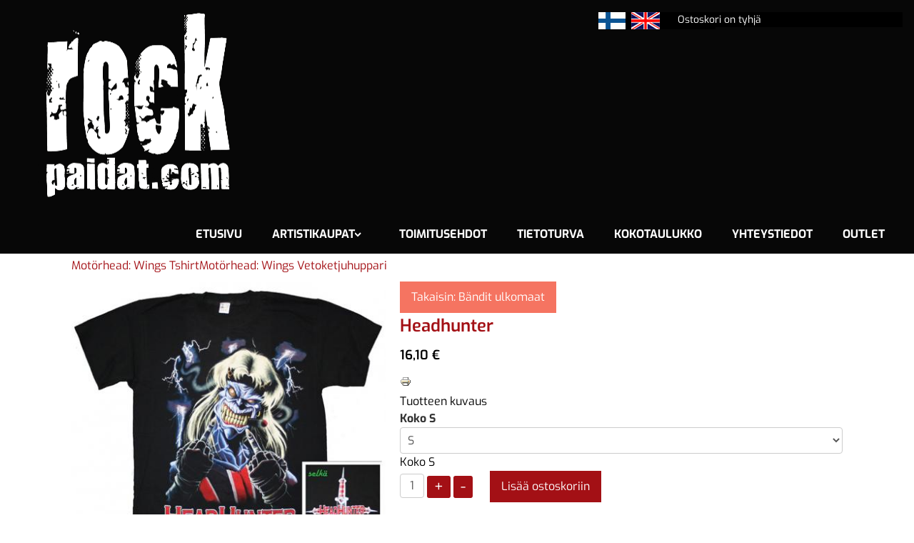

--- FILE ---
content_type: text/html; charset=utf-8
request_url: https://www.rockpaidat.com/fi/artistikaupat/ulkomaiset-bandit/headhunter-detail
body_size: 38485
content:
<!DOCTYPE html>
<html xmlns="//www.w3.org/1999/xhtml" xml:lang="fi-fi" lang="fi-fi" dir="ltr">
<head prefix="og: http://ogp.me/ns# fb: http://ogp.me/ns/fb# product: http://ogp.me/ns/product#">
<base href="https://www.rockpaidat.com/fi/artistikaupat/ulkomaiset-bandit/headhunter-detail" />
	<meta http-equiv="content-type" content="text/html; charset=utf-8" />
	<meta name="keywords" content="rock, paidat, paita, costello, dave, lindholm, hautamäki, haulibros, jari, sillanpää, juice, michael, monroe, popeda, pate, mustajärvi, yö, olli, lindholm, jugi, juki, daffy, lacu, neljä, ruusua, poison, black, rockwalli, kormus, " />
	<meta name="title" content="Headhunter" />
	<meta name="description" content="Headhunter Bändit ulkomaat " />
	<meta name="generator" content="Digiera" />
	<title>Bändit ulkomaat: Headhunter</title>
	<meta property="og:type" content="product" />
	<meta property="og:title" content="Bändit ulkomaat: Headhunter" />
	<meta property="og:url" content="https://www.rockpaidat.com/fi/artistikaupat/ulkomaiset-bandit/headhunter-detail" />
	<meta property="og:site_name" content="Rockpaidat.com" />
	<meta property="og:description" content="Headhunter Bändit ulkomaat" />
	<meta property="product:category" content="Bändit ulkomaat" />
	<meta property="product:price:amount" content="16.1" />
	<meta property="product:price:currency" content="EUR" />
	<meta property="product:sale_price:amount" content="16.1" />
	<meta property="product:sale_price:currency" content="EUR" />
	<meta property="product:retailer_part_no" content="headhunter" />
	<meta property="product:availability" content="instock" />
	<meta property="product:weight:value" content="0.334" />
	<meta property="product:weight:units" content="KG" />
	<meta property="og:image" content="https://www.rockpaidat.com/images/stories/virtuemart/product/Headhunter.jpg" />
	<link href="https://www.rockpaidat.com/fi/artistikaupat/ulkomaiset-bandit/headhunter-detail" rel="canonical" />
	<link href="/templates/elvis_2020_vm/favicon.ico" rel="shortcut icon" type="image/vnd.microsoft.icon" />
	<link href="/components/com_virtuemart/assets/css/vm-ltr-common.css?vmver=7d244528" rel="stylesheet" type="text/css" />
	<link href="/components/com_virtuemart/assets/css/vm-ltr-site.css?vmver=7d244528" rel="stylesheet" type="text/css" />
	<link href="/components/com_virtuemart/assets/css/chosen.css?vmver=7d244528" rel="stylesheet" type="text/css" />
	<link href="/components/com_virtuemart/assets/css/jquery.fancybox-1.3.4.css?vmver=7d244528" rel="stylesheet" type="text/css" />
	<link href="/plugins/system/ampz/ampz/css/ampz.min.css" rel="stylesheet" type="text/css" />
	<link href="//fonts.googleapis.com/css?family=Open+Sans:400,600,700" rel="stylesheet" type="text/css" />
	<link href="/plugins/system/jce/css/content.css?41054fa67dd685cff323ec6d734cfcdf" rel="stylesheet" type="text/css" />
	<link href="/templates/elvis_2020_vm/css/bootstrap.css" rel="stylesheet" type="text/css" />
	<link href="/templates/elvis_2020_vm/css/template.css" rel="stylesheet" type="text/css" />
	<link href="/media/jui/css/icomoon.css" rel="stylesheet" type="text/css" />
	<link href="/templates/system/css/system.css" rel="stylesheet" type="text/css" />
	<link href="/media/mod_falang/css/template.css" rel="stylesheet" type="text/css" />
	<style type="text/css">

        #ampz_inline_mobile { background-color: #ffffff }
        @media (min-width: 600px) {
            #ampz_inline_mobile {
                display: none!important;
            }
        }
        @media (max-width: 600px) {
            #ampz_inline_mobile {
                display: block!important;
            }
        }.mfp-content{
			font-family: 'Open Sans', helvetica, arial, sans-serif;

		}.form-horizontal .control-label{width:250px; !important; }
	</style>
	<script src="/media/jui/js/jquery.min.js?41054fa67dd685cff323ec6d734cfcdf" type="text/javascript"></script>
	<script src="/media/jui/js/jquery-noconflict.js?41054fa67dd685cff323ec6d734cfcdf" type="text/javascript"></script>
	<script src="/media/jui/js/jquery-migrate.min.js?41054fa67dd685cff323ec6d734cfcdf" type="text/javascript"></script>
	<script src="/components/com_virtuemart/assets/js/jquery-ui.min.js?vmver=1.9.2" type="text/javascript"></script>
	<script src="/components/com_virtuemart/assets/js/jquery.ui.autocomplete.html.js" type="text/javascript"></script>
	<script src="/components/com_virtuemart/assets/js/jquery.noconflict.js" async="async" type="text/javascript"></script>
	<script src="/components/com_virtuemart/assets/js/vmsite.js?vmver=7d244528" type="text/javascript"></script>
	<script src="/components/com_virtuemart/assets/js/chosen.jquery.min.js?vmver=7d244528" type="text/javascript"></script>
	<script src="/components/com_virtuemart/assets/js/vmprices.js?vmver=7d244528" type="text/javascript"></script>
	<script src="/components/com_virtuemart/assets/js/dynupdate.js?vmver=7d244528" type="text/javascript"></script>
	<script src="/components/com_virtuemart/assets/js/fancybox/jquery.fancybox-1.3.4.pack.js?vmver=7d244528" type="text/javascript"></script>
	<script src="/plugins/system/ampz/ampz/js/ampz.min.js" type="text/javascript"></script>
	<script src="https://www.rockpaidat.com//templates/elvis_2020_vm/js/jui/popper.min.js" type="text/javascript"></script>
	<script src="https://www.rockpaidat.com//templates/elvis_2020_vm/js/jui/bootstrap.min.js" type="text/javascript"></script>
	<script src="https://www.rockpaidat.com/templates/elvis_2020_vm/js/totop.js" type="text/javascript"></script>
	<script src="https://www.rockpaidat.com/templates/elvis_2020_vm/js/tt_animation.js" type="text/javascript"></script>
	<script src="https://www.rockpaidat.com/templates/elvis_2020_vm/js/customjs.js" type="text/javascript"></script>
	<script src="/modules/mod_virtuemart_cart/assets/js/update_cart.js?vmver=7d244528" type="text/javascript"></script>
	<script type="text/javascript">
//<![CDATA[ 
if (typeof Virtuemart === "undefined"){
	var Virtuemart = {};}
var vmSiteurl = 'https://www.rockpaidat.com/' ;
Virtuemart.vmSiteurl = vmSiteurl;
var vmLang = '&lang=fi';
Virtuemart.vmLang = vmLang; 
var vmLangTag = 'fi';
Virtuemart.vmLangTag = vmLangTag;
var Itemid = '&Itemid=371';
Virtuemart.addtocart_popup = "1" ; 
var vmCartError = Virtuemart.vmCartError = "Virhe päivitettäessä ostoskoriasi.";
var usefancy = true; //]]>
var ampzSettings = {"ampzCounts":"","ampzNetworks":["facebook","twitter","whatsapp","email","instagram","pinterest","telegram","phone"],"ampzEntranceDelay":"1.5s","ampzEntranceDelayMobile":"1.5s","ampzMobileOnlyButtons":"","ampzMobileWidth":"600","ampzFlyinEntranceEffect":"ampz_flyin_right bounceInUp","ampzThresholdTotalShares":"0","ampzBaseUrl":"https:\/\/www.rockpaidat.com\/","ampzShareUrl":"https%3A%2F%2Fwww.rockpaidat.com%2Ffi%2Fartistikaupat%2Fulkomaiset-bandit%2Fheadhunter-detail","ampzOpenInNewTab":"","ampzFbAT":"0","ampzCacheLifetime":"3600","ampzCachedCounts":"","ampzFlyInTriggerBottom":"","ampzFlyInTriggerTime":"","ampzFlyInTriggerTimeSeconds":"10000","ampzActiveComponent":"com_virtuemart","ampzFlyInDisplayMobile":"","ampzInlineDisplayMobile":"","ampzInlineDisableExpandOnHover":"","ampzSidebarDisplayMobile":"","ampzFlyInCookieType":"never","ampzFlyInCookieDuration":"5","ampzSideBarVisibility":"inline","ampzMobileVisibility":"inline","ampzSideBarStartClosed":""};
	</script>
	<link rel="alternate" href="https://www.rockpaidat.com/fi/kauppa-etusivu/headhunter-detail" hreflang="fi" />
	<link rel="alternate" href="https://www.rockpaidat.com/fi/kauppa-etusivu/headhunter-detail"  hreflang="x-default" />
	<link rel="alternate" href="https://www.rockpaidat.com/en/kauppa-etusivu/headhunter-detail" hreflang="en" />

<meta name="viewport" content="width=device-width, initial-scale=1">
<style type="text/css">
@media (min-width:1024px){.ttr_title_style, header .ttr_title_style a, header .ttr_title_style a:link, header .ttr_title_style a:visited, header .ttr_title_style a:hover {
font-size:30px;
}
.ttr_slogan_style {
font-size:18px;
}
h1.ttr_block_heading, h2.ttr_block_heading, h3.ttr_block_heading, h4.ttr_block_heading, h5.ttr_block_heading, h6.ttr_block_heading, p.ttr_block_heading {
font-size:16px;
}
h1.ttr_verticalmenu_heading, h2.ttr_verticalmenu_heading, h3.ttr_verticalmenu_heading, h4.ttr_verticalmenu_heading, h5.ttr_verticalmenu_heading, h6.ttr_verticalmenu_heading, p.ttr_verticalmenu_heading {
font-size:px;
}
footer#ttr_footer #ttr_copyright a:not(.btn),#ttr_copyright a {
font-size:14px;
}
#ttr_footer_designed_by_links span#ttr_footer_designed_by {
font-size:px;
}
 footer#ttr_footer #ttr_footer_designed_by_links a:not(.btn) , footer#ttr_footer_designed_by_links a:link:not(.btn), footer#ttr_footer_designed_by_links a:visited:not(.btn), footer#ttr_footer_designed_by_links a:hover:not(.btn) {
font-size:px;
}
}
}
</style>
<!--[if lte IE 8]>
<link rel="stylesheet"  href="/templates/elvis_2020_vm/css/menuie.css" type="text/css"/>
<link rel="stylesheet"  href="/templates/elvis_2020_vm/css/vmenuie.css" type="text/css"/>
<![endif]-->
<!--[if IE 7]>
<style type="text/css" media="screen">
#ttr_vmenu_items  li.ttr_vmenu_items_parent {display:inline;}
</style>
<![endif]-->
<!--[if lt IE 9]>
$doc->addScript($template_path.'/js/html5shiv.js');
$doc->addScript($template_path.'/js/respond.js');
<![endif]-->
<link rel="stylesheet"  href="/templates/elvis_2020_vm/css/virtuemart.css" type="text/css"/>


<!-- Magic Zoom Plus VirtueMart 2 module module version v4.9.7 [v1.6.79:v5.2.9] -->
<script type="text/javascript">window["mgctlbx$Pltm"] = "VirtueMart 2 module";</script>
<link type="text/css" href="/media/plg_system_vmmagiczoomplus/magiczoomplus.css" rel="stylesheet" media="screen" />
<link type="text/css" href="/media/plg_system_vmmagiczoomplus/magiczoomplus.module.css" rel="stylesheet" media="screen" />
<script type="text/javascript" src="/media/plg_system_vmmagiczoomplus/magiczoomplus.js"></script>
<script type="text/javascript" src="/media/plg_system_vmmagiczoomplus/magictoolbox.utils.js"></script>
<script type="text/javascript">
	var mzOptions = {
		'zoomWidth':'auto',
		'zoomHeight':'auto',
		'zoomPosition':'right',
		'zoomDistance':15,
		'selectorTrigger':'click',
		'transitionEffect':true,
		'lazyZoom':false,
		'rightClick':false,
		'zoomMode':'zoom',
		'zoomOn':'hover',
		'upscale':true,
		'smoothing':true,
		'variableZoom':false,
		'zoomCaption':'off',
		'expand':'window',
		'expandZoomMode':'zoom',
		'expandZoomOn':'click',
		'expandCaption':true,
		'closeOnClickOutside':true,
		'cssClass':'',
		'hint':'once',
		'textHoverZoomHint':'Hover to zoom',
		'textClickZoomHint':'Click to zoom',
		'textExpandHint':'Click to expand',
		'textBtnClose':'Close',
		'textBtnNext':'Next',
		'textBtnPrev':'Previous'
	}
</script>
<script type="text/javascript">
	var mzMobileOptions = {
		'zoomMode':'off',
		'textHoverZoomHint':'Touch to zoom',
		'textClickZoomHint':'Double tap to zoom',
		'textExpandHint':'Tap to expand'
	}
</script>
<script type="text/javascript" src="/media/plg_system_vmmagiczoomplus/product.js"></script><script type="text/javascript">var _gaq = _gaq || [];
          _gaq.push(['_setAccount', 'UA-22600798-1']);
          _gaq.push(['_trackPageview']);

          (function() {
            var ga = document.createElement('script'); ga.type = 'text/javascript'; ga.async = true;
            ga.src = ('https:' == document.location.protocol ? 'https://ssl' : 'http://www') + '.google-analytics.com/ga.js';
            var s = document.getElementsByTagName('script')[0]; s.parentNode.insertBefore(ga, s);
          })();

          </script></head>
<body class="ttr_ecommerce description">
<div class="totopshow">
<a href="#" class="back-to-top"><img alt="Back to Top" src="https://www.rockpaidat.com/templates/elvis_2020_vm/images/gototop.png"/></a>
</div>
<div class="margin_collapsetop"></div>
<div class="ttr_banner_header">
</div>
<div class="margin_collapsetop"></div>
<header id="ttr_header">
<div class="margin_collapsetop"></div>
<div id="ttr_header_inner">
<div class="ttr_header_element_alignment container">
<div class="ttr_images_container">
</div>
</div>
<div class="ttr_images_container">
<div class="ttr_header_logo ">
<a class="logo" href=https://www.rockpaidat.com target="_blank">
<img src="https://www.rockpaidat.com/templates/elvis_2020_vm/logo.png" class="" />
</a></div>
</div>
<div class=headerposition1>
<div class="ttr_block_parent"><div class="margin_collapsetop"></div><div class="ttr_block hidden-xs liput"><div class="margin_collapsetop"></div><div class="ttr_block_without_header"></div><div class="ttr_block_content">


<div class="mod-languages hidden-xs liput ">

    


<ul class="lang-inline">
    
        <!-- >>> [PAID] >>> -->
                    <li class="lang-active" dir="ltr">
                                    <a href="/fi/kauppa-etusivu/headhunter-detail">
                                                    <img src="/media/mod_falang/images/fi.gif" alt="Finnish" title="Finnish" />                                                                    </a>
                            </li>
                <!-- <<< [PAID] <<< -->
        
    
        <!-- >>> [PAID] >>> -->
                    <li class="" dir="ltr">
                                    <a href="/en/kauppa-etusivu/headhunter-detail">
                                                    <img src="/media/mod_falang/images/en.gif" alt="English (UK)" title="English (UK)" />                                                                    </a>
                            </li>
                <!-- <<< [PAID] <<< -->
        
    </ul>

</div>
</div></div><div class="margin_collapsetop"></div></div>
</div>
<div class=headerposition2>
<div class="ttr_block_parent"><div class="margin_collapsetop"></div><div class="ttr_block"><div class="margin_collapsetop"></div><div class="ttr_block_without_header"></div><div class="ttr_block_content">
<!-- Virtuemart 2 Ajax Card -->
<div class="vmCartModule " id="vmCartModule">

	<div class="total" style="float: right;">
			</div>

<div class="total_products">Ostoskori on tyhjä</div>
<div class="show_cart">
	</div>
<div style="clear:both;"></div>
<div class="payments-signin-button" ></div><noscript>
Ole hyvä ja odota</noscript>
</div>

</div></div><div class="margin_collapsetop"></div></div>
</div>
</div>
</header>
<div class="ttr_banner_header">
</div>
<div class="ttr_banner_menu">
</div>
<div class="margin_collapsetop"></div>
<div id="ttr_menu"> 
<div class="margin_collapsetop"></div>
<nav class="navbar-default navbar-expand-md navbar">
<div id="ttr_menu_inner_in">
<div class="ttr_menu_element_alignment container">
</div>
<div class="ttr_images_container">
<div class="ttr_menu_logo">
</div>
</div>
<div id="navigationmenu">
<div class="navbar-header">
<button id="nav-expander" data-target=".nav-menu" data-toggle="collapse" class="navbar-toggle" type="button">
<span class="ttr_menu_toggle_button">
<span class="sr-only">
</span>
<span class="icon-bar navbar-toggler-icon">
</span>
<span class="icon-bar navbar-toggler-icon">
</span>
<span class="icon-bar navbar-toggler-icon">
</span>
</span>
<span class="ttr_menu_button_text">
Menu
</span>
</button>
</div>
<div class="menu-center collapse navbar-collapse nav-menu">
<ul class="ttr_menu_items nav navbar-nav navbar-right ">
<li class="ttr_menu_items_parent dropdown"><a  class="ttr_menu_items_parent_link " href="/fi/"  ><span class="menuchildicon"></span>ETUSIVU<span class="menuarrowicon"></span></a><hr class="horiz_separator" /></li><li class="ttr_menu_items_parent dropdown"><a  class="ttr_menu_items_parent_link_arrow dropdown-toggle " href="/fi/artistikaupat" data-toggle="dropdown" ><span class="menuchildicon"></span>ARTISTIKAUPAT<span class="menuarrowicon"></span></a><hr class="horiz_separator" /><ul role="menu" class="child dropdown-menu"><li ><a  href="/fi/artistikaupat/kotimaiset-bandit"  ><span class="menuchildicon"></span>Bändit kotimaa<span class="menuarrowicon"></span></a><hr class="separator" /></li><li ><a  href="/fi/artistikaupat/ulkomaiset-bandit"  ><span class="menuchildicon"></span>Bändit ulkomaat<span class="menuarrowicon"></span></a><hr class="separator" /></li><li ><a  href="/fi/artistikaupat/huumori-ja-asenne"  ><span class="menuchildicon"></span>Huumori ja asenne<span class="menuarrowicon"></span></a><hr class="separator" /></li><li ><a  href="/fi/artistikaupat/lasten-tuotteet"  ><span class="menuchildicon"></span>Lasten tuotteet<span class="menuarrowicon"></span></a><hr class="separator" /></li><li ><a  href="/fi/artistikaupat/muut-tuotteet"  ><span class="menuchildicon"></span>Muut tuotteet<span class="menuarrowicon"></span></a><hr class="separator" /></li><li ><a  href="/fi/artistikaupat/paahineet"  ><span class="menuchildicon"></span>Päähineet<span class="menuarrowicon"></span></a><hr class="separator" /></li><li ><a  href="/fi/artistikaupat/stringit-boxerit-ym"  ><span class="menuchildicon"></span>Stringit, boxerit ym.<span class="menuarrowicon"></span></a><hr class="separator" /></li></ul></li><li class="ttr_menu_items_parent dropdown"><a  class="ttr_menu_items_parent_link " href="/fi/toimitusehdot"  ><span class="menuchildicon"></span>TOIMITUSEHDOT<span class="menuarrowicon"></span></a><hr class="horiz_separator" /></li><li class="ttr_menu_items_parent dropdown"><a  class="ttr_menu_items_parent_link " href="/fi/tietoturva"  ><span class="menuchildicon"></span>TIETOTURVA<span class="menuarrowicon"></span></a><hr class="horiz_separator" /></li><li class="ttr_menu_items_parent dropdown"><a  class="ttr_menu_items_parent_link " href="/fi/kokotaulukko"  ><span class="menuchildicon"></span>KOKOTAULUKKO<span class="menuarrowicon"></span></a><hr class="horiz_separator" /></li><li class="ttr_menu_items_parent dropdown"><a  class="ttr_menu_items_parent_link " href="/fi/yhteystiedot-ja-palaute"  ><span class="menuchildicon"></span>YHTEYSTIEDOT<span class="menuarrowicon"></span></a><hr class="horiz_separator" /></li><li class="ttr_menu_items_parent dropdown"><a  class="ttr_menu_items_parent_link " href="/fi/outlet"  ><span class="menuchildicon"></span>OUTLET<span class="menuarrowicon"></span></a><hr class="horiz_separator" /></li></ul>
<div style="clear: both;"></div>
 
</div>
</div>
</div>
</nav>
</div>
<div class="ttr_banner_menu">
</div>
<div class="margin_collapsetop"></div>
<div id="ttr_page"  class="container">
<div id="ttr_content_and_sidebar_container">
<div id="ttr_content" class="zero_column">
<div id="ttr_content_margin">
<div class="margin_collapsetop"></div>
<div id="system-message-container">
	</div>


<div class="productdetails-view productdetails" >

            <div class="product-neighbours">
	    <a href="/fi/artistikaupat/ulkomaiset-bandit/motörhead-detail" rel="prev" class="previous-page" data-dynamic-update="1">Motörhead: Wings Tshirt</a><a href="/fi/artistikaupat/ulkomaiset-bandit/motörhead-2-detail" rel="next" class="next-page" data-dynamic-update="1">Motörhead: Wings Vetoketjuhuppari</a>    	<div class="clear"></div>
        </div>
        <div class="row">
	<div class="pb-left-column col-xs-12 col-12 col-sm-5 col-md-5">
		<div id="image-block" class="vm-product-media-container clearfix">		
		<div class="carousel-inner" style="height:auto;" role="listbox">
		<div class="item active">
				<div class="main-image">
			<!-- Begin magiczoomplus -->
<div class="MagicToolboxContainer selectorsBottom minWidth">
    <a id="MagicZoomPlusImageProduct391"  class="MagicZoom" href="/images/stories/virtuemart/product/Headhunter.jpg" data-gallery="Product391" title="Headhunter"><img itemprop="image" src="/media/plg_system_vmmagiczoomplus/magictoolbox_cache/cf3e6ec01aac7cb79461bcfe9d0d075e/3/9/391/thumb450x450/3178780446/Headhunter.jpg"   alt="Headhunter.jpg" /></a></div>
<!-- End magiczoomplus -->
			<div class="clear"></div>
		</div>
				</div>
		</div>	
		</div>
			</div>
	
	<div class="pb-center-column col-xs-12 col-12 col-md-7">
		<div class="back-to-category">
    	<a href="/fi/artistikaupat/ulkomaiset-bandit" class="btn btn-warning" title="Bändit ulkomaat">Takaisin: Bändit ulkomaat</a>
	</div>
	<div>
	    <h1 itemprop="name" class="ttr_Prodes_Title">Headhunter</h1>
    	</div>
		
		<div class="ttr_prodes_Price">
			<div class="product-price price" id="productPrice391" style="margin:10px 0;">
	<span class="price-crossed" ></span><div class="PricesalesPrice vm-display vm-price-value"><span class="PricesalesPrice">16,10 €</span></div></div>

		</div>
	        <div class="icons">
	    <a class="printModal" title="Tulosta" href="/fi/kauppa-etusivu/headhunter-detail?tmpl=component&print=1"><img src="/media/system/images/printButton.png" alt="Tulosta" /></a>    	<div class="clear"></div>
        </div>
    		
	<p id="product_condition"></p>
	<span class="ttr_prodes_Product_Des_Title " itemprop="condition">Tuotteen kuvaus</span>
	     		<div id="short_description_block">
		
			<div class="addtocart-area">
		<form method="post" class="product js-recalculate" action="/fi/artistikaupat/ulkomaiset-bandit">	
			<div class="vm-customfields-wrap">
					<div class="product-fields">
		<div class="product-field product-field-type-S">
									<span class="product-fields-title-wrapper"><span class="product-fields-title"><strong>Koko S</strong></span>
						</span>
				<div class="product-field-display"><select name="customProductData[391][34][964]" class="vm-chzn-select">
	<option value="S" selected="selected">S</option>
</select>
</div><div class="product-field-desc">Koko S</div> 			</div>
				<div class="clear"></div>
	</div>
			</div>	
				
	<div class="addtocart-bar add-to-cart">
								 <!--<label for="quantity391" class="quantity_box">-->
					<!--</label> -->		
			<span class="quantity-box">				
				<input type="text" class="quantity-input js-recalculate" name="quantity[]"
					data-errStr="Voit ostaa tämän tuotteen vain %s kappaleen kerrannaisina!"
					value="1" init="1" step="1"  />
			</span>
				<span class="js-recalculate" style="margin-right:20px;">
				<input type="button" class="quantity-controls quantity-plus btn btn-default btn-sm" value="+">
				<input type="button" class="quantity-controls quantity-minus btn btn-default btn-sm" value="-">
			</span>							
			<span class="addtocart-button">
				<input type="submit" name="addtocart" class="ttr_prodes_Button btn btn-primary" value ="Lisää ostoskoriin" title="Lisää ostoskoriin" />				</span> 			<input type="hidden" name="virtuemart_product_id[]" value="391"/>
			<noscript><input type="hidden" name="task" value="add"/></noscript> 
	</div>			<input type="hidden" name="option" value="com_virtuemart"/>
			<input type="hidden" name="view" value="cart"/>
			<input type="hidden" name="virtuemart_product_id[]" value="391"/>
			<input type="hidden" name="pname" value="Headhunter"/>
			<input type="hidden" name="pid" value="391"/>
			<input type="hidden" name="Itemid" value="371"/>		<input type="text" name="12045f5545a2ab81bd166046ee2ae3e7" value="" style="float: left; position: absolute; z-index: 1000000; left: -10000px; top: -10000px;" /></form>

	</div>

	</div>
		
    
    
    
   </div>
   </div>

	<div style="clear:both;">
		<ul class="ttr_prodes_Tab_Title nav nav-tabs" >
			<li class="~bs3Active">
				<a class="nav-link ~bs4Active" href="#home" data-toggle="tab">Kuvaus</a>
			</li>
			<li>
				<a class="nav-link" href="#menu1" data-toggle="tab">Specifications</a>
			</li>
			<li>
				<a class="nav-link" href="#menu2" data-toggle="tab">Arvostelut</a>
			</li>
		</ul>
	<div class="ttr_prodes_Tab_Content tab-content">
		
	<!--echo ($this->product->product_in_stock - $this->product->product_ordered);
	 Product Description-->
	<div id="home" class="tab-pane fade active ~showClass">
		    
    </div>		
		<div id="menu1" class="tab-pane fade">				    
		Array 

					
    </div>		
		
	<div id="menu2" class="tab-pane fade">
					</div>		
	</div>	
	</div>
	
	
    
<script   id="updateChosen-js" type="text/javascript" >//<![CDATA[ 
if (typeof Virtuemart === "undefined")
	var Virtuemart = {};
	Virtuemart.updateChosenDropdownLayout = function() {
		var vm2string = {editImage: 'edit image',select_all_text: 'Valitse kaikki',select_some_options_text: 'Saatavilla kaikille'};
		jQuery("select.vm-chzn-select").chosen({enable_select_all: true,select_all_text : vm2string.select_all_text,select_some_options_text:vm2string.select_some_options_text,disable_search_threshold: 5});
		//console.log("updateChosenDropdownLayout");
	}
	jQuery(document).ready( function() {
		Virtuemart.updateChosenDropdownLayout($);
	}); //]]>
</script><script   id="updDynamicListeners-js" type="text/javascript" >//<![CDATA[ 
jQuery(document).ready(function() { // GALT: Start listening for dynamic content update.
	// If template is aware of dynamic update and provided a variable let's
	// set-up the event listeners.
	//if (Virtuemart.container)
		Virtuemart.updateDynamicUpdateListeners();

}); //]]>
</script><script   id="ready.vmprices-js" type="text/javascript" >//<![CDATA[ 
jQuery(document).ready(function($) {

		Virtuemart.product($("form.product"));
}); //]]>
</script><script   id="popups-js" type="text/javascript" >//<![CDATA[ 
jQuery(document).ready(function($) {
		
		$('a.ask-a-question, a.printModal, a.recommened-to-friend, a.manuModal').click(function(event){
		  event.preventDefault();
		  $.fancybox({
			href: $(this).attr('href'),
			type: 'iframe',
			height: 550
			});
		  });
		
	}); //]]>
</script><script   id="imagepopup-js" type="text/javascript" >//<![CDATA[ 
jQuery(document).ready(function() {
	Virtuemart.updateImageEventListeners()
});
Virtuemart.updateImageEventListeners = function() {
	jQuery("a[rel=vm-additional-images]").fancybox({
		"titlePosition" 	: "inside",
		"transitionIn"	:	"elastic",
		"transitionOut"	:	"elastic"
	});
	jQuery(".additional-images a.product-image.image-0").removeAttr("rel");
	jQuery(".additional-images img.product-image").click(function() {
		jQuery(".additional-images a.product-image").attr("rel","vm-additional-images" );
		jQuery(this).parent().children("a.product-image").removeAttr("rel");
		var src = jQuery(this).parent().children("a.product-image").attr("href");
		jQuery(".main-image img").attr("src",src);
		jQuery(".main-image img").attr("alt",this.alt );
		jQuery(".main-image a").attr("href",src );
		jQuery(".main-image a").attr("title",this.alt );
		jQuery(".main-image .vm-img-desc").html(this.alt);
		}); 
	} //]]>
</script><script   id="ajaxContent-js" type="text/javascript" >//<![CDATA[ 
Virtuemart.container = jQuery('.productdetails-view');
Virtuemart.containerSelector = '.productdetails-view'; //]]>
</script><script   id="vmPreloader-js" type="text/javascript" >//<![CDATA[ 
jQuery(document).ready(function($) {
	Virtuemart.stopVmLoading();
	var msg = '';
	jQuery('a[data-dynamic-update="1"]').off('click', Virtuemart.startVmLoading).on('click', {msg:msg}, Virtuemart.startVmLoading);
	jQuery('[data-dynamic-update="1"]').off('change', Virtuemart.startVmLoading).on('change', {msg:msg}, Virtuemart.startVmLoading);
}); //]]>
</script>
<script type="application/ld+json">
{
  "@context": "http://schema.org/",
  "@type": "Product",
  "name": "Headhunter",
  "description":"Headhunter Bändit ulkomaat ",
  "productID":"headhunter",
  "sku": "headhunter",
  "image": [
    "https://www.rockpaidat.com/images/stories/virtuemart/product/Headhunter.jpg"  ],
  "offers": {
    "@type": "Offer",
    "priceCurrency": "EUR",
    "availability": "InStock",
    "price": "16.1",
    "url": "https://www.rockpaidat.com/fi/artistikaupat/ulkomaiset-bandit/headhunter-detail",
    "itemCondition": "NewCondition"
  }
}
</script></div>








<!-- start ampz inline_bottom --><div id="ampz_inline_bottom" style= "font-family: 'Open Sans', helvetica, arial, sans-serif" class="animated fadeIn"  data-combineafter="4" data-buttontemplate="template_eindhoven" data-buttonsize="ampz_btn_normal" data-buttonwidth="auto">  <div class="ampz_container ampz_no_count"><ul>
                            <li class="">
        					    <a class="template_eindhoven ampz_btn ampz_btn_normal ampz_facebook ampz_colorbg ampz_overlay" data-url="https%3A%2F%2Fwww.rockpaidat.com%2Ffi%2Fartistikaupat%2Fulkomaiset-bandit%2Fheadhunter-detail" data-basecount="0" data-shareposition="inline_bottom"  data-sharetype="facebook" data-text="B%26auml%3Bndit+ulkomaat%3A+Headhunter"  href="#">
        					        <i class="ampz ampz-icoon ampz-icoon-facebook"></i>
                          <span class="ampz_network_label">Jaa Facebookissa</span><span class="ampz_icon_overlay"></span></a>
                        
                            <li class="">
        					    <a class="template_eindhoven ampz_btn ampz_btn_normal ampz_twitter ampz_colorbg ampz_overlay" data-url="https%3A%2F%2Fwww.rockpaidat.com%2Ffi%2Fartistikaupat%2Fulkomaiset-bandit%2Fheadhunter-detail" data-basecount="0" data-shareposition="inline_bottom"  data-sharetype="twitter" data-text="B%26auml%3Bndit+ulkomaat%3A+Headhunter"  href="#">
        					        <i class="ampz ampz-icoon ampz-icoon-twitter"></i>
                          <span class="ampz_network_label">Tweettaa</span><span class="ampz_icon_overlay"></span></a>
                        
                            <li class="">
        					    <a class="template_eindhoven ampz_btn ampz_btn_normal ampz_whatsapp ampz_colorbg ampz_overlay" data-url="https%3A%2F%2Fwww.rockpaidat.com%2Ffi%2Fartistikaupat%2Fulkomaiset-bandit%2Fheadhunter-detail" data-basecount="0" data-shareposition="inline_bottom"  data-sharetype="whatsapp" data-text="B%26auml%3Bndit+ulkomaat%3A+Headhunter"  href="#">
        					        <i class="ampz ampz-icoon ampz-icoon-whatsapp"></i>
                          <span class="ampz_network_label">Jaa WhatsApp</span><span class="ampz_icon_overlay"></span></a>
                        
                            <li class="">
        					    <a class="template_eindhoven ampz_btn ampz_btn_normal ampz_email ampz_colorbg ampz_overlay" data-url="https%3A%2F%2Fwww.rockpaidat.com%2Ffi%2Fartistikaupat%2Fulkomaiset-bandit%2Fheadhunter-detail" data-basecount="0" data-shareposition="inline_bottom"  data-sharetype="email" data-text="B%26auml%3Bndit+ulkomaat%3A+Headhunter"  href="mailto:?subject=Tsekkaa tämä sivu:B&auml;ndit ulkomaat: Headhunter&amp;body=https://www.rockpaidat.com/fi/artistikaupat/ulkomaiset-bandit/headhunter-detail">
        					        <i class="ampz ampz-icoon ampz-icoon-email"></i>
                          <span class="ampz_network_label">Jaa sähköpostilla</span><span class="ampz_icon_overlay"></span></a>
                        
                            <li class="">
        					    <a class="template_eindhoven ampz_btn ampz_btn_normal ampz_pinterest ampz_colorbg ampz_overlay" data-url="https%3A%2F%2Fwww.rockpaidat.com%2Ffi%2Fartistikaupat%2Fulkomaiset-bandit%2Fheadhunter-detail" data-basecount="0" data-shareposition="inline_bottom"  data-sharetype="pinterest" data-text="B%26auml%3Bndit+ulkomaat%3A+Headhunter"  href="#">
        					        <i class="ampz ampz-icoon ampz-icoon-pinterest"></i>
                          <span class="ampz_network_label">Pin</span><span class="ampz_icon_overlay"></span></a>
                        
                            <li class="">
        					    <a class="template_eindhoven ampz_btn ampz_btn_normal ampz_telegram ampz_colorbg ampz_overlay" data-url="https%3A%2F%2Fwww.rockpaidat.com%2Ffi%2Fartistikaupat%2Fulkomaiset-bandit%2Fheadhunter-detail" data-basecount="0" data-shareposition="inline_bottom"  data-sharetype="telegram" data-text="B%26auml%3Bndit+ulkomaat%3A+Headhunter"  href="#">
        					        <i class="ampz ampz-icoon ampz-icoon-telegram"></i>
                          <span class="ampz_network_label">Share</span><span class="ampz_icon_overlay"></span></a>
                        
                            <li class="">
        					    <a class="template_eindhoven ampz_btn ampz_btn_normal ampz_phone ampz_colorbg ampz_overlay" data-url="https%3A%2F%2Fwww.rockpaidat.com%2Ffi%2Fartistikaupat%2Fulkomaiset-bandit%2Fheadhunter-detail" data-basecount="0" data-shareposition="inline_bottom"  data-sharetype="phone" data-text="B%26auml%3Bndit+ulkomaat%3A+Headhunter"  href="tel:+35832126363">
        					        <i class="ampz ampz-icoon ampz-icoon-phone"></i>
                          <span class="ampz_network_label">Soita meille</span><span class="ampz_icon_overlay"></span></a>
                        
                    </ul>
                </div>
            </div><!-- end ampz inline_bottom -->
<div class="margin_collapsetop"></div>
</div><!--content_margin-->
</div><!--content-->
<div style="clear:both;"></div>
</div> <!--content_and_sidebar_container-->
</div> <!--ttr_page-->
<div class="footer-widget-area">
<div class="footer-widget-area_inner">
</div>
</div>
<div class="margin_collapsetop"></div>
<footer id="ttr_footer">
<div class="margin_collapsetop"></div>
 <div id="ttr_footer_inner">
<div id="ttr_footer_top_for_widgets">
<div class="ttr_footer_top_for_widgets_inner">
</div>
</div>
<div class="ttr_footer_bottom_footer">
<div class="ttr_footer_bottom_footer_inner">
<div class="ttr_footer_element_alignment container">
<div class="ttr_images_container">
</div>
</div>
<div class="ttr_images_container">
</div>
<div id="ttr_copyright">
<a  href="/" >
Copyright ©2023  Rockpaidat.com     |     Toteutus: Spotted</a>
</div>
</div>
</div>
</div>
</footer>
<div class="margin_collapsetop"></div>
<div class="footer-widget-area">
<div class="footer-widget-area_inner">
</div>
</div>
<!-- start ampz inline_mobile --><div id="ampz_inline_mobile" style= "font-family: 'Open Sans', helvetica, arial, sans-serif" class="animated slideInUp"  data-combineafter="4" data-buttontemplate="template_eindhoven" data-buttonsize="ampz_btn_normal" data-buttonwidth="auto">  <div class="ampz_container ampz_no_count"><ul>
                            <li class="">
        					    <a class="template_eindhoven ampz_btn ampz_btn_normal ampz_facebook ampz_colorbg ampz_overlay" data-url="https%3A%2F%2Fwww.rockpaidat.com%2Ffi%2Fartistikaupat%2Fulkomaiset-bandit%2Fheadhunter-detail" data-basecount="0" data-shareposition="inline_mobile"  data-sharetype="facebook" data-text="B%26auml%3Bndit+ulkomaat%3A+Headhunter"  href="#">
        					        <i class="ampz ampz-icoon ampz-icoon-facebook"></i>
                          <span class="ampz_icon_overlay"></span></a>
                        
                            <li class="">
        					    <a class="template_eindhoven ampz_btn ampz_btn_normal ampz_twitter ampz_colorbg ampz_overlay" data-url="https%3A%2F%2Fwww.rockpaidat.com%2Ffi%2Fartistikaupat%2Fulkomaiset-bandit%2Fheadhunter-detail" data-basecount="0" data-shareposition="inline_mobile"  data-sharetype="twitter" data-text="B%26auml%3Bndit+ulkomaat%3A+Headhunter"  href="#">
        					        <i class="ampz ampz-icoon ampz-icoon-twitter"></i>
                          <span class="ampz_icon_overlay"></span></a>
                        
                            <li class="">
        					    <a class="template_eindhoven ampz_btn ampz_btn_normal ampz_whatsapp ampz_colorbg ampz_overlay" data-url="https%3A%2F%2Fwww.rockpaidat.com%2Ffi%2Fartistikaupat%2Fulkomaiset-bandit%2Fheadhunter-detail" data-basecount="0" data-shareposition="inline_mobile"  data-sharetype="whatsapp" data-text="B%26auml%3Bndit+ulkomaat%3A+Headhunter"  href="#">
        					        <i class="ampz ampz-icoon ampz-icoon-whatsapp"></i>
                          <span class="ampz_icon_overlay"></span></a>
                        
                            <li class="">
        					    <a class="template_eindhoven ampz_btn ampz_btn_normal ampz_email ampz_colorbg ampz_overlay" data-url="https%3A%2F%2Fwww.rockpaidat.com%2Ffi%2Fartistikaupat%2Fulkomaiset-bandit%2Fheadhunter-detail" data-basecount="0" data-shareposition="inline_mobile"  data-sharetype="email" data-text="B%26auml%3Bndit+ulkomaat%3A+Headhunter"  href="mailto:?subject=Tsekkaa tämä sivu:B&auml;ndit ulkomaat: Headhunter&amp;body=https://www.rockpaidat.com/fi/artistikaupat/ulkomaiset-bandit/headhunter-detail">
        					        <i class="ampz ampz-icoon ampz-icoon-email"></i>
                          <span class="ampz_icon_overlay"></span></a>
                        
                            <li class="">
        					    <a class="template_eindhoven ampz_btn ampz_btn_normal ampz_pinterest ampz_colorbg ampz_overlay" data-url="https%3A%2F%2Fwww.rockpaidat.com%2Ffi%2Fartistikaupat%2Fulkomaiset-bandit%2Fheadhunter-detail" data-basecount="0" data-shareposition="inline_mobile"  data-sharetype="pinterest" data-text="B%26auml%3Bndit+ulkomaat%3A+Headhunter"  href="#">
        					        <i class="ampz ampz-icoon ampz-icoon-pinterest"></i>
                          <span class="ampz_icon_overlay"></span></a>
                        
                            <li class="">
        					    <a class="template_eindhoven ampz_btn ampz_btn_normal ampz_telegram ampz_colorbg ampz_overlay" data-url="https%3A%2F%2Fwww.rockpaidat.com%2Ffi%2Fartistikaupat%2Fulkomaiset-bandit%2Fheadhunter-detail" data-basecount="0" data-shareposition="inline_mobile"  data-sharetype="telegram" data-text="B%26auml%3Bndit+ulkomaat%3A+Headhunter"  href="#">
        					        <i class="ampz ampz-icoon ampz-icoon-telegram"></i>
                          <span class="ampz_icon_overlay"></span></a>
                        
                            <li class="">
        					    <a class="template_eindhoven ampz_btn ampz_btn_normal ampz_phone ampz_colorbg ampz_overlay" data-url="https%3A%2F%2Fwww.rockpaidat.com%2Ffi%2Fartistikaupat%2Fulkomaiset-bandit%2Fheadhunter-detail" data-basecount="0" data-shareposition="inline_mobile"  data-sharetype="phone" data-text="B%26auml%3Bndit+ulkomaat%3A+Headhunter"  href="tel:+35832126363">
        					        <i class="ampz ampz-icoon ampz-icoon-phone"></i>
                          <span class="ampz_icon_overlay"></span></a>
                        
                    </ul>
                </div>
            </div><!-- end ampz inline_mobile --></body>
</html>


--- FILE ---
content_type: text/css; charset=utf-8
request_url: https://www.rockpaidat.com/templates/elvis_2020_vm/css/bootstrap.css
body_size: 146571
content:
/*! Bootstrap v4.1.3 (https://getbootstrap.com/) Copyright 2011-2018 The Bootstrap Authors Copyright 2011-2018 Twitter, Inc. Licensed under MIT (https://github.com/twbs/bootstrap/blob/master/LICENSE) */
:root { --blue: #007bff; --indigo: #6610f2; --purple: #6f42c1; --pink: #e83e8c; --red: #dc3545; --orange: #fd7e14; --yellow: #ffc107; --green: #28a745; --teal: #20c997; --cyan: #17a2b8; --white: #fff; --gray: #6c757d; --gray-dark: #343a40; --primary: #FEC52D; --secondary: #6c757d; --success: #F79533; --info: #ABAD3F; --warning: #F57461; --danger: #DA3931; --light: #f8f9fa; --dark: #343a40; --breakpoint-xs: 0; --breakpoint-sm: 576px; --breakpoint-md: 768px; --breakpoint-lg: 992px; --breakpoint-xl: 1200px; --font-family-sans-serif: -apple-system, BlinkMacSystemFont, "Segoe UI", Roboto, "Helvetica Neue", Arial, sans-serif, "Apple Color Emoji", "Segoe UI Emoji", "Segoe UI Symbol", "Noto Color Emoji"; --font-family-monospace: SFMono-Regular, Menlo, Monaco, Consolas, "Liberation Mono", "Courier New", monospace; }

*, *::before, *::after { box-sizing: border-box; }

html { font-family: sans-serif; line-height: 1.15; -webkit-text-size-adjust: 100%; -ms-text-size-adjust: 100%; -ms-overflow-style: scrollbar; -webkit-tap-highlight-color: transparent; }

@-ms-viewport { width: device-width; }

article, aside, figcaption, figure, footer, header, hgroup, main, nav, section { display: block; }

body { margin: 0; font-family: Exo; font-size: 1rem; font-weight: 400; line-height: 1.5; color: #212529; text-align: left; background-color: #FFFFFF; }

[tabindex="-1"]:focus { outline: 0 !important; }

hr { box-sizing: content-box; height: 0; overflow: visible; }

h1, h2, h3, h4, h5, h6 { margin-top: 0; margin-bottom: 0.5rem; }

p { margin-top: 0; margin-bottom: 1rem; }

abbr[title], abbr[data-original-title] { text-decoration: underline; text-decoration: underline dotted; cursor: help; border-bottom: 0; }

address { margin-bottom: 1rem; font-style: normal; line-height: inherit; }

ol, ul, dl { margin-top: 0; margin-bottom: 1rem; }

ol ol, ul ul, ol ul, ul ol { margin-bottom: 0; }

dt { font-weight: 700; }

dd { margin-bottom: .5rem; margin-left: 0; }

blockquote { margin: 0 0 1rem; }

dfn { font-style: italic; }

b, strong { font-weight: bolder; }

small { font-size: 80%; }

sub, sup { position: relative; font-size: 75%; line-height: 0; vertical-align: baseline; }

sub { bottom: -.25em; }

sup { top: -.5em; }

a { color: #FFFFFF; text-decoration: none; background-color: transparent; -webkit-text-decoration-skip: objects; }

a:hover { color: #D8D8D8; text-decoration: underline; }

a:not([href]):not([tabindex]) { color: inherit; text-decoration: none; }

a:not([href]):not([tabindex]):hover, a:not([href]):not([tabindex]):focus { color: inherit; text-decoration: none; }

a:not([href]):not([tabindex]):focus { outline: 0; }

pre, code, kbd, samp { font-family: SFMono-Regular, Menlo, Monaco, Consolas, "Liberation Mono", "Courier New", monospace; font-size: 1em; }

pre { margin-top: 0; margin-bottom: 1rem; overflow: auto; -ms-overflow-style: scrollbar; }

figure { margin: 0 0 1rem; }

img { vertical-align: middle; border-style: none; }

svg { overflow: hidden; vertical-align: middle; }

table { border-collapse: collapse; }

caption { padding-top: 8px; padding-bottom: 8px; color: #6c757d; text-align: left; caption-side: bottom; }

th { text-align: inherit; }

label { display: inline-block; margin-bottom: 0.5rem; }

button { border-radius: 0; }

button:focus { outline: 1px dotted; outline: 5px auto -webkit-focus-ring-color; }

input, button, select, optgroup, textarea { margin: 0; font-family: inherit; font-size: inherit; line-height: inherit; }

button, input { overflow: visible; }

button, select { text-transform: none; }

button, html [type="button"], [type="reset"], [type="submit"] { -webkit-appearance: button; }

button::-moz-focus-inner, [type="button"]::-moz-focus-inner, [type="reset"]::-moz-focus-inner, [type="submit"]::-moz-focus-inner { padding: 0; border-style: none; }

input[type="radio"], input[type="checkbox"] { box-sizing: border-box; padding: 0; }

input[type="date"], input[type="time"], input[type="datetime-local"], input[type="month"] { -webkit-appearance: listbox; }

textarea { overflow: auto; resize: vertical; }

fieldset { min-width: 0; padding: 0; margin: 0; border: 0; }

legend { display: block; width: 100%; max-width: 100%; padding: 0; margin-bottom: .5rem; font-size: 1.5rem; line-height: inherit; color: inherit; white-space: normal; }

progress { vertical-align: baseline; }

[type="number"]::-webkit-inner-spin-button, [type="number"]::-webkit-outer-spin-button { height: auto; }

[type="search"] { outline-offset: -2px; -webkit-appearance: none; }

[type="search"]::-webkit-search-cancel-button, [type="search"]::-webkit-search-decoration { -webkit-appearance: none; }

::-webkit-file-upload-button { font: inherit; -webkit-appearance: button; }

output { display: inline-block; }

summary { display: list-item; cursor: pointer; }

template { display: none; }

[hidden] { display: none !important; }

h1, h2, h3, h4, h5, h6, .h1, .h2, .h3, .h4, .h5, .h6 { margin-bottom: 0.5rem; font-family: "Exo", "Arial"; font-weight: Bold; line-height: 1.5; color: #EE1C24; }

h1, .h1 { font-size: 2.56rem; }

h2, .h2 { font-size: 2.12rem; }

h3, .h3 { font-size: 1.75rem; }

h4, .h4 { font-size: 1.25rem; }

h5, .h5 { font-size: 1rem; }

h6, .h6 { font-size: 0.88rem; }

.lead { font-size: 1.25rem; font-weight: 300; }

.display-1 { font-size: 6rem; font-weight: 300; line-height: 1.5; }

.display-2 { font-size: 5.5rem; font-weight: 300; line-height: 1.5; }

.display-3 { font-size: 4.5rem; font-weight: 300; line-height: 1.5; }

.display-4 { font-size: 3.5rem; font-weight: 300; line-height: 1.5; }

hr { margin-top: 1rem; margin-bottom: 1rem; border: 0; border-top: 1px solid rgba(0, 0, 0, 0.1); }

small, .small { font-size: 80%; font-weight: 400; }

mark, .mark { padding: 0.2em; background-color: #fcf8e3; }

.list-unstyled { padding-left: 0; list-style: none; }

.list-inline { padding-left: 0; list-style: none; }

.list-inline-item { display: inline-block; }

.list-inline-item:not(:last-child) { margin-right: 0.5rem; }

.initialism { font-size: 90%; text-transform: uppercase; }

.blockquote { margin-bottom: 1rem; font-size: 1.25rem; }

.blockquote-footer { display: block; font-size: 80%; color: #6c757d; }

.blockquote-footer::before { content: "\2014 \00A0"; }

.img-fluid { max-width: 100%; height: auto; }

.img-thumbnail { padding: 0.25rem; background-color: #FFFFFF; border: 1px solid #dee2e6; border-radius: 0px; max-width: 100%; height: auto; }

.figure { display: inline-block; }

.figure-img { margin-bottom: 0.5rem; line-height: 1; }

.figure-caption { font-size: 90%; color: #6c757d; }

code { font-size: 87.5%; color: #e83e8c; word-break: break-word; }

a > code { color: inherit; }

kbd { padding: 0.2rem 0.4rem; font-size: 87.5%; color: #fff; background-color: #212529; border-radius: 3px; }

kbd kbd { padding: 0; font-size: 100%; font-weight: 700; }

pre { display: block; font-size: 87.5%; color: #212529; }

pre code { font-size: inherit; color: inherit; word-break: normal; }

.pre-scrollable { max-height: 340px; overflow-y: scroll; }

.container { width: 100%; padding-right: 15px; padding-left: 15px; margin-right: auto; margin-left: auto; }

@media (min-width: 576px) { .container { max-width: 540px; } }

@media (min-width: 768px) { .container { max-width: 720px; } }

@media (min-width: 992px) { .container { max-width: 970px; } }

@media (min-width: 1200px) { .container { max-width: 1100px; } }

.container-fluid { width: 100%; padding-right: 15px; padding-left: 15px; margin-right: auto; margin-left: auto; }

.row { display: flex; flex-wrap: wrap; margin-right: -15px; margin-left: -15px; }

.no-gutters { margin-right: 0; margin-left: 0; }

.no-gutters > .col, .no-gutters > [class*="col-"] { padding-right: 0; padding-left: 0; }

.col-1, .col-2, .col-3, .col-4, .col-5, .col-6, .col-7, .col-8, .col-9, .col-10, .col-11, .col-12, .col, .col-auto, .col-sm-1, .col-sm-2, .col-sm-3, .col-sm-4, .col-sm-5, .col-sm-6, .col-sm-7, .col-sm-8, .col-sm-9, .col-sm-10, .col-sm-11, .col-sm-12, .col-sm, .col-sm-auto, .col-md-1, .col-md-2, .col-md-3, .col-md-4, .col-md-5, .col-md-6, .col-md-7, .col-md-8, .col-md-9, .col-md-10, .col-md-11, .col-md-12, .col-md, .col-md-auto, .col-lg-1, .col-lg-2, .col-lg-3, .col-lg-4, .col-lg-5, .col-lg-6, .col-lg-7, .col-lg-8, .col-lg-9, .col-lg-10, .col-lg-11, .col-lg-12, .col-lg, .col-lg-auto, .col-xl-1, .col-xl-2, .col-xl-3, .col-xl-4, .col-xl-5, .col-xl-6, .col-xl-7, .col-xl-8, .col-xl-9, .col-xl-10, .col-xl-11, .col-xl-12, .col-xl, .col-xl-auto { position: relative; width: 100%; min-height: 1px; padding-right: 15px; padding-left: 15px; }

.col { flex-basis: 0; flex-grow: 1; max-width: 100%; }

.col-auto { flex: 0 0 auto; width: auto; max-width: none; }

.col-1 { flex: 0 0 8.33333%; max-width: 8.33333%; }

.col-2 { flex: 0 0 16.66667%; max-width: 16.66667%; }

.col-3 { flex: 0 0 25%; max-width: 25%; }

.col-4 { flex: 0 0 33.33333%; max-width: 33.33333%; }

.col-5 { flex: 0 0 41.66667%; max-width: 41.66667%; }

.col-6 { flex: 0 0 50%; max-width: 50%; }

.col-7 { flex: 0 0 58.33333%; max-width: 58.33333%; }

.col-8 { flex: 0 0 66.66667%; max-width: 66.66667%; }

.col-9 { flex: 0 0 75%; max-width: 75%; }

.col-10 { flex: 0 0 83.33333%; max-width: 83.33333%; }

.col-11 { flex: 0 0 91.66667%; max-width: 91.66667%; }

.col-12 { flex: 0 0 100%; max-width: 100%; }

.order-first { order: -1; }

.order-last { order: 13; }

.order-0 { order: 0; }

.order-1 { order: 1; }

.order-2 { order: 2; }

.order-3 { order: 3; }

.order-4 { order: 4; }

.order-5 { order: 5; }

.order-6 { order: 6; }

.order-7 { order: 7; }

.order-8 { order: 8; }

.order-9 { order: 9; }

.order-10 { order: 10; }

.order-11 { order: 11; }

.order-12 { order: 12; }

.offset-1 { margin-left: 8.33333%; }

.offset-2 { margin-left: 16.66667%; }

.offset-3 { margin-left: 25%; }

.offset-4 { margin-left: 33.33333%; }

.offset-5 { margin-left: 41.66667%; }

.offset-6 { margin-left: 50%; }

.offset-7 { margin-left: 58.33333%; }

.offset-8 { margin-left: 66.66667%; }

.offset-9 { margin-left: 75%; }

.offset-10 { margin-left: 83.33333%; }

.offset-11 { margin-left: 91.66667%; }

@media (min-width: 576px) { .col-sm { flex-basis: 0; flex-grow: 1; max-width: 100%; }
  .col-sm-auto { flex: 0 0 auto; width: auto; max-width: none; }
  .col-sm-1 { flex: 0 0 8.33333%; max-width: 8.33333%; }
  .col-sm-2 { flex: 0 0 16.66667%; max-width: 16.66667%; }
  .col-sm-3 { flex: 0 0 25%; max-width: 25%; }
  .col-sm-4 { flex: 0 0 33.33333%; max-width: 33.33333%; }
  .col-sm-5 { flex: 0 0 41.66667%; max-width: 41.66667%; }
  .col-sm-6 { flex: 0 0 50%; max-width: 50%; }
  .col-sm-7 { flex: 0 0 58.33333%; max-width: 58.33333%; }
  .col-sm-8 { flex: 0 0 66.66667%; max-width: 66.66667%; }
  .col-sm-9 { flex: 0 0 75%; max-width: 75%; }
  .col-sm-10 { flex: 0 0 83.33333%; max-width: 83.33333%; }
  .col-sm-11 { flex: 0 0 91.66667%; max-width: 91.66667%; }
  .col-sm-12 { flex: 0 0 100%; max-width: 100%; }
  .order-sm-first { order: -1; }
  .order-sm-last { order: 13; }
  .order-sm-0 { order: 0; }
  .order-sm-1 { order: 1; }
  .order-sm-2 { order: 2; }
  .order-sm-3 { order: 3; }
  .order-sm-4 { order: 4; }
  .order-sm-5 { order: 5; }
  .order-sm-6 { order: 6; }
  .order-sm-7 { order: 7; }
  .order-sm-8 { order: 8; }
  .order-sm-9 { order: 9; }
  .order-sm-10 { order: 10; }
  .order-sm-11 { order: 11; }
  .order-sm-12 { order: 12; }
  .offset-sm-0 { margin-left: 0; }
  .offset-sm-1 { margin-left: 8.33333%; }
  .offset-sm-2 { margin-left: 16.66667%; }
  .offset-sm-3 { margin-left: 25%; }
  .offset-sm-4 { margin-left: 33.33333%; }
  .offset-sm-5 { margin-left: 41.66667%; }
  .offset-sm-6 { margin-left: 50%; }
  .offset-sm-7 { margin-left: 58.33333%; }
  .offset-sm-8 { margin-left: 66.66667%; }
  .offset-sm-9 { margin-left: 75%; }
  .offset-sm-10 { margin-left: 83.33333%; }
  .offset-sm-11 { margin-left: 91.66667%; } }

@media (min-width: 768px) { .col-md { flex-basis: 0; flex-grow: 1; max-width: 100%; }
  .col-md-auto { flex: 0 0 auto; width: auto; max-width: none; }
  .col-md-1 { flex: 0 0 8.33333%; max-width: 8.33333%; }
  .col-md-2 { flex: 0 0 16.66667%; max-width: 16.66667%; }
  .col-md-3 { flex: 0 0 25%; max-width: 25%; }
  .col-md-4 { flex: 0 0 33.33333%; max-width: 33.33333%; }
  .col-md-5 { flex: 0 0 41.66667%; max-width: 41.66667%; }
  .col-md-6 { flex: 0 0 50%; max-width: 50%; }
  .col-md-7 { flex: 0 0 58.33333%; max-width: 58.33333%; }
  .col-md-8 { flex: 0 0 66.66667%; max-width: 66.66667%; }
  .col-md-9 { flex: 0 0 75%; max-width: 75%; }
  .col-md-10 { flex: 0 0 83.33333%; max-width: 83.33333%; }
  .col-md-11 { flex: 0 0 91.66667%; max-width: 91.66667%; }
  .col-md-12 { flex: 0 0 100%; max-width: 100%; }
  .order-md-first { order: -1; }
  .order-md-last { order: 13; }
  .order-md-0 { order: 0; }
  .order-md-1 { order: 1; }
  .order-md-2 { order: 2; }
  .order-md-3 { order: 3; }
  .order-md-4 { order: 4; }
  .order-md-5 { order: 5; }
  .order-md-6 { order: 6; }
  .order-md-7 { order: 7; }
  .order-md-8 { order: 8; }
  .order-md-9 { order: 9; }
  .order-md-10 { order: 10; }
  .order-md-11 { order: 11; }
  .order-md-12 { order: 12; }
  .offset-md-0 { margin-left: 0; }
  .offset-md-1 { margin-left: 8.33333%; }
  .offset-md-2 { margin-left: 16.66667%; }
  .offset-md-3 { margin-left: 25%; }
  .offset-md-4 { margin-left: 33.33333%; }
  .offset-md-5 { margin-left: 41.66667%; }
  .offset-md-6 { margin-left: 50%; }
  .offset-md-7 { margin-left: 58.33333%; }
  .offset-md-8 { margin-left: 66.66667%; }
  .offset-md-9 { margin-left: 75%; }
  .offset-md-10 { margin-left: 83.33333%; }
  .offset-md-11 { margin-left: 91.66667%; } }

@media (min-width: 992px) { .col-lg { flex-basis: 0; flex-grow: 1; max-width: 100%; }
  .col-lg-auto { flex: 0 0 auto; width: auto; max-width: none; }
  .col-lg-1 { flex: 0 0 8.33333%; max-width: 8.33333%; }
  .col-lg-2 { flex: 0 0 16.66667%; max-width: 16.66667%; }
  .col-lg-3 { flex: 0 0 25%; max-width: 25%; }
  .col-lg-4 { flex: 0 0 33.33333%; max-width: 33.33333%; }
  .col-lg-5 { flex: 0 0 41.66667%; max-width: 41.66667%; }
  .col-lg-6 { flex: 0 0 50%; max-width: 50%; }
  .col-lg-7 { flex: 0 0 58.33333%; max-width: 58.33333%; }
  .col-lg-8 { flex: 0 0 66.66667%; max-width: 66.66667%; }
  .col-lg-9 { flex: 0 0 75%; max-width: 75%; }
  .col-lg-10 { flex: 0 0 83.33333%; max-width: 83.33333%; }
  .col-lg-11 { flex: 0 0 91.66667%; max-width: 91.66667%; }
  .col-lg-12 { flex: 0 0 100%; max-width: 100%; }
  .order-lg-first { order: -1; }
  .order-lg-last { order: 13; }
  .order-lg-0 { order: 0; }
  .order-lg-1 { order: 1; }
  .order-lg-2 { order: 2; }
  .order-lg-3 { order: 3; }
  .order-lg-4 { order: 4; }
  .order-lg-5 { order: 5; }
  .order-lg-6 { order: 6; }
  .order-lg-7 { order: 7; }
  .order-lg-8 { order: 8; }
  .order-lg-9 { order: 9; }
  .order-lg-10 { order: 10; }
  .order-lg-11 { order: 11; }
  .order-lg-12 { order: 12; }
  .offset-lg-0 { margin-left: 0; }
  .offset-lg-1 { margin-left: 8.33333%; }
  .offset-lg-2 { margin-left: 16.66667%; }
  .offset-lg-3 { margin-left: 25%; }
  .offset-lg-4 { margin-left: 33.33333%; }
  .offset-lg-5 { margin-left: 41.66667%; }
  .offset-lg-6 { margin-left: 50%; }
  .offset-lg-7 { margin-left: 58.33333%; }
  .offset-lg-8 { margin-left: 66.66667%; }
  .offset-lg-9 { margin-left: 75%; }
  .offset-lg-10 { margin-left: 83.33333%; }
  .offset-lg-11 { margin-left: 91.66667%; } }

@media (min-width: 1200px) { .col-xl { flex-basis: 0; flex-grow: 1; max-width: 100%; }
  .col-xl-auto { flex: 0 0 auto; width: auto; max-width: none; }
  .col-xl-1 { flex: 0 0 8.33333%; max-width: 8.33333%; }
  .col-xl-2 { flex: 0 0 16.66667%; max-width: 16.66667%; }
  .col-xl-3 { flex: 0 0 25%; max-width: 25%; }
  .col-xl-4 { flex: 0 0 33.33333%; max-width: 33.33333%; }
  .col-xl-5 { flex: 0 0 41.66667%; max-width: 41.66667%; }
  .col-xl-6 { flex: 0 0 50%; max-width: 50%; }
  .col-xl-7 { flex: 0 0 58.33333%; max-width: 58.33333%; }
  .col-xl-8 { flex: 0 0 66.66667%; max-width: 66.66667%; }
  .col-xl-9 { flex: 0 0 75%; max-width: 75%; }
  .col-xl-10 { flex: 0 0 83.33333%; max-width: 83.33333%; }
  .col-xl-11 { flex: 0 0 91.66667%; max-width: 91.66667%; }
  .col-xl-12 { flex: 0 0 100%; max-width: 100%; }
  .order-xl-first { order: -1; }
  .order-xl-last { order: 13; }
  .order-xl-0 { order: 0; }
  .order-xl-1 { order: 1; }
  .order-xl-2 { order: 2; }
  .order-xl-3 { order: 3; }
  .order-xl-4 { order: 4; }
  .order-xl-5 { order: 5; }
  .order-xl-6 { order: 6; }
  .order-xl-7 { order: 7; }
  .order-xl-8 { order: 8; }
  .order-xl-9 { order: 9; }
  .order-xl-10 { order: 10; }
  .order-xl-11 { order: 11; }
  .order-xl-12 { order: 12; }
  .offset-xl-0 { margin-left: 0; }
  .offset-xl-1 { margin-left: 8.33333%; }
  .offset-xl-2 { margin-left: 16.66667%; }
  .offset-xl-3 { margin-left: 25%; }
  .offset-xl-4 { margin-left: 33.33333%; }
  .offset-xl-5 { margin-left: 41.66667%; }
  .offset-xl-6 { margin-left: 50%; }
  .offset-xl-7 { margin-left: 58.33333%; }
  .offset-xl-8 { margin-left: 66.66667%; }
  .offset-xl-9 { margin-left: 75%; }
  .offset-xl-10 { margin-left: 83.33333%; }
  .offset-xl-11 { margin-left: 91.66667%; } }

.table { width: 100%; margin-bottom: 1rem; background-color: transparent; }

.table th, .table td { padding: 8px; vertical-align: top; border-top: 1px solid #DDDDDD; }

.table thead th { vertical-align: bottom; border-bottom: 2px solid #DDDDDD; }

.table tbody + tbody { border-top: 2px solid #DDDDDD; }

.table .table { background-color: #FFFFFF; }

.table-sm th, .table-sm td { padding: 0.3rem; }

.table-bordered { border: 1px solid #DDDDDD; }

.table-bordered th, .table-bordered td { border: 1px solid #DDDDDD; }

.table-bordered thead th, .table-bordered thead td { border-bottom-width: 2px; }

.table-borderless th, .table-borderless td, .table-borderless thead th, .table-borderless tbody + tbody { border: 0; }

.table-striped tbody tr:nth-of-type(odd) { background-color: rgba(0, 0, 0, 0.05); }

.table-hover tbody tr:hover { background-color: transparent; }

.table-primary, .table-primary > th, .table-primary > td { background-color: #ffefc4; }

.table-hover .table-primary:hover { background-color: #ffe8ab; }

.table-hover .table-primary:hover > td, .table-hover .table-primary:hover > th { background-color: #ffe8ab; }

.table-secondary, .table-secondary > th, .table-secondary > td { background-color: #d6d8db; }

.table-hover .table-secondary:hover { background-color: #c8cbcf; }

.table-hover .table-secondary:hover > td, .table-hover .table-secondary:hover > th { background-color: #c8cbcf; }

.table-success, .table-success > th, .table-success > td { background-color: #fde1c6; }

.table-hover .table-success:hover { background-color: #fcd4ad; }

.table-hover .table-success:hover > td, .table-hover .table-success:hover > th { background-color: #fcd4ad; }

.table-info, .table-info > th, .table-info > td { background-color: #e7e8c9; }

.table-hover .table-info:hover { background-color: #dfe0b7; }

.table-hover .table-info:hover > td, .table-hover .table-info:hover > th { background-color: #dfe0b7; }

.table-warning, .table-warning > th, .table-warning > td { background-color: #fcd8d3; }

.table-hover .table-warning:hover { background-color: #fac3bb; }

.table-hover .table-warning:hover > td, .table-hover .table-warning:hover > th { background-color: #fac3bb; }

.table-danger, .table-danger > th, .table-danger > td { background-color: #f5c8c5; }

.table-hover .table-danger:hover { background-color: #f1b3af; }

.table-hover .table-danger:hover > td, .table-hover .table-danger:hover > th { background-color: #f1b3af; }

.table-light, .table-light > th, .table-light > td { background-color: #fdfdfe; }

.table-hover .table-light:hover { background-color: #ececf6; }

.table-hover .table-light:hover > td, .table-hover .table-light:hover > th { background-color: #ececf6; }

.table-dark, .table-dark > th, .table-dark > td { background-color: #c6c8ca; }

.table-hover .table-dark:hover { background-color: #b9bbbe; }

.table-hover .table-dark:hover > td, .table-hover .table-dark:hover > th { background-color: #b9bbbe; }

.table-active, .table-active > th, .table-active > td { background-color: transparent; }

.table-hover .table-active:hover { background-color: transparent; }

.table-hover .table-active:hover > td, .table-hover .table-active:hover > th { background-color: transparent; }

.table .thead-dark th { color: #FFFFFF; background-color: #212529; border-color: #32383e; }

.table .thead-light th { color: #495057; background-color: #e9ecef; border-color: #DDDDDD; }

.table-dark { color: #FFFFFF; background-color: #212529; }

.table-dark th, .table-dark td, .table-dark thead th { border-color: #32383e; }

.table-dark.table-bordered { border: 0; }

.table-dark.table-striped tbody tr:nth-of-type(odd) { background-color: rgba(255, 255, 255, 0.05); }

.table-dark.table-hover tbody tr:hover { background-color: rgba(255, 255, 255, 0.075); }

@media (max-width: 575.98px) { .table-responsive-sm { display: block; width: 100%; overflow-x: auto; -webkit-overflow-scrolling: touch; -ms-overflow-style: -ms-autohiding-scrollbar; }
  .table-responsive-sm > .table-bordered { border: 0; } }

@media (max-width: 767.98px) { .table-responsive-md { display: block; width: 100%; overflow-x: auto; -webkit-overflow-scrolling: touch; -ms-overflow-style: -ms-autohiding-scrollbar; }
  .table-responsive-md > .table-bordered { border: 0; } }

@media (max-width: 991.98px) { .table-responsive-lg { display: block; width: 100%; overflow-x: auto; -webkit-overflow-scrolling: touch; -ms-overflow-style: -ms-autohiding-scrollbar; }
  .table-responsive-lg > .table-bordered { border: 0; } }

@media (max-width: 1199.98px) { .table-responsive-xl { display: block; width: 100%; overflow-x: auto; -webkit-overflow-scrolling: touch; -ms-overflow-style: -ms-autohiding-scrollbar; }
  .table-responsive-xl > .table-bordered { border: 0; } }

.table-responsive { display: block; width: 100%; overflow-x: auto; -webkit-overflow-scrolling: touch; -ms-overflow-style: -ms-autohiding-scrollbar; }

.table-responsive > .table-bordered { border: 0; }

.form-control { display: block; width: 100%; height: calc(2.25rem + 2px); padding: 0.375rem 0.75rem; font-size: 1rem; line-height: 1.5; color: #495057; background-color: #FFFFFF; background-clip: padding-box; border: 1px solid #CCCCCC; border-radius: 4px; transition: border-color 0.15s ease-in-out, box-shadow 0.15s ease-in-out; }

@media screen and (prefers-reduced-motion: reduce) { .form-control { transition: none; } }

.form-control::-ms-expand { background-color: transparent; border: 0; }

.form-control:focus { color: #495057; background-color: #FFFFFF; border-color: #ffe8ac; outline: 0; box-shadow: 0 0 0 0.2rem rgba(254, 197, 45, 0.25); }

.form-control::placeholder { color: #6c757d; opacity: 1; }

.form-control:disabled, .form-control[readonly] { background-color: #e9ecef; opacity: 1; }

select.form-control:focus::-ms-value { color: #495057; background-color: #FFFFFF; }

.form-control-file, .form-control-range { display: block; width: 100%; }

.col-form-label { padding-top: calc(0.375rem + 1px); padding-bottom: calc(0.375rem + 1px); margin-bottom: 0; font-size: inherit; line-height: 1.5; }

.col-form-label-lg { padding-top: calc(0.5rem + 1px); padding-bottom: calc(0.5rem + 1px); font-size: 1.12rem; line-height: 1.33333; }

.col-form-label-sm { padding-top: calc(0.25rem + 1px); padding-bottom: calc(0.25rem + 1px); font-size: 0.75rem; line-height: 1.5; }

.form-control-plaintext { display: block; width: 100%; padding-top: 0.375rem; padding-bottom: 0.375rem; margin-bottom: 0; line-height: 1.5; color: #212529; background-color: transparent; border: solid transparent; border-width: 1px 0; }

.form-control-plaintext.form-control-sm, .form-control-plaintext.form-control-lg { padding-right: 0; padding-left: 0; }

.form-control-sm { height: calc(1.625rem + 2px); padding: 0.25rem 0.5rem; font-size: 0.75rem; line-height: 1.5; border-radius: 3px; }

.form-control-lg { height: calc(2.49333rem + 2px); padding: 0.5rem 1rem; font-size: 1.12rem; line-height: 1.33333; border-radius: 6px; }

select.form-control[size], select.form-control[multiple] { height: auto; }

textarea.form-control { height: auto; }

.form-group { margin-bottom: 1rem; }

.form-text { display: block; margin-top: 0.25rem; }

.form-row { display: flex; flex-wrap: wrap; margin-right: -5px; margin-left: -5px; }

.form-row > .col, .form-row > [class*="col-"] { padding-right: 5px; padding-left: 5px; }

.form-check { position: relative; display: block; padding-left: 1.25rem; }

.form-check-input { position: absolute; margin-top: 0.3rem; margin-left: -1.25rem; }

.form-check-input:disabled ~ .form-check-label { color: #6c757d; }

.form-check-label { margin-bottom: 0; }

.form-check-inline { display: inline-flex; align-items: center; padding-left: 0; margin-right: 0.75rem; }

.form-check-inline .form-check-input { position: static; margin-top: 0; margin-right: 0.3125rem; margin-left: 0; }

.valid-feedback { display: none; width: 100%; margin-top: 0.25rem; font-size: 80%; color: #F79533; }

.valid-tooltip { position: absolute; top: 100%; z-index: 5; display: none; max-width: 100%; padding: 0.25rem 0.5rem; margin-top: .1rem; font-size: 0.75rem; line-height: 1.5; color: #212529; background-color: rgba(247, 149, 51, 0.9); border-radius: 0px; }

.was-validated .form-control:valid, .form-control.is-valid, .was-validated .custom-select:valid, .custom-select.is-valid { border-color: #F79533; }

.was-validated .form-control:valid:focus, .form-control.is-valid:focus, .was-validated .custom-select:valid:focus, .custom-select.is-valid:focus { border-color: #F79533; box-shadow: 0 0 0 0.2rem rgba(247, 149, 51, 0.25); }

.was-validated .form-control:valid ~ .valid-feedback, .was-validated .form-control:valid ~ .valid-tooltip, .form-control.is-valid ~ .valid-feedback, .form-control.is-valid ~ .valid-tooltip, .was-validated .custom-select:valid ~ .valid-feedback, .was-validated .custom-select:valid ~ .valid-tooltip, .custom-select.is-valid ~ .valid-feedback, .custom-select.is-valid ~ .valid-tooltip { display: block; }

.was-validated .form-control-file:valid ~ .valid-feedback, .was-validated .form-control-file:valid ~ .valid-tooltip, .form-control-file.is-valid ~ .valid-feedback, .form-control-file.is-valid ~ .valid-tooltip { display: block; }

.was-validated .form-check-input:valid ~ .form-check-label, .form-check-input.is-valid ~ .form-check-label { color: #F79533; }

.was-validated .form-check-input:valid ~ .valid-feedback, .was-validated .form-check-input:valid ~ .valid-tooltip, .form-check-input.is-valid ~ .valid-feedback, .form-check-input.is-valid ~ .valid-tooltip { display: block; }

.was-validated .custom-control-input:valid ~ .custom-control-label, .custom-control-input.is-valid ~ .custom-control-label { color: #F79533; }

.was-validated .custom-control-input:valid ~ .custom-control-label::before, .custom-control-input.is-valid ~ .custom-control-label::before { background-color: #fcd5ae; }

.was-validated .custom-control-input:valid ~ .valid-feedback, .was-validated .custom-control-input:valid ~ .valid-tooltip, .custom-control-input.is-valid ~ .valid-feedback, .custom-control-input.is-valid ~ .valid-tooltip { display: block; }

.was-validated .custom-control-input:valid:checked ~ .custom-control-label::before, .custom-control-input.is-valid:checked ~ .custom-control-label::before { background-color: #f9af64; }

.was-validated .custom-control-input:valid:focus ~ .custom-control-label::before, .custom-control-input.is-valid:focus ~ .custom-control-label::before { box-shadow: 0 0 0 1px #FFFFFF, 0 0 0 0.2rem rgba(247, 149, 51, 0.25); }

.was-validated .custom-file-input:valid ~ .custom-file-label, .custom-file-input.is-valid ~ .custom-file-label { border-color: #F79533; }

.was-validated .custom-file-input:valid ~ .custom-file-label::after, .custom-file-input.is-valid ~ .custom-file-label::after { border-color: inherit; }

.was-validated .custom-file-input:valid ~ .valid-feedback, .was-validated .custom-file-input:valid ~ .valid-tooltip, .custom-file-input.is-valid ~ .valid-feedback, .custom-file-input.is-valid ~ .valid-tooltip { display: block; }

.was-validated .custom-file-input:valid:focus ~ .custom-file-label, .custom-file-input.is-valid:focus ~ .custom-file-label { box-shadow: 0 0 0 0.2rem rgba(247, 149, 51, 0.25); }

.invalid-feedback { display: none; width: 100%; margin-top: 0.25rem; font-size: 80%; color: #DA3931; }

.invalid-tooltip { position: absolute; top: 100%; z-index: 5; display: none; max-width: 100%; padding: 0.25rem 0.5rem; margin-top: .1rem; font-size: 0.75rem; line-height: 1.5; color: #fff; background-color: rgba(218, 57, 49, 0.9); border-radius: 0px; }

.was-validated .form-control:invalid, .form-control.is-invalid, .was-validated .custom-select:invalid, .custom-select.is-invalid { border-color: #DA3931; }

.was-validated .form-control:invalid:focus, .form-control.is-invalid:focus, .was-validated .custom-select:invalid:focus, .custom-select.is-invalid:focus { border-color: #DA3931; box-shadow: 0 0 0 0.2rem rgba(218, 57, 49, 0.25); }

.was-validated .form-control:invalid ~ .invalid-feedback, .was-validated .form-control:invalid ~ .invalid-tooltip, .form-control.is-invalid ~ .invalid-feedback, .form-control.is-invalid ~ .invalid-tooltip, .was-validated .custom-select:invalid ~ .invalid-feedback, .was-validated .custom-select:invalid ~ .invalid-tooltip, .custom-select.is-invalid ~ .invalid-feedback, .custom-select.is-invalid ~ .invalid-tooltip { display: block; }

.was-validated .form-control-file:invalid ~ .invalid-feedback, .was-validated .form-control-file:invalid ~ .invalid-tooltip, .form-control-file.is-invalid ~ .invalid-feedback, .form-control-file.is-invalid ~ .invalid-tooltip { display: block; }

.was-validated .form-check-input:invalid ~ .form-check-label, .form-check-input.is-invalid ~ .form-check-label { color: #DA3931; }

.was-validated .form-check-input:invalid ~ .invalid-feedback, .was-validated .form-check-input:invalid ~ .invalid-tooltip, .form-check-input.is-invalid ~ .invalid-feedback, .form-check-input.is-invalid ~ .invalid-tooltip { display: block; }

.was-validated .custom-control-input:invalid ~ .custom-control-label, .custom-control-input.is-invalid ~ .custom-control-label { color: #DA3931; }

.was-validated .custom-control-input:invalid ~ .custom-control-label::before, .custom-control-input.is-invalid ~ .custom-control-label::before { background-color: #eda19d; }

.was-validated .custom-control-input:invalid ~ .invalid-feedback, .was-validated .custom-control-input:invalid ~ .invalid-tooltip, .custom-control-input.is-invalid ~ .invalid-feedback, .custom-control-input.is-invalid ~ .invalid-tooltip { display: block; }

.was-validated .custom-control-input:invalid:checked ~ .custom-control-label::before, .custom-control-input.is-invalid:checked ~ .custom-control-label::before { background-color: #e2635c; }

.was-validated .custom-control-input:invalid:focus ~ .custom-control-label::before, .custom-control-input.is-invalid:focus ~ .custom-control-label::before { box-shadow: 0 0 0 1px #FFFFFF, 0 0 0 0.2rem rgba(218, 57, 49, 0.25); }

.was-validated .custom-file-input:invalid ~ .custom-file-label, .custom-file-input.is-invalid ~ .custom-file-label { border-color: #DA3931; }

.was-validated .custom-file-input:invalid ~ .custom-file-label::after, .custom-file-input.is-invalid ~ .custom-file-label::after { border-color: inherit; }

.was-validated .custom-file-input:invalid ~ .invalid-feedback, .was-validated .custom-file-input:invalid ~ .invalid-tooltip, .custom-file-input.is-invalid ~ .invalid-feedback, .custom-file-input.is-invalid ~ .invalid-tooltip { display: block; }

.was-validated .custom-file-input:invalid:focus ~ .custom-file-label, .custom-file-input.is-invalid:focus ~ .custom-file-label { box-shadow: 0 0 0 0.2rem rgba(218, 57, 49, 0.25); }

.form-inline { display: flex; flex-flow: row wrap; align-items: center; }

.form-inline .form-check { width: 100%; }

@media (min-width: 576px) { .form-inline label { display: flex; align-items: center; justify-content: center; margin-bottom: 0; }
  .form-inline .form-group { display: flex; flex: 0 0 auto; flex-flow: row wrap; align-items: center; margin-bottom: 0; }
  .form-inline .form-control { display: inline-block; width: auto; vertical-align: middle; }
  .form-inline .form-control-plaintext { display: inline-block; }
  .form-inline .input-group, .form-inline .custom-select { width: auto; }
  .form-inline .form-check { display: flex; align-items: center; justify-content: center; width: auto; padding-left: 0; }
  .form-inline .form-check-input { position: relative; margin-top: 0; margin-right: 0.25rem; margin-left: 0; }
  .form-inline .custom-control { align-items: center; justify-content: center; }
  .form-inline .custom-control-label { margin-bottom: 0; } }

.btn { display: inline-block; font-weight: 400; text-align: center; white-space: nowrap; vertical-align: middle; user-select: none; border: 1px solid transparent; padding: 0.375rem 0.75rem; font-size: 1rem; line-height: 1.5; border-radius: 0px; transition: color 0.15s ease-in-out, background-color 0.15s ease-in-out, border-color 0.15s ease-in-out, box-shadow 0.15s ease-in-out; }

@media screen and (prefers-reduced-motion: reduce) { .btn { transition: none; } }

.btn:hover, .btn:focus { text-decoration: none; }

.btn:focus, .btn.focus { outline: 0; box-shadow: 0 0 0 0.2rem rgba(254, 197, 45, 0.25); }

.btn.disabled, .btn:disabled { opacity: 0.65; }

.btn:not(:disabled):not(.disabled) { cursor: pointer; }

a.btn.disabled, fieldset:disabled a.btn { pointer-events: none; }

.btn-primary { color: #212529; background-color: #FEC52D; border-color: #FEC52D; }

.btn-primary:hover { color: #212529; background-color: #feba07; border-color: #f7b401; }

.btn-primary:focus, .btn-primary.focus { box-shadow: 0 0 0 0.2rem rgba(254, 197, 45, 0.5); }

.btn-primary.disabled, .btn-primary:disabled { color: #212529; background-color: #FEC52D; border-color: #FEC52D; }

.btn-primary:not(:disabled):not(.disabled):active, .btn-primary:not(:disabled):not(.disabled).active, .show > .btn-primary.dropdown-toggle { color: #212529; background-color: #f7b401; border-color: #eaab01; }

.btn-primary:not(:disabled):not(.disabled):active:focus, .btn-primary:not(:disabled):not(.disabled).active:focus, .show > .btn-primary.dropdown-toggle:focus { box-shadow: 0 0 0 0.2rem rgba(254, 197, 45, 0.5); }

.btn-secondary { color: #fff; background-color: #6c757d; border-color: #6c757d; }

.btn-secondary:hover { color: #fff; background-color: #5a6268; border-color: #545b62; }

.btn-secondary:focus, .btn-secondary.focus { box-shadow: 0 0 0 0.2rem rgba(108, 117, 125, 0.5); }

.btn-secondary.disabled, .btn-secondary:disabled { color: #fff; background-color: #6c757d; border-color: #6c757d; }

.btn-secondary:not(:disabled):not(.disabled):active, .btn-secondary:not(:disabled):not(.disabled).active, .show > .btn-secondary.dropdown-toggle { color: #fff; background-color: #545b62; border-color: #4e555b; }

.btn-secondary:not(:disabled):not(.disabled):active:focus, .btn-secondary:not(:disabled):not(.disabled).active:focus, .show > .btn-secondary.dropdown-toggle:focus { box-shadow: 0 0 0 0.2rem rgba(108, 117, 125, 0.5); }

.btn-success { color: #212529; background-color: #F79533; border-color: #F79533; }

.btn-success:hover { color: #212529; background-color: #f6820e; border-color: #ee7c09; }

.btn-success:focus, .btn-success.focus { box-shadow: 0 0 0 0.2rem rgba(247, 149, 51, 0.5); }

.btn-success.disabled, .btn-success:disabled { color: #212529; background-color: #F79533; border-color: #F79533; }

.btn-success:not(:disabled):not(.disabled):active, .btn-success:not(:disabled):not(.disabled).active, .show > .btn-success.dropdown-toggle { color: #fff; background-color: #ee7c09; border-color: #e17509; }

.btn-success:not(:disabled):not(.disabled):active:focus, .btn-success:not(:disabled):not(.disabled).active:focus, .show > .btn-success.dropdown-toggle:focus { box-shadow: 0 0 0 0.2rem rgba(247, 149, 51, 0.5); }

.btn-info { color: #212529; background-color: #ABAD3F; border-color: #ABAD3F; }

.btn-info:hover { color: #fff; background-color: #8f9135; border-color: #868831; }

.btn-info:focus, .btn-info.focus { box-shadow: 0 0 0 0.2rem rgba(171, 173, 63, 0.5); }

.btn-info.disabled, .btn-info:disabled { color: #212529; background-color: #ABAD3F; border-color: #ABAD3F; }

.btn-info:not(:disabled):not(.disabled):active, .btn-info:not(:disabled):not(.disabled).active, .show > .btn-info.dropdown-toggle { color: #fff; background-color: #868831; border-color: #7d7e2e; }

.btn-info:not(:disabled):not(.disabled):active:focus, .btn-info:not(:disabled):not(.disabled).active:focus, .show > .btn-info.dropdown-toggle:focus { box-shadow: 0 0 0 0.2rem rgba(171, 173, 63, 0.5); }

.btn-warning { color: #212529; background-color: #F57461; border-color: #F57461; }

.btn-warning:hover { color: #fff; background-color: #f3543d; border-color: #f24a31; }

.btn-warning:focus, .btn-warning.focus { box-shadow: 0 0 0 0.2rem rgba(245, 116, 97, 0.5); }

.btn-warning.disabled, .btn-warning:disabled { color: #212529; background-color: #F57461; border-color: #F57461; }

.btn-warning:not(:disabled):not(.disabled):active, .btn-warning:not(:disabled):not(.disabled).active, .show > .btn-warning.dropdown-toggle { color: #fff; background-color: #f24a31; border-color: #f13f25; }

.btn-warning:not(:disabled):not(.disabled):active:focus, .btn-warning:not(:disabled):not(.disabled).active:focus, .show > .btn-warning.dropdown-toggle:focus { box-shadow: 0 0 0 0.2rem rgba(245, 116, 97, 0.5); }

.btn-danger { color: #fff; background-color: #DA3931; border-color: #DA3931; }

.btn-danger:hover { color: #fff; background-color: #c22a23; border-color: #b72821; }

.btn-danger:focus, .btn-danger.focus { box-shadow: 0 0 0 0.2rem rgba(218, 57, 49, 0.5); }

.btn-danger.disabled, .btn-danger:disabled { color: #fff; background-color: #DA3931; border-color: #DA3931; }

.btn-danger:not(:disabled):not(.disabled):active, .btn-danger:not(:disabled):not(.disabled).active, .show > .btn-danger.dropdown-toggle { color: #fff; background-color: #b72821; border-color: #ac261f; }

.btn-danger:not(:disabled):not(.disabled):active:focus, .btn-danger:not(:disabled):not(.disabled).active:focus, .show > .btn-danger.dropdown-toggle:focus { box-shadow: 0 0 0 0.2rem rgba(218, 57, 49, 0.5); }

.btn-light { color: #212529; background-color: #f8f9fa; border-color: #f8f9fa; }

.btn-light:hover { color: #212529; background-color: #e2e6ea; border-color: #dae0e5; }

.btn-light:focus, .btn-light.focus { box-shadow: 0 0 0 0.2rem rgba(248, 249, 250, 0.5); }

.btn-light.disabled, .btn-light:disabled { color: #212529; background-color: #f8f9fa; border-color: #f8f9fa; }

.btn-light:not(:disabled):not(.disabled):active, .btn-light:not(:disabled):not(.disabled).active, .show > .btn-light.dropdown-toggle { color: #212529; background-color: #dae0e5; border-color: #d3d9df; }

.btn-light:not(:disabled):not(.disabled):active:focus, .btn-light:not(:disabled):not(.disabled).active:focus, .show > .btn-light.dropdown-toggle:focus { box-shadow: 0 0 0 0.2rem rgba(248, 249, 250, 0.5); }

.btn-dark { color: #fff; background-color: #343a40; border-color: #343a40; }

.btn-dark:hover { color: #fff; background-color: #23272b; border-color: #1d2124; }

.btn-dark:focus, .btn-dark.focus { box-shadow: 0 0 0 0.2rem rgba(52, 58, 64, 0.5); }

.btn-dark.disabled, .btn-dark:disabled { color: #fff; background-color: #343a40; border-color: #343a40; }

.btn-dark:not(:disabled):not(.disabled):active, .btn-dark:not(:disabled):not(.disabled).active, .show > .btn-dark.dropdown-toggle { color: #fff; background-color: #1d2124; border-color: #171a1d; }

.btn-dark:not(:disabled):not(.disabled):active:focus, .btn-dark:not(:disabled):not(.disabled).active:focus, .show > .btn-dark.dropdown-toggle:focus { box-shadow: 0 0 0 0.2rem rgba(52, 58, 64, 0.5); }

.btn-outline-primary { color: #FEC52D; background-color: transparent; background-image: none; border-color: #FEC52D; }

.btn-outline-primary:hover { color: #212529; background-color: #FEC52D; border-color: #FEC52D; }

.btn-outline-primary:focus, .btn-outline-primary.focus { box-shadow: 0 0 0 0.2rem rgba(254, 197, 45, 0.5); }

.btn-outline-primary.disabled, .btn-outline-primary:disabled { color: #FEC52D; background-color: transparent; }

.btn-outline-primary:not(:disabled):not(.disabled):active, .btn-outline-primary:not(:disabled):not(.disabled).active, .show > .btn-outline-primary.dropdown-toggle { color: #212529; background-color: #FEC52D; border-color: #FEC52D; }

.btn-outline-primary:not(:disabled):not(.disabled):active:focus, .btn-outline-primary:not(:disabled):not(.disabled).active:focus, .show > .btn-outline-primary.dropdown-toggle:focus { box-shadow: 0 0 0 0.2rem rgba(254, 197, 45, 0.5); }

.btn-outline-secondary { color: #6c757d; background-color: transparent; background-image: none; border-color: #6c757d; }

.btn-outline-secondary:hover { color: #fff; background-color: #6c757d; border-color: #6c757d; }

.btn-outline-secondary:focus, .btn-outline-secondary.focus { box-shadow: 0 0 0 0.2rem rgba(108, 117, 125, 0.5); }

.btn-outline-secondary.disabled, .btn-outline-secondary:disabled { color: #6c757d; background-color: transparent; }

.btn-outline-secondary:not(:disabled):not(.disabled):active, .btn-outline-secondary:not(:disabled):not(.disabled).active, .show > .btn-outline-secondary.dropdown-toggle { color: #fff; background-color: #6c757d; border-color: #6c757d; }

.btn-outline-secondary:not(:disabled):not(.disabled):active:focus, .btn-outline-secondary:not(:disabled):not(.disabled).active:focus, .show > .btn-outline-secondary.dropdown-toggle:focus { box-shadow: 0 0 0 0.2rem rgba(108, 117, 125, 0.5); }

.btn-outline-success { color: #F79533; background-color: transparent; background-image: none; border-color: #F79533; }

.btn-outline-success:hover { color: #212529; background-color: #F79533; border-color: #F79533; }

.btn-outline-success:focus, .btn-outline-success.focus { box-shadow: 0 0 0 0.2rem rgba(247, 149, 51, 0.5); }

.btn-outline-success.disabled, .btn-outline-success:disabled { color: #F79533; background-color: transparent; }

.btn-outline-success:not(:disabled):not(.disabled):active, .btn-outline-success:not(:disabled):not(.disabled).active, .show > .btn-outline-success.dropdown-toggle { color: #212529; background-color: #F79533; border-color: #F79533; }

.btn-outline-success:not(:disabled):not(.disabled):active:focus, .btn-outline-success:not(:disabled):not(.disabled).active:focus, .show > .btn-outline-success.dropdown-toggle:focus { box-shadow: 0 0 0 0.2rem rgba(247, 149, 51, 0.5); }

.btn-outline-info { color: #ABAD3F; background-color: transparent; background-image: none; border-color: #ABAD3F; }

.btn-outline-info:hover { color: #212529; background-color: #ABAD3F; border-color: #ABAD3F; }

.btn-outline-info:focus, .btn-outline-info.focus { box-shadow: 0 0 0 0.2rem rgba(171, 173, 63, 0.5); }

.btn-outline-info.disabled, .btn-outline-info:disabled { color: #ABAD3F; background-color: transparent; }

.btn-outline-info:not(:disabled):not(.disabled):active, .btn-outline-info:not(:disabled):not(.disabled).active, .show > .btn-outline-info.dropdown-toggle { color: #212529; background-color: #ABAD3F; border-color: #ABAD3F; }

.btn-outline-info:not(:disabled):not(.disabled):active:focus, .btn-outline-info:not(:disabled):not(.disabled).active:focus, .show > .btn-outline-info.dropdown-toggle:focus { box-shadow: 0 0 0 0.2rem rgba(171, 173, 63, 0.5); }

.btn-outline-warning { color: #F57461; background-color: transparent; background-image: none; border-color: #F57461; }

.btn-outline-warning:hover { color: #212529; background-color: #F57461; border-color: #F57461; }

.btn-outline-warning:focus, .btn-outline-warning.focus { box-shadow: 0 0 0 0.2rem rgba(245, 116, 97, 0.5); }

.btn-outline-warning.disabled, .btn-outline-warning:disabled { color: #F57461; background-color: transparent; }

.btn-outline-warning:not(:disabled):not(.disabled):active, .btn-outline-warning:not(:disabled):not(.disabled).active, .show > .btn-outline-warning.dropdown-toggle { color: #212529; background-color: #F57461; border-color: #F57461; }

.btn-outline-warning:not(:disabled):not(.disabled):active:focus, .btn-outline-warning:not(:disabled):not(.disabled).active:focus, .show > .btn-outline-warning.dropdown-toggle:focus { box-shadow: 0 0 0 0.2rem rgba(245, 116, 97, 0.5); }

.btn-outline-danger { color: #DA3931; background-color: transparent; background-image: none; border-color: #DA3931; }

.btn-outline-danger:hover { color: #fff; background-color: #DA3931; border-color: #DA3931; }

.btn-outline-danger:focus, .btn-outline-danger.focus { box-shadow: 0 0 0 0.2rem rgba(218, 57, 49, 0.5); }

.btn-outline-danger.disabled, .btn-outline-danger:disabled { color: #DA3931; background-color: transparent; }

.btn-outline-danger:not(:disabled):not(.disabled):active, .btn-outline-danger:not(:disabled):not(.disabled).active, .show > .btn-outline-danger.dropdown-toggle { color: #fff; background-color: #DA3931; border-color: #DA3931; }

.btn-outline-danger:not(:disabled):not(.disabled):active:focus, .btn-outline-danger:not(:disabled):not(.disabled).active:focus, .show > .btn-outline-danger.dropdown-toggle:focus { box-shadow: 0 0 0 0.2rem rgba(218, 57, 49, 0.5); }

.btn-outline-light { color: #f8f9fa; background-color: transparent; background-image: none; border-color: #f8f9fa; }

.btn-outline-light:hover { color: #212529; background-color: #f8f9fa; border-color: #f8f9fa; }

.btn-outline-light:focus, .btn-outline-light.focus { box-shadow: 0 0 0 0.2rem rgba(248, 249, 250, 0.5); }

.btn-outline-light.disabled, .btn-outline-light:disabled { color: #f8f9fa; background-color: transparent; }

.btn-outline-light:not(:disabled):not(.disabled):active, .btn-outline-light:not(:disabled):not(.disabled).active, .show > .btn-outline-light.dropdown-toggle { color: #212529; background-color: #f8f9fa; border-color: #f8f9fa; }

.btn-outline-light:not(:disabled):not(.disabled):active:focus, .btn-outline-light:not(:disabled):not(.disabled).active:focus, .show > .btn-outline-light.dropdown-toggle:focus { box-shadow: 0 0 0 0.2rem rgba(248, 249, 250, 0.5); }

.btn-outline-dark { color: #343a40; background-color: transparent; background-image: none; border-color: #343a40; }

.btn-outline-dark:hover { color: #fff; background-color: #343a40; border-color: #343a40; }

.btn-outline-dark:focus, .btn-outline-dark.focus { box-shadow: 0 0 0 0.2rem rgba(52, 58, 64, 0.5); }

.btn-outline-dark.disabled, .btn-outline-dark:disabled { color: #343a40; background-color: transparent; }

.btn-outline-dark:not(:disabled):not(.disabled):active, .btn-outline-dark:not(:disabled):not(.disabled).active, .show > .btn-outline-dark.dropdown-toggle { color: #fff; background-color: #343a40; border-color: #343a40; }

.btn-outline-dark:not(:disabled):not(.disabled):active:focus, .btn-outline-dark:not(:disabled):not(.disabled).active:focus, .show > .btn-outline-dark.dropdown-toggle:focus { box-shadow: 0 0 0 0.2rem rgba(52, 58, 64, 0.5); }

.btn-link { font-weight: 400; color: #FFFFFF; background-color: transparent; }

.btn-link:hover { color: #D8D8D8; text-decoration: underline; background-color: transparent; border-color: transparent; }

.btn-link:focus, .btn-link.focus { text-decoration: underline; border-color: transparent; box-shadow: none; }

.btn-link:disabled, .btn-link.disabled { color: #6c757d; pointer-events: none; }

.btn-lg, .btn-group-lg > .btn { padding: 0.5rem 1rem; font-size: 1.12rem; line-height: 1.33333; border-radius: 6px; }

.btn-sm, .btn-group-sm > .btn { padding: 0.25rem 0.5rem; font-size: 0.75rem; line-height: 1.5; border-radius: 3px; }

.btn-block { display: block; width: 100%; }

.btn-block + .btn-block { margin-top: 0.5rem; }

input[type="submit"].btn-block, input[type="reset"].btn-block, input[type="button"].btn-block { width: 100%; }

.fade { transition: opacity 0.15s linear; }

@media screen and (prefers-reduced-motion: reduce) { .fade { transition: none; } }

.fade:not(.show) { opacity: 0; }

.collapse:not(.show) { display: none; }

.collapsing { position: relative; height: 0; overflow: hidden; transition: height 0.35s ease; }

@media screen and (prefers-reduced-motion: reduce) { .collapsing { transition: none; } }

.dropup, .dropright, .dropdown, .dropleft { position: relative; }

.dropdown-toggle::after { display: inline-block; width: 0; height: 0; margin-left: 0.255em; vertical-align: 0.255em; content: ""; border-top: 0.3em solid; border-right: 0.3em solid transparent; border-bottom: 0; border-left: 0.3em solid transparent; }

.dropdown-toggle:empty::after { margin-left: 0; }

.dropdown-menu { position: absolute; top: 100%; left: 0; z-index: 1000; display: none; float: left; min-width: 10rem; padding: 0.5rem 0; margin: 0.125rem 0 0; font-size: 1rem; color: #212529; text-align: left; list-style: none; background-color: #070707; background-clip: padding-box; border: 0, 0, 0, 0px solid transparent; border-radius: 0px; }

.dropdown-menu-right { right: 0; left: auto; }

.dropup .dropdown-menu { top: auto; bottom: 100%; margin-top: 0; margin-bottom: 0.125rem; }

.dropup .dropdown-toggle::after { display: inline-block; width: 0; height: 0; margin-left: 0.255em; vertical-align: 0.255em; content: ""; border-top: 0; border-right: 0.3em solid transparent; border-bottom: 0.3em solid; border-left: 0.3em solid transparent; }

.dropup .dropdown-toggle:empty::after { margin-left: 0; }

.dropright .dropdown-menu { top: 0; right: auto; left: 100%; margin-top: 0; margin-left: 0.125rem; }

.dropright .dropdown-toggle::after { display: inline-block; width: 0; height: 0; margin-left: 0.255em; vertical-align: 0.255em; content: ""; border-top: 0.3em solid transparent; border-right: 0; border-bottom: 0.3em solid transparent; border-left: 0.3em solid; }

.dropright .dropdown-toggle:empty::after { margin-left: 0; }

.dropright .dropdown-toggle::after { vertical-align: 0; }

.dropleft .dropdown-menu { top: 0; right: 100%; left: auto; margin-top: 0; margin-right: 0.125rem; }

.dropleft .dropdown-toggle::after { display: inline-block; width: 0; height: 0; margin-left: 0.255em; vertical-align: 0.255em; content: ""; }

.dropleft .dropdown-toggle::after { display: none; }

.dropleft .dropdown-toggle::before { display: inline-block; width: 0; height: 0; margin-right: 0.255em; vertical-align: 0.255em; content: ""; border-top: 0.3em solid transparent; border-right: 0.3em solid; border-bottom: 0.3em solid transparent; }

.dropleft .dropdown-toggle:empty::after { margin-left: 0; }

.dropleft .dropdown-toggle::before { vertical-align: 0; }

.dropdown-menu[x-placement^="top"], .dropdown-menu[x-placement^="right"], .dropdown-menu[x-placement^="bottom"], .dropdown-menu[x-placement^="left"] { right: auto; bottom: auto; }

.dropdown-divider { height: 0; margin: 0.5rem 0; overflow: hidden; border-top: 1px solid transparent; }

.dropdown-item { display: block; width: 100%; padding: 0.25rem 1.5rem; clear: both; font-weight: 400; color: #FFFFFF; text-align: inherit; white-space: nowrap; background-color: transparent; border: 0; }

.dropdown-item:hover, .dropdown-item:focus { color: #F2F2F2; text-decoration: none; background-color: #070707; }

.dropdown-item.active, .dropdown-item:active { color: #fff; text-decoration: none; background-color: #FEC52D; }

.dropdown-item.disabled, .dropdown-item:disabled { color: #6c757d; background-color: transparent; }

.dropdown-menu.show { display: block; }

.dropdown-header { display: block; padding: 0.5rem 1.5rem; margin-bottom: 0; font-size: 0.75rem; color: #6c757d; white-space: nowrap; }

.dropdown-item-text { display: block; padding: 0.25rem 1.5rem; color: #FFFFFF; }

.btn-group, .btn-group-vertical { position: relative; display: inline-flex; vertical-align: middle; }

.btn-group > .btn, .btn-group-vertical > .btn { position: relative; flex: 0 1 auto; }

.btn-group > .btn:hover, .btn-group-vertical > .btn:hover { z-index: 1; }

.btn-group > .btn:focus, .btn-group > .btn:active, .btn-group > .btn.active, .btn-group-vertical > .btn:focus, .btn-group-vertical > .btn:active, .btn-group-vertical > .btn.active { z-index: 1; }

.btn-group .btn + .btn, .btn-group .btn + .btn-group, .btn-group .btn-group + .btn, .btn-group .btn-group + .btn-group, .btn-group-vertical .btn + .btn, .btn-group-vertical .btn + .btn-group, .btn-group-vertical .btn-group + .btn, .btn-group-vertical .btn-group + .btn-group { margin-left: -1px; }

.btn-toolbar { display: flex; flex-wrap: wrap; justify-content: flex-start; }

.btn-toolbar .input-group { width: auto; }

.btn-group > .btn:first-child { margin-left: 0; }

.btn-group > .btn:not(:last-child):not(.dropdown-toggle), .btn-group > .btn-group:not(:last-child) > .btn { border-top-right-radius: 0; border-bottom-right-radius: 0; }

.btn-group > .btn:not(:first-child), .btn-group > .btn-group:not(:first-child) > .btn { border-top-left-radius: 0; border-bottom-left-radius: 0; }

.dropdown-toggle-split { padding-right: 0.5625rem; padding-left: 0.5625rem; }

.dropdown-toggle-split::after, .dropup .dropdown-toggle-split::after, .dropright .dropdown-toggle-split::after { margin-left: 0; }

.dropleft .dropdown-toggle-split::before { margin-right: 0; }

.btn-sm + .dropdown-toggle-split, .btn-group-sm > .btn + .dropdown-toggle-split { padding-right: 0.375rem; padding-left: 0.375rem; }

.btn-lg + .dropdown-toggle-split, .btn-group-lg > .btn + .dropdown-toggle-split { padding-right: 0.75rem; padding-left: 0.75rem; }

.btn-group-vertical { flex-direction: column; align-items: flex-start; justify-content: center; }

.btn-group-vertical .btn, .btn-group-vertical .btn-group { width: 100%; }

.btn-group-vertical > .btn + .btn, .btn-group-vertical > .btn + .btn-group, .btn-group-vertical > .btn-group + .btn, .btn-group-vertical > .btn-group + .btn-group { margin-top: -1px; margin-left: 0; }

.btn-group-vertical > .btn:not(:last-child):not(.dropdown-toggle), .btn-group-vertical > .btn-group:not(:last-child) > .btn { border-bottom-right-radius: 0; border-bottom-left-radius: 0; }

.btn-group-vertical > .btn:not(:first-child), .btn-group-vertical > .btn-group:not(:first-child) > .btn { border-top-left-radius: 0; border-top-right-radius: 0; }

.btn-group-toggle > .btn, .btn-group-toggle > .btn-group > .btn { margin-bottom: 0; }

.btn-group-toggle > .btn input[type="radio"], .btn-group-toggle > .btn input[type="checkbox"], .btn-group-toggle > .btn-group > .btn input[type="radio"], .btn-group-toggle > .btn-group > .btn input[type="checkbox"] { position: absolute; clip: rect(0, 0, 0, 0); pointer-events: none; }

.input-group { position: relative; display: flex; flex-wrap: wrap; align-items: stretch; width: 100%; }

.input-group > .form-control, .input-group > .custom-select, .input-group > .custom-file { position: relative; flex: 1 1 auto; width: 1%; margin-bottom: 0; }

.input-group > .form-control + .form-control, .input-group > .form-control + .custom-select, .input-group > .form-control + .custom-file, .input-group > .custom-select + .form-control, .input-group > .custom-select + .custom-select, .input-group > .custom-select + .custom-file, .input-group > .custom-file + .form-control, .input-group > .custom-file + .custom-select, .input-group > .custom-file + .custom-file { margin-left: -1px; }

.input-group > .form-control:focus, .input-group > .custom-select:focus, .input-group > .custom-file .custom-file-input:focus ~ .custom-file-label { z-index: 3; }

.input-group > .custom-file .custom-file-input:focus { z-index: 4; }

.input-group > .form-control:not(:last-child), .input-group > .custom-select:not(:last-child) { border-top-right-radius: 0; border-bottom-right-radius: 0; }

.input-group > .form-control:not(:first-child), .input-group > .custom-select:not(:first-child) { border-top-left-radius: 0; border-bottom-left-radius: 0; }

.input-group > .custom-file { display: flex; align-items: center; }

.input-group > .custom-file:not(:last-child) .custom-file-label, .input-group > .custom-file:not(:last-child) .custom-file-label::after { border-top-right-radius: 0; border-bottom-right-radius: 0; }

.input-group > .custom-file:not(:first-child) .custom-file-label { border-top-left-radius: 0; border-bottom-left-radius: 0; }

.input-group-prepend, .input-group-append { display: flex; }

.input-group-prepend .btn, .input-group-append .btn { position: relative; z-index: 2; }

.input-group-prepend .btn + .btn, .input-group-prepend .btn + .input-group-text, .input-group-prepend .input-group-text + .input-group-text, .input-group-prepend .input-group-text + .btn, .input-group-append .btn + .btn, .input-group-append .btn + .input-group-text, .input-group-append .input-group-text + .input-group-text, .input-group-append .input-group-text + .btn { margin-left: -1px; }

.input-group-prepend { margin-right: -1px; }

.input-group-append { margin-left: -1px; }

.input-group-text { display: flex; align-items: center; padding: 0.375rem 0.75rem; margin-bottom: 0; font-size: 1rem; font-weight: 400; line-height: 1.5; color: #495057; text-align: center; white-space: nowrap; background-color: #e9ecef; border: 1px solid #CCCCCC; border-radius: 4px; }

.input-group-text input[type="radio"], .input-group-text input[type="checkbox"] { margin-top: 0; }

.input-group-lg > .form-control, .input-group-lg > .input-group-prepend > .input-group-text, .input-group-lg > .input-group-append > .input-group-text, .input-group-lg > .input-group-prepend > .btn, .input-group-lg > .input-group-append > .btn { height: calc(2.49333rem + 2px); padding: 0.5rem 1rem; font-size: 1.12rem; line-height: 1.33333; border-radius: 6px; }

.input-group-sm > .form-control, .input-group-sm > .input-group-prepend > .input-group-text, .input-group-sm > .input-group-append > .input-group-text, .input-group-sm > .input-group-prepend > .btn, .input-group-sm > .input-group-append > .btn { height: calc(1.625rem + 2px); padding: 0.25rem 0.5rem; font-size: 0.75rem; line-height: 1.5; border-radius: 3px; }

.input-group > .input-group-prepend > .btn, .input-group > .input-group-prepend > .input-group-text, .input-group > .input-group-append:not(:last-child) > .btn, .input-group > .input-group-append:not(:last-child) > .input-group-text, .input-group > .input-group-append:last-child > .btn:not(:last-child):not(.dropdown-toggle), .input-group > .input-group-append:last-child > .input-group-text:not(:last-child) { border-top-right-radius: 0; border-bottom-right-radius: 0; }

.input-group > .input-group-append > .btn, .input-group > .input-group-append > .input-group-text, .input-group > .input-group-prepend:not(:first-child) > .btn, .input-group > .input-group-prepend:not(:first-child) > .input-group-text, .input-group > .input-group-prepend:first-child > .btn:not(:first-child), .input-group > .input-group-prepend:first-child > .input-group-text:not(:first-child) { border-top-left-radius: 0; border-bottom-left-radius: 0; }

.custom-control { position: relative; display: block; min-height: 1.5rem; padding-left: 1.5rem; }

.custom-control-inline { display: inline-flex; margin-right: 1rem; }

.custom-control-input { position: absolute; z-index: -1; opacity: 0; }

.custom-control-input:checked ~ .custom-control-label::before { color: #fff; background-color: #FEC52D; }

.custom-control-input:focus ~ .custom-control-label::before { box-shadow: 0 0 0 1px #FFFFFF, 0 0 0 0.2rem rgba(254, 197, 45, 0.25); }

.custom-control-input:active ~ .custom-control-label::before { color: #fff; background-color: #fff6df; }

.custom-control-input:disabled ~ .custom-control-label { color: #6c757d; }

.custom-control-input:disabled ~ .custom-control-label::before { background-color: #e9ecef; }

.custom-control-label { position: relative; margin-bottom: 0; }

.custom-control-label::before { position: absolute; top: 0.25rem; left: -1.5rem; display: block; width: 1rem; height: 1rem; pointer-events: none; content: ""; user-select: none; background-color: #dee2e6; }

.custom-control-label::after { position: absolute; top: 0.25rem; left: -1.5rem; display: block; width: 1rem; height: 1rem; content: ""; background-repeat: no-repeat; background-position: center center; background-size: 50% 50%; }

.custom-checkbox .custom-control-label::before { border-radius: 0px; }

.custom-checkbox .custom-control-input:checked ~ .custom-control-label::before { background-color: #FEC52D; }

.custom-checkbox .custom-control-input:checked ~ .custom-control-label::after { background-image: url("data:image/svg+xml;charset=utf8,%3Csvg xmlns='http://www.w3.org/2000/svg' viewBox='0 0 8 8'%3E%3Cpath fill='%23fff' d='M6.564.75l-3.59 3.612-1.538-1.55L0 4.26 2.974 7.25 8 2.193z'/%3E%3C/svg%3E"); }

.custom-checkbox .custom-control-input:indeterminate ~ .custom-control-label::before { background-color: #FEC52D; }

.custom-checkbox .custom-control-input:indeterminate ~ .custom-control-label::after { background-image: url("data:image/svg+xml;charset=utf8,%3Csvg xmlns='http://www.w3.org/2000/svg' viewBox='0 0 4 4'%3E%3Cpath stroke='%23fff' d='M0 2h4'/%3E%3C/svg%3E"); }

.custom-checkbox .custom-control-input:disabled:checked ~ .custom-control-label::before { background-color: rgba(254, 197, 45, 0.5); }

.custom-checkbox .custom-control-input:disabled:indeterminate ~ .custom-control-label::before { background-color: rgba(254, 197, 45, 0.5); }

.custom-radio .custom-control-label::before { border-radius: 50%; }

.custom-radio .custom-control-input:checked ~ .custom-control-label::before { background-color: #FEC52D; }

.custom-radio .custom-control-input:checked ~ .custom-control-label::after { background-image: url("data:image/svg+xml;charset=utf8,%3Csvg xmlns='http://www.w3.org/2000/svg' viewBox='-4 -4 8 8'%3E%3Ccircle r='3' fill='%23fff'/%3E%3C/svg%3E"); }

.custom-radio .custom-control-input:disabled:checked ~ .custom-control-label::before { background-color: rgba(254, 197, 45, 0.5); }

.custom-select { display: inline-block; width: 100%; height: calc(2.25rem + 2px); padding: 0.375rem 1.75rem 0.375rem 0.75rem; line-height: 1.5; color: #495057; vertical-align: middle; background: #FFFFFF url("data:image/svg+xml;charset=utf8,%3Csvg xmlns='http://www.w3.org/2000/svg' viewBox='0 0 4 5'%3E%3Cpath fill='%23343a40' d='M2 0L0 2h4zm0 5L0 3h4z'/%3E%3C/svg%3E") no-repeat right 0.75rem center; background-size: 8px 10px; border: 1px solid #CCCCCC; border-radius: 0px; appearance: none; }

.custom-select:focus { border-color: #ffe8ac; outline: 0; box-shadow: 0 0 0 0.2rem rgba(255, 232, 172, 0.5); }

.custom-select:focus::-ms-value { color: #495057; background-color: #FFFFFF; }

.custom-select[multiple], .custom-select[size]:not([size="1"]) { height: auto; padding-right: 0.75rem; background-image: none; }

.custom-select:disabled { color: #6c757d; background-color: #e9ecef; }

.custom-select::-ms-expand { opacity: 0; }

.custom-select-sm { height: calc(1.625rem + 2px); padding-top: 0.375rem; padding-bottom: 0.375rem; font-size: 75%; }

.custom-select-lg { height: calc(2.49333rem + 2px); padding-top: 0.375rem; padding-bottom: 0.375rem; font-size: 125%; }

.custom-file { position: relative; display: inline-block; width: 100%; height: calc(2.25rem + 2px); margin-bottom: 0; }

.custom-file-input { position: relative; z-index: 2; width: 100%; height: calc(2.25rem + 2px); margin: 0; opacity: 0; }

.custom-file-input:focus ~ .custom-file-label { border-color: #ffe8ac; box-shadow: 0 0 0 0.2rem rgba(254, 197, 45, 0.25); }

.custom-file-input:focus ~ .custom-file-label::after { border-color: #ffe8ac; }

.custom-file-input:disabled ~ .custom-file-label { background-color: #e9ecef; }

.custom-file-input:lang(en) ~ .custom-file-label::after { content: "Browse"; }

.custom-file-label { position: absolute; top: 0; right: 0; left: 0; z-index: 1; height: calc(2.25rem + 2px); padding: 0.375rem 0.75rem; line-height: 1.5; color: #495057; background-color: #FFFFFF; border: 1px solid #CCCCCC; border-radius: 4px; }

.custom-file-label::after { position: absolute; top: 0; right: 0; bottom: 0; z-index: 3; display: block; height: 2.25rem; padding: 0.375rem 0.75rem; line-height: 1.5; color: #495057; content: "Browse"; background-color: #e9ecef; border-left: 1px solid #CCCCCC; border-radius: 0 4px 4px 0; }

.custom-range { width: 100%; padding-left: 0; background-color: transparent; appearance: none; }

.custom-range:focus { outline: none; }

.custom-range:focus::-webkit-slider-thumb { box-shadow: 0 0 0 1px #FFFFFF, 0 0 0 0.2rem rgba(254, 197, 45, 0.25); }

.custom-range:focus::-moz-range-thumb { box-shadow: 0 0 0 1px #FFFFFF, 0 0 0 0.2rem rgba(254, 197, 45, 0.25); }

.custom-range:focus::-ms-thumb { box-shadow: 0 0 0 1px #FFFFFF, 0 0 0 0.2rem rgba(254, 197, 45, 0.25); }

.custom-range::-moz-focus-outer { border: 0; }

.custom-range::-webkit-slider-thumb { width: 1rem; height: 1rem; margin-top: -0.25rem; background-color: #FEC52D; border: 0; border-radius: 1rem; transition: background-color 0.15s ease-in-out, border-color 0.15s ease-in-out, box-shadow 0.15s ease-in-out; appearance: none; }

@media screen and (prefers-reduced-motion: reduce) { .custom-range::-webkit-slider-thumb { transition: none; } }

.custom-range::-webkit-slider-thumb:active { background-color: #fff6df; }

.custom-range::-webkit-slider-runnable-track { width: 100%; height: 0.5rem; color: transparent; cursor: pointer; background-color: #dee2e6; border-color: transparent; border-radius: 1rem; }

.custom-range::-moz-range-thumb { width: 1rem; height: 1rem; background-color: #FEC52D; border: 0; border-radius: 1rem; transition: background-color 0.15s ease-in-out, border-color 0.15s ease-in-out, box-shadow 0.15s ease-in-out; appearance: none; }

@media screen and (prefers-reduced-motion: reduce) { .custom-range::-moz-range-thumb { transition: none; } }

.custom-range::-moz-range-thumb:active { background-color: #fff6df; }

.custom-range::-moz-range-track { width: 100%; height: 0.5rem; color: transparent; cursor: pointer; background-color: #dee2e6; border-color: transparent; border-radius: 1rem; }

.custom-range::-ms-thumb { width: 1rem; height: 1rem; margin-top: 0; margin-right: 0.2rem; margin-left: 0.2rem; background-color: #FEC52D; border: 0; border-radius: 1rem; transition: background-color 0.15s ease-in-out, border-color 0.15s ease-in-out, box-shadow 0.15s ease-in-out; appearance: none; }

@media screen and (prefers-reduced-motion: reduce) { .custom-range::-ms-thumb { transition: none; } }

.custom-range::-ms-thumb:active { background-color: #fff6df; }

.custom-range::-ms-track { width: 100%; height: 0.5rem; color: transparent; cursor: pointer; background-color: transparent; border-color: transparent; border-width: 0.5rem; }

.custom-range::-ms-fill-lower { background-color: #dee2e6; border-radius: 1rem; }

.custom-range::-ms-fill-upper { margin-right: 15px; background-color: #dee2e6; border-radius: 1rem; }

.custom-control-label::before, .custom-file-label, .custom-select { transition: background-color 0.15s ease-in-out, border-color 0.15s ease-in-out, box-shadow 0.15s ease-in-out; }

@media screen and (prefers-reduced-motion: reduce) { .custom-control-label::before, .custom-file-label, .custom-select { transition: none; } }

.nav { display: flex; flex-wrap: wrap; padding-left: 0; margin-bottom: 0; list-style: none; }

.nav-link { display: block; padding: 0.5rem 1rem; }

.nav-link:hover, .nav-link:focus { text-decoration: none; }

.nav-link.disabled { color: #6c757d; }

.nav-tabs { border-bottom: 1px solid #dee2e6; }

.nav-tabs .nav-item { margin-bottom: -1px; }

.nav-tabs .nav-link { border: 1px solid transparent; border-top-left-radius: 0px; border-top-right-radius: 0px; }

.nav-tabs .nav-link:hover, .nav-tabs .nav-link:focus { border-color: #e9ecef #e9ecef #dee2e6; }

.nav-tabs .nav-link.disabled { color: #6c757d; background-color: transparent; border-color: transparent; }

.nav-tabs .nav-link.active, .nav-tabs .nav-item.show .nav-link { color: #495057; background-color: #FFFFFF; border-color: #dee2e6 #dee2e6 #FFFFFF; }

.nav-tabs .dropdown-menu { margin-top: -1px; border-top-left-radius: 0; border-top-right-radius: 0; }

.nav-pills .nav-link { border-radius: 0px; }

.nav-pills .nav-link.active, .nav-pills .show > .nav-link { color: #fff; background-color: #FEC52D; }

.nav-fill .nav-item { flex: 1 1 auto; text-align: center; }

.nav-justified .nav-item { flex-basis: 0; flex-grow: 1; text-align: center; }

.tab-content > .tab-pane { display: none; }

.tab-content > .active { display: block; }

.navbar { position: relative; display: flex; flex-wrap: wrap; align-items: center; justify-content: space-between; padding: 0.5rem 1rem; }

.navbar > .container, .navbar > .container-fluid { display: flex; flex-wrap: wrap; align-items: center; justify-content: space-between; }

.navbar-brand { display: inline-block; padding-top: 0.41rem; padding-bottom: 0.41rem; margin-right: 1rem; font-size: 1.12rem; line-height: inherit; white-space: nowrap; }

.navbar-brand:hover, .navbar-brand:focus { text-decoration: none; }

.navbar-nav { display: flex; flex-direction: column; padding-left: 0; margin-bottom: 0; list-style: none; }

.navbar-nav .nav-link { padding-right: 0; padding-left: 0; }

.navbar-nav .dropdown-menu { position: static; float: none; }

.navbar-text { display: inline-block; padding-top: 0.5rem; padding-bottom: 0.5rem; }

.navbar-collapse { flex-basis: 100%; flex-grow: 1; align-items: center; }

.navbar-toggler { padding: 0.25rem 0.75rem; font-size: 1.12rem; line-height: 1; background-color: transparent; border: 1px solid transparent; border-radius: 0px; }

.navbar-toggler:hover, .navbar-toggler:focus { text-decoration: none; }

.navbar-toggler:not(:disabled):not(.disabled) { cursor: pointer; }

.navbar-toggler-icon { display: inline-block; width: 1.5em; height: 1.5em; vertical-align: middle; content: ""; background: no-repeat center center; background-size: 100% 100%; }

@media (max-width: 575.98px) { .navbar-expand-sm > .container, .navbar-expand-sm > .container-fluid { padding-right: 0; padding-left: 0; } }

@media (min-width: 576px) { .navbar-expand-sm { flex-flow: row nowrap; justify-content: flex-start; }
  .navbar-expand-sm .navbar-nav { flex-direction: row; }
  .navbar-expand-sm .navbar-nav .dropdown-menu { position: absolute; }
  .navbar-expand-sm .navbar-nav .nav-link { padding-right: 0.5rem; padding-left: 0.5rem; }
  .navbar-expand-sm > .container, .navbar-expand-sm > .container-fluid { flex-wrap: nowrap; }
  .navbar-expand-sm .navbar-collapse { display: flex !important; flex-basis: auto; }
  .navbar-expand-sm .navbar-toggler { display: none; } }

@media (max-width: 767.98px) { .navbar-expand-md > .container, .navbar-expand-md > .container-fluid { padding-right: 0; padding-left: 0; } }

@media (min-width: 768px) { .navbar-expand-md { flex-flow: row nowrap; justify-content: flex-start; }
  .navbar-expand-md .navbar-nav { flex-direction: row; }
  .navbar-expand-md .navbar-nav .dropdown-menu { position: absolute; }
  .navbar-expand-md .navbar-nav .nav-link { padding-right: 0.5rem; padding-left: 0.5rem; }
  .navbar-expand-md > .container, .navbar-expand-md > .container-fluid { flex-wrap: nowrap; }
  .navbar-expand-md .navbar-collapse { display: flex !important; flex-basis: auto; }
  .navbar-expand-md .navbar-toggler { display: none; } }

@media (max-width: 991.98px) { .navbar-expand-lg > .container, .navbar-expand-lg > .container-fluid { padding-right: 0; padding-left: 0; } }

@media (min-width: 992px) { .navbar-expand-lg { flex-flow: row nowrap; justify-content: flex-start; }
  .navbar-expand-lg .navbar-nav { flex-direction: row; }
  .navbar-expand-lg .navbar-nav .dropdown-menu { position: absolute; }
  .navbar-expand-lg .navbar-nav .nav-link { padding-right: 0.5rem; padding-left: 0.5rem; }
  .navbar-expand-lg > .container, .navbar-expand-lg > .container-fluid { flex-wrap: nowrap; }
  .navbar-expand-lg .navbar-collapse { display: flex !important; flex-basis: auto; }
  .navbar-expand-lg .navbar-toggler { display: none; } }

@media (max-width: 1199.98px) { .navbar-expand-xl > .container, .navbar-expand-xl > .container-fluid { padding-right: 0; padding-left: 0; } }

@media (min-width: 1200px) { .navbar-expand-xl { flex-flow: row nowrap; justify-content: flex-start; }
  .navbar-expand-xl .navbar-nav { flex-direction: row; }
  .navbar-expand-xl .navbar-nav .dropdown-menu { position: absolute; }
  .navbar-expand-xl .navbar-nav .nav-link { padding-right: 0.5rem; padding-left: 0.5rem; }
  .navbar-expand-xl > .container, .navbar-expand-xl > .container-fluid { flex-wrap: nowrap; }
  .navbar-expand-xl .navbar-collapse { display: flex !important; flex-basis: auto; }
  .navbar-expand-xl .navbar-toggler { display: none; } }

.navbar-expand { flex-flow: row nowrap; justify-content: flex-start; }

.navbar-expand > .container, .navbar-expand > .container-fluid { padding-right: 0; padding-left: 0; }

.navbar-expand .navbar-nav { flex-direction: row; }

.navbar-expand .navbar-nav .dropdown-menu { position: absolute; }

.navbar-expand .navbar-nav .nav-link { padding-right: 0.5rem; padding-left: 0.5rem; }

.navbar-expand > .container, .navbar-expand > .container-fluid { flex-wrap: nowrap; }

.navbar-expand .navbar-collapse { display: flex !important; flex-basis: auto; }

.navbar-expand .navbar-toggler { display: none; }

.navbar-light .navbar-brand { color: rgba(0, 0, 0, 0.9); }

.navbar-light .navbar-brand:hover, .navbar-light .navbar-brand:focus { color: rgba(0, 0, 0, 0.9); }

.navbar-light .navbar-nav .nav-link { color: rgba(0, 0, 0, 0.5); }

.navbar-light .navbar-nav .nav-link:hover, .navbar-light .navbar-nav .nav-link:focus { color: rgba(0, 0, 0, 0.7); }

.navbar-light .navbar-nav .nav-link.disabled { color: rgba(0, 0, 0, 0.3); }

.navbar-light .navbar-nav .show > .nav-link, .navbar-light .navbar-nav .active > .nav-link, .navbar-light .navbar-nav .nav-link.show, .navbar-light .navbar-nav .nav-link.active { color: rgba(0, 0, 0, 0.9); }

.navbar-light .navbar-toggler { color: rgba(0, 0, 0, 0.5); border-color: rgba(0, 0, 0, 0.1); }

.navbar-light .navbar-toggler-icon { background-image: url("data:image/svg+xml;charset=utf8,%3Csvg viewBox='0 0 30 30' xmlns='http://www.w3.org/2000/svg'%3E%3Cpath stroke='rgba(0, 0, 0, 0.5)' stroke-width='2' stroke-linecap='round' stroke-miterlimit='10' d='M4 7h22M4 15h22M4 23h22'/%3E%3C/svg%3E"); }

.navbar-light .navbar-text { color: rgba(0, 0, 0, 0.5); }

.navbar-light .navbar-text a { color: rgba(0, 0, 0, 0.9); }

.navbar-light .navbar-text a:hover, .navbar-light .navbar-text a:focus { color: rgba(0, 0, 0, 0.9); }

.navbar-dark .navbar-brand { color: #fff; }

.navbar-dark .navbar-brand:hover, .navbar-dark .navbar-brand:focus { color: #fff; }

.navbar-dark .navbar-nav .nav-link { color: rgba(255, 255, 255, 0.5); }

.navbar-dark .navbar-nav .nav-link:hover, .navbar-dark .navbar-nav .nav-link:focus { color: rgba(255, 255, 255, 0.75); }

.navbar-dark .navbar-nav .nav-link.disabled { color: rgba(255, 255, 255, 0.25); }

.navbar-dark .navbar-nav .show > .nav-link, .navbar-dark .navbar-nav .active > .nav-link, .navbar-dark .navbar-nav .nav-link.show, .navbar-dark .navbar-nav .nav-link.active { color: #fff; }

.navbar-dark .navbar-toggler { color: rgba(255, 255, 255, 0.5); border-color: rgba(255, 255, 255, 0.1); }

.navbar-dark .navbar-toggler-icon { background-image: url("data:image/svg+xml;charset=utf8,%3Csvg viewBox='0 0 30 30' xmlns='http://www.w3.org/2000/svg'%3E%3Cpath stroke='rgba(255, 255, 255, 0.5)' stroke-width='2' stroke-linecap='round' stroke-miterlimit='10' d='M4 7h22M4 15h22M4 23h22'/%3E%3C/svg%3E"); }

.navbar-dark .navbar-text { color: rgba(255, 255, 255, 0.5); }

.navbar-dark .navbar-text a { color: #fff; }

.navbar-dark .navbar-text a:hover, .navbar-dark .navbar-text a:focus { color: #fff; }

.card { position: relative; display: flex; flex-direction: column; min-width: 0; word-wrap: break-word; background-color: #fff; background-clip: border-box; border: 1px solid rgba(0, 0, 0, 0.125); border-radius: 0px; }

.card > hr { margin-right: 0; margin-left: 0; }

.card > .list-group:first-child .list-group-item:first-child { border-top-left-radius: 0px; border-top-right-radius: 0px; }

.card > .list-group:last-child .list-group-item:last-child { border-bottom-right-radius: 0px; border-bottom-left-radius: 0px; }

.card-body { flex: 1 1 auto; padding: 1.25rem; }

.card-title { margin-bottom: 0.75rem; }

.card-subtitle { margin-top: -0.375rem; margin-bottom: 0; }

.card-text:last-child { margin-bottom: 0; }

.card-link:hover { text-decoration: none; }

.card-link + .card-link { margin-left: 1.25rem; }

.card-header { padding: 0.75rem 1.25rem; margin-bottom: 0; background-color: rgba(0, 0, 0, 0.03); border-bottom: 1px solid rgba(0, 0, 0, 0.125); }

.card-header:first-child { border-radius: calc(0px - 1px) calc(0px - 1px) 0 0; }

.card-header + .list-group .list-group-item:first-child { border-top: 0; }

.card-footer { padding: 0.75rem 1.25rem; background-color: rgba(0, 0, 0, 0.03); border-top: 1px solid rgba(0, 0, 0, 0.125); }

.card-footer:last-child { border-radius: 0 0 calc(0px - 1px) calc(0px - 1px); }

.card-header-tabs { margin-right: -0.625rem; margin-bottom: -0.75rem; margin-left: -0.625rem; border-bottom: 0; }

.card-header-pills { margin-right: -0.625rem; margin-left: -0.625rem; }

.card-img-overlay { position: absolute; top: 0; right: 0; bottom: 0; left: 0; padding: 1.25rem; }

.card-img { width: 100%; border-radius: calc(0px - 1px); }

.card-img-top { width: 100%; border-top-left-radius: calc(0px - 1px); border-top-right-radius: calc(0px - 1px); }

.card-img-bottom { width: 100%; border-bottom-right-radius: calc(0px - 1px); border-bottom-left-radius: calc(0px - 1px); }

.card-deck { display: flex; flex-direction: column; }

.card-deck .card { margin-bottom: 15px; }

@media (min-width: 576px) { .card-deck { flex-flow: row wrap; margin-right: -15px; margin-left: -15px; }
  .card-deck .card { display: flex; flex: 1 0 0%; flex-direction: column; margin-right: 15px; margin-bottom: 0; margin-left: 15px; } }

.card-group { display: flex; flex-direction: column; }

.card-group > .card { margin-bottom: 15px; }

@media (min-width: 576px) { .card-group { flex-flow: row wrap; }
  .card-group > .card { flex: 1 0 0%; margin-bottom: 0; }
  .card-group > .card + .card { margin-left: 0; border-left: 0; }
  .card-group > .card:first-child { border-top-right-radius: 0; border-bottom-right-radius: 0; }
  .card-group > .card:first-child .card-img-top, .card-group > .card:first-child .card-header { border-top-right-radius: 0; }
  .card-group > .card:first-child .card-img-bottom, .card-group > .card:first-child .card-footer { border-bottom-right-radius: 0; }
  .card-group > .card:last-child { border-top-left-radius: 0; border-bottom-left-radius: 0; }
  .card-group > .card:last-child .card-img-top, .card-group > .card:last-child .card-header { border-top-left-radius: 0; }
  .card-group > .card:last-child .card-img-bottom, .card-group > .card:last-child .card-footer { border-bottom-left-radius: 0; }
  .card-group > .card:only-child { border-radius: 0px; }
  .card-group > .card:only-child .card-img-top, .card-group > .card:only-child .card-header { border-top-left-radius: 0px; border-top-right-radius: 0px; }
  .card-group > .card:only-child .card-img-bottom, .card-group > .card:only-child .card-footer { border-bottom-right-radius: 0px; border-bottom-left-radius: 0px; }
  .card-group > .card:not(:first-child):not(:last-child):not(:only-child) { border-radius: 0; }
  .card-group > .card:not(:first-child):not(:last-child):not(:only-child) .card-img-top, .card-group > .card:not(:first-child):not(:last-child):not(:only-child) .card-img-bottom, .card-group > .card:not(:first-child):not(:last-child):not(:only-child) .card-header, .card-group > .card:not(:first-child):not(:last-child):not(:only-child) .card-footer { border-radius: 0; } }

.card-columns .card { margin-bottom: 0.75rem; }

@media (min-width: 576px) { .card-columns { column-count: 3; column-gap: 1.25rem; orphans: 1; widows: 1; }
  .card-columns .card { display: inline-block; width: 100%; } }

.accordion .card:not(:first-of-type):not(:last-of-type) { border-bottom: 0; border-radius: 0; }

.accordion .card:not(:first-of-type) .card-header:first-child { border-radius: 0; }

.accordion .card:first-of-type { border-bottom: 0; border-bottom-right-radius: 0; border-bottom-left-radius: 0; }

.accordion .card:last-of-type { border-top-left-radius: 0; border-top-right-radius: 0; }

.breadcrumb { display: flex; flex-wrap: wrap; padding: 0.75rem 1rem; margin-bottom: 1rem; list-style: none; background-color: #F5F5F5; border-radius: 0px; }

.breadcrumb-item + .breadcrumb-item { padding-left: 0.5rem; }

.breadcrumb-item + .breadcrumb-item::before { display: inline-block; padding-right: 0.5rem; color: #6c757d; content: "/"; }

.breadcrumb-item + .breadcrumb-item:hover::before { text-decoration: underline; }

.breadcrumb-item + .breadcrumb-item:hover::before { text-decoration: none; }

.breadcrumb-item.active { color: #6c757d; }

.pagination { display: flex; padding-left: 0; list-style: none; border-radius: 0px; }

.page-link { position: relative; display: block; padding: 0.5rem 0.75rem; margin-left: -1px; line-height: 1.25; color: #000000; background-color: #FFFFFF; border: 1px solid #FFFFFF; }

.page-link:hover { z-index: 2; color: #000000; text-decoration: none; background-color: #EEEEEE; border-color: #DDDDDD; }

.page-link:focus { z-index: 2; outline: 0; box-shadow: 0 0 0 0.2rem rgba(254, 197, 45, 0.25); }

.page-link:not(:disabled):not(.disabled) { cursor: pointer; }

.page-item:first-child .page-link { margin-left: 0; border-top-left-radius: 0px; border-bottom-left-radius: 0px; }

.page-item:last-child .page-link { border-top-right-radius: 0px; border-bottom-right-radius: 0px; }

.page-item.active .page-link { z-index: 1; color: #fff; background-color: #000000; border-color: #000000; }

.page-item.disabled .page-link { color: #6c757d; pointer-events: none; cursor: auto; background-color: #fff; border-color: #dee2e6; }

.pagination-lg .page-link { padding: 0.75rem 1.5rem; font-size: 1.12rem; line-height: 1.33333; }

.pagination-lg .page-item:first-child .page-link { border-top-left-radius: 6px; border-bottom-left-radius: 6px; }

.pagination-lg .page-item:last-child .page-link { border-top-right-radius: 6px; border-bottom-right-radius: 6px; }

.pagination-sm .page-link { padding: 0.25rem 0.5rem; font-size: 0.75rem; line-height: 1.5; }

.pagination-sm .page-item:first-child .page-link { border-top-left-radius: 3px; border-bottom-left-radius: 3px; }

.pagination-sm .page-item:last-child .page-link { border-top-right-radius: 3px; border-bottom-right-radius: 3px; }

.badge { display: inline-block; padding: 0.25em 0.4em; font-size: 75%; font-weight: 700; line-height: 1; text-align: center; white-space: nowrap; vertical-align: baseline; border-radius: 10px; }

.badge:empty { display: none; }

.btn .badge { position: relative; top: -1px; }

.badge-pill { padding-right: 0.6em; padding-left: 0.6em; border-radius: 10rem; }

.badge-primary { color: #212529; background-color: #FEC52D; }

.badge-primary[href]:hover, .badge-primary[href]:focus { color: #212529; text-decoration: none; background-color: #f7b401; }

.badge-secondary { color: #fff; background-color: #6c757d; }

.badge-secondary[href]:hover, .badge-secondary[href]:focus { color: #fff; text-decoration: none; background-color: #545b62; }

.badge-success { color: #212529; background-color: #F79533; }

.badge-success[href]:hover, .badge-success[href]:focus { color: #212529; text-decoration: none; background-color: #ee7c09; }

.badge-info { color: #212529; background-color: #ABAD3F; }

.badge-info[href]:hover, .badge-info[href]:focus { color: #212529; text-decoration: none; background-color: #868831; }

.badge-warning { color: #212529; background-color: #F57461; }

.badge-warning[href]:hover, .badge-warning[href]:focus { color: #212529; text-decoration: none; background-color: #f24a31; }

.badge-danger { color: #fff; background-color: #DA3931; }

.badge-danger[href]:hover, .badge-danger[href]:focus { color: #fff; text-decoration: none; background-color: #b72821; }

.badge-light { color: #212529; background-color: #f8f9fa; }

.badge-light[href]:hover, .badge-light[href]:focus { color: #212529; text-decoration: none; background-color: #dae0e5; }

.badge-dark { color: #fff; background-color: #343a40; }

.badge-dark[href]:hover, .badge-dark[href]:focus { color: #fff; text-decoration: none; background-color: #1d2124; }

.jumbotron { padding: 2rem 1rem; margin-bottom: 2rem; background-color: #e9ecef; border-radius: 6px; }

@media (min-width: 576px) { .jumbotron { padding: 4rem 2rem; } }

.jumbotron-fluid { padding-right: 0; padding-left: 0; border-radius: 0; }

.alert { position: relative; padding: 0.75rem 1.25rem; margin-bottom: 1rem; border: 1px solid transparent; border-radius: 0px; }

.alert-heading { color: inherit; }

.alert-link { font-weight: 700; }

.alert-dismissible { padding-right: 4rem; }

.alert-dismissible .close { position: absolute; top: 0; right: 0; padding: 0.75rem 1.25rem; color: inherit; }

.alert-primary { color: #846617; background-color: #fff3d5; border-color: #ffefc4; }

.alert-primary hr { border-top-color: #ffe8ab; }

.alert-primary .alert-link { color: #59440f; }

.alert-secondary { color: #383d41; background-color: #e2e3e5; border-color: #d6d8db; }

.alert-secondary hr { border-top-color: #c8cbcf; }

.alert-secondary .alert-link { color: #202326; }

.alert-success { color: #804d1b; background-color: #fdead6; border-color: #fde1c6; }

.alert-success hr { border-top-color: #fcd4ad; }

.alert-success .alert-link { color: #563412; }

.alert-info { color: #595a21; background-color: #eeefd9; border-color: #e7e8c9; }

.alert-info hr { border-top-color: #dfe0b7; }

.alert-info .alert-link { color: #343513; }

.alert-warning { color: #7f3c32; background-color: #fde3df; border-color: #fcd8d3; }

.alert-warning hr { border-top-color: #fac3bb; }

.alert-warning .alert-link { color: #5a2b24; }

.alert-danger { color: #711e19; background-color: #f8d7d6; border-color: #f5c8c5; }

.alert-danger hr { border-top-color: #f1b3af; }

.alert-danger .alert-link { color: #471310; }

.alert-light { color: #818182; background-color: #fefefe; border-color: #fdfdfe; }

.alert-light hr { border-top-color: #ececf6; }

.alert-light .alert-link { color: #686868; }

.alert-dark { color: #1b1e21; background-color: #d6d8d9; border-color: #c6c8ca; }

.alert-dark hr { border-top-color: #b9bbbe; }

.alert-dark .alert-link { color: #040505; }

@keyframes progress-bar-stripes { from { background-position: 1rem 0; }
  to { background-position: 0 0; } }

.progress { display: flex; height: 1rem; overflow: hidden; font-size: 0.75rem; background-color: #e9ecef; border-radius: 0px; }

.progress-bar { display: flex; flex-direction: column; justify-content: center; color: #fff; text-align: center; white-space: nowrap; background-color: #FEC52D; transition: width 0.6s ease; }

@media screen and (prefers-reduced-motion: reduce) { .progress-bar { transition: none; } }

.progress-bar-striped { background-image: linear-gradient(45deg, rgba(255, 255, 255, 0.15) 25%, transparent 25%, transparent 50%, rgba(255, 255, 255, 0.15) 50%, rgba(255, 255, 255, 0.15) 75%, transparent 75%, transparent); background-size: 1rem 1rem; }

.progress-bar-animated { animation: progress-bar-stripes 1s linear infinite; }

.media { display: flex; align-items: flex-start; }

.media-body { flex: 1; }

.list-group { display: flex; flex-direction: column; padding-left: 0; margin-bottom: 0; }

.list-group-item-action { width: 100%; color: #495057; text-align: inherit; }

.list-group-item-action:hover, .list-group-item-action:focus { color: #495057; text-decoration: none; background-color: #f8f9fa; }

.list-group-item-action:active { color: #212529; background-color: #e9ecef; }

.list-group-item { position: relative; display: block; padding: 0.75rem 1.25rem; margin-bottom: -1px; background-color: #fff; border: 1px solid rgba(0, 0, 0, 0.125); }

.list-group-item:first-child { border-top-left-radius: 0px; border-top-right-radius: 0px; }

.list-group-item:last-child { margin-bottom: 0; border-bottom-right-radius: 0px; border-bottom-left-radius: 0px; }

.list-group-item:hover, .list-group-item:focus { z-index: 1; text-decoration: none; }

.list-group-item.disabled, .list-group-item:disabled { color: #6c757d; background-color: #fff; }

.list-group-item.active { z-index: 2; color: #fff; background-color: #FEC52D; border-color: #FEC52D; }

.list-group-flush .list-group-item { border-right: 0; border-left: 0; border-radius: 0; }

.list-group-flush:first-child .list-group-item:first-child { border-top: 0; }

.list-group-flush:last-child .list-group-item:last-child { border-bottom: 0; }

.list-group-item-primary { color: #846617; background-color: #ffefc4; }

.list-group-item-primary.list-group-item-action:hover, .list-group-item-primary.list-group-item-action:focus { color: #846617; background-color: #ffe8ab; }

.list-group-item-primary.list-group-item-action.active { color: #fff; background-color: #846617; border-color: #846617; }

.list-group-item-secondary { color: #383d41; background-color: #d6d8db; }

.list-group-item-secondary.list-group-item-action:hover, .list-group-item-secondary.list-group-item-action:focus { color: #383d41; background-color: #c8cbcf; }

.list-group-item-secondary.list-group-item-action.active { color: #fff; background-color: #383d41; border-color: #383d41; }

.list-group-item-success { color: #804d1b; background-color: #fde1c6; }

.list-group-item-success.list-group-item-action:hover, .list-group-item-success.list-group-item-action:focus { color: #804d1b; background-color: #fcd4ad; }

.list-group-item-success.list-group-item-action.active { color: #fff; background-color: #804d1b; border-color: #804d1b; }

.list-group-item-info { color: #595a21; background-color: #e7e8c9; }

.list-group-item-info.list-group-item-action:hover, .list-group-item-info.list-group-item-action:focus { color: #595a21; background-color: #dfe0b7; }

.list-group-item-info.list-group-item-action.active { color: #fff; background-color: #595a21; border-color: #595a21; }

.list-group-item-warning { color: #7f3c32; background-color: #fcd8d3; }

.list-group-item-warning.list-group-item-action:hover, .list-group-item-warning.list-group-item-action:focus { color: #7f3c32; background-color: #fac3bb; }

.list-group-item-warning.list-group-item-action.active { color: #fff; background-color: #7f3c32; border-color: #7f3c32; }

.list-group-item-danger { color: #711e19; background-color: #f5c8c5; }

.list-group-item-danger.list-group-item-action:hover, .list-group-item-danger.list-group-item-action:focus { color: #711e19; background-color: #f1b3af; }

.list-group-item-danger.list-group-item-action.active { color: #fff; background-color: #711e19; border-color: #711e19; }

.list-group-item-light { color: #818182; background-color: #fdfdfe; }

.list-group-item-light.list-group-item-action:hover, .list-group-item-light.list-group-item-action:focus { color: #818182; background-color: #ececf6; }

.list-group-item-light.list-group-item-action.active { color: #fff; background-color: #818182; border-color: #818182; }

.list-group-item-dark { color: #1b1e21; background-color: #c6c8ca; }

.list-group-item-dark.list-group-item-action:hover, .list-group-item-dark.list-group-item-action:focus { color: #1b1e21; background-color: #b9bbbe; }

.list-group-item-dark.list-group-item-action.active { color: #fff; background-color: #1b1e21; border-color: #1b1e21; }

.close { float: right; font-size: 1.5rem; font-weight: 700; line-height: 1; color: #000; text-shadow: 0 1px 0 #fff; opacity: .5; }

.close:not(:disabled):not(.disabled) { cursor: pointer; }

.close:not(:disabled):not(.disabled):hover, .close:not(:disabled):not(.disabled):focus { color: #000; text-decoration: none; opacity: .75; }

button.close { padding: 0; background-color: transparent; border: 0; -webkit-appearance: none; }

.modal-open { overflow: hidden; }

.modal-open .modal { overflow-x: hidden; overflow-y: auto; }

.modal { position: fixed; top: 0; right: 0; bottom: 0; left: 0; z-index: 1050; display: none; overflow: hidden; outline: 0; }

.modal-dialog { position: relative; width: auto; margin: 0.5rem; pointer-events: none; }

.modal.fade .modal-dialog { transition: transform 0.3s ease-out; transform: translate(0, -25%); }

@media screen and (prefers-reduced-motion: reduce) { .modal.fade .modal-dialog { transition: none; } }

.modal.show .modal-dialog { transform: translate(0, 0); }

.modal-dialog-centered { display: flex; align-items: center; min-height: calc(100% - (0.5rem * 2)); }

.modal-dialog-centered::before { display: block; height: calc(100vh - (0.5rem * 2)); content: ""; }

.modal-content { position: relative; display: flex; flex-direction: column; width: 100%; pointer-events: auto; background-color: #fff; background-clip: padding-box; border: 1px solid rgba(0, 0, 0, 0.2); border-radius: 6px; outline: 0; }

.modal-backdrop { position: fixed; top: 0; right: 0; bottom: 0; left: 0; z-index: 1040; background-color: #000; }

.modal-backdrop.fade { opacity: 0; }

.modal-backdrop.show { opacity: 0.5; }

.modal-header { display: flex; align-items: flex-start; justify-content: space-between; padding: 1rem; border-bottom: 1px solid #e9ecef; border-top-left-radius: 6px; border-top-right-radius: 6px; }

.modal-header .close { padding: 1rem; margin: -1rem -1rem -1rem auto; }

.modal-title { margin-bottom: 0; line-height: 1.5; }

.modal-body { position: relative; flex: 1 1 auto; padding: 1rem; }

.modal-footer { display: flex; align-items: center; justify-content: flex-end; padding: 1rem; border-top: 1px solid #e9ecef; }

.modal-footer > :not(:first-child) { margin-left: .25rem; }

.modal-footer > :not(:last-child) { margin-right: .25rem; }

.modal-scrollbar-measure { position: absolute; top: -9999px; width: 50px; height: 50px; overflow: scroll; }

@media (min-width: 576px) { .modal-dialog { max-width: 500px; margin: 1.75rem auto; }
  .modal-dialog-centered { min-height: calc(100% - (1.75rem * 2)); }
  .modal-dialog-centered::before { height: calc(100vh - (1.75rem * 2)); }
  .modal-sm { max-width: 300px; } }

@media (min-width: 992px) { .modal-lg { max-width: 800px; } }

.tooltip { position: absolute; z-index: 1070; display: block; margin: 0; font-family: Exo; font-style: normal; font-weight: 400; line-height: 1.5; text-align: left; text-align: start; text-decoration: none; text-shadow: none; text-transform: none; letter-spacing: normal; word-break: normal; word-spacing: normal; white-space: normal; line-break: auto; font-size: 0.75rem; word-wrap: break-word; opacity: 0; }

.tooltip.show { opacity: 0.9; }

.tooltip .arrow { position: absolute; display: block; width: 0.8rem; height: 0.4rem; }

.tooltip .arrow::before { position: absolute; content: ""; border-color: transparent; border-style: solid; }

.bs-tooltip-top, .bs-tooltip-auto[x-placement^="top"] { padding: 0.4rem 0; }

.bs-tooltip-top .arrow, .bs-tooltip-auto[x-placement^="top"] .arrow { bottom: 0; }

.bs-tooltip-top .arrow::before, .bs-tooltip-auto[x-placement^="top"] .arrow::before { top: 0; border-width: 0.4rem 0.4rem 0; border-top-color: #000; }

.bs-tooltip-right, .bs-tooltip-auto[x-placement^="right"] { padding: 0 0.4rem; }

.bs-tooltip-right .arrow, .bs-tooltip-auto[x-placement^="right"] .arrow { left: 0; width: 0.4rem; height: 0.8rem; }

.bs-tooltip-right .arrow::before, .bs-tooltip-auto[x-placement^="right"] .arrow::before { right: 0; border-width: 0.4rem 0.4rem 0.4rem 0; border-right-color: #000; }

.bs-tooltip-bottom, .bs-tooltip-auto[x-placement^="bottom"] { padding: 0.4rem 0; }

.bs-tooltip-bottom .arrow, .bs-tooltip-auto[x-placement^="bottom"] .arrow { top: 0; }

.bs-tooltip-bottom .arrow::before, .bs-tooltip-auto[x-placement^="bottom"] .arrow::before { bottom: 0; border-width: 0 0.4rem 0.4rem; border-bottom-color: #000; }

.bs-tooltip-left, .bs-tooltip-auto[x-placement^="left"] { padding: 0 0.4rem; }

.bs-tooltip-left .arrow, .bs-tooltip-auto[x-placement^="left"] .arrow { right: 0; width: 0.4rem; height: 0.8rem; }

.bs-tooltip-left .arrow::before, .bs-tooltip-auto[x-placement^="left"] .arrow::before { left: 0; border-width: 0.4rem 0 0.4rem 0.4rem; border-left-color: #000; }

.tooltip-inner { max-width: 200px; padding: 0.25rem 0.5rem; color: #fff; text-align: center; background-color: #000; border-radius: 0px; }

.popover { position: absolute; top: 0; left: 0; z-index: 1060; display: block; max-width: 276px; font-family: Exo; font-style: normal; font-weight: 400; line-height: 1.5; text-align: left; text-align: start; text-decoration: none; text-shadow: none; text-transform: none; letter-spacing: normal; word-break: normal; word-spacing: normal; white-space: normal; line-break: auto; font-size: 0.75rem; word-wrap: break-word; background-color: #fff; background-clip: padding-box; border: 1px solid rgba(0, 0, 0, 0.2); border-radius: 6px; }

.popover .arrow { position: absolute; display: block; width: 1rem; height: 0.5rem; margin: 0 6px; }

.popover .arrow::before, .popover .arrow::after { position: absolute; display: block; content: ""; border-color: transparent; border-style: solid; }

.bs-popover-top, .bs-popover-auto[x-placement^="top"] { margin-bottom: 0.5rem; }

.bs-popover-top .arrow, .bs-popover-auto[x-placement^="top"] .arrow { bottom: calc((0.5rem + 1px) * -1); }

.bs-popover-top .arrow::before, .bs-popover-auto[x-placement^="top"] .arrow::before, .bs-popover-top .arrow::after, .bs-popover-auto[x-placement^="top"] .arrow::after { border-width: 0.5rem 0.5rem 0; }

.bs-popover-top .arrow::before, .bs-popover-auto[x-placement^="top"] .arrow::before { bottom: 0; border-top-color: rgba(0, 0, 0, 0.25); }

.bs-popover-top .arrow::after, .bs-popover-auto[x-placement^="top"] .arrow::after { bottom: 1px; border-top-color: #fff; }

.bs-popover-right, .bs-popover-auto[x-placement^="right"] { margin-left: 0.5rem; }

.bs-popover-right .arrow, .bs-popover-auto[x-placement^="right"] .arrow { left: calc((0.5rem + 1px) * -1); width: 0.5rem; height: 1rem; margin: 6px 0; }

.bs-popover-right .arrow::before, .bs-popover-auto[x-placement^="right"] .arrow::before, .bs-popover-right .arrow::after, .bs-popover-auto[x-placement^="right"] .arrow::after { border-width: 0.5rem 0.5rem 0.5rem 0; }

.bs-popover-right .arrow::before, .bs-popover-auto[x-placement^="right"] .arrow::before { left: 0; border-right-color: rgba(0, 0, 0, 0.25); }

.bs-popover-right .arrow::after, .bs-popover-auto[x-placement^="right"] .arrow::after { left: 1px; border-right-color: #fff; }

.bs-popover-bottom, .bs-popover-auto[x-placement^="bottom"] { margin-top: 0.5rem; }

.bs-popover-bottom .arrow, .bs-popover-auto[x-placement^="bottom"] .arrow { top: calc((0.5rem + 1px) * -1); }

.bs-popover-bottom .arrow::before, .bs-popover-auto[x-placement^="bottom"] .arrow::before, .bs-popover-bottom .arrow::after, .bs-popover-auto[x-placement^="bottom"] .arrow::after { border-width: 0 0.5rem 0.5rem 0.5rem; }

.bs-popover-bottom .arrow::before, .bs-popover-auto[x-placement^="bottom"] .arrow::before { top: 0; border-bottom-color: rgba(0, 0, 0, 0.25); }

.bs-popover-bottom .arrow::after, .bs-popover-auto[x-placement^="bottom"] .arrow::after { top: 1px; border-bottom-color: #fff; }

.bs-popover-bottom .popover-header::before, .bs-popover-auto[x-placement^="bottom"] .popover-header::before { position: absolute; top: 0; left: 50%; display: block; width: 1rem; margin-left: -0.5rem; content: ""; border-bottom: 1px solid #f7f7f7; }

.bs-popover-left, .bs-popover-auto[x-placement^="left"] { margin-right: 0.5rem; }

.bs-popover-left .arrow, .bs-popover-auto[x-placement^="left"] .arrow { right: calc((0.5rem + 1px) * -1); width: 0.5rem; height: 1rem; margin: 6px 0; }

.bs-popover-left .arrow::before, .bs-popover-auto[x-placement^="left"] .arrow::before, .bs-popover-left .arrow::after, .bs-popover-auto[x-placement^="left"] .arrow::after { border-width: 0.5rem 0 0.5rem 0.5rem; }

.bs-popover-left .arrow::before, .bs-popover-auto[x-placement^="left"] .arrow::before { right: 0; border-left-color: rgba(0, 0, 0, 0.25); }

.bs-popover-left .arrow::after, .bs-popover-auto[x-placement^="left"] .arrow::after { right: 1px; border-left-color: #fff; }

.popover-header { padding: 0.5rem 0.75rem; margin-bottom: 0; font-size: 1rem; color: #EE1C24; background-color: #f7f7f7; border-bottom: 1px solid #ebebeb; border-top-left-radius: calc(6px - 1px); border-top-right-radius: calc(6px - 1px); }

.popover-header:empty { display: none; }

.popover-body { padding: 0.5rem 0.75rem; color: #212529; }

.carousel { position: relative; }

.carousel-inner { position: relative; width: 100%; overflow: hidden; }

.carousel-item { position: relative; display: none; align-items: center; width: 100%; backface-visibility: hidden; perspective: 1000px; }

.carousel-item.active, .carousel-item-next, .carousel-item-prev { display: block; transition: transform 0.6s ease; }

@media screen and (prefers-reduced-motion: reduce) { .carousel-item.active, .carousel-item-next, .carousel-item-prev { transition: none; } }

.carousel-item-next, .carousel-item-prev { position: absolute; top: 0; }

.carousel-item-next.carousel-item-left, .carousel-item-prev.carousel-item-right { transform: translateX(0); }

@supports (transform-style: preserve-3d) { .carousel-item-next.carousel-item-left, .carousel-item-prev.carousel-item-right { transform: translate3d(0, 0, 0); } }

.carousel-item-next, .active.carousel-item-right { transform: translateX(100%); }

@supports (transform-style: preserve-3d) { .carousel-item-next, .active.carousel-item-right { transform: translate3d(100%, 0, 0); } }

.carousel-item-prev, .active.carousel-item-left { transform: translateX(-100%); }

@supports (transform-style: preserve-3d) { .carousel-item-prev, .active.carousel-item-left { transform: translate3d(-100%, 0, 0); } }

.carousel-fade .carousel-item { opacity: 0; transition-duration: .6s; transition-property: opacity; }

.carousel-fade .carousel-item.active, .carousel-fade .carousel-item-next.carousel-item-left, .carousel-fade .carousel-item-prev.carousel-item-right { opacity: 1; }

.carousel-fade .active.carousel-item-left, .carousel-fade .active.carousel-item-right { opacity: 0; }

.carousel-fade .carousel-item-next, .carousel-fade .carousel-item-prev, .carousel-fade .carousel-item.active, .carousel-fade .active.carousel-item-left, .carousel-fade .active.carousel-item-prev { transform: translateX(0); }

@supports (transform-style: preserve-3d) { .carousel-fade .carousel-item-next, .carousel-fade .carousel-item-prev, .carousel-fade .carousel-item.active, .carousel-fade .active.carousel-item-left, .carousel-fade .active.carousel-item-prev { transform: translate3d(0, 0, 0); } }

.carousel-control-prev, .carousel-control-next { position: absolute; top: 0; bottom: 0; display: flex; align-items: center; justify-content: center; width: 15%; color: #fff; text-align: center; opacity: 0.5; }

.carousel-control-prev:hover, .carousel-control-prev:focus, .carousel-control-next:hover, .carousel-control-next:focus { color: #fff; text-decoration: none; outline: 0; opacity: .9; }

.carousel-control-prev { left: 0; }

.carousel-control-next { right: 0; }

.carousel-control-prev-icon, .carousel-control-next-icon { display: inline-block; width: 20px; height: 20px; background: transparent no-repeat center center; background-size: 100% 100%; }

.carousel-control-prev-icon { background-image: url("data:image/svg+xml;charset=utf8,%3Csvg xmlns='http://www.w3.org/2000/svg' fill='%23fff' viewBox='0 0 8 8'%3E%3Cpath d='M5.25 0l-4 4 4 4 1.5-1.5-2.5-2.5 2.5-2.5-1.5-1.5z'/%3E%3C/svg%3E"); }

.carousel-control-next-icon { background-image: url("data:image/svg+xml;charset=utf8,%3Csvg xmlns='http://www.w3.org/2000/svg' fill='%23fff' viewBox='0 0 8 8'%3E%3Cpath d='M2.75 0l-1.5 1.5 2.5 2.5-2.5 2.5 1.5 1.5 4-4-4-4z'/%3E%3C/svg%3E"); }

.carousel-indicators { position: absolute; right: 0; bottom: 10px; left: 0; z-index: 15; display: flex; justify-content: center; padding-left: 0; margin-right: 15%; margin-left: 15%; list-style: none; }

.carousel-indicators li { position: relative; flex: 0 1 auto; width: 30px; height: 3px; margin-right: 3px; margin-left: 3px; text-indent: -999px; cursor: pointer; background-color: rgba(255, 255, 255, 0.5); }

.carousel-indicators li::before { position: absolute; top: -10px; left: 0; display: inline-block; width: 100%; height: 10px; content: ""; }

.carousel-indicators li::after { position: absolute; bottom: -10px; left: 0; display: inline-block; width: 100%; height: 10px; content: ""; }

.carousel-indicators .active { background-color: #fff; }

.carousel-caption { position: absolute; right: 15%; bottom: 20px; left: 15%; z-index: 10; padding-top: 20px; padding-bottom: 20px; color: #fff; text-align: center; }

.align-baseline { vertical-align: baseline !important; }

.align-top { vertical-align: top !important; }

.align-middle { vertical-align: middle !important; }

.align-bottom { vertical-align: bottom !important; }

.align-text-bottom { vertical-align: text-bottom !important; }

.align-text-top { vertical-align: text-top !important; }

.bg-primary { background-color: #FEC52D !important; }

a.bg-primary:hover, a.bg-primary:focus, button.bg-primary:hover, button.bg-primary:focus { background-color: #f7b401 !important; }

.bg-secondary { background-color: #6c757d !important; }

a.bg-secondary:hover, a.bg-secondary:focus, button.bg-secondary:hover, button.bg-secondary:focus { background-color: #545b62 !important; }

.bg-success { background-color: #F79533 !important; }

a.bg-success:hover, a.bg-success:focus, button.bg-success:hover, button.bg-success:focus { background-color: #ee7c09 !important; }

.bg-info { background-color: #ABAD3F !important; }

a.bg-info:hover, a.bg-info:focus, button.bg-info:hover, button.bg-info:focus { background-color: #868831 !important; }

.bg-warning { background-color: #F57461 !important; }

a.bg-warning:hover, a.bg-warning:focus, button.bg-warning:hover, button.bg-warning:focus { background-color: #f24a31 !important; }

.bg-danger { background-color: #DA3931 !important; }

a.bg-danger:hover, a.bg-danger:focus, button.bg-danger:hover, button.bg-danger:focus { background-color: #b72821 !important; }

.bg-light { background-color: #f8f9fa !important; }

a.bg-light:hover, a.bg-light:focus, button.bg-light:hover, button.bg-light:focus { background-color: #dae0e5 !important; }

.bg-dark { background-color: #343a40 !important; }

a.bg-dark:hover, a.bg-dark:focus, button.bg-dark:hover, button.bg-dark:focus { background-color: #1d2124 !important; }

.bg-white { background-color: #fff !important; }

.bg-transparent { background-color: transparent !important; }

.border { border: 1px solid #dee2e6 !important; }

.border-top { border-top: 1px solid #dee2e6 !important; }

.border-right { border-right: 1px solid #dee2e6 !important; }

.border-bottom { border-bottom: 1px solid #dee2e6 !important; }

.border-left { border-left: 1px solid #dee2e6 !important; }

.border-0 { border: 0 !important; }

.border-top-0 { border-top: 0 !important; }

.border-right-0 { border-right: 0 !important; }

.border-bottom-0 { border-bottom: 0 !important; }

.border-left-0 { border-left: 0 !important; }

.border-primary { border-color: #FEC52D !important; }

.border-secondary { border-color: #6c757d !important; }

.border-success { border-color: #F79533 !important; }

.border-info { border-color: #ABAD3F !important; }

.border-warning { border-color: #F57461 !important; }

.border-danger { border-color: #DA3931 !important; }

.border-light { border-color: #f8f9fa !important; }

.border-dark { border-color: #343a40 !important; }

.border-white { border-color: #fff !important; }

.rounded { border-radius: 0px !important; }

.rounded-top { border-top-left-radius: 0px !important; border-top-right-radius: 0px !important; }

.rounded-right { border-top-right-radius: 0px !important; border-bottom-right-radius: 0px !important; }

.rounded-bottom { border-bottom-right-radius: 0px !important; border-bottom-left-radius: 0px !important; }

.rounded-left { border-top-left-radius: 0px !important; border-bottom-left-radius: 0px !important; }

.rounded-circle { border-radius: 50% !important; }

.rounded-0 { border-radius: 0 !important; }

.clearfix::after { display: block; clear: both; content: ""; }

.d-none { display: none !important; }

.d-inline { display: inline !important; }

.d-inline-block { display: inline-block !important; }

.d-block { display: block !important; }

.d-table { display: table !important; }

.d-table-row { display: table-row !important; }

.d-table-cell { display: table-cell !important; }

.d-flex { display: flex !important; }

.d-inline-flex { display: inline-flex !important; }

@media (min-width: 576px) { .d-sm-none { display: none !important; }
  .d-sm-inline { display: inline !important; }
  .d-sm-inline-block { display: inline-block !important; }
  .d-sm-block { display: block !important; }
  .d-sm-table { display: table !important; }
  .d-sm-table-row { display: table-row !important; }
  .d-sm-table-cell { display: table-cell !important; }
  .d-sm-flex { display: flex !important; }
  .d-sm-inline-flex { display: inline-flex !important; } }

@media (min-width: 768px) { .d-md-none { display: none !important; }
  .d-md-inline { display: inline !important; }
  .d-md-inline-block { display: inline-block !important; }
  .d-md-block { display: block !important; }
  .d-md-table { display: table !important; }
  .d-md-table-row { display: table-row !important; }
  .d-md-table-cell { display: table-cell !important; }
  .d-md-flex { display: flex !important; }
  .d-md-inline-flex { display: inline-flex !important; } }

@media (min-width: 992px) { .d-lg-none { display: none !important; }
  .d-lg-inline { display: inline !important; }
  .d-lg-inline-block { display: inline-block !important; }
  .d-lg-block { display: block !important; }
  .d-lg-table { display: table !important; }
  .d-lg-table-row { display: table-row !important; }
  .d-lg-table-cell { display: table-cell !important; }
  .d-lg-flex { display: flex !important; }
  .d-lg-inline-flex { display: inline-flex !important; } }

@media (min-width: 1200px) { .d-xl-none { display: none !important; }
  .d-xl-inline { display: inline !important; }
  .d-xl-inline-block { display: inline-block !important; }
  .d-xl-block { display: block !important; }
  .d-xl-table { display: table !important; }
  .d-xl-table-row { display: table-row !important; }
  .d-xl-table-cell { display: table-cell !important; }
  .d-xl-flex { display: flex !important; }
  .d-xl-inline-flex { display: inline-flex !important; } }

@media print { .d-print-none { display: none !important; }
  .d-print-inline { display: inline !important; }
  .d-print-inline-block { display: inline-block !important; }
  .d-print-block { display: block !important; }
  .d-print-table { display: table !important; }
  .d-print-table-row { display: table-row !important; }
  .d-print-table-cell { display: table-cell !important; }
  .d-print-flex { display: flex !important; }
  .d-print-inline-flex { display: inline-flex !important; } }

.embed-responsive { position: relative; display: block; width: 100%; padding: 0; overflow: hidden; }

.embed-responsive::before { display: block; content: ""; }

.embed-responsive .embed-responsive-item, .embed-responsive iframe, .embed-responsive embed, .embed-responsive object, .embed-responsive video { position: absolute; top: 0; bottom: 0; left: 0; width: 100%; height: 100%; border: 0; }

.embed-responsive-21by9::before { padding-top: 42.85714%; }

.embed-responsive-16by9::before { padding-top: 56.25%; }

.embed-responsive-4by3::before { padding-top: 75%; }

.embed-responsive-1by1::before { padding-top: 100%; }

.flex-row { flex-direction: row !important; }

.flex-column { flex-direction: column !important; }

.flex-row-reverse { flex-direction: row-reverse !important; }

.flex-column-reverse { flex-direction: column-reverse !important; }

.flex-wrap { flex-wrap: wrap !important; }

.flex-nowrap { flex-wrap: nowrap !important; }

.flex-wrap-reverse { flex-wrap: wrap-reverse !important; }

.flex-fill { flex: 1 1 auto !important; }

.flex-grow-0 { flex-grow: 0 !important; }

.flex-grow-1 { flex-grow: 1 !important; }

.flex-shrink-0 { flex-shrink: 0 !important; }

.flex-shrink-1 { flex-shrink: 1 !important; }

.justify-content-start { justify-content: flex-start !important; }

.justify-content-end { justify-content: flex-end !important; }

.justify-content-center { justify-content: center !important; }

.justify-content-between { justify-content: space-between !important; }

.justify-content-around { justify-content: space-around !important; }

.align-items-start { align-items: flex-start !important; }

.align-items-end { align-items: flex-end !important; }

.align-items-center { align-items: center !important; }

.align-items-baseline { align-items: baseline !important; }

.align-items-stretch { align-items: stretch !important; }

.align-content-start { align-content: flex-start !important; }

.align-content-end { align-content: flex-end !important; }

.align-content-center { align-content: center !important; }

.align-content-between { align-content: space-between !important; }

.align-content-around { align-content: space-around !important; }

.align-content-stretch { align-content: stretch !important; }

.align-self-auto { align-self: auto !important; }

.align-self-start { align-self: flex-start !important; }

.align-self-end { align-self: flex-end !important; }

.align-self-center { align-self: center !important; }

.align-self-baseline { align-self: baseline !important; }

.align-self-stretch { align-self: stretch !important; }

@media (min-width: 576px) { .flex-sm-row { flex-direction: row !important; }
  .flex-sm-column { flex-direction: column !important; }
  .flex-sm-row-reverse { flex-direction: row-reverse !important; }
  .flex-sm-column-reverse { flex-direction: column-reverse !important; }
  .flex-sm-wrap { flex-wrap: wrap !important; }
  .flex-sm-nowrap { flex-wrap: nowrap !important; }
  .flex-sm-wrap-reverse { flex-wrap: wrap-reverse !important; }
  .flex-sm-fill { flex: 1 1 auto !important; }
  .flex-sm-grow-0 { flex-grow: 0 !important; }
  .flex-sm-grow-1 { flex-grow: 1 !important; }
  .flex-sm-shrink-0 { flex-shrink: 0 !important; }
  .flex-sm-shrink-1 { flex-shrink: 1 !important; }
  .justify-content-sm-start { justify-content: flex-start !important; }
  .justify-content-sm-end { justify-content: flex-end !important; }
  .justify-content-sm-center { justify-content: center !important; }
  .justify-content-sm-between { justify-content: space-between !important; }
  .justify-content-sm-around { justify-content: space-around !important; }
  .align-items-sm-start { align-items: flex-start !important; }
  .align-items-sm-end { align-items: flex-end !important; }
  .align-items-sm-center { align-items: center !important; }
  .align-items-sm-baseline { align-items: baseline !important; }
  .align-items-sm-stretch { align-items: stretch !important; }
  .align-content-sm-start { align-content: flex-start !important; }
  .align-content-sm-end { align-content: flex-end !important; }
  .align-content-sm-center { align-content: center !important; }
  .align-content-sm-between { align-content: space-between !important; }
  .align-content-sm-around { align-content: space-around !important; }
  .align-content-sm-stretch { align-content: stretch !important; }
  .align-self-sm-auto { align-self: auto !important; }
  .align-self-sm-start { align-self: flex-start !important; }
  .align-self-sm-end { align-self: flex-end !important; }
  .align-self-sm-center { align-self: center !important; }
  .align-self-sm-baseline { align-self: baseline !important; }
  .align-self-sm-stretch { align-self: stretch !important; } }

@media (min-width: 768px) { .flex-md-row { flex-direction: row !important; }
  .flex-md-column { flex-direction: column !important; }
  .flex-md-row-reverse { flex-direction: row-reverse !important; }
  .flex-md-column-reverse { flex-direction: column-reverse !important; }
  .flex-md-wrap { flex-wrap: wrap !important; }
  .flex-md-nowrap { flex-wrap: nowrap !important; }
  .flex-md-wrap-reverse { flex-wrap: wrap-reverse !important; }
  .flex-md-fill { flex: 1 1 auto !important; }
  .flex-md-grow-0 { flex-grow: 0 !important; }
  .flex-md-grow-1 { flex-grow: 1 !important; }
  .flex-md-shrink-0 { flex-shrink: 0 !important; }
  .flex-md-shrink-1 { flex-shrink: 1 !important; }
  .justify-content-md-start { justify-content: flex-start !important; }
  .justify-content-md-end { justify-content: flex-end !important; }
  .justify-content-md-center { justify-content: center !important; }
  .justify-content-md-between { justify-content: space-between !important; }
  .justify-content-md-around { justify-content: space-around !important; }
  .align-items-md-start { align-items: flex-start !important; }
  .align-items-md-end { align-items: flex-end !important; }
  .align-items-md-center { align-items: center !important; }
  .align-items-md-baseline { align-items: baseline !important; }
  .align-items-md-stretch { align-items: stretch !important; }
  .align-content-md-start { align-content: flex-start !important; }
  .align-content-md-end { align-content: flex-end !important; }
  .align-content-md-center { align-content: center !important; }
  .align-content-md-between { align-content: space-between !important; }
  .align-content-md-around { align-content: space-around !important; }
  .align-content-md-stretch { align-content: stretch !important; }
  .align-self-md-auto { align-self: auto !important; }
  .align-self-md-start { align-self: flex-start !important; }
  .align-self-md-end { align-self: flex-end !important; }
  .align-self-md-center { align-self: center !important; }
  .align-self-md-baseline { align-self: baseline !important; }
  .align-self-md-stretch { align-self: stretch !important; } }

@media (min-width: 992px) { .flex-lg-row { flex-direction: row !important; }
  .flex-lg-column { flex-direction: column !important; }
  .flex-lg-row-reverse { flex-direction: row-reverse !important; }
  .flex-lg-column-reverse { flex-direction: column-reverse !important; }
  .flex-lg-wrap { flex-wrap: wrap !important; }
  .flex-lg-nowrap { flex-wrap: nowrap !important; }
  .flex-lg-wrap-reverse { flex-wrap: wrap-reverse !important; }
  .flex-lg-fill { flex: 1 1 auto !important; }
  .flex-lg-grow-0 { flex-grow: 0 !important; }
  .flex-lg-grow-1 { flex-grow: 1 !important; }
  .flex-lg-shrink-0 { flex-shrink: 0 !important; }
  .flex-lg-shrink-1 { flex-shrink: 1 !important; }
  .justify-content-lg-start { justify-content: flex-start !important; }
  .justify-content-lg-end { justify-content: flex-end !important; }
  .justify-content-lg-center { justify-content: center !important; }
  .justify-content-lg-between { justify-content: space-between !important; }
  .justify-content-lg-around { justify-content: space-around !important; }
  .align-items-lg-start { align-items: flex-start !important; }
  .align-items-lg-end { align-items: flex-end !important; }
  .align-items-lg-center { align-items: center !important; }
  .align-items-lg-baseline { align-items: baseline !important; }
  .align-items-lg-stretch { align-items: stretch !important; }
  .align-content-lg-start { align-content: flex-start !important; }
  .align-content-lg-end { align-content: flex-end !important; }
  .align-content-lg-center { align-content: center !important; }
  .align-content-lg-between { align-content: space-between !important; }
  .align-content-lg-around { align-content: space-around !important; }
  .align-content-lg-stretch { align-content: stretch !important; }
  .align-self-lg-auto { align-self: auto !important; }
  .align-self-lg-start { align-self: flex-start !important; }
  .align-self-lg-end { align-self: flex-end !important; }
  .align-self-lg-center { align-self: center !important; }
  .align-self-lg-baseline { align-self: baseline !important; }
  .align-self-lg-stretch { align-self: stretch !important; } }

@media (min-width: 1200px) { .flex-xl-row { flex-direction: row !important; }
  .flex-xl-column { flex-direction: column !important; }
  .flex-xl-row-reverse { flex-direction: row-reverse !important; }
  .flex-xl-column-reverse { flex-direction: column-reverse !important; }
  .flex-xl-wrap { flex-wrap: wrap !important; }
  .flex-xl-nowrap { flex-wrap: nowrap !important; }
  .flex-xl-wrap-reverse { flex-wrap: wrap-reverse !important; }
  .flex-xl-fill { flex: 1 1 auto !important; }
  .flex-xl-grow-0 { flex-grow: 0 !important; }
  .flex-xl-grow-1 { flex-grow: 1 !important; }
  .flex-xl-shrink-0 { flex-shrink: 0 !important; }
  .flex-xl-shrink-1 { flex-shrink: 1 !important; }
  .justify-content-xl-start { justify-content: flex-start !important; }
  .justify-content-xl-end { justify-content: flex-end !important; }
  .justify-content-xl-center { justify-content: center !important; }
  .justify-content-xl-between { justify-content: space-between !important; }
  .justify-content-xl-around { justify-content: space-around !important; }
  .align-items-xl-start { align-items: flex-start !important; }
  .align-items-xl-end { align-items: flex-end !important; }
  .align-items-xl-center { align-items: center !important; }
  .align-items-xl-baseline { align-items: baseline !important; }
  .align-items-xl-stretch { align-items: stretch !important; }
  .align-content-xl-start { align-content: flex-start !important; }
  .align-content-xl-end { align-content: flex-end !important; }
  .align-content-xl-center { align-content: center !important; }
  .align-content-xl-between { align-content: space-between !important; }
  .align-content-xl-around { align-content: space-around !important; }
  .align-content-xl-stretch { align-content: stretch !important; }
  .align-self-xl-auto { align-self: auto !important; }
  .align-self-xl-start { align-self: flex-start !important; }
  .align-self-xl-end { align-self: flex-end !important; }
  .align-self-xl-center { align-self: center !important; }
  .align-self-xl-baseline { align-self: baseline !important; }
  .align-self-xl-stretch { align-self: stretch !important; } }

.float-left { float: left !important; }

.float-right { float: right !important; }

.float-none { float: none !important; }

@media (min-width: 576px) { .float-sm-left { float: left !important; }
  .float-sm-right { float: right !important; }
  .float-sm-none { float: none !important; } }

@media (min-width: 768px) { .float-md-left { float: left !important; }
  .float-md-right { float: right !important; }
  .float-md-none { float: none !important; } }

@media (min-width: 992px) { .float-lg-left { float: left !important; }
  .float-lg-right { float: right !important; }
  .float-lg-none { float: none !important; } }

@media (min-width: 1200px) { .float-xl-left { float: left !important; }
  .float-xl-right { float: right !important; }
  .float-xl-none { float: none !important; } }

.position-static { position: static !important; }

.position-relative { position: relative !important; }

.position-absolute { position: absolute !important; }

.position-fixed { position: fixed !important; }

.position-sticky { position: sticky !important; }

.fixed-top { position: fixed; top: 0; right: 0; left: 0; z-index: 1030; }

.fixed-bottom { position: fixed; right: 0; bottom: 0; left: 0; z-index: 1030; }

@supports (position: sticky) { .sticky-top { position: sticky; top: 0; z-index: 1020; } }

.sr-only { position: absolute; width: 1px; height: 1px; padding: 0; overflow: hidden; clip: rect(0, 0, 0, 0); white-space: nowrap; border: 0; }

.sr-only-focusable:active, .sr-only-focusable:focus { position: static; width: auto; height: auto; overflow: visible; clip: auto; white-space: normal; }

.shadow-sm { box-shadow: 0 0.125rem 0.25rem rgba(0, 0, 0, 0.075) !important; }

.shadow { box-shadow: 0 0.5rem 1rem rgba(0, 0, 0, 0.15) !important; }

.shadow-lg { box-shadow: 0 1rem 3rem rgba(0, 0, 0, 0.175) !important; }

.shadow-none { box-shadow: none !important; }

.w-25 { width: 25% !important; }

.w-50 { width: 50% !important; }

.w-75 { width: 75% !important; }

.w-100 { width: 100% !important; }

.w-auto { width: auto !important; }

.h-25 { height: 25% !important; }

.h-50 { height: 50% !important; }

.h-75 { height: 75% !important; }

.h-100 { height: 100% !important; }

.h-auto { height: auto !important; }

.mw-100 { max-width: 100% !important; }

.mh-100 { max-height: 100% !important; }

.m-0 { margin: 0 !important; }

.mt-0, .my-0 { margin-top: 0 !important; }

.mr-0, .mx-0 { margin-right: 0 !important; }

.mb-0, .my-0 { margin-bottom: 0 !important; }

.ml-0, .mx-0 { margin-left: 0 !important; }

.m-1 { margin: 0.25rem !important; }

.mt-1, .my-1 { margin-top: 0.25rem !important; }

.mr-1, .mx-1 { margin-right: 0.25rem !important; }

.mb-1, .my-1 { margin-bottom: 0.25rem !important; }

.ml-1, .mx-1 { margin-left: 0.25rem !important; }

.m-2 { margin: 0.5rem !important; }

.mt-2, .my-2 { margin-top: 0.5rem !important; }

.mr-2, .mx-2 { margin-right: 0.5rem !important; }

.mb-2, .my-2 { margin-bottom: 0.5rem !important; }

.ml-2, .mx-2 { margin-left: 0.5rem !important; }

.m-3 { margin: 1rem !important; }

.mt-3, .my-3 { margin-top: 1rem !important; }

.mr-3, .mx-3 { margin-right: 1rem !important; }

.mb-3, .my-3 { margin-bottom: 1rem !important; }

.ml-3, .mx-3 { margin-left: 1rem !important; }

.m-4 { margin: 1.5rem !important; }

.mt-4, .my-4 { margin-top: 1.5rem !important; }

.mr-4, .mx-4 { margin-right: 1.5rem !important; }

.mb-4, .my-4 { margin-bottom: 1.5rem !important; }

.ml-4, .mx-4 { margin-left: 1.5rem !important; }

.m-5 { margin: 3rem !important; }

.mt-5, .my-5 { margin-top: 3rem !important; }

.mr-5, .mx-5 { margin-right: 3rem !important; }

.mb-5, .my-5 { margin-bottom: 3rem !important; }

.ml-5, .mx-5 { margin-left: 3rem !important; }

.p-0 { padding: 0 !important; }

.pt-0, .py-0 { padding-top: 0 !important; }

.pr-0, .px-0 { padding-right: 0 !important; }

.pb-0, .py-0 { padding-bottom: 0 !important; }

.pl-0, .px-0 { padding-left: 0 !important; }

.p-1 { padding: 0.25rem !important; }

.pt-1, .py-1 { padding-top: 0.25rem !important; }

.pr-1, .px-1 { padding-right: 0.25rem !important; }

.pb-1, .py-1 { padding-bottom: 0.25rem !important; }

.pl-1, .px-1 { padding-left: 0.25rem !important; }

.p-2 { padding: 0.5rem !important; }

.pt-2, .py-2 { padding-top: 0.5rem !important; }

.pr-2, .px-2 { padding-right: 0.5rem !important; }

.pb-2, .py-2 { padding-bottom: 0.5rem !important; }

.pl-2, .px-2 { padding-left: 0.5rem !important; }

.p-3 { padding: 1rem !important; }

.pt-3, .py-3 { padding-top: 1rem !important; }

.pr-3, .px-3 { padding-right: 1rem !important; }

.pb-3, .py-3 { padding-bottom: 1rem !important; }

.pl-3, .px-3 { padding-left: 1rem !important; }

.p-4 { padding: 1.5rem !important; }

.pt-4, .py-4 { padding-top: 1.5rem !important; }

.pr-4, .px-4 { padding-right: 1.5rem !important; }

.pb-4, .py-4 { padding-bottom: 1.5rem !important; }

.pl-4, .px-4 { padding-left: 1.5rem !important; }

.p-5 { padding: 3rem !important; }

.pt-5, .py-5 { padding-top: 3rem !important; }

.pr-5, .px-5 { padding-right: 3rem !important; }

.pb-5, .py-5 { padding-bottom: 3rem !important; }

.pl-5, .px-5 { padding-left: 3rem !important; }

.m-auto { margin: auto !important; }

.mt-auto, .my-auto { margin-top: auto !important; }

.mr-auto, .mx-auto { margin-right: auto !important; }

.mb-auto, .my-auto { margin-bottom: auto !important; }

.ml-auto, .mx-auto { margin-left: auto !important; }

@media (min-width: 576px) { .m-sm-0 { margin: 0 !important; }
  .mt-sm-0, .my-sm-0 { margin-top: 0 !important; }
  .mr-sm-0, .mx-sm-0 { margin-right: 0 !important; }
  .mb-sm-0, .my-sm-0 { margin-bottom: 0 !important; }
  .ml-sm-0, .mx-sm-0 { margin-left: 0 !important; }
  .m-sm-1 { margin: 0.25rem !important; }
  .mt-sm-1, .my-sm-1 { margin-top: 0.25rem !important; }
  .mr-sm-1, .mx-sm-1 { margin-right: 0.25rem !important; }
  .mb-sm-1, .my-sm-1 { margin-bottom: 0.25rem !important; }
  .ml-sm-1, .mx-sm-1 { margin-left: 0.25rem !important; }
  .m-sm-2 { margin: 0.5rem !important; }
  .mt-sm-2, .my-sm-2 { margin-top: 0.5rem !important; }
  .mr-sm-2, .mx-sm-2 { margin-right: 0.5rem !important; }
  .mb-sm-2, .my-sm-2 { margin-bottom: 0.5rem !important; }
  .ml-sm-2, .mx-sm-2 { margin-left: 0.5rem !important; }
  .m-sm-3 { margin: 1rem !important; }
  .mt-sm-3, .my-sm-3 { margin-top: 1rem !important; }
  .mr-sm-3, .mx-sm-3 { margin-right: 1rem !important; }
  .mb-sm-3, .my-sm-3 { margin-bottom: 1rem !important; }
  .ml-sm-3, .mx-sm-3 { margin-left: 1rem !important; }
  .m-sm-4 { margin: 1.5rem !important; }
  .mt-sm-4, .my-sm-4 { margin-top: 1.5rem !important; }
  .mr-sm-4, .mx-sm-4 { margin-right: 1.5rem !important; }
  .mb-sm-4, .my-sm-4 { margin-bottom: 1.5rem !important; }
  .ml-sm-4, .mx-sm-4 { margin-left: 1.5rem !important; }
  .m-sm-5 { margin: 3rem !important; }
  .mt-sm-5, .my-sm-5 { margin-top: 3rem !important; }
  .mr-sm-5, .mx-sm-5 { margin-right: 3rem !important; }
  .mb-sm-5, .my-sm-5 { margin-bottom: 3rem !important; }
  .ml-sm-5, .mx-sm-5 { margin-left: 3rem !important; }
  .p-sm-0 { padding: 0 !important; }
  .pt-sm-0, .py-sm-0 { padding-top: 0 !important; }
  .pr-sm-0, .px-sm-0 { padding-right: 0 !important; }
  .pb-sm-0, .py-sm-0 { padding-bottom: 0 !important; }
  .pl-sm-0, .px-sm-0 { padding-left: 0 !important; }
  .p-sm-1 { padding: 0.25rem !important; }
  .pt-sm-1, .py-sm-1 { padding-top: 0.25rem !important; }
  .pr-sm-1, .px-sm-1 { padding-right: 0.25rem !important; }
  .pb-sm-1, .py-sm-1 { padding-bottom: 0.25rem !important; }
  .pl-sm-1, .px-sm-1 { padding-left: 0.25rem !important; }
  .p-sm-2 { padding: 0.5rem !important; }
  .pt-sm-2, .py-sm-2 { padding-top: 0.5rem !important; }
  .pr-sm-2, .px-sm-2 { padding-right: 0.5rem !important; }
  .pb-sm-2, .py-sm-2 { padding-bottom: 0.5rem !important; }
  .pl-sm-2, .px-sm-2 { padding-left: 0.5rem !important; }
  .p-sm-3 { padding: 1rem !important; }
  .pt-sm-3, .py-sm-3 { padding-top: 1rem !important; }
  .pr-sm-3, .px-sm-3 { padding-right: 1rem !important; }
  .pb-sm-3, .py-sm-3 { padding-bottom: 1rem !important; }
  .pl-sm-3, .px-sm-3 { padding-left: 1rem !important; }
  .p-sm-4 { padding: 1.5rem !important; }
  .pt-sm-4, .py-sm-4 { padding-top: 1.5rem !important; }
  .pr-sm-4, .px-sm-4 { padding-right: 1.5rem !important; }
  .pb-sm-4, .py-sm-4 { padding-bottom: 1.5rem !important; }
  .pl-sm-4, .px-sm-4 { padding-left: 1.5rem !important; }
  .p-sm-5 { padding: 3rem !important; }
  .pt-sm-5, .py-sm-5 { padding-top: 3rem !important; }
  .pr-sm-5, .px-sm-5 { padding-right: 3rem !important; }
  .pb-sm-5, .py-sm-5 { padding-bottom: 3rem !important; }
  .pl-sm-5, .px-sm-5 { padding-left: 3rem !important; }
  .m-sm-auto { margin: auto !important; }
  .mt-sm-auto, .my-sm-auto { margin-top: auto !important; }
  .mr-sm-auto, .mx-sm-auto { margin-right: auto !important; }
  .mb-sm-auto, .my-sm-auto { margin-bottom: auto !important; }
  .ml-sm-auto, .mx-sm-auto { margin-left: auto !important; } }

@media (min-width: 768px) { .m-md-0 { margin: 0 !important; }
  .mt-md-0, .my-md-0 { margin-top: 0 !important; }
  .mr-md-0, .mx-md-0 { margin-right: 0 !important; }
  .mb-md-0, .my-md-0 { margin-bottom: 0 !important; }
  .ml-md-0, .mx-md-0 { margin-left: 0 !important; }
  .m-md-1 { margin: 0.25rem !important; }
  .mt-md-1, .my-md-1 { margin-top: 0.25rem !important; }
  .mr-md-1, .mx-md-1 { margin-right: 0.25rem !important; }
  .mb-md-1, .my-md-1 { margin-bottom: 0.25rem !important; }
  .ml-md-1, .mx-md-1 { margin-left: 0.25rem !important; }
  .m-md-2 { margin: 0.5rem !important; }
  .mt-md-2, .my-md-2 { margin-top: 0.5rem !important; }
  .mr-md-2, .mx-md-2 { margin-right: 0.5rem !important; }
  .mb-md-2, .my-md-2 { margin-bottom: 0.5rem !important; }
  .ml-md-2, .mx-md-2 { margin-left: 0.5rem !important; }
  .m-md-3 { margin: 1rem !important; }
  .mt-md-3, .my-md-3 { margin-top: 1rem !important; }
  .mr-md-3, .mx-md-3 { margin-right: 1rem !important; }
  .mb-md-3, .my-md-3 { margin-bottom: 1rem !important; }
  .ml-md-3, .mx-md-3 { margin-left: 1rem !important; }
  .m-md-4 { margin: 1.5rem !important; }
  .mt-md-4, .my-md-4 { margin-top: 1.5rem !important; }
  .mr-md-4, .mx-md-4 { margin-right: 1.5rem !important; }
  .mb-md-4, .my-md-4 { margin-bottom: 1.5rem !important; }
  .ml-md-4, .mx-md-4 { margin-left: 1.5rem !important; }
  .m-md-5 { margin: 3rem !important; }
  .mt-md-5, .my-md-5 { margin-top: 3rem !important; }
  .mr-md-5, .mx-md-5 { margin-right: 3rem !important; }
  .mb-md-5, .my-md-5 { margin-bottom: 3rem !important; }
  .ml-md-5, .mx-md-5 { margin-left: 3rem !important; }
  .p-md-0 { padding: 0 !important; }
  .pt-md-0, .py-md-0 { padding-top: 0 !important; }
  .pr-md-0, .px-md-0 { padding-right: 0 !important; }
  .pb-md-0, .py-md-0 { padding-bottom: 0 !important; }
  .pl-md-0, .px-md-0 { padding-left: 0 !important; }
  .p-md-1 { padding: 0.25rem !important; }
  .pt-md-1, .py-md-1 { padding-top: 0.25rem !important; }
  .pr-md-1, .px-md-1 { padding-right: 0.25rem !important; }
  .pb-md-1, .py-md-1 { padding-bottom: 0.25rem !important; }
  .pl-md-1, .px-md-1 { padding-left: 0.25rem !important; }
  .p-md-2 { padding: 0.5rem !important; }
  .pt-md-2, .py-md-2 { padding-top: 0.5rem !important; }
  .pr-md-2, .px-md-2 { padding-right: 0.5rem !important; }
  .pb-md-2, .py-md-2 { padding-bottom: 0.5rem !important; }
  .pl-md-2, .px-md-2 { padding-left: 0.5rem !important; }
  .p-md-3 { padding: 1rem !important; }
  .pt-md-3, .py-md-3 { padding-top: 1rem !important; }
  .pr-md-3, .px-md-3 { padding-right: 1rem !important; }
  .pb-md-3, .py-md-3 { padding-bottom: 1rem !important; }
  .pl-md-3, .px-md-3 { padding-left: 1rem !important; }
  .p-md-4 { padding: 1.5rem !important; }
  .pt-md-4, .py-md-4 { padding-top: 1.5rem !important; }
  .pr-md-4, .px-md-4 { padding-right: 1.5rem !important; }
  .pb-md-4, .py-md-4 { padding-bottom: 1.5rem !important; }
  .pl-md-4, .px-md-4 { padding-left: 1.5rem !important; }
  .p-md-5 { padding: 3rem !important; }
  .pt-md-5, .py-md-5 { padding-top: 3rem !important; }
  .pr-md-5, .px-md-5 { padding-right: 3rem !important; }
  .pb-md-5, .py-md-5 { padding-bottom: 3rem !important; }
  .pl-md-5, .px-md-5 { padding-left: 3rem !important; }
  .m-md-auto { margin: auto !important; }
  .mt-md-auto, .my-md-auto { margin-top: auto !important; }
  .mr-md-auto, .mx-md-auto { margin-right: auto !important; }
  .mb-md-auto, .my-md-auto { margin-bottom: auto !important; }
  .ml-md-auto, .mx-md-auto { margin-left: auto !important; } }

@media (min-width: 992px) { .m-lg-0 { margin: 0 !important; }
  .mt-lg-0, .my-lg-0 { margin-top: 0 !important; }
  .mr-lg-0, .mx-lg-0 { margin-right: 0 !important; }
  .mb-lg-0, .my-lg-0 { margin-bottom: 0 !important; }
  .ml-lg-0, .mx-lg-0 { margin-left: 0 !important; }
  .m-lg-1 { margin: 0.25rem !important; }
  .mt-lg-1, .my-lg-1 { margin-top: 0.25rem !important; }
  .mr-lg-1, .mx-lg-1 { margin-right: 0.25rem !important; }
  .mb-lg-1, .my-lg-1 { margin-bottom: 0.25rem !important; }
  .ml-lg-1, .mx-lg-1 { margin-left: 0.25rem !important; }
  .m-lg-2 { margin: 0.5rem !important; }
  .mt-lg-2, .my-lg-2 { margin-top: 0.5rem !important; }
  .mr-lg-2, .mx-lg-2 { margin-right: 0.5rem !important; }
  .mb-lg-2, .my-lg-2 { margin-bottom: 0.5rem !important; }
  .ml-lg-2, .mx-lg-2 { margin-left: 0.5rem !important; }
  .m-lg-3 { margin: 1rem !important; }
  .mt-lg-3, .my-lg-3 { margin-top: 1rem !important; }
  .mr-lg-3, .mx-lg-3 { margin-right: 1rem !important; }
  .mb-lg-3, .my-lg-3 { margin-bottom: 1rem !important; }
  .ml-lg-3, .mx-lg-3 { margin-left: 1rem !important; }
  .m-lg-4 { margin: 1.5rem !important; }
  .mt-lg-4, .my-lg-4 { margin-top: 1.5rem !important; }
  .mr-lg-4, .mx-lg-4 { margin-right: 1.5rem !important; }
  .mb-lg-4, .my-lg-4 { margin-bottom: 1.5rem !important; }
  .ml-lg-4, .mx-lg-4 { margin-left: 1.5rem !important; }
  .m-lg-5 { margin: 3rem !important; }
  .mt-lg-5, .my-lg-5 { margin-top: 3rem !important; }
  .mr-lg-5, .mx-lg-5 { margin-right: 3rem !important; }
  .mb-lg-5, .my-lg-5 { margin-bottom: 3rem !important; }
  .ml-lg-5, .mx-lg-5 { margin-left: 3rem !important; }
  .p-lg-0 { padding: 0 !important; }
  .pt-lg-0, .py-lg-0 { padding-top: 0 !important; }
  .pr-lg-0, .px-lg-0 { padding-right: 0 !important; }
  .pb-lg-0, .py-lg-0 { padding-bottom: 0 !important; }
  .pl-lg-0, .px-lg-0 { padding-left: 0 !important; }
  .p-lg-1 { padding: 0.25rem !important; }
  .pt-lg-1, .py-lg-1 { padding-top: 0.25rem !important; }
  .pr-lg-1, .px-lg-1 { padding-right: 0.25rem !important; }
  .pb-lg-1, .py-lg-1 { padding-bottom: 0.25rem !important; }
  .pl-lg-1, .px-lg-1 { padding-left: 0.25rem !important; }
  .p-lg-2 { padding: 0.5rem !important; }
  .pt-lg-2, .py-lg-2 { padding-top: 0.5rem !important; }
  .pr-lg-2, .px-lg-2 { padding-right: 0.5rem !important; }
  .pb-lg-2, .py-lg-2 { padding-bottom: 0.5rem !important; }
  .pl-lg-2, .px-lg-2 { padding-left: 0.5rem !important; }
  .p-lg-3 { padding: 1rem !important; }
  .pt-lg-3, .py-lg-3 { padding-top: 1rem !important; }
  .pr-lg-3, .px-lg-3 { padding-right: 1rem !important; }
  .pb-lg-3, .py-lg-3 { padding-bottom: 1rem !important; }
  .pl-lg-3, .px-lg-3 { padding-left: 1rem !important; }
  .p-lg-4 { padding: 1.5rem !important; }
  .pt-lg-4, .py-lg-4 { padding-top: 1.5rem !important; }
  .pr-lg-4, .px-lg-4 { padding-right: 1.5rem !important; }
  .pb-lg-4, .py-lg-4 { padding-bottom: 1.5rem !important; }
  .pl-lg-4, .px-lg-4 { padding-left: 1.5rem !important; }
  .p-lg-5 { padding: 3rem !important; }
  .pt-lg-5, .py-lg-5 { padding-top: 3rem !important; }
  .pr-lg-5, .px-lg-5 { padding-right: 3rem !important; }
  .pb-lg-5, .py-lg-5 { padding-bottom: 3rem !important; }
  .pl-lg-5, .px-lg-5 { padding-left: 3rem !important; }
  .m-lg-auto { margin: auto !important; }
  .mt-lg-auto, .my-lg-auto { margin-top: auto !important; }
  .mr-lg-auto, .mx-lg-auto { margin-right: auto !important; }
  .mb-lg-auto, .my-lg-auto { margin-bottom: auto !important; }
  .ml-lg-auto, .mx-lg-auto { margin-left: auto !important; } }

@media (min-width: 1200px) { .m-xl-0 { margin: 0 !important; }
  .mt-xl-0, .my-xl-0 { margin-top: 0 !important; }
  .mr-xl-0, .mx-xl-0 { margin-right: 0 !important; }
  .mb-xl-0, .my-xl-0 { margin-bottom: 0 !important; }
  .ml-xl-0, .mx-xl-0 { margin-left: 0 !important; }
  .m-xl-1 { margin: 0.25rem !important; }
  .mt-xl-1, .my-xl-1 { margin-top: 0.25rem !important; }
  .mr-xl-1, .mx-xl-1 { margin-right: 0.25rem !important; }
  .mb-xl-1, .my-xl-1 { margin-bottom: 0.25rem !important; }
  .ml-xl-1, .mx-xl-1 { margin-left: 0.25rem !important; }
  .m-xl-2 { margin: 0.5rem !important; }
  .mt-xl-2, .my-xl-2 { margin-top: 0.5rem !important; }
  .mr-xl-2, .mx-xl-2 { margin-right: 0.5rem !important; }
  .mb-xl-2, .my-xl-2 { margin-bottom: 0.5rem !important; }
  .ml-xl-2, .mx-xl-2 { margin-left: 0.5rem !important; }
  .m-xl-3 { margin: 1rem !important; }
  .mt-xl-3, .my-xl-3 { margin-top: 1rem !important; }
  .mr-xl-3, .mx-xl-3 { margin-right: 1rem !important; }
  .mb-xl-3, .my-xl-3 { margin-bottom: 1rem !important; }
  .ml-xl-3, .mx-xl-3 { margin-left: 1rem !important; }
  .m-xl-4 { margin: 1.5rem !important; }
  .mt-xl-4, .my-xl-4 { margin-top: 1.5rem !important; }
  .mr-xl-4, .mx-xl-4 { margin-right: 1.5rem !important; }
  .mb-xl-4, .my-xl-4 { margin-bottom: 1.5rem !important; }
  .ml-xl-4, .mx-xl-4 { margin-left: 1.5rem !important; }
  .m-xl-5 { margin: 3rem !important; }
  .mt-xl-5, .my-xl-5 { margin-top: 3rem !important; }
  .mr-xl-5, .mx-xl-5 { margin-right: 3rem !important; }
  .mb-xl-5, .my-xl-5 { margin-bottom: 3rem !important; }
  .ml-xl-5, .mx-xl-5 { margin-left: 3rem !important; }
  .p-xl-0 { padding: 0 !important; }
  .pt-xl-0, .py-xl-0 { padding-top: 0 !important; }
  .pr-xl-0, .px-xl-0 { padding-right: 0 !important; }
  .pb-xl-0, .py-xl-0 { padding-bottom: 0 !important; }
  .pl-xl-0, .px-xl-0 { padding-left: 0 !important; }
  .p-xl-1 { padding: 0.25rem !important; }
  .pt-xl-1, .py-xl-1 { padding-top: 0.25rem !important; }
  .pr-xl-1, .px-xl-1 { padding-right: 0.25rem !important; }
  .pb-xl-1, .py-xl-1 { padding-bottom: 0.25rem !important; }
  .pl-xl-1, .px-xl-1 { padding-left: 0.25rem !important; }
  .p-xl-2 { padding: 0.5rem !important; }
  .pt-xl-2, .py-xl-2 { padding-top: 0.5rem !important; }
  .pr-xl-2, .px-xl-2 { padding-right: 0.5rem !important; }
  .pb-xl-2, .py-xl-2 { padding-bottom: 0.5rem !important; }
  .pl-xl-2, .px-xl-2 { padding-left: 0.5rem !important; }
  .p-xl-3 { padding: 1rem !important; }
  .pt-xl-3, .py-xl-3 { padding-top: 1rem !important; }
  .pr-xl-3, .px-xl-3 { padding-right: 1rem !important; }
  .pb-xl-3, .py-xl-3 { padding-bottom: 1rem !important; }
  .pl-xl-3, .px-xl-3 { padding-left: 1rem !important; }
  .p-xl-4 { padding: 1.5rem !important; }
  .pt-xl-4, .py-xl-4 { padding-top: 1.5rem !important; }
  .pr-xl-4, .px-xl-4 { padding-right: 1.5rem !important; }
  .pb-xl-4, .py-xl-4 { padding-bottom: 1.5rem !important; }
  .pl-xl-4, .px-xl-4 { padding-left: 1.5rem !important; }
  .p-xl-5 { padding: 3rem !important; }
  .pt-xl-5, .py-xl-5 { padding-top: 3rem !important; }
  .pr-xl-5, .px-xl-5 { padding-right: 3rem !important; }
  .pb-xl-5, .py-xl-5 { padding-bottom: 3rem !important; }
  .pl-xl-5, .px-xl-5 { padding-left: 3rem !important; }
  .m-xl-auto { margin: auto !important; }
  .mt-xl-auto, .my-xl-auto { margin-top: auto !important; }
  .mr-xl-auto, .mx-xl-auto { margin-right: auto !important; }
  .mb-xl-auto, .my-xl-auto { margin-bottom: auto !important; }
  .ml-xl-auto, .mx-xl-auto { margin-left: auto !important; } }

.text-monospace { font-family: SFMono-Regular, Menlo, Monaco, Consolas, "Liberation Mono", "Courier New", monospace; }

.text-justify { text-align: justify !important; }

.text-nowrap { white-space: nowrap !important; }

.text-truncate { overflow: hidden; text-overflow: ellipsis; white-space: nowrap; }

.text-left { text-align: left !important; }

.text-right { text-align: right !important; }

.text-center { text-align: center !important; }

@media (min-width: 576px) { .text-sm-left { text-align: left !important; }
  .text-sm-right { text-align: right !important; }
  .text-sm-center { text-align: center !important; } }

@media (min-width: 768px) { .text-md-left { text-align: left !important; }
  .text-md-right { text-align: right !important; }
  .text-md-center { text-align: center !important; } }

@media (min-width: 992px) { .text-lg-left { text-align: left !important; }
  .text-lg-right { text-align: right !important; }
  .text-lg-center { text-align: center !important; } }

@media (min-width: 1200px) { .text-xl-left { text-align: left !important; }
  .text-xl-right { text-align: right !important; }
  .text-xl-center { text-align: center !important; } }

.text-lowercase { text-transform: lowercase !important; }

.text-uppercase { text-transform: uppercase !important; }

.text-capitalize { text-transform: capitalize !important; }

.font-weight-light { font-weight: 300 !important; }

.font-weight-normal { font-weight: 400 !important; }

.font-weight-bold { font-weight: 700 !important; }

.font-italic { font-style: italic !important; }

.text-white { color: #fff !important; }

.text-primary { color: #FEC52D !important; }

a.text-primary:hover, a.text-primary:focus { color: #f7b401 !important; }

.text-secondary { color: #6c757d !important; }

a.text-secondary:hover, a.text-secondary:focus { color: #545b62 !important; }

.text-success { color: #F79533 !important; }

a.text-success:hover, a.text-success:focus { color: #ee7c09 !important; }

.text-info { color: #ABAD3F !important; }

a.text-info:hover, a.text-info:focus { color: #868831 !important; }

.text-warning { color: #F57461 !important; }

a.text-warning:hover, a.text-warning:focus { color: #f24a31 !important; }

.text-danger { color: #DA3931 !important; }

a.text-danger:hover, a.text-danger:focus { color: #b72821 !important; }

.text-light { color: #f8f9fa !important; }

a.text-light:hover, a.text-light:focus { color: #dae0e5 !important; }

.text-dark { color: #343a40 !important; }

a.text-dark:hover, a.text-dark:focus { color: #1d2124 !important; }

.text-body { color: #212529 !important; }

.text-muted { color: #6c757d !important; }

.text-black-50 { color: rgba(0, 0, 0, 0.5) !important; }

.text-white-50 { color: rgba(255, 255, 255, 0.5) !important; }

.text-hide { font: 0/0 a; color: transparent; text-shadow: none; background-color: transparent; border: 0; }

.visible { visibility: visible !important; }

.invisible { visibility: hidden !important; }

@media print { *, *::before, *::after { text-shadow: none !important; box-shadow: none !important; }
  a:not(.btn) { text-decoration: underline; }
  abbr[title]::after { content: " (" attr(title) ")"; }
  pre { white-space: pre-wrap !important; }
  pre, blockquote { border: 1px solid #adb5bd; page-break-inside: avoid; }
  thead { display: table-header-group; }
  tr, img { page-break-inside: avoid; }
  p, h2, h3 { orphans: 3; widows: 3; }
  h2, h3 { page-break-after: avoid; }
  @page { size: a3; }
  body { min-width: 992px !important; }
  .container { min-width: 992px !important; }
  .navbar { display: none; }
  .badge { border: 1px solid #000; }
  .table { border-collapse: collapse !important; }
  .table td, .table th { background-color: #fff !important; }
  .table-bordered th, .table-bordered td { border: 1px solid #dee2e6 !important; }
  .table-dark { color: inherit; }
  .table-dark th, .table-dark td, .table-dark thead th, .table-dark tbody + tbody { border-color: #DDDDDD; }
  .table .thead-dark th { color: inherit; border-color: #DDDDDD; } }


--- FILE ---
content_type: text/css; charset=utf-8
request_url: https://www.rockpaidat.com/templates/elvis_2020_vm/css/template.css
body_size: 227594
content:
@font-face
{
 font-family:'Exo';
font-weight:400;
font-style:Normal;
src:url('../Fonts/Exo/Exo-VariableFont_wght.ttf');
}
@font-face
{
 font-family:'Exo';
font-weight:700;
font-style:Normal;
src:url('../Fonts/Exo/Exo-VariableFont_wght.ttf');
}
@font-face
{
 font-family:'Exo';
font-weight:600;
font-style:Normal;
src:url('../Fonts/Exo/Exo-VariableFont_wght.ttf');
}
@font-face
{
 font-family:'Exo';
font-weight:500;
font-style:Normal;
src:url('../Fonts/Exo/Exo-VariableFont_wght.ttf');
}
@font-face
{
 font-family:'Open Sans';
font-weight:400;
font-style:Normal;
src:url('../Fonts/Open Sans/regular.ttf');
}
@font-face
{
 font-family:'Exo';
font-weight:400;
font-style:Normal;
src:url('../Fonts/Exo/Exo-VariableFont_wght.ttf');
}
@font-face
{
 font-family:'Exo';
font-weight:700;
font-style:Normal;
src:url('../Fonts/Exo/Exo-VariableFont_wght.ttf');
}
@font-face
{
 font-family:'Exo';
font-weight:600;
font-style:Normal;
src:url('../Fonts/Exo/Exo-VariableFont_wght.ttf');
}
@font-face
{
 font-family:'Exo';
font-weight:500;
font-style:Normal;
src:url('../Fonts/Exo/Exo-VariableFont_wght.ttf');
}
@font-face
{
 font-family:'Open Sans';
font-weight:400;
font-style:Normal;
src:url('../Fonts/Open Sans/regular.ttf');
}
@font-face
{
 font-family:'Exo';
font-weight:400;
font-style:Normal;
src:url('../Fonts/Exo/Exo-VariableFont_wght.ttf');
}
@font-face
{
 font-family:'Exo';
font-weight:700;
font-style:Normal;
src:url('../Fonts/Exo/Exo-VariableFont_wght.ttf');
}
@font-face
{
 font-family:'Exo';
font-weight:600;
font-style:Normal;
src:url('../Fonts/Exo/Exo-VariableFont_wght.ttf');
}
@font-face
{
 font-family:'Exo';
font-weight:500;
font-style:Normal;
src:url('../Fonts/Exo/Exo-VariableFont_wght.ttf');
}
@font-face
{
 font-family:'Open Sans';
font-weight:400;
font-style:Normal;
src:url('../Fonts/Open Sans/regular.ttf');
}
.container
{
padding-left:0px;padding-right:0px;
}
.row
{
margin-left:0px;margin-right:0px;
}
.col-1, .col-2, .col-3, .col-4, .col-5, .col-6, .col-7, .col-8, .col-9, .col-10, .col-11, .col-12, .col,.col-auto, .col-sm-1, .col-sm-2, .col-sm-3, .col-sm-4, .col-sm-5, .col-sm-6, .col-sm-7, .col-sm-8, .col-sm-9,.col-sm-10, .col-sm-11, .col-sm-12, .col-sm, .col-sm-auto, .col-md-1, .col-md-2, .col-md-3, .col-md-4, .col-md-5,.col-md-6, .col-md-7, .col-md-8, .col-md-9, .col-md-10, .col-md-11, .col-md-12, .col-md, .col-md-auto, .col-lg-1,.col-lg-2, .col-lg-3, .col-lg-4, .col-lg-5, .col-lg-6, .col-lg-7, .col-lg-8, .col-lg-9, .col-lg-10, .col-lg-11,.col-lg-12, .col-lg, .col-lg-auto, .col-xl-1, .col-xl-2, .col-xl-3, .col-xl-4, .col-xl-5, .col-xl-6, .col-xl-7,.col-xl-8, .col-xl-9, .col-xl-10, .col-xl-11, .col-xl-12, .col-xl, .col-xl-auto
{
padding-left:0px;padding-right:0px;
}
.clearfix::before, .clearfix::after, .dl-horizontal dd::before, .container::before, .container-fluid::before, .row::before, .form-horizontal .form-group::before, .btn-toolbar::before, .btn-group-vertical > .btn-group::before, .nav::before, .navbar::before, .navbar-header::before, .navbar-collapse::before, .pager::before, .panel-body::before, .modal-header::before, .modal-footer::before, .dl-horizontal dd::after, .container::after, .container-fluid::after, .row::after, .form-horizontal .form-group::after, .btn-toolbar::after, .btn-group-vertical > .btn-group::after, .nav::after, .navbar::after, .navbar-header::after, .navbar-collapse::after, .pager::after, .panel-body::after, .modal-header::after, .modal-footer::after
{
content:' ';display:table;-webkit-box-sizing:border-box;-moz-box-sizing:border-box;box-sizing:border-box;
}
.clearfix::after, .dl-horizontal dd::after, .container::after, .container-fluid::after, .row::after, .form-horizontal .form-group::after, .btn-toolbar::after, .btn-group-vertical > .btn-group::after, .nav::after, .navbar::after, .navbar-header::after, .navbar-collapse::after, .pager::after, .panel-body::after, .modal-header::after, .modal-footer::after
{
clear:both;
}
.btn-xs, .btn-group-xs > .btn
{
padding:1px 5px;font-size: 12px;line-height:1.5;border-radius:3px;
}
blockquote p:last-child, blockquote ul:last-child, blockquote ol:last-child 
{
margin-bottom:0px;
}
label 
{
margin-bottom:0px;
}
.input-group-addon, .input-group-btn, .input-group .form-control 
{
display:table-cell;
}
.input-group .form-control:first-child, .input-group-addon:first-child, .input-group-btn:first-child > .btn, .input-group-btn:first-child > .btn-group > .btn, .input-group-btn:first-child > .dropdown-toggle, .input-group-btn:last-child > .btn:not(:last-child):not(.dropdown-toggle), .input-group-btn:last-child > .btn-group:not(:last-child) > .btn 
{
border-bottom-right-radius: 0;border-top-right-radius: 0;
}
.input-group .form-control:last-child, .input-group-addon:last-child, .input-group-btn:last-child > .btn, .input-group-btn:last-child > .btn-group > .btn, .input-group-btn:last-child > .dropdown-toggle, .input-group-btn:first-child > .btn:not(:first-child), .input-group-btn:first-child > .btn-group:not(:first-child) > .btn 
{
border-bottom-left-radius: 0;border-top-left-radius: 0;
}
.input-group-btn 
{
position: relative;white-space: nowrap;margin: auto;font-size: 0;
}
@media (min-width: 768px) 
{
.navbar-toggle 
{
display: none;
}

}
@media (min-width: 768px) 
{
.form-horizontal .control-label 
{
text-align: right;margin-bottom: 0;padding-top: 7px;
}
.form-horizontal .form-group-lg .control-label 
{
padding-top: 11px;font-size: 18px;
}
.form-horizontal .form-group-sm .control-label 
{
padding-top: 6px;font-size: 12px;
}
}
.form-inline .control-label 
{
margin-bottom: 0;vertical-align: middle;
}
.navbar-form .control-label 
{
margin-bottom: 0;vertical-align: middle;
}
.navbar .dropdown-toggle::after 
{
content:none;
}
.nav-center > li 
{
margin-left:0px;
}
.list-inline > li 
{
display:inline-block;
}
.navbar-toggle .icon-bar 
{
display:block;width:22px;border-radius:1px;
}
.navbar-toggle .icon-bar + .icon-bar 
{
margin-top:4px;
}
.navbar-toggle 
{
position: relative;
}
#ttr_menu_inner_in, .row > h1, .row > h2, .row > h3, .row > h4, .row > h5, .row > h6 
{
flex-basis:100%;
}
.modal-header 
{
display:block;
}
@media (min-width : 768px)
{
.navbar-expand-md 
{
flex-flow:row wrap;
}
.navbar-expand-md .navbar-collapse 
{
display: block !important;
}
.navbar-left 
{
float: left !important;justify-content: flex-start !important;
}
.navbar-right 
{
float: right !important;justify-content: flex-end !important;
}
.nav-center 
{
justify-content: center !important;
}

}
.nav-justified 
{
width: 100%;
}
.nav-justified > li 
{
float: none;
}
.nav-justified > li > a 
{
text-align: center;
}
@media (min-width: 768px) 
{
.nav-justified > li 
{
display: table-cell;
}

}
.img-responsive, .thumbnail > img, .thumbnail a > img, .carousel-inner > .item > img, .carousel-inner > .item > a > img 
{
display:block;max-width:100%;height: auto;
}
.input-group img 
{
vertical-align:middle;
}
#ttr_content ul.pagination 
{
justify-content:center;
}
#ttr_content ul.pagination li
{
margin:0px;
}
.input-group > .form-control, .input-group > .custom-select, .input-group > .custom-file
{
width: 50%;
}
.tab-content > .active.row
{
display: flex;
}
.form-search > form, .input-group > form
{
flex-basis: 100%;
}
#ttr_content .container-fluid
{
width:auto;
}
#ttr_content .pagination 
{
justify-content: center;
}
#ttr_content .nav-tabs li 
{
position: relative;
}
.dropdown-menu > li > a, .dropdown-menu > li > span.separate 
{
position: relative;display: block;padding: 3px 20px;clear: both;font-weight: normal;line-height: 1.42;color: #CB0000;white-space: nowrap;
}
.nav.nav-justified 
{
justify-content: space-between;
}
/* desktop view start */ 
body
{
background-color:#FFFFFF;
background:rgba(255,255,255,1);
background-clip:padding-box;margin:0;
background-attachment:fixed;}
 #ttr_body_video
{
visibility: hidden;
}
 #ttr_page
{
min-width: 20px;
margin-top:0;
margin-bottom:0;
border-radius:1px 1px 1px 1px;
border:solid rgba(0,0,0,1);
border-width: 0 0 0 0;
box-shadow:none;background-color:#FFFFFF;
background:rgba(255,255,255,1);
background-clip:padding-box;box-sizing:border-box;
}
@media screen and (min-width:992px) 
{
 .container 
{
width:1100px;
}

}
 .navbar 
{
min-height:55px;
}
 .ttr_footer_bottom_footer_inner
{
height:100px;
}
 .ttr_footer_bottom_footer_inner, #ttr_footer_top_for_widgets 
{
position:relative;
margin:0 auto;
}
 #ttr_header_inner 
{
height:300px;
position:relative;
}
 #ttr_menu .navbar 
{
height:auto;border-radius:0 0 0 0;
border:solid rgba(231,231,231,1);
border-width: 0 0 0 0;
box-shadow:none;box-sizing:border-box;}
 #ttr_menu_inner_in 
{
min-height: 55px;
height:auto;
 text-align: right;
width:100%;
position:relative;
margin:0 auto;
}
.ttr_images_container
{
min-height: 55px;
}
@media only screen and (min-width:1200px) 
{
 .ttr_menu_element_alignment.container 
{
width:1100px;}
}
 input[type="text"], input[type="search"], input[type="password"], input[type="email"], input[type="url"], input[type="tel"], select,input[type="text"], input[type="search"], input[type="password"], input[type="email"], input[type="url"], input[type="tel"], select, input[type="number"], .input-text.qty ,body #ttr_content .cart .ttr_post input.input-text, .input-group  input#search,.form-search #searchbox #search_query_top
{
border-radius:4px 4px 4px 4px;
border:solid rgba(204,204,204,1);
border-width: 1px 1px 1px 1px;
box-shadow:none;font-size:16px;
font-family:"Exo","Arial";font-weight:400;
font-style:normal;
color:#555555;
text-shadow:none;text-align:left;
text-decoration:none;background-color:#FFFFFF;
background:rgba(255,255,255,1);
background-clip:padding-box;padding:6px;
width:100%;
box-sizing:border-box;}
 #ttr_header .form-control.input-text, #ttr_header .form-control.input-text:hover
{
border-bottom-right-radius:4px;
border-top-right-radius:4px;

}
.ttr_prod_attribute .input-group-sm .form-control,.ttr_prod_attribute .input-group-sm .form-control:hover,#quantity_wanted_p.input-group-sm .form-control,#quantity_wanted_p.input-group-sm .form-control:hover 
{
border-radius:4px 4px 4px 4px;
}
.form-control::-webkit-input-placeholder, .form-control::-moz-placeholder, .form-control::-ms-input-placeholder 
{
font-size:16px;
font-family:"Exo","Arial";font-weight:400;
font-style:normal;
color:#555555;
text-shadow:none;text-align:left;
text-decoration:none;opacity:0.6;
}
 input[type="text"]:focus, input[type="search"]:focus, input[type="password"]:focus, input[type="url"]:focus, input[type="email"]:focus, input[type="text"]:focus, input[type="search"]:focus, input[type="password"]:focus, input[type="url"]:focus, input[type="email"]:focus,.form-search #searchbox #search_query_top:focus,.input-text.qty:focus ,body #ttr_content .cart .ttr_post input.input-text:focus, .input-group  input#search:focus
{
border-radius:4px 4px 4px 4px;
border:solid rgba(102,175,233,1);
border-width: 1px 1px 1px 1px;
box-shadow:1px 0 10px rgba(191,222,246,1);font-size:16px;
font-family:"Exo","Arial";font-weight:400;
font-style:normal;
color:#555555;
text-shadow:none;text-align:left;
text-decoration:none;background-color:#FFFFFF;
background:rgba(255,255,255,1);
background-clip:padding-box;}
 #ttr_header .form-control.input-text:focus
{
border-bottom-right-radius:4px;
border-top-right-radius:4px;

}
.ttr_prod_attribute .input-group-sm .form-control:focus,#quantity_wanted_p.input-group-sm .form-control:hover 
{
border-radius:4px 4px 4px 4px;
}
 textarea,  textarea.form-control,.form-control, textarea, textarea.form-control,.form-control, div.selector select.form-control
{
border-radius:4px 4px 4px 4px;
border:solid rgba(204,204,204,1);
border-width: 1px 1px 1px 1px;
box-shadow:none;font-size:16px;
font-family:"Exo","Arial";font-weight:400;
font-style:normal;
color:#555555;
text-shadow:none;text-align:left;
text-decoration:none;background-color:#FFFFFF;
background:rgba(255,255,255,1);
background-clip:padding-box;padding:6px;
width:100%;
box-sizing:border-box;}
 textarea:focus,  textarea.form-control:focus,.form-control:focus, textarea:focus, textarea.form-control:focus,.form-control:focus
{
border-radius:4px 4px 4px 4px;
border:solid rgba(102,175,233,1);
border-width: 1px 1px 1px 1px;
box-shadow:1px 0 10px rgba(191,222,246,1);font-size:16px;
font-family:"Exo","Arial";font-weight:400;
font-style:normal;
color:#555555;
text-shadow:none;text-align:left;
text-decoration:none;background-color:#FFFFFF;
background:rgba(255,255,255,1);
background-clip:padding-box;}
select, select.form-control,select:focus, select.form-control:focus
{
border-radius: 4px;
border: 1px solid #ccc;
background:white;height:auto;}
 a, a.close, #facebox .continue, #facebox .showcart,a:focus
{
font-size:16px;
font-family:"Exo","Arial";font-weight:400;
font-style:normal;
color:#A31015;
text-shadow:none;text-align:left;
text-decoration:none;}
 a:visited:not(.btn),footer#ttr_footer .html_content a:visited:not(.btn)
{
font-size:16px;
font-family:"Exo","Arial";font-weight:400;
font-style:normal;
color:#A31015;
text-shadow:none;text-align:left;
text-decoration:none;
}
 a:not(.btn):hover,footer#ttr_footer .html_content a:hover:not(.btn),footer#ttr_footer .html_content a:visited:hover:not(.btn)
{
font-size:16px;
font-family:"Exo","Arial";font-weight:400;
font-style:normal;
color:#FF0000;
text-shadow:none;text-align:left;
text-decoration:none;}
 a:hover.separator, .login_link a
{
font-size:16px;
font-family:"Exo","Arial";font-weight:400;
font-style:normal;
color:#A31015;
text-shadow:none;text-align:left;
text-decoration:none;}
 .login_link a:visited
{
font-size:16px;
font-family:"Exo","Arial";font-weight:400;
font-style:normal;
color:#A31015;
text-shadow:none;text-align:left;
text-decoration:none;}
 .login_link a:hover
{
font-size:16px;
font-family:"Exo","Arial";font-weight:400;
font-style:normal;
color:#FF0000;
text-shadow:none;text-align:left;
text-decoration:none;}
 h1, h1 a:not(.btn), h1 a:not(.btn):hover, h1 a:not(.btn):visited, h1 a:not(.btn):focus, footer#ttr_footer .html_content h1, footer#ttr_footer .html_content h1 a:not(.btn), footer#ttr_footer .html_content h1 a:not(.btn):hover, footer#ttr_footer .html_content h1 a:not(.btn):visited, footer#ttr_footer .html_content h1 a:not(.btn):focus 
{
font-size:2.56em;
font-family:"Exo","Arial";font-weight:700;
font-style:normal;
color:#EE1C24;
text-shadow:none;text-align:left;
text-decoration:none;margin: 8px 0 8px 0;
}
 h2, h2 a:not(.btn), h2 a:not(.btn):hover, h2 a:not(.btn):focus, h2 a:not(.btn):visited, h2 a:not(.btn):focus, footer#ttr_footer .html_content h2, footer#ttr_footer .html_content h2 a:not(.btn), footer#ttr_footer .html_content h2 a:not(.btn):hover, footer#ttr_footer .html_content h2 a:not(.btn):visited, footer#ttr_footer .html_content h2 a:not(.btn):focus 
{
font-size:2.12em;
font-family:"Exo","Arial";font-weight:700;
font-style:normal;
color:#EE1C24;
text-shadow:none;text-align:left;
text-decoration:none;margin:10px 0 10px 0;
}
 h3, h3 a:not(.btn), h3 a:not(.btn):hover, h3 a:not(.btn):visited, h3 a:not(.btn):focus, .h3.card-title,  footer#ttr_footer .html_content h3, footer#ttr_footer .html_content h3 a:not(.btn), footer#ttr_footer .html_content h3 a:not(.btn):hover, footer#ttr_footer .html_content h3 a:not(.btn):visited, footer#ttr_footer .html_content h3 a:not(.btn):focus 
{
font-size:1.75em;
font-family:"Exo","Arial";font-weight:700;
font-style:normal;
color:#EE1C24;
text-shadow:none;text-align:left;
text-decoration:none;margin:12px 0 12px 0;
}
 h4, h4 a:not(.btn), h4 a:not(.btn):hover, h4 a:not(.btn):visited, h4 a:not(.btn):focus,  footer#ttr_footer .html_content h4, footer#ttr_footer .html_content h4 a:not(.btn), footer#ttr_footer .html_content h4 a:not(.btn):hover, footer#ttr_footer .html_content h4 a:not(.btn):visited, footer#ttr_footer .html_content h4 a:not(.btn):focus 
{
font-size:1.25em;
font-family:"Exo","Arial";font-weight:700;
font-style:normal;
color:#343434;
text-shadow:none;text-align:left;
text-decoration:none;margin:16px 0 16px 0;
}
 h5, h5 a:not(.btn), h5 a:not(.btn):hover, h5 a:not(.btn):visited, h5 a:not(.btn):focus, footer#ttr_footer .html_content h5, footer#ttr_footer .html_content h5 a:not(.btn), footer#ttr_footer .html_content h5 a:not(.btn):hover, footer#ttr_footer .html_content h5 a:not(.btn):visited, footer#ttr_footer .html_content h5 a:not(.btn):focus 
{
font-size:1em;
font-family:"Exo","Arial";font-weight:700;
font-style:normal;
color:#EE1C24;
text-shadow:none;text-align:left;
text-decoration:none;margin:20px 0 20px 0;
}
 h6, h6 a:not(.btn), h6 a:not(.btn):hover, h6 a:not(.btn):visited, h6 a:not(.btn):focus, footer#ttr_footer .html_content h6, footer#ttr_footer .html_content h6 a:not(.btn), footer#ttr_footer .html_content h6 a:not(.btn):hover, footer#ttr_footer .html_content h6 a:not(.btn):visited, footer#ttr_footer .html_content h6 a:not(.btn):focus 
{
font-size:0.88em;
font-family:"Exo","Arial";font-weight:700;
font-style:normal;
color:#D9534F;
text-shadow:none;text-align:left;
text-decoration:none;margin:28px 0 28px 0;
}
 h1 span, h1 a:not(.btn), h1 a:not(.btn):hover, h1 a:not(.btn):visited, h1 a:not(.btn):focus, footer#ttr_footer .html_content h1 a:not(.btn), footer#ttr_footer .html_content h1 a:not(.btn):hover, footer#ttr_footer .html_content h1 a:not(.btn):visited, footer#ttr_footer .html_content h1 a:not(.btn):focus, h2 span, h2 a:not(.btn), h2 a:not(.btn):hover, h2 a:not(.btn):focus, h2 a:not(.btn):visited, h2 a:not(.btn):focus, footer#ttr_footer .html_content h2 a:not(.btn), footer#ttr_footer .html_content h2 a:not(.btn):hover, footer#ttr_footer .html_content h2 a:not(.btn):visited, footer#ttr_footer .html_content h2 a:not(.btn):focus, h3 span, h3 a:not(.btn), h3 a:not(.btn):hover, h3 a:not(.btn):visited, h3 a:not(.btn):focus, footer#ttr_footer .html_content h3 a:not(.btn), footer#ttr_footer .html_content h3 a:not(.btn):hover, footer#ttr_footer .html_content h3 a:not(.btn):visited, footer#ttr_footer .html_content h3 a:not(.btn):focus, h4 span, h4 a:not(.btn), h4 a:not(.btn):hover, h4 a:not(.btn):visited, h4 a:not(.btn):focus,  footer#ttr_footer .html_content h4 a:not(.btn), footer#ttr_footer .html_content h4 a:not(.btn):hover, footer#ttr_footer .html_content h4 a:not(.btn):visited, footer#ttr_footer .html_content h4 a:not(.btn):focus, h5 span, h5 a:not(.btn), h5 a:not(.btn):hover, h5 a:not(.btn):visited, h5 a:not(.btn):focus, footer#ttr_footer .html_content h5 a:not(.btn), footer#ttr_footer .html_content h5 a:not(.btn):hover, footer#ttr_footer .html_content h5 a:not(.btn):visited, footer#ttr_footer .html_content h5 a:not(.btn):focus, h6 span, h6 a:not(.btn), h6 a:not(.btn):hover, h6 a:not(.btn):visited, h6 a:not(.btn):focus, footer#ttr_footer .html_content h6 a:not(.btn), footer#ttr_footer .html_content h6 a:not(.btn):hover, footer#ttr_footer .html_content h6 a:not(.btn):visited, footer#ttr_footer .html_content h6 a:not(.btn):focus
{
font-size:1em;
}
 .producttag
{
line-height:1.5;margin:5px 0 5px 0;
}
 p, .ttr_article .html_content p,  .ttr_block .html_content p, footer #ttr_footer_inner .container p,footer #ttr_footer_inner .html_content p
{
font-size:1em;
font-family:"Exo","Arial";font-weight:400;
font-style:normal;
margin-top:5px; margin-bottom:5px;color:#333333;
text-shadow:none;text-align:left;
text-decoration:none;line-height:1.5;
}
 #ttr_content ol li, .html_content ol li, .html_content ol li p, .html_content ol li h1, .html_content ol li h2, .html_content ol li h3, .html_content ol li h4, .html_content ol li h5, .html_content ol li h6,  footer#ttr_footer .html_content ol li h1,  footer#ttr_footer .html_content ol li h2,  footer#ttr_footer .html_content ol li h3,  footer#ttr_footer .html_content ol li h4,  footer#ttr_footer .html_content ol li h5,  footer#ttr_footer .html_content ol li h6
{
font-size:14px;
font-family:"Exo","Arial";font-weight:400;
font-style:normal;
color:#333333;
text-shadow:none;text-align:left;
text-decoration:none;}
 #ttr_content ol li
{
margin:5px 0 5px 0;
}
 #ttr_content ol
{
list-style-type:decimal;
list-style-position:inside;
}
 #ttr_content ol li, .editor-styles-wrapper ol li
{
list-style-position:outside ;
text-indent:0px;
}
 #ttr_content .html_content ol li p,.html_content ol li p
{
text-indent:0;
}
 #ttr_content .breadcrumb li
{
list-style-position: inside !important;
margin-left: 0 !important;
text-indent: 0;
}
body:not(.ttr_ecommerce)  #ttr_content ul, .editor-styles-wrapper ul
{
list-style-image:url(../images/1655300346listimg.png);
}
body:not(.ttr_ecommerce)  #ttr_content ul li, .html_content ul li, .html_content ul li p, .ttr_block .html_content ul li p, .html_content ul li h1, .html_content ul li h2, .html_content ul li h3, .html_content ul li h4, .html_content ul li h5, .html_content ul li h6,  footer#ttr_footer .html_content ul li h1,  footer#ttr_footer .html_content ul li h2,  footer#ttr_footer .html_content ul li h3,  footer#ttr_footer .html_content ul li h4,  footer#ttr_footer .html_content ul li h5,  footer#ttr_footer .html_content ul li h6
{
font-size:14px;
font-family:"Exo","Arial";font-weight:400;
font-style:normal;
color:#333333;
text-shadow:none;text-align:left;
text-decoration:none;}
 #ttr_content ul li
{
margin:5px 0 5px 0;
}
 #ttr_content ul, .editor-styles-wrapper ul
{
text-indent:0;
margin-left: 0;
}
 #ttr_content .html_content ul li p,.html_content ul li p
{
text-indent:0;
}
 table.table
{
background: transparent none repeat scroll 0 0;
border-spacing:2px;
border: 0px solid #DDDDDD;
border-collapse: collapse;
}
 #ttr_content_margin table
{
width: calc(100% - 0px);
}
 .table > thead > tr > th, .table > tbody > tr > th, .table > thead > tr > td, .table > tbody > tr > td, .table > thead > tr > th 
{
padding:8px 8px 8px 8px;
border: 0px solid #DDDDDD;
border-collapse: collapse;
}
 td
{
background-color:transparent;
background:rgba(255,255,255,0);
background-clip:padding-box;}
 tr, td
{
font-size:16px;
font-family:"Exo","Arial";font-weight:400;
font-style:normal;
color:#333333;
text-shadow:none;text-align:left;
text-decoration:none;}
 th
{
font-size:18px;
font-family:"Exo","Arial";font-weight:600;
font-style:normal;
color:#FFFFFF;
text-shadow:none;text-align:left;
text-decoration:none;background-color:#A31015;
background:rgba(163,16,21,1);
background-clip:padding-box;}
 #ttr_content .activelink a, #ttr_content .activelink a:visited, #ttr_content .activelink a:hover
{
font-size:16px;
font-family:"Exo","Arial";font-weight:400;
font-style:normal;
color:#A31015;
text-shadow:none;text-align:left;
text-decoration:none;}
 #ttr_content .hoverlink a, #ttr_content .hoverlink a:visited, #ttr_content .hoverlink a:hover
{
font-size:16px;
font-family:"Exo","Arial";font-weight:400;
font-style:normal;
color:#FF0000;
text-shadow:none;text-align:left;
text-decoration:none;}
 #ttr_content .visitedlink a, #ttr_content .visitedlink a:visited, #ttr_content .visitedlink a:hover
{
font-size:16px;
font-family:"Exo","Arial";font-weight:400;
font-style:normal;
color:#A31015;
text-shadow:none;text-align:left;
text-decoration:none;}
 .badge
{
font-size:16px;
font-family:"Exo","Arial";font-weight:400;
font-style:normal;
color:#FFFFFF;
text-shadow:none;text-align:left;
text-decoration:none;border-radius:10px 10px 10px 10px;
border:solid transparent;
border-width: 0 0 0 0;
box-shadow:none;background-color:#808080;
background:rgba(128,128,128,1);
background-clip:padding-box;}
 .badge:hover
{
font-size:16px;
font-family:"Exo","Arial";font-weight:400;
font-style:normal;
color:#FFFFFF;
text-shadow:none;text-align:left;
text-decoration:none;}
 hr 
{
border-width:2px 0 0 0;
border-color:#000000;
border-style:Solid;
}
 #ttr_content label.label, .label
{
font-size:12px;
font-family:"Exo","Arial";font-weight:400;
font-style:normal;
color:#FFFFFF;
text-shadow:none;text-align:left;
text-decoration:none;}
 .label:hover, #ttr_content label.label:hover
{
font-size:12px;
font-family:"Exo","Arial";font-weight:400;
font-style:normal;
color:#FFFFFF;
text-shadow:none;text-align:left;
text-decoration:none;}
 .label-default
{
background-color:#FF8400;
background:rgba(255,132,0,1);
background-clip:padding-box;}
 .label-primary
{
background-color:#000000;
background:rgba(0,0,0,1);
background-clip:padding-box;}
 .label-success
{
background-color:#5CB85C;
background:rgba(92,184,92,1);
background-clip:padding-box;}
 .label-info
{
background-color:#5BC0DE;
background:rgba(91,192,222,1);
background-clip:padding-box;}
 .label-warning
{
background-color:#F0AD4E;
background:rgba(240,173,78,1);
background-clip:padding-box;}
 .label-danger
{
background-color:#D9534F;
background:rgba(217,83,79,1);
background-clip:padding-box;}
 .label-default:hover
{
background-color:#FF8400;
background:rgba(255,132,0,1);
background-clip:padding-box;}
 .label-primary:hover
{
background-color:#000000;
background:rgba(0,0,0,1);
background-clip:padding-box;}
 .label-success:hover
{
background-color:#5CB85C;
background:rgba(92,184,92,1);
background-clip:padding-box;}
 .label-info:hover
{
background-color:#5BC0DE;
background:rgba(91,192,222,1);
background-clip:padding-box;}
 .label-warning:hover
{
background-color:#F0AD4E;
background:rgba(240,173,78,1);
background-clip:padding-box;}
 .label-danger:hover
{
background-color:#D9534F;
background:rgba(217,83,79,1);
background-clip:padding-box;}
 .alert
{
padding:4px 4px 4px 4px;
}
 .alert-success, .alert-success a,  .alert-success a:hover,  .alert-success a:focus,  .alert-success a:visited,  .alert-success span, .alert-success p, #ttr_content .alert-success li
{
border-radius:2px 2px 2px 2px;
border:solid transparent;
border-width: 0 0 0 0;
box-shadow:none;font-size:16px;
font-family:"Exo","Arial";font-weight:400;
font-style:normal;
color:#FFFFFF;
text-shadow:none;text-align:left;
text-decoration:none;background-color:#5CB85C;
background:rgba(92,184,92,1);
background-clip:padding-box;}
 .alert-notice,  .alert-info, .alert-info a,  .alert-info a:hover,  .alert-info a:focus,  .alert-info a:visited,  .alert-info span, .alert-info p, #ttr_content .alert-info li
{
border-radius:2px 2px 2px 2px;
border:solid transparent;
border-width: 0 0 0 0;
box-shadow:none;font-size:16px;
font-family:"Exo","Arial";font-weight:400;
font-style:normal;
color:#FFFFFF;
text-shadow:none;text-align:left;
text-decoration:none;background-color:#5BC0DE;
background:rgba(91,192,222,1);
background-clip:padding-box;}
 .alert-warning, .alert-warning a,  .alert-warning a:hover,  .alert-warning a:focus,  .alert-warning a:visited,  .alert-warning span, .alert-warning p, #ttr_content .alert-warning li
{
border-radius:2px 2px 2px 2px;
border:solid transparent;
border-width: 0 0 0 0;
box-shadow:none;font-size:16px;
font-family:"Exo","Arial";font-weight:400;
font-style:normal;
color:#FFFFFF;
text-shadow:none;text-align:left;
text-decoration:none;background-color:#F0AD4E;
background:rgba(240,173,78,1);
background-clip:padding-box;}
 .alert-error
{
border-radius:2px 2px 2px 2px;
border:solid transparent;
border-width: 0 0 0 0;
box-shadow:none;font-size:16px;
font-family:"Exo","Arial";font-weight:400;
font-style:normal;
color:#FFFFFF;
text-shadow:none;text-align:left;
text-decoration:none;background-color:#D9534F;
background:rgba(217,83,79,1);
background-clip:padding-box;}
 .pagination li > a, .pagination li > span,  #ttr_content .pager li > a, #ttr_content .pager li > span,  #ttr_content .pagination li > a, #ttr_content .pagination li > span
{
border-radius:0 0 0 0;
border:solid rgba(221,221,221,1);
border-width: 1px 1px 1px 1px;
box-shadow:none;font-size:14px;
font-family:"Exo","Arial";font-weight:400;
font-style:normal;
color:#000000;
text-shadow:none;text-align:left;
text-decoration:none;background-color:#FFFFFF;
background:rgba(255,255,255,1);
background-clip:padding-box;margin:1px 1px 1px 1px;
padding:7px 15px 7px 15px;
display:inline-block;}
 #ttr_content .pagination .active a, #ttr_content .pagination .active > span
{
border-radius:0 0 0 0;
border:solid rgba(0,0,0,1);
border-width: 1px 1px 1px 1px;
box-shadow:none;font-size:14px;
font-family:"Exo","Arial";font-weight:400;
font-style:normal;
color:#FFFFFF;
text-shadow:none;text-align:left;
text-decoration:none;margin:1px 1px 1px 1px;
padding:7px 15px 7px 15px;
background-color:#000000;
background:rgba(0,0,0,1);
background-clip:padding-box;display:inline-block;}
#ttr_content .pagination p.counter.pull-right{
margin:1px 1px 1px 1px;
}
 .pagination li > a:hover, .pagination li > span:hover,  #ttr_content .pager li > a:hover, #ttr_content .pager li > span:hover,  #ttr_content .pagination a:hover, #ttr_content .pagination > span:hover
{
background-color:#EEEEEE;
background:rgba(238,238,238,1);
background-clip:padding-box;border-radius:0 0 0 0;
border:solid rgba(221,221,221,1);
border-width: 1px 1px 1px 1px;
box-shadow:none;font-size:14px;
font-family:"Exo","Arial";font-weight:400;
font-style:normal;
color:#000000;
text-shadow:none;text-align:left;
text-decoration:none;}
#ttr_content blockquote, .editor-styles-wrapper blockquote 
{
border-left:0px Solid #FFFFFF;
background-color:#FFFFFF;
background:rgba(255,255,255,1);
background-clip:padding-box;}
 .breadcrumb 
{
background-color:#F5F5F5;
background:rgba(245,245,245,1);
background-clip:padding-box;border-radius:4px 4px 4px 4px;
border:solid transparent;
border-width: 0 0 0 0;
box-shadow:none;margin:1px 1px 1px 1px;
padding:3px 5px 3px 5px;
display:block;
width:auto;
color:#000000;
}
 .breadcrumb > li + li:before
{
font-size:16px;
font-family:"Exo","Arial";font-weight:400;
font-style:normal;
color:#000000;
text-shadow:none;text-align:left;
text-decoration:none;padding: 0;
content:">>";
vertical-align:middle;}
 #ttr_content .breadcrumb a, #ttr_content .breadcrumb li, .ttr_block_content .breadcrumb li,.breadcrumb a
{
font-size:16px;
font-family:"Exo","Arial";font-weight:400;
font-style:normal;
color:#000000;
text-shadow:none;text-align:left;
text-decoration:none;display:inline-block;vertical-align:middle;}
 #ttr_content .breadcrumb a:hover, #ttr_content .breadcrumb li:hover, .breadcrumb a:hover
{
font-size:16px;
font-family:"Exo","Arial";font-weight:400;
font-style:normal;
color:#000000;
text-shadow:none;text-align:left;
text-decoration:none;vertical-align:middle;}
 #ttr_content .breadcrumb span, .breadcrumb span
{
font-size:16px;
font-family:"Exo","Arial";font-weight:400;
font-style:normal;
color:#CCCCCC;
text-shadow:none;text-align:left;
text-decoration:none;vertical-align:middle;}
 input[type=checkbox] 
{
visibility: hidden;
}
 .ttr_checkbox 
{
position: relative;
width:14px;
height:14px;
display:inline-block;
margin-top:0;
margin-right:5px;
vertical-align: middle;}
 .ttr_checkbox label 
{
cursor: pointer;
position: absolute;
width: 12px;
height: 12px;
min-height: 12px;
top: 0;
left: 0;
box-sizing:content-box;
background-color:#FFFFFF;
background:linear-gradient(180deg,rgba(255,255,255,0)0%,rgba(0,0,0,0.14)50%,rgba(255,255,255,0)100%);
background-clip:padding-box;border-radius:0 0 0 0;
border:solid rgba(128,128,128,1);
border-width: 1px 1px 1px 1px;
box-shadow:none;}
 .ttr_checkbox label:after 
{
opacity: 0;
content: '';
position: absolute;
width: 15px;
height: 6px;
top: 0;
left: 0;
border: 2px solid rgba(0,0,0,1);
border-top: none;
border-right: none;
box-sizing:border-box;transform:rotate(-45deg);
-moz-transform:rotate(-45deg);
-webkit-transform:rotate(-45deg);
-o-transform:rotate(-45deg);
-ms-transform:rotate(-45deg);
}
 .ttr_checkbox input[type=checkbox]:checked + label:after 
{
opacity: 1;
}
.ttr_checkbox label 
{
width: 13px;
padding-left: 0;
}
 input[type=radio] 
{
visibility: hidden;
}
 .ttr_radio 
{
position: relative;
width:12px;
height:12px;
margin-right:5px;
display:inline-block;
vertical-align:middle;}
 .ttr_radio label 
{
cursor: pointer;
position: absolute;
width: 10px;
height: 10px;
min-height: 10px;
top: 0;
left: 0;
border:solid #808080;
border-width:1px 1px 1px 1px;
border-radius:50%;
background-color:#808080;
background:rgba(128,128,128,1);
background-clip:padding-box;box-sizing:content-box;
}
 .ttr_radio label:after 
{
background-color:#FFFFFF;
background:rgba(255,255,255,1);
background-clip:padding-box;opacity: 0;
content: '';
position: absolute;
width: 6px;
height: 6px;
top: 2px;
left: 2px;
border-radius:50%;
}
 .ttr_radio input[type=radio]:checked + label:after 
{
opacity: 1;
}
 .ttr_radio label 
{
width: 10px;
padding-left: 0;
}
 .radio input[type=radio], .radio-inline input[type=radio], .checkbox input[type=checkbox], .checkbox-inline input[type=checkbox]{float: none !important;
margin-left:0 !important;
position: static;
}
 .ttr_title_position 
{
top:105.88px;
position:absolute;
z-index:502;
left:43.18%;
right:auto;
display:block;
}
 header .ttr_title_style, header .ttr_title_style a, header .ttr_title_style a:link, header .ttr_title_style a:visited, header .ttr_title_style a:hover
{
font-size:30px;
font-family:"Exo","Arial";font-weight:400;
font-style:normal;
color:#333333;
text-shadow:none;text-align:left;
text-decoration:none;}
 header .ttr_title_style, header .ttr_title_style a, header .ttr_title_style a:link, header .ttr_title_style a:visited, header .ttr_title_style a:hover
{
margin:0;
padding:0;
background:none;
}
 .ttr_slogan_position 
{
top:158.82px;
position:absolute;
z-index:502;
left:45.45%;
right:auto;
display:block;
overflow:hidden;
}
 .ttr_slogan_style
{
font-size:18px;
font-family:"Exo","Arial";font-weight:400;
font-style:normal;
color:#000000;
text-shadow:none;text-align:left;
text-decoration:none;margin:0;
line-height:normal;
padding:0;
background:none;
}
 .headerposition1
{
background-color:transparent;
background:rgba(255,255,255,0);
background-clip:padding-box;border-radius:0 0 0 0;
border:solid rgba(0,0,0,1);
border-width: 0 0 0 0;
box-shadow:none;width: 164px;
min-height: 81px;
position:absolute;
top:17px;
position:absolute;
z-index:502;
right: 21.74%;
left:auto;
}
 .headerposition2
{
background-color:transparent;
background:rgba(255,255,255,0);
background-clip:padding-box;border-radius:4px 4px 4px 4px;
border:solid rgba(0,0,0,1);
border-width: 0 0 0 0;
box-shadow:none;width: 315px;
min-height: 258px;
position:absolute;
top:17px;
position:absolute;
z-index:502;
right: 1.26%;
left:auto;
}
 .ttr_header_logo 
{
background-repeat: no-repeat;
top:0;position:absolute;
z-index:502;
left:1.57%;
right:auto;
text-align:center;
display:block;
border:0 none;
box-sizing:border-box;

}
 .ttr_header_logo img 
{
height:299.7421875px;
width:348px;
}
 .ttr_header_logo img 
{
display:inline;}
 .ttr_header_logo .ttr_header_logo_text:last-child 
{
display:none;}
 .ttr_header_logo img 
{
vertical-align:middle;}
 .ttr_menu_logo_text 
{
display:none;}
.ttr_menu_items .dropdown-menu 
{
padding:0;
}
 .navbar-default.navbar .ttr_menu_items.nav .show .sub-menu > li > a 
{
border-radius:0 0 0 0;
border:solid transparent;
border-width: 0 0 0 0;
box-shadow:none;min-width:176px;
line-height:50px;
font-size:16px;
font-family:"Exo","Arial";font-weight:500;
font-style:normal;
color:#FFFFFF;
text-shadow:none;text-align:left;
text-decoration:none;text-transform:none;
padding:0 0 0 20px;
}
 .navbar-nav 
{
padding:0;
 list-style:none;
position:relative;
margin:0;
z-index:501;
border:0 !important;
padding-top:0 !important;
padding-right:0;
width:100%;
text-align:left;
zoom:1;
}
.navbar-collapse 
{
}
#ttr_menu #navigationmenu .navbar-collapse 
{
margin-top:0;
margin-bottom:0;
}
 .navbar-default
{
background-color:#070707;
background:rgba(7,7,7,1);
background-clip:padding-box;border-radius:0 0 0 0;
border:solid rgba(231,231,231,1);
border-width: 0 0 0 0;
box-shadow:none;margin:0 0 0 0;
padding-top:0;
padding-bottom:0;
box-sizing:content-box}
body .navbar-default 
{
padding-left:0;
padding-right:20px;
}
 .menu-center ul.navbar-nav .dropdown-menu, ul.navbar-nav .sub-menu, ul.navbar-nav .collapse li a  
{
font-size:16px;
font-family:"Exo","Arial";font-weight:500;
font-style:normal;
color:#FFFFFF;
text-shadow:none;text-align:left;
text-decoration:none;text-transform:none;
background-color:#070707;
background:rgba(7,7,7,1);
background-clip:padding-box;border-radius:0 0 0 0;
border:solid rgba(200,204,204,1);
border-width: 1px 1px 1px 1px;
box-shadow:none;margin:0;
padding:0;
list-style:none;
}
 #ttr_menu  .navbar-nav .show .dropdown-menu > li > a 
{
min-width:200px;
line-height:50px;
padding:0 0 0 20px;
}
 #ttr_menu .navbar-right.ttr_menu_items ul.dropdown-menu .sub-menu 
{
left: auto;
right: 100%;
}
@media only screen
and (min-width:992px) 
{
.ttr_menu_items .dropdown-menu li:hover > .dropdown-menu 
{
display: block;
}
 .navbar-nav .dropdown-menu > li:hover > a 
{
background-color:#FF0000;
background:rgba(255,0,0,1);
background-clip:padding-box;}
 .nav.ttr_menu_items  li:hover ul.child{
right:11px;
top:55px;
}
 .navbar-right.ttr_menu_items  li:hover ul.child
{
right:11px;
left:auto;
}
 .ttr_menu_items.navbar-nav ul.dropdown-menu .sub-menu 
{
left: 100%;
position: absolute;
top: 0;
visibility: hidden;
margin-top: -1px;
}
ul.ttr_menu_items.nav li.dropdown:hover > ul.dropdown-menu 
{
display:block;
}
 .ttr_menu_items .dropdown-menu li:hover .sub-menu 
{
visibility: visible;
}
 .ttr_menu_items  li:hover ul.child li a
{
display:block;
font-size:16px;
font-family:"Exo","Arial";font-weight:500;
font-style:normal;
color:#FFFFFF;
text-shadow:none;text-align:left;
text-decoration:none;text-transform:none;
min-width:176px;
border-radius:0 0 0 0;
border:solid transparent;
border-width: 0 0 0 0;
box-shadow:none;line-height:50px;
padding:0 0 0 20px;
background-color:#070707;
background:rgba(7,7,7,1);
background-clip:padding-box;}
 .ttr_menu_items.nav  li:hover li:hover > a.subchild
{
background-color:#FF0000;
background:rgba(255,0,0,1);
background-clip:padding-box;border-radius:0 0 0 0;
border:solid transparent;
border-width: 0 0 0 0;
box-shadow:none;color:rgba(255,255,255,1);
}
body   .ttr_menu_items.nav li:hover ul.child li.dropdown a.subchild:hover,   .ttr_menu_items  li:hover ul.child li a:hover
{
font-size:16px;
font-family:"Exo","Arial";font-weight:500;
font-style:normal;
color:#FFFFFF;
text-shadow:none;text-align:left;
text-decoration:none;background-color:#FF0000;
background:rgba(255,0,0,1);
background-clip:padding-box;border-radius:0 0 0 0;
border:solid transparent;
border-width: 0 0 0 0;
box-shadow:none;}
 .ttr_menu_items ul.child > li > a:hover > span.menuarrowicon
{
float: right;padding-top: inherit;}
}
@media only screen
and (min-width : 768px)
{
 .container 
{
overflow: visible !important;
}
 .nav.ttr_menu_items li ul.child
{
right:11px;
top:55px;
}
 .navbar-right.ttr_menu_items  li ul.child
{
right:11px;
left:auto;
}
.ttr_menu_items li .child  li ul li:last-child .separator 
{
display:none;
}
.ttr_menu_items li .child li:last-child > .separator 
{
display:none !important;
}
}
.ttr_menu_toggle_button
{
vertical-align:middle;

}
 .ttr_menu_items  li a.ttr_menu_items_parent_link, .nav.ttr_menu_items  li span.separator
{
display:block;
padding-left:10px;
padding-right:10px;
float:left;
background-color:transparent;
background:rgba(255,255,255,0);
background-clip:padding-box;line-height:55px;
font-size:16px;
font-family:"Exo","Arial";font-weight:700;
font-style:normal;
color:#FFFFFF;
text-shadow:none;text-align:left;
text-decoration:none;text-transform:uppercase;
margin:0 11px 0 11px;
border-radius:0 0 0 0;
border:solid rgba(0,0,0,1);
border-width: 0 0 0 0;
box-shadow:none;cursor:pointer;
box-sizing:border-box;
padding-top:0;
padding-bottom:0;
}
 .navbar-default .nav.ttr_menu_items  li a.ttr_menu_items_parent_link_arrow 
{
display:block;
padding-left:10px;
padding-right:20px;
line-height:55px;
font-size:16px;
font-family:"Exo","Arial";font-weight:700;
font-style:normal;
color:#FFFFFF;
text-shadow:none;text-align:left;
text-decoration:none;text-transform:uppercase;
background-color:transparent;
background:rgba(255,255,255,0);
background-clip:padding-box;border-radius:0 0 0 0;
border:solid rgba(0,0,0,1);
border-width: 0 0 0 0;
box-shadow:none;margin:0 11px 0 11px;
box-sizing:border-box;
cursor:pointer;
float:left;
padding-top:0;
padding-bottom:0;
}
 .navbar-default .nav.ttr_menu_items  li a.ttr_menu_items_parent_link_arrow span.menuarrowicon
{
 content: url(../images/menuMainArrow00.png)}
 .ttr_menu_items  li:hover a.ttr_menu_items_parent_link, .nav.ttr_menu_items  li:hover span.separator
{
font-size:16px;
font-family:"Exo","Arial";font-weight:700;
font-style:normal;
color:#FF0000;
text-shadow:none;text-align:left;
text-decoration:none;background-color:transparent;
background:rgba(255,255,255,0);
background-clip:padding-box;border-radius:0 0 0 0;
border:solid rgba(0,0,0,1);
border-width: 0 0 0 0;
box-shadow:none;}
 .nav.ttr_menu_items  li:hover a.ttr_menu_items_parent_link_arrow, .ttr_menu_items  li.show a.ttr_menu_items_parent_link_arrow, .ttr_menu_items  li.show a.ttr_menu_items_parent_link_arrow:hover, .ttr_menu_items  li.show a.ttr_menu_items_parent_link_arrow:focus 
{
font-size:16px;
font-family:"Exo","Arial";font-weight:700;
font-style:normal;
color:#FF0000;
text-shadow:none;text-align:left;
text-decoration:none;background-color:transparent;
background:rgba(255,255,255,0);
background-clip:padding-box;border-radius:0 0 0 0;
border:solid rgba(0,0,0,1);
border-width: 0 0 0 0;
box-shadow:none;}
 .nav.ttr_menu_items  li:hover a.ttr_menu_items_parent_link_arrow  span.menuarrowicon , .ttr_menu_items  li.show a.ttr_menu_items_parent_link_arrow  span.menuarrowicon, .ttr_menu_items  li.show a.ttr_menu_items_parent_link_arrow span.menuarrowicon:hover, .ttr_menu_items  li.show a.ttr_menu_items_parent_link_arrow span.menuarrowicon:focus 
{
 content: url(../images/menuMainArrowHover00.png)}
 .ttr_menu_items.nav  li:hover ul.child li a.subchild:hover,  .navbar-default.navbar .ttr_menu_items.nav  li:hover ul.child li a:hover
{
 font-size:16px;
font-family:"Exo","Arial";font-weight:500;
font-style:normal;
color:#FFFFFF;
text-shadow:none;text-align:left;
text-decoration:none;background-color:#FF0000;
background:rgba(255,0,0,1);
background-clip:padding-box;border-radius:0 0 0 0;
border:solid transparent;
border-width: 0 0 0 0;
box-shadow:none;}
 .ttr_menu_items.nav  li:hover ul.child li a.subchild:hover
{
 background-color:#FF0000;
background:rgba(255,0,0,1);
background-clip:padding-box;background-position:right 0px center;
}
 .ttr_menu_items  li ul.child li a
{
display:block;
font-size:16px;
font-family:"Exo","Arial";font-weight:500;
font-style:normal;
color:#FFFFFF;
text-shadow:none;text-align:left;
text-decoration:none;text-transform:none;
min-width:176px;
border-radius:0 0 0 0;
border:solid transparent;
border-width: 0 0 0 0;
box-shadow:none;line-height:50px;
background-color:#070707;
background:rgba(7,7,7,1);
background-clip:padding-box;}
 .navbar-default .ttr_menu_items.nav   li ul.child li a.subchild,  .ttr_menu_items.nav li ul.child li > a.subchild 
{
padding-left:20px;
padding-right:0;
line-height:50px;
font-size:16px;
font-family:"Exo","Arial";font-weight:500;
font-style:normal;
color:#FFFFFF;
text-shadow:none;text-align:left;
text-decoration:none;text-transform:none;
background-color:#070707;
background:rgba(7,7,7,1);
background-clip:padding-box;border-radius:0 0 0 0;
border:solid transparent;
border-width: 0 0 0 0;
box-shadow:none;}
 .ttr_menu_items ul.child > li > a > span.menuarrowicon
{
float: right;padding-top: inherit;}
body   .ttr_menu_items.nav li:hover ul.child li.dropdown a.subchild:hover,   .ttr_menu_items  li:hover ul.child li a:hover
{
font-size:16px;
font-family:"Exo","Arial";font-weight:500;
font-style:normal;
color:#FFFFFF;
text-shadow:none;text-align:left;
text-decoration:none;background-color:#FF0000;
background:rgba(255,0,0,1);
background-clip:padding-box;border-radius:0 0 0 0;
border:solid transparent;
border-width: 0 0 0 0;
box-shadow:none;}
 .ttr_menu_items ul.child > li > a:hover > span.menuarrowicon
{
float: right;padding-top: inherit;}
 .nav.ttr_menu_items  li a.ttr_menu_items_parent_link_active_arrow
{
padding-left:10px;
padding-right:20px;
box-sizing:border-box;
font-size:16px;
font-family:"Exo","Arial";font-weight:700;
font-style:normal;
color:#FF0000;
text-shadow:none;text-align:left;
text-decoration:none;cursor: pointer;
display: block;
line-height:55px;
background-color:transparent;
background:url(../images/menuMainArrowActive00.png),rgba(255,255,255,0);
background-repeat:no-repeat;
 background-size:auto;
 background-position:right center;
 background-clip:padding-box;border-radius:0 0 0 0;
border:solid rgba(0,0,0,1);
border-width: 0 0 0 0;
box-shadow:none;margin:0 11px 0 11px;
height:55px;
float:left;
padding-top:0;
padding-bottom:0;
}
 .nav.ttr_menu_items  li a.ttr_menu_items_parent_link_active
{
display:block;
cursor: pointer;
font-size:16px;
font-family:"Exo","Arial";font-weight:700;
font-style:normal;
color:#FF0000;
text-shadow:none;text-align:left;
text-decoration:none;box-sizing:border-box;
line-height:55px;
padding-left:10px;
padding-right:10px;
background-color:transparent;
background:rgba(255,255,255,0);
background-clip:padding-box;border-radius:0 0 0 0;
border:solid rgba(0,0,0,1);
border-width: 0 0 0 0;
box-shadow:none;margin:0 11px 0 11px;
float:left;
padding-top:0;
padding-bottom:0;
}
 .nav.ttr_menu_items  li.active:hover a.ttr_menu_items_parent_link_active
{
font-size:16px;
font-family:"Exo","Arial";font-weight:700;
font-style:normal;
color:#FF0000;
text-shadow:none;text-align:left;
text-decoration:none;background-color:transparent;
background:rgba(255,255,255,0);
background-clip:padding-box;border-radius:0 0 0 0;
border:solid rgba(0,0,0,1);
border-width: 0 0 0 0;
box-shadow:none;}
 .nav.ttr_menu_items  li.active:hover a.ttr_menu_items_parent_link_active_arrow
{
font-size:16px;
font-family:"Exo","Arial";font-weight:700;
font-style:normal;
color:#FF0000;
text-shadow:none;text-align:left;
text-decoration:none;background-color:transparent;
background:url(../images/menuMainArrowHover00.png),rgba(255,255,255,0);
background-repeat:no-repeat;
 background-size:auto;
 background-position:right center;
 background-clip:padding-box;border-radius:0 0 0 0;
border:solid rgba(0,0,0,1);
border-width: 0 0 0 0;
box-shadow:none;}
 .ttr_menu_items li:hover ul ul,.ttr_menu_items li:hover  li:hover ul ul

{
top:-9999px;
background-color:#070707;
background:rgba(7,7,7,1);
background-clip:padding-box;}
 .nav.ttr_menu_items  li:hover    li:hover  li a.subchild

{
}
 .nav.ttr_menu_items  li  ul.child li .separator
{
border-width:0 0 0 0;
border-style:solid;
border-color:transparent;
height:auto;
margin:0 0 0 0;
display:none;
}
 .nav.ttr_menu_items li:last-child .horiz_separator 
{
display:none;
}
 .nav.ttr_menu_items  li:hover ul.child ul li:last-child .separator, .nav.ttr_menu_items  li:hover  li:hover ul li:last-child .separator, .nav.ttr_menu_items  li:hover li:hover li:hover ul li:last-child .separator, .nav.ttr_menu_items  li:hover  ul.child li:last-child .separator
{
display:none;
}
 .nav.ttr_menu_items  li ul.child ul li .separator, .nav.ttr_menu_items  li  li:hover ul li .separator, .nav.ttr_menu_items  li li:hover li:hover ul li .separator
{
border-width:0 0 0 0;
border-style:solid;
border-color:transparent;
height:auto;
margin:0 0  0 0;
display:none;
}
 .nav.ttr_menu_items li .child li ul li:last-child .separator
{
display:none;
}
 .ttr_menu_items .horiz_separator
{
float:right;
border-width:0 0 0 0;
border-style:solid;
border-color:transparent;
height:55px;
margin-top:0;
margin-bottom:0;
display:none;
}
 header #ttr_header_inner 
{
background-color:#070707;
background:rgba(7,7,7,1);
background-clip:padding-box;border-radius:0 0 0 0;
border:solid transparent;
border-width: 0 0 0 0;
box-shadow:none;
}
 header#ttr_header
{
height:auto;
width: auto;
box-sizing:border-box;
}
 #ttr_header_video
{
visibility: hidden;
}
@media only screen and (min-width:1200px) 
{
 .ttr_header_element_alignment.container 
{
width:1100px;}
}
 #ttr_menu 
{
width:auto;

}
 #ttr_sidebar_left 
{
float: right;
clear: none;
width: 18.27%;
}
@media (min-width : 992px)
{
 #ttr_sidebar_left 
{
width: 18.27%;
}
}
 #ttr_sidebar_left_margin 
{
background-color:#FFFFFF;
background:rgba(255,255,255,1);
background-clip:padding-box;border-radius:0 0 0 0;
border:solid rgba(137,207,230,1);
border-width: 0 0 0 0;
box-shadow:none;box-sizing:border-box;
position:relative;
height: auto !important;
}
 .ttr_block a:hover:not(.btn), .ttr_block a:hover:not(.btn)
{
font-size:14px;
font-family:"Exo","Arial";font-weight:400;
font-style:normal;
color:#333333;
text-shadow:none;text-align:left;
text-decoration:none;}
 .ttr_block a:visited:not(.btn), .ttr_block a:visited:not(.btn)
{
font-size:14px;
font-family:"Exo","Arial";font-weight:400;
font-style:normal;
color:#000000;
text-shadow:none;text-align:left;
text-decoration:none;}
 .ttr_block a:not(.btn), .ttr_block a:not(.btn)
{
font-size:14px;
font-family:"Exo","Arial";font-weight:400;
font-style:normal;
color:#333333;
text-shadow:none;text-align:left;
text-decoration:none;}
 .ttr_block_content ul
{
list-style:none;
}
 .ttr_block ul li, .ttr_block li, .ttr_block li
{
line-height:normal;}
 #ttr_sidebar_right 
{
float: right;
clear: none;
width: 18.27%;
}
@media (min-width : 992px)
{
 #ttr_sidebar_right 
{
width: 18.27%;
}
}
 #ttr_sidebar_right_margin 
{
background-color:#FFFFFF;
background:rgba(255,255,255,1);
background-clip:padding-box;border-radius:0 0 0 0;
border:solid rgba(137,207,230,1);
border-width: 0 0 0 0;
box-shadow:none;box-sizing:border-box;
position:relative;
height: auto !important;
}
 .ttr_verticalmenu 
{
margin:3px 6px 3px 6px;
padding:5px 5px 5px 5px;
border-radius:0 0 0 0;
border:solid rgba(0,0,0,1);
border-width: 0 0 0 0;
box-shadow:none;background-color:#FFFFFF;
background:rgba(255,255,255,1);
background-clip:padding-box;text-align:right;
}
 .ttr_verticalmenu_header  
{
}
 .ttr_verticalmenu_header  
{
display:none;}
 #ttr_page .ttr_verticalmenu_content 
{
display:inline-block;
width:90%;
}
@media only screen
and (min-width:992px) 
{
 .sub-menu 
{
position:relative;
visibility:hidden;
}
 .ttr_vmenu_items.nav li.dropdown:hover > ul 
{
display:inline-block;
visibility:visible;
}
 .ttr_vmenu_items.nav .menu-dropdown-styles li:hover > .sub-menu 
{
visibility: visible;
}
}
@media only screen
and (min-width:992px) 
{
 .ttr_vmenu_items  li:hover ul.child
{
height:auto;
width:100%;
min-width:inherit;
overflow:hidden;
border-radius:0 0 0 0;
border:solid rgba(200,204,204,1);
border-width: 1px 1px 1px 1px;
box-shadow:none;box-sizing:border-box;}

}
@media only screen
and (min-width : 768px)
{
 ul.ttr_vmenu_items.nav li.dropdown ul.dropdown-menu 
{
position:relative;
list-style:none;
}
 ul.ttr_vmenu_items.nav ul li.dropdown-submenu.show > ul 
{
display: block;
visibility: visible;
list-style:none;
position:relative;
}

}
 ul.ttr_vmenu_items.nav-pills .dropdown-menu, ul.navbar-nav .collapse li a  
{
font-size:16px;
font-family:"Exo","Arial";font-weight:400;
font-style:normal;
color:#FEC52D;
text-shadow:none;text-align:left;
text-decoration:none;background-color:#FFFFFF;
background:rgba(255,255,255,1);
background-clip:padding-box;border-radius:0 0 0 0;
border:solid rgba(200,204,204,1);
border-width: 1px 1px 1px 1px;
box-shadow:none;list-style:none;
}
 .ttr_vmenu_items.nav .dropdown-menu > li > a 
{
min-width:160px;
}
 ul.ttr_vmenu_items.nav-pills .dropdown-menu > li:hover > a 
{
background-color:#FFFFFF;
background:rgba(255,255,255,1);
background-clip:padding-box;}
 ul.ttr_vmenu_items.nav  .sub-menu > li > a 
{
border-radius:0 0 0 0;
border:solid transparent;
border-width: 0 0 0 0;
box-shadow:none;line-height:20px;
margin:5px 5px 5px 5px;
}
 .nav-stacked > li + li 
{
margin-top:0;
}
.ttr_vmenu_items .dropdown-menu 
{
padding:0;
}
 .ttr_vmenu_items.nav ul.collapse > li 
{
position: relative;
}
 .nav-pills li 
{
font-size:16px;
font-family:"Exo","Arial";font-weight:700;
font-style:normal;
color:#FFFFFF;
text-shadow:none;text-align:left;
text-decoration:none;text-transform:uppercase;
}
 .nav-pills li:hover 
{
font-size:16px;
font-family:"Exo","Arial";font-weight:700;
font-style:normal;
color:#FF0000;
text-shadow:none;text-align:left;
text-decoration:none;}
 .ttr_vmenu_items .dropdown-menu > li > a 
{
width:160px;
}
 .ttr_vmenu_items .dropdown-menu > li:hover > a 
{
background-color:#FFFFFF;
background:rgba(255,255,255,1);
background-clip:padding-box;}
 ul.ttr_vmenu_items.nav li.dropdown:hover ul.dropdown-menu li.unstyled 
{
min-height: 1px;
list-style: none;
}
 ul.ttr_vmenu_items.nav li.dropdown:hover ul.dropdown-menu li.unstyled ul 
{
list-style: none;
}
 .ttr_vmenu_items .collapse > li > a 
{
border-radius:0 0 0 0;
border:solid transparent;
border-width: 0 0 0 0;
box-shadow:none;background-color:#FFFFFF;
background:rgba(255,255,255,1);
background-clip:padding-box;}
 .ttr_vmenu_items .collapse > li:hover > a 
{
border-radius:0 0 0 0;
border:solid transparent;
border-width: 1px 1px 1px 1px;
box-shadow:none;background-color:#FFFFFF;
background:rgba(255,255,255,1);
background-clip:padding-box;}
 .ttr_vmenu_items ul.menu-dropdown-styles li
{
display:block;
}
 ul.ttr_vmenu_items.nav li.dropdown:hover ul.collapse li 
{
list-style:none;
}
 .ttr_verticalmenu .dropdown-menu > li 
{
font-weight: normal;
position: relative;
vertical-align: top;
}
 .nav-pills
{
padding:0;
 list-style:none;
text-align:left;
background:none;
z-index:500;
display:inline;
zoom:1;
}
 .ttr_vmenu_items  li a.ttr_vmenu_items_parent_link, .nav.ttr_vmenu_items  li span.separator
{
display:block;
padding-left:4px;
padding-right:4px;
background-color:transparent;
background:rgba(255,255,255,0);
background-clip:padding-box;line-height:40px;
border-radius:0 0 0 0;
border:solid rgba(0,0,0,1);
border-width: 0 0 0 0;
box-shadow:none;font-size:16px;
font-family:"Exo","Arial";font-weight:700;
font-style:normal;
color:#343434;
text-shadow:none;text-align:left;
text-decoration:none;cursor:pointer;
padding-top:0;
padding-bottom:0;
}
 .ttr_vmenu_items  li a.ttr_vmenu_items_parent_link_arrow, .nav.ttr_vmenu_items  li a.ttr_vmenu_items_parent_link_arrow
{
display:block;
padding-left:4px;
padding-right:4px;
background-color:transparent;
background:url(../images/vmenuMainArrow00.png),rgba(255,255,255,0);
background-repeat:no-repeat;
 background-size:auto;
 background-position:right center;
 background-clip:padding-box;line-height:40px;
border-radius:0 0 0 0;
border:solid rgba(0,0,0,1);
border-width: 0 0 0 0;
box-shadow:none;font-size:16px;
font-family:"Exo","Arial";font-weight:700;
font-style:normal;
color:#343434;
text-shadow:none;text-align:left;
text-decoration:none;cursor:pointer;
padding-top:0;
padding-bottom:0;
}
 .navbar-default .nav.ttr_vmenu_items  li a.ttr_vmenu_items_parent_link_arrow 
{
display:block;
padding-left:4px;
padding-right:14px;
line-height:40px;
font-size:16px;
font-family:"Exo","Arial";font-weight:700;
font-style:normal;
color:#343434;
text-shadow:none;text-align:left;
text-decoration:none;background-color:transparent;
background:rgba(255,255,255,0);
background-clip:padding-box;border-radius:0 0 0 0;
border:solid rgba(0,0,0,1);
border-width: 0 0 0 0;
box-shadow:none;cursor:pointer;
padding-top:0;
padding-bottom:0;
}
 .navbar-default .nav.ttr_vmenu_items  li a.ttr_vmenu_items_parent_link_arrow span.menuarrowicon
{
 content: url(../images/menuMainArrow00.png)}
 .ttr_vmenu_items  li:hover a.ttr_vmenu_items_parent_link, .nav.ttr_vmenu_items  li:hover span.separator
{
font-size:16px;
font-family:"Exo","Arial";font-weight:400;
font-style:normal;
color:#343434;
text-shadow:none;text-align:left;
text-decoration:none;background-color:transparent;
background:rgba(255,255,255,0);
background-clip:padding-box;border-radius:0 0 0 0;
border:solid rgba(0,0,0,1);
border-width: 0 0 0 0;
box-shadow:none;line-height:40px;
}
 .nav.ttr_vmenu_items  li:hover a.ttr_vmenu_items_parent_link_arrow, .ttr_vmenu_items  li.show a.ttr_vmenu_items_parent_link_arrow, .ttr_vmenu_items  li.show a.ttr_vmenu_items_parent_link_arrow:hover, .ttr_vmenu_items  li.show a.ttr_vmenu_items_parent_link_arrow:focus 
{
font-size:16px;
font-family:"Exo","Arial";font-weight:400;
font-style:normal;
color:#343434;
text-shadow:none;text-align:left;
text-decoration:none;background-color:transparent;
background:rgba(255,255,255,0);
background-clip:padding-box;border-radius:0 0 0 0;
border:solid rgba(0,0,0,1);
border-width: 0 0 0 0;
box-shadow:none;line-height:40px;
}
 .nav.ttr_vmenu_items  li:hover a.ttr_vmenu_items_parent_link_arrow  span.menuarrowicon , .ttr_vmenu_items  li.show a.ttr_vmenu_items_parent_link_arrow  span.menuarrowicon, .ttr_vmenu_items  li.show a.ttr_vmenu_items_parent_link_arrow span.menuarrowicon:hover, .ttr_vmenu_items  li.show a.ttr_vmenu_items_parent_link_arrow span.menuarrowicon:focus 
{
 content: url(../images/vmenuMainArrowHover00.png)}
 .ttr_vmenu_items.nav  li:hover ul.child li a.subchild:hover,  .navbar-default.navbar .ttr_vmenu_items.nav  li:hover ul.child li a:hover
{
 background-color:#FFFFFF;
background:rgba(255,255,255,1);
background-clip:padding-box;border-radius:0 0 0 0;
border:solid transparent;
border-width: 1px 1px 1px 1px;
box-shadow:none;font-size:16px;
font-family:"Exo","Arial";font-weight:400;
font-style:normal;
color:#FEC52D;
text-shadow:none;text-align:left;
text-decoration:none;}
 .ttr_vmenu_items.nav  li:hover ul.child li a.subchild:hover
{
 padding-left:0;
padding-right:0;
background-color:#FFFFFF;
background:rgba(255,255,255,1);
background-clip:padding-box;background-position:right 0px center;
}
 .ttr_vmenu_items  li ul.child li a,.ttr_vmenu_items li ul.child li.show a 
{
font-size:16px;
font-family:"Exo","Arial";font-weight:400;
font-style:normal;
color:#FEC52D;
text-shadow:none;text-align:left;
text-decoration:none;border-radius:0 0 0 0;
border:solid transparent;
border-width: 0 0 0 0;
box-shadow:none;display:block;
line-height:20px;
text-indent:5px;
margin:5px 5px 5px 5px;
background-color:#FFFFFF;
background:rgba(255,255,255,1);
background-clip:padding-box;}
 .navbar-default .ttr_vmenu_items.nav   li ul.child li a.subchild,  .ttr_vmenu_items.nav li ul.child li > a.subchild 
{
line-height:20px;
font-size:16px;
font-family:"Exo","Arial";font-weight:400;
font-style:normal;
color:#FEC52D;
text-shadow:none;text-align:left;
text-decoration:none;background-color:#FFFFFF;
background:rgba(255,255,255,1);
background-clip:padding-box;display:block;
border-radius:0 0 0 0;
border:solid transparent;
border-width: 0 0 0 0;
box-shadow:none;margin:5px 5px 5px 5px;
}
body   .ttr_vmenu_items.nav li:hover ul.child li.dropdown a.subchild:hover,   .ttr_vmenu_items  li:hover ul.child li a:hover
{
font-size:16px;
font-family:"Exo","Arial";font-weight:400;
font-style:normal;
color:#FEC52D;
text-shadow:none;text-align:left;
text-decoration:none;background-color:#FFFFFF;
background:rgba(255,255,255,1);
background-clip:padding-box;border-radius:0 0 0 0;
border:solid transparent;
border-width: 1px 1px 1px 1px;
box-shadow:none;}
 .nav.ttr_vmenu_items  li a.ttr_vmenu_items_parent_link_active_arrow
{
padding-left:4px;
padding-right:14px;
font-size:16px;
font-family:"Exo","Arial";font-weight:400;
font-style:normal;
color:#0000FF;
text-shadow:none;text-align:left;
text-decoration:none;cursor: pointer;
display: block;
line-height:40px;
background-color:transparent;
background:rgba(255,255,255,0);
background-clip:padding-box;border-radius:0 0 0 0;
border:solid rgba(0,0,0,1);
border-width: 0 0 0 0;
box-shadow:none;padding-top:0;
padding-bottom:0;
}
 .nav.ttr_vmenu_items  li a.ttr_vmenu_items_parent_link_active
{
display:block;
cursor: pointer;
padding-left:4px;
padding-right:4px;
font-size:16px;
font-family:"Exo","Arial";font-weight:400;
font-style:normal;
color:#0000FF;
text-shadow:none;text-align:left;
text-decoration:none;line-height:40px;
background-color:transparent;
background:rgba(255,255,255,0);
background-clip:padding-box;border-radius:0 0 0 0;
border:solid rgba(0,0,0,1);
border-width: 0 0 0 0;
box-shadow:none;padding-top:0;
padding-bottom:0;
}
 .nav.ttr_vmenu_items  li.active:hover a.ttr_vmenu_items_parent_link_active
{
font-size:16px;
font-family:"Exo","Arial";font-weight:400;
font-style:normal;
color:#343434;
text-shadow:none;text-align:left;
text-decoration:none;background-color:transparent;
background:rgba(255,255,255,0);
background-clip:padding-box;border-radius:0 0 0 0;
border:solid rgba(0,0,0,1);
border-width: 0 0 0 0;
box-shadow:none;}
 .nav.ttr_vmenu_items  li.active:hover a.ttr_vmenu_items_parent_link_active_arrow
{
font-size:16px;
font-family:"Exo","Arial";font-weight:400;
font-style:normal;
color:#343434;
text-shadow:none;text-align:left;
text-decoration:none;background-color:transparent;
background:rgba(255,255,255,0);
background-clip:padding-box;border-radius:0 0 0 0;
border:solid rgba(0,0,0,1);
border-width: 0 0 0 0;
box-shadow:none;}
 .ttr_vmenu_items ul 
{
width:100%;
background-color:#FFFFFF;
background:rgba(255,255,255,1);
background-clip:padding-box;border-radius:0 0 0 0;
border:solid rgba(200,204,204,1);
border-width: 1px 1px 1px 1px;
box-shadow:none;box-sizing:border-box;}
 .ttr_vmenu_items li:hover ul ul,.ttr_vmenu_items li:hover  li:hover ul ul

{
background-color:#FFFFFF;
background:rgba(255,255,255,1);
background-clip:padding-box;}
 .nav.ttr_vmenu_items  li:hover    li:hover  li a.subchild

{
}
 .nav.ttr_vmenu_items  li  ul.child li .separator
{
border-width:0 0 0 0;
border-style:solid;
border-color:transparent;
height:auto;
margin:0 5px  0 5px;
display:none;
}
 .nav.ttr_vmenu_items li:last-child .horiz_separator 
{
display:none;
}
 .nav.ttr_vmenu_items  li:hover ul.child ul li:last-child .separator, .nav.ttr_vmenu_items  li:hover  li:hover ul li:last-child .separator, .nav.ttr_vmenu_items  li:hover li:hover li:hover ul li:last-child .separator, .nav.ttr_vmenu_items  li:hover  ul.child li:last-child .separator
{
display:none;
}
ul.ttr_vmenu_items.nav li.dropdown-submenu > ul#dropdown-menu 
{
display: block;left: 0;position: relative;visibility: visible;top: initial; margin-top: auto;float: none;
}
 .nav.ttr_vmenu_items  li ul.child ul li .separator, .nav.ttr_vmenu_items  li  li:hover ul li .separator, .nav.ttr_vmenu_items  li li:hover li:hover ul li .separator
{
border-width:0 0 0 0;
border-style:solid;
border-color:transparent;
height:auto;
margin:0 5px  0 5px;
display:none;
}
 .nav.ttr_vmenu_items li .child li ul li:last-child .separator
{
display:none;
}
 .ttr_vmenu_items .horiz_separator
{
border-width:0 0 0 0;
border-style:solid;
border-color:transparent;
height:auto;
margin-left:0;
margin-right:0;
display:none;
}
 footer 
{
position: relative;
overflow: hidden;
}
 #ttr_footer_inner 
{
background-color:#070707;
background:rgba(7,7,7,1);
background-clip:padding-box;border-radius:0 0 0 0;
border:solid rgba(220,220,220,1);
border-width: 0 0 0 0;
box-shadow:none;margin:15px 0 0 0;
}
 .ttr_footer_bottom_footer 
{
height:100px;
}
 #ttr_footer_inner .container p,  #ttr_footer_inner p 
{
font-size:8px;
font-family:"Exo","Arial";font-weight:400;
font-style:normal;
color:#FFFFFF;
text-shadow:none;text-align:left;
text-decoration:none;}
 footer h1, footer h1 a, footer h1 a:hover, footer h1 a:visited
{
font-size:41px;
font-family:"Exo","Arial";font-weight:400;
font-style:normal;
color:#000000;
text-shadow:none;text-align:left;
text-decoration:none;margin:0 0 0 0;
}
 footer h2, footer h2 a, footer h2 a:hover, footer h2 a:visited
{
font-size:34px;
font-family:"Exo","Arial";font-weight:400;
font-style:normal;
color:#000000;
text-shadow:none;text-align:left;
text-decoration:none;margin:0 0 0 0;
}
 footer h3, footer h3 a, footer h3 a:hover, footer h3 a:visited
{
font-size:28px;
font-family:"Exo","Arial";font-weight:400;
font-style:normal;
color:#000000;
text-shadow:none;text-align:left;
text-decoration:none;margin:0 0 0 0;
}
 footer h4, footer h4 a, footer h4 a:hover, footer h4 a:visited
{
font-size:20px;
font-family:"Exo","Arial";font-weight:400;
font-style:normal;
color:#000000;
text-shadow:none;text-align:left;
text-decoration:none;margin:0 0 0 0;
}
 footer h5, footer h5 a, footer h5 a:hover, footer h5 a:visited
{
font-size:16px;
font-family:"Exo","Arial";font-weight:400;
font-style:normal;
color:#000000;
text-shadow:none;text-align:left;
text-decoration:none;margin:0 0 0 0;
}
 footer h6, footer h6 a, footer h6 a:hover, footer h6 a:visited
{
font-size:14px;
font-family:"Exo","Arial";font-weight:400;
font-style:normal;
color:#000000;
text-shadow:none;text-align:left;
text-decoration:none;margin:0 0 0 0;
}
 footer ol li
{
font-size:8px;
font-family:"Exo","Arial";font-weight:400;
font-style:normal;
color:#000000;
text-shadow:none;text-align:left;
text-decoration:none;margin:0 0 0 0;
list-style-position:inside;
}
 footer ol
{
list-style-type:decimal;
}
footer ol li
{
list-style-position:outside !important;
text-indent:0;
}
 footer ul 
{
list-style:none;
}
 footer ul li
{
font-size:14px;
font-family:"Exo","Arial";font-weight:400;
font-style:normal;
color:#000000;
text-shadow:none;text-align:left;
text-decoration:none;margin:0 0 0 0;
}
footer ul li
{
list-style-position:outside !important;
text-indent:0;
}
 footer#ttr_footer a:not(.btn), footer#ttr_footer a:not(.btn):focus
{
font-size:16px;
font-family:"Exo","Arial";font-weight:400;
font-style:normal;
color:#000000;
text-shadow:none;text-align:left;
text-decoration:none;}
 footer#ttr_footer a:hover:not(.btn),footer#ttr_footer a:visited:not(.btn):hover
{
font-size:16px;
font-family:"Exo","Arial";font-weight:400;
font-style:normal;
color:#000000;
text-shadow:none;text-align:left;
text-decoration:none;}
 footer#ttr_footer a:visited:not(.btn)
{
font-size:16px;
font-family:"Exo","Arial";font-weight:400;
font-style:normal;
color:#333333;
text-shadow:none;text-align:left;
text-decoration:none;}
 footer#ttr_footer #ttr_copyright a:not(.btn), #ttr_copyright span
{
font-size:14px;
font-family:"Exo","Arial";font-weight:400;
font-style:normal;
color:#FFFFFF;
text-shadow:none;text-align:left;
text-decoration:none;}
 #ttr_copyright 
{
top:39px;
position:absolute;
z-index:498;
margin:auto;
left: 0 ;
right : 0 ;
text-align:center;
display:block;
overflow:auto;
}
 #ttr_copyright a, #ttr_copyright span
{
display:inline;}
 #ttr_footer_designed_by_links span#ttr_footer_designed_by 
{
font-size:16px;
font-family:"Exo","Arial";font-weight:400;
font-style:normal;
color:#000000;
text-shadow:none;text-align:left;
text-decoration:none;
}
 #ttr_footer_designed_by_links 
{
top:59px;
position:absolute;
z-index:498;
margin:auto;
left: 0 ;
right : 0 ;
text-align:center;
overflow:auto;
}
 #ttr_footer_designed_by_links #ttr_footer_designed_by 
{
vertical-align:middle;
line-height:initial;
}
 footer#ttr_footer #ttr_footer_designed_by_links a:not(.btn), footer#ttr_footer_designed_by_links a:link:not(.btn), footer#ttr_footer_designed_by_links a:visited:not(.btn), footer#ttr_footer_designed_by_links a:hover:not(.btn), footer #ttr_footer_designed_by_links span 
{
display:inline-block;font-size:16px;
font-family:"Exo","Arial";font-weight:400;
font-style:normal;
color:#FF0000;
text-shadow:none;text-align:left;
text-decoration:none;vertical-align:middle;
line-height:initial;
}
 .ttr_block ,#ttr_sidebar_right #newsletter_block_left,#ttr_sidebar_left #newsletter_block_left
{
overflow:hidden;
border-radius:0 0 0 0;
border:solid rgba(211,211,211,1);
border-width: 0 0 0 0;
box-shadow:none;background-color:#FFFFFF;
background:rgba(255,255,255,1);
background-clip:padding-box;}
 .ttr_block_header,#ttr_sidebar_right #newsletter_block_left .block_header,#ttr_sidebar_left #newsletter_block_left .block_header
{
border-radius:0 0 0 0;
border:solid rgba(211,211,211,1);
border-width: 0 0 0 0;
box-shadow:none;background-color:#FFFFFF;
background:rgba(255,255,255,1);
background-clip:padding-box;min-height:30px; 
box-sizing: content-box; 
margin:4px 4px 4px 4px;
}
 .ttr_block_content,  .ttr_block_content th, .ttr_block_content td,#ttr_sidebar_right #newsletter_block_left .block_content,#ttr_sidebar_left #newsletter_block_left .block_content, .ttr_block #poll-answers li, ol.mini-products-list div.product-details span, #ttr_sidebar_left .subtotal span, #ttr_sidebar_left .amount,.ttr_block_content .label
{
background-color:transparent;
background:rgba(255,255,255,0);
background-clip:padding-box;border-radius:0 0 0 0;
border:solid rgba(211,211,211,1);
border-width: 0 0 0 0;
box-shadow:none;font-size:14px;
font-family:"Exo","Arial";font-weight:400;
font-style:normal;
color:#333333;
text-shadow:none;text-align:left;
text-decoration:none;}
 .ttr_block_content, #ttr_sidebar_right #newsletter_block_left .block_content,#ttr_sidebar_left #newsletter_block_left .block_content 
{
}
p.block-subtitle 
{
font-weight: bold;margin-bottom:10px;}
.ttr_block_content th, .ttr_block_content td,.ttr_block_content p
{
border:0 none;margin:0;padding:0;}
 .ttr_block_content h1, .ttr_block_content h1 a, .ttr_block_content h1 a:hover, .ttr_block_content h1 a:visited 
{
font-size:41px;
font-family:"Exo","Arial";font-weight:400;
font-style:normal;
color:#333333;
text-shadow:none;text-align:left;
text-decoration:none;margin:8px 0 8px 0;
}
 .ttr_block_content h2, .ttr_block_content h2 a, .ttr_block_content h2 a:hover, .ttr_block_content h2 a:visited 
{
font-size:34px;
font-family:"Exo","Arial";font-weight:400;
font-style:normal;
color:#333333;
text-shadow:none;text-align:left;
text-decoration:none;margin:10px 0 10px 0;
}
.ttr_block_content h3, .ttr_block_content h3 a, .ttr_block_content h3 a:hover, .ttr_block_content h3 a:visited, .ttr_block_content h3 a:focus 
{
font-size:28px;
font-family:"Exo","Arial";font-weight:400;
font-style:normal;
color:#333333;
text-shadow:none;text-align:left;
text-decoration:none;margin:12px 0 12px 0;
}
.ttr_block_content h4, .ttr_block_content h4 a, .ttr_block_content h4 a:hover, .ttr_block_content h4 a:visited 
{
font-size:20px;
font-family:"Exo","Arial";font-weight:400;
font-style:normal;
color:#333333;
text-shadow:none;text-align:left;
text-decoration:none;margin:16px 0 16px 0;
}
 .ttr_block_content h5, .ttr_block_content h5 a, .ttr_block_content h5 a:hover, .ttr_block_content h5 a:visited 
{
font-size:16px;
font-family:"Exo","Arial";font-weight:400;
font-style:normal;
color:#333333;
text-shadow:none;text-align:left;
text-decoration:none;margin:20px 0 20px 0;
}
 .ttr_block_content h6, .ttr_block_content h6 a, .ttr_block_content h6 a:hover, .ttr_block_content h6 a:visited 
{
font-size:14px;
font-family:"Exo","Arial";font-weight:400;
font-style:normal;
color:#333333;
text-shadow:none;text-align:left;
text-decoration:none;margin:28px 0 28px 0;
}
 .ttr_block ol li
{
font-size:14px;
font-family:"Exo","Arial";font-weight:400;
font-style:normal;
color:#333333;
text-shadow:none;text-align:left;
text-decoration:none;margin:5px 0 5px 0;
list-style-position:inside;
list-style-type:decimal;
}
 .ttr_block ol li
{
list-style-position:outside !important;
text-indent:0;
}
 #ttr_sidebar_left .ttr_block ol li,  #ttr_sidebar_right .ttr_block ol li
{
margin-left: 20px;
}
 #ttr_sidebar_left .ttr_block ol li p,  #ttr_sidebar_right .ttr_block ol li p
{
padding: 0;
}
 .ttr_block ul li
{
font-size:14px;
font-family:"Exo","Arial";font-weight:400;
font-style:normal;
color:#333333;
text-shadow:none;text-align:left;
text-decoration:none;margin:5px 0 5px 0;
}
 .ttr_block ul li
{
text-indent:0;
margin-left: 5px;
}
 #ttr_sidebar_left .ttr_block ul li,  #ttr_sidebar_right .ttr_block ul li
{
margin-left: 20px;
}
 #ttr_sidebar_left .ttr_block ul li p,  #ttr_sidebar_right .ttr_block ul li p
{
padding:0;
}
 #ttr_sidebar_left .ttr_block ul,  #ttr_sidebar_right .ttr_block ul
{
padding-left: 0;
}
 .ttr_banner_header_inner_below0 
{
border-radius:0 0 0 0;
border:solid transparent;
border-width: 0 0 0 0;
box-shadow:none;background-color:transparent;
background:rgba(255,255,255,0);
background-clip:padding-box;
}
.ttr_banner_header_inner_below_widget_container 
{
width: 100%;
max-width: 100%;

}
 .headerbelowcolumn1 
{
background-color:transparent;
background:rgba(255,255,255,0);
background-clip:padding-box;border-radius:0 0 0 0;
border:solid transparent;
border-width: 0 0 0 0;
box-shadow:none;}
 .headerbelowcolumn2 
{
background-color:transparent;
background:rgba(255,255,255,0);
background-clip:padding-box;border-radius:0 0 0 0;
border:solid transparent;
border-width: 0 0 0 0;
box-shadow:none;}
 .headerbelowcolumn3 
{
background-color:transparent;
background:rgba(255,255,255,0);
background-clip:padding-box;border-radius:0 0 0 0;
border:solid transparent;
border-width: 0 0 0 0;
box-shadow:none;}
 .headerbelowcolumn4 
{
background-color:transparent;
background:rgba(255,255,255,0);
background-clip:padding-box;border-radius:0 0 0 0;
border:solid transparent;
border-width: 0 0 0 0;
box-shadow:none;}
 .ttr_banner_menu_inner_above0 
{
border-radius:0 0 0 0;
border:solid transparent;
border-width: 0 0 0 0;
box-shadow:none;background-color:transparent;
background:rgba(255,255,255,0);
background-clip:padding-box;}
.ttr_banner_menu_inner_above_widget_container 
{
width: 100%;
max-width: 100%;
}
 .menuabovecolumn1 
{
background-color:transparent;
background:rgba(255,255,255,0);
background-clip:padding-box;border-radius:0 0 0 0;
border:solid transparent;
border-width: 0 0 0 0;
box-shadow:none;}
 .menuabovecolumn2 
{
background-color:transparent;
background:rgba(255,255,255,0);
background-clip:padding-box;border-radius:0 0 0 0;
border:solid transparent;
border-width: 0 0 0 0;
box-shadow:none;}
 .menuabovecolumn3 
{
background-color:transparent;
background:rgba(255,255,255,0);
background-clip:padding-box;border-radius:0 0 0 0;
border:solid transparent;
border-width: 0 0 0 0;
box-shadow:none;}
 .menuabovecolumn4 
{
background-color:transparent;
background:rgba(255,255,255,0);
background-clip:padding-box;border-radius:0 0 0 0;
border:solid transparent;
border-width: 0 0 0 0;
box-shadow:none;}
 .ttr_banner_menu_inner_below0 
{
border-radius:0 0 0 0;
border:solid transparent;
border-width: 0 0 0 0;
box-shadow:none;background-color:transparent;
background:rgba(255,255,255,0);
background-clip:padding-box;}
.ttr_banner_menu_inner_below_widget_container 
{
width: 100%;
max-width: 100%;
}
 .menubelowcolumn1 
{
background-color:transparent;
background:rgba(255,255,255,0);
background-clip:padding-box;border-radius:0 0 0 0;
border:solid transparent;
border-width: 0 0 0 0;
box-shadow:none;}
 .ttr_banner_slideshow_inner_above0 
{
border-radius:0 0 0 0;
border:solid transparent;
border-width: 0 0 0 0;
box-shadow:none;background-color:transparent;
background:rgba(255,255,255,0);
background-clip:padding-box;}
.ttr_banner_slideshow_inner_above_widget_container 
{
width: 100%;
max-width: 100%;
}
 .slideshowabovecolumn1 
{
background-color:transparent;
background:rgba(255,255,255,0);
background-clip:padding-box;border-radius:0 0 0 0;
border:solid transparent;
border-width: 0 0 0 0;
box-shadow:none;}
 .slideshowabovecolumn2 
{
background-color:transparent;
background:rgba(255,255,255,0);
background-clip:padding-box;border-radius:0 0 0 0;
border:solid transparent;
border-width: 0 0 0 0;
box-shadow:none;}
 .slideshowabovecolumn3 
{
background-color:transparent;
background:rgba(255,255,255,0);
background-clip:padding-box;border-radius:0 0 0 0;
border:solid transparent;
border-width: 0 0 0 0;
box-shadow:none;}
 .slideshowabovecolumn4 
{
background-color:transparent;
background:rgba(255,255,255,0);
background-clip:padding-box;border-radius:0 0 0 0;
border:solid transparent;
border-width: 0 0 0 0;
box-shadow:none;}
 .ttr_banner_slideshow_inner_below0 
{
border-radius:0 0 0 0;
border:solid transparent;
border-width: 0 0 0 0;
box-shadow:none;background-color:transparent;
background:rgba(255,255,255,0);
background-clip:padding-box;}
.ttr_banner_slideshow_inner_below_widget_container 
{
width: 100%;
max-width: 100%;
}
 .slideshowbelowcolumn1 
{
background-color:transparent;
background:rgba(255,255,255,0);
background-clip:padding-box;border-radius:0 0 0 0;
border:solid transparent;
border-width: 0 0 0 0;
box-shadow:none;}
 .slideshowbelowcolumn2 
{
background-color:transparent;
background:rgba(255,255,255,0);
background-clip:padding-box;border-radius:0 0 0 0;
border:solid transparent;
border-width: 0 0 0 0;
box-shadow:none;}
 .slideshowbelowcolumn3 
{
background-color:transparent;
background:rgba(255,255,255,0);
background-clip:padding-box;border-radius:0 0 0 0;
border:solid transparent;
border-width: 0 0 0 0;
box-shadow:none;}
 .slideshowbelowcolumn4 
{
background-color:transparent;
background:rgba(255,255,255,0);
background-clip:padding-box;border-radius:0 0 0 0;
border:solid transparent;
border-width: 0 0 0 0;
box-shadow:none;}
 .contenttopcolumn0
{
border-radius:0 0 0 0;
border:solid transparent;
border-width: 0 0 0 0;
box-shadow:none;background-color:transparent;
background:rgba(255,255,255,0);
background-clip:padding-box;}
 .topcolumn1 
{
background-color:transparent;
background:rgba(255,255,255,0);
background-clip:padding-box;border-radius:0 0 0 0;
border:solid transparent;
border-width: 0 0 0 0;
box-shadow:none;}
 .topcolumn2 
{
background-color:transparent;
background:rgba(255,255,255,0);
background-clip:padding-box;border-radius:0 0 0 0;
border:solid transparent;
border-width: 0 0 0 0;
box-shadow:none;}
 .topcolumn3 
{
background-color:transparent;
background:rgba(255,255,255,0);
background-clip:padding-box;border-radius:0 0 0 0;
border:solid transparent;
border-width: 0 0 0 0;
box-shadow:none;}
 .topcolumn4 
{
background-color:transparent;
background:rgba(255,255,255,0);
background-clip:padding-box;border-radius:0 0 0 0;
border:solid transparent;
border-width: 0 0 0 0;
box-shadow:none;}
 .contentbottomcolumn0
{
border-radius:0 0 0 0;
border:solid transparent;
border-width: 0 0 0 0;
box-shadow:none;background-color:transparent;
background:rgba(255,255,255,0);
background-clip:padding-box;}
 .bottomcolumn1 
{
background-color:transparent;
background:rgba(255,255,255,0);
background-clip:padding-box;border-radius:0 0 0 0;
border:solid transparent;
border-width: 0 0 0 0;
box-shadow:none;}
 .bottomcolumn2 
{
background-color:transparent;
background:rgba(255,255,255,0);
background-clip:padding-box;border-radius:0 0 0 0;
border:solid transparent;
border-width: 0 0 0 0;
box-shadow:none;}
 .bottomcolumn3 
{
background-color:transparent;
background:rgba(255,255,255,0);
background-clip:padding-box;border-radius:0 0 0 0;
border:solid transparent;
border-width: 0 0 0 0;
box-shadow:none;}
 .bottomcolumn4 
{
background-color:transparent;
background:rgba(255,255,255,0);
background-clip:padding-box;border-radius:0 0 0 0;
border:solid transparent;
border-width: 0 0 0 0;
box-shadow:none;}
 .ttr_banner_header
{
margin: 0 auto;}
 .html_content a:hover, .html_content a:focus
{
text-decoration:none;}
.additional-images
{
display: table;margin: 10px auto;}
 #userform > fieldset  
{
display: table; }
.fancybox-title-inside {
margin-left: 0 !important; }
  .recent-view h4, .featured-view h4, .latest-view h4, .topten-view h4 
{
font-family: Arial;font-size: 24px;
}
#ttr_content .product-price 
{
float: none;margin: 0;
}
.ttr_sidebar_left_padding .product-price, .ttr_sidebar_left_padding .addtocart-bar
{
text-align: left;
}
.ttr_sidebar_left_padding .addtocart-button-disabled 
{
width: auto;
}
 .footer-widget-area_fixed
{
font-size:8px;
font-family:"Exo","Arial";font-weight:400;
font-style:normal;
color:#FFFFFF;
text-shadow:none;text-align:left;
text-decoration:none;}
 .footer-widget-area
{
font-size:8px;
font-family:"Exo","Arial";font-weight:400;
font-style:normal;
color:#FFFFFF;
text-shadow:none;text-align:left;
text-decoration:none;margin: 0 auto;}
 .ttr_footer-widget-area_inner_above0 
{
border-radius:0 0 0 0;
border:solid transparent;
border-width: 0 0 0 0;
box-shadow:none;background-color:transparent;
background:rgba(255,255,255,0);
background-clip:padding-box;}
.ttr_footer-widget-area_inner_above_widget_container 
{
width: 100%;
max-width: 100%;
}
 .footerabovecolumn1 
{
background-color:transparent;
background:rgba(255,255,255,0);
background-clip:padding-box;border-radius:0 0 0 0;
border:solid transparent;
border-width: 0 0 0 0;
box-shadow:none;}
 .footerabovecolumn2 
{
background-color:transparent;
background:rgba(255,255,255,0);
background-clip:padding-box;border-radius:0 0 0 0;
border:solid transparent;
border-width: 0 0 0 0;
box-shadow:none;}
 .footerabovecolumn3 
{
background-color:transparent;
background:rgba(255,255,255,0);
background-clip:padding-box;border-radius:0 0 0 0;
border:solid transparent;
border-width: 0 0 0 0;
box-shadow:none;}
 .footerabovecolumn4 
{
background-color:transparent;
background:rgba(255,255,255,0);
background-clip:padding-box;border-radius:0 0 0 0;
border:solid transparent;
border-width: 0 0 0 0;
box-shadow:none;}
 .ttr_footer-widget-area_inner_below0 
{
border-radius:0 0 0 0;
border:solid transparent;
border-width: 0 0 0 0;
box-shadow:none;background-color:transparent;
background:rgba(255,255,255,0);
background-clip:padding-box;}
.ttr_footer-widget-area_inner_below_widget_container 
{
width: 100%;
max-width: 100%;
}
 .footerbelowcolumn1 
{
background-color:transparent;
background:rgba(255,255,255,0);
background-clip:padding-box;border-radius:0 0 0 0;
border:solid transparent;
border-width: 0 0 0 0;
box-shadow:none;}
 .footerbelowcolumn2 
{
background-color:transparent;
background:rgba(255,255,255,0);
background-clip:padding-box;border-radius:0 0 0 0;
border:solid transparent;
border-width: 0 0 0 0;
box-shadow:none;}
 .footerbelowcolumn3 
{
background-color:transparent;
background:rgba(255,255,255,0);
background-clip:padding-box;border-radius:0 0 0 0;
border:solid transparent;
border-width: 0 0 0 0;
box-shadow:none;}
 .footerbelowcolumn4 
{
background-color:transparent;
background:rgba(255,255,255,0);
background-clip:padding-box;border-radius:0 0 0 0;
border:solid transparent;
border-width: 0 0 0 0;
box-shadow:none;}
 #ttr_content 
{
width: 100%;
clear: none;
}
@media (min-width : 992px)

{
 #ttr_content 
{
width: 100%;
}
}
 #ttr_content_margin  
{
padding:0 10px 0 10px;
border-radius:0 0 0 0;
border:solid rgba(0,0,0,1);
border-width: 0 0 0 0;
box-shadow:none;margin:5px 0 0 0;
background-color:#FFFFFF;
background:rgba(255,255,255,1);
background-clip:padding-box;box-sizing:border-box;
}
 .ttr_comments 
{
background-color:transparent;
background:rgba(255,255,255,0);
background-clip:padding-box;border-radius:0 0 0 0;
border:solid transparent;
border-width: 0 0 0 0;
box-shadow:none;margin:10px 0 0 0;
position: relative;
display:table;
}
 .ttr_comment_author 
{
display:table-cell;
vertical-align:middle;
align-self: center;
flex-shrink: 0;
}
 .ttr_comment_author img 
{
border-radius:0 0 0 0;
border:solid transparent;
border-width: 0 0 0 0;
box-shadow:none;margin-right: 10px;
}
 .ttr_comment_text 
{
overflow:hidden;
}
 .ttr_comment_author_right 
{
display:none;
}
#ttr_content .ttr_comment_text p 
{
font-size:14px;
font-family:"Exo","Arial";font-weight:700;
font-style:normal;
color:#D9534F;
text-shadow:none;text-align:left;
text-decoration:none;margin-left:5px;
}
 #ttr_content .ttr_comments .ttr_author_name, #ttr_content .ttr_comments .ttr_author_name:hover, #ttr_content .ttr_comments .url 
{
font-size:16px;
font-family:"Exo","Arial";font-weight:700;
font-style:normal;
color:#EE1C24;
text-shadow:none;text-align:left;
text-decoration:none;}
 #ttr_content .ttr_comments .ttr_comment_date, #ttr_content .ttr_comments .ttr_comment_date:hover 
{
font-size:16px;
font-family:"Exo","Arial";font-weight:400;
font-style:normal;
color:#EE1C24;
text-shadow:none;text-align:left;
text-decoration:none;}
 #ttr_content .ttr_comment_reply_edit a, #ttr_content .ttr_comment_reply_edit a:hover
{
font-size:16px;
font-family:"Exo","Arial";font-weight:400;
font-style:normal;
color:#5BC0DE;
text-shadow:none;text-align:left;
text-decoration:none;}
 #ttr_content .ttr_post_inner_box 
{
border-radius:2px 2px 2px 2px;
border:solid rgba(0,0,0,1);
border-width: 0 0 0 0;
box-shadow:none;background-color:transparent;
background:rgba(255,255,255,0);
background-clip:padding-box;}
 .ttr_post, .spacer 
{
background-color:#FFFFFF;
background:rgba(255,255,255,1);
background-clip:padding-box;border-radius:0 0 0 0;
border:solid rgba(0,0,0,1);
border-width: 0 0 0 0;
box-shadow:none;margin:5px 5px 5px 5px;
padding:5px 5px 5px 5px;
}
 #ttr_content .product-image img,#ttr_content ul.products li.product-category img, #ttr_content .product .images img
{
border-radius:0 0 0 0;
border:solid transparent;
border-width: 0 0 0 0;
box-shadow:none;
}
 .ttr_post_title a:not(.btn),h2.ttr_post_title, .ttr_post_title,  .ttr_post_title a:not(.btn):focus 
{
font-size:20px;
font-family:"Exo","Arial";font-weight:600;
font-style:normal;
margin-top:0;margin-bottom:0;color:#A31015;
text-shadow:none;text-align:center;
text-decoration:none;text-transform:none;
background-repeat: repeat;
}
#ttr_content .ttr_page_title, .vm-orders-information h1, div.ask-a-question-view h1 , #ttr_content .ttr_page_title a, #ttr_content .ttr_page_title a:visited, #ttr_content .ttr_page_title a:hover, #ttr_content h1.ttr_page_title a, #ttr_content  h1.ttr_page_title a:visited, #ttr_content  h1.ttr_page_title a:hover, #ttr_content h2.ttr_page_title a, #ttr_content  h2.ttr_page_title a:visited, #ttr_content  h2.ttr_page_title a:hover, #ttr_content h3.ttr_page_title a, #ttr_content  h3.ttr_page_title a:visited, #ttr_content  h3.ttr_page_title a:hover, #ttr_content h4.ttr_page_title a, #ttr_content  h4.ttr_page_title a:visited, #ttr_content  h4.ttr_page_title a:hover, #ttr_content h5.ttr_page_title a, #ttr_content  h5.ttr_page_title a:visited, #ttr_content  h5.ttr_page_title a:hover, #ttr_content h6.ttr_page_title a, #ttr_content  h6.ttr_page_title a:visited, #ttr_content  h6.ttr_page_title a:hover
{
font-size:36px;
font-family:"Exo","Arial";font-weight:600;
font-style:normal;
margin-top:0;margin-bottom:0;color:#000000;
text-shadow:none;text-align:left;
text-decoration:none;text-transform:none;
}
 #ttr_content blockquote p, .editor-styles-wrapper blockquote p
{
font-size:16px;
font-family:"Exo","Arial";font-weight:400;
font-style:normal;
color:#333333;
text-shadow:none;text-align:left;
text-decoration:none;}
 #ttr_content blockquote p:before, .editor-styles-wrapper blockquote p:before
{
content:url(../images/1655300346blockquotestarticon.png);
}
 #ttr_content blockquote p:after, .editor-styles-wrapper blockquote p:after
{
content:url(../images/1655300346blockquoteendicon.png);
}
 #ttr_content .postedon a:not(.btn), .add-to-links a:not(.btn) , .add-to-links,  #ttr_content .add-to-links li, .mailto
{
font-size:16px;
font-family:"Exo","Arial";font-weight:700;
font-style:normal;
margin-top:12px; margin-bottom:12px;color:#EE1C24;
text-shadow:none;text-align:left;
text-decoration:none;}
 #ttr_content .postedon a
{
vertical-align:middle;}
 #ttr_content .postedon a:hover, .add-to-links a:hover, a.add-to-links:hover
{
font-size:16px;
font-family:"Exo","Arial";font-weight:700;
font-style:normal;
color:#EE1C24;
text-shadow:none;text-align:left;
text-decoration:none;}
 #ttr_content .ttr_post .postedon
{
font-size:18px;
font-family:"Exo","Arial";font-weight:400;
font-style:normal;
margin-top:0;margin-bottom:0;color:#000000;
text-shadow:none;text-align:center;
text-decoration:none;
}
.ttr_post_inner_box, #ttr_content .ttr_post_title a:not(.btn), #ttr_content .category-view .row .category .spacer h2 a, #ttr_content .browse-view .row .product .spacer h2 a, #ttr_content .ttr_post_title a:not(.btn):visited,  #ttr_content .ttr_post_title  #ttr_content .ttr_article .ttr_post_title a:not(.btn),div.ask-a-question-view div.product-summary h2
{
font-size:20px;
font-family:"Exo","Arial";font-weight:600;
font-style:normal;
margin-top:0;margin-bottom:0;color:#A31015;
text-shadow:none;text-align:center;
text-decoration:none;text-transform:none;
background-color:transparent;
}
.ttr_post_inner_box, #ttr_content .ttr_post_title a:not(.btn):hover, #ttr_content .category-view .row .category .spacer h2 a:hover, #ttr_content .browse-view .row .product .spacer h2 a:hover 
{
background-color:transparent;
font-size:20px;
font-family:"Exo","Arial";font-weight:600;
font-style:normal;
color:#A31015;
text-shadow:none;text-align:center;
text-decoration:none;}
 .featured-view .spacer span,  .featured-view .addtocart-bar, .latest-view .spacer span,  .latest-view .addtocart-bar, .topten-view .spacer span,  .topten-view .addtocart-bar, .recent-view .spacer span,  .recent-view .addtocart-bar, .related-products-view .spacer span, .related-products-view .addtocart-bar,  .browse-view .row .product .spacer span, .browse-view .row .product .addtocart-bar, div.price 
{
font-size:18px;
font-family:"Exo","Arial";font-weight:400;
font-style:normal;
margin-top:0;margin-bottom:0;color:#000000;
text-shadow:none;text-align:center;
text-decoration:none;}
 #ttr_content .star-rating, #ttr_content .star-rating, #ttr_content .woocommerce-LoopProduct-link .star-rating 
{
color: #000000;float: none;
margin: 0 auto;
}
.postcontent, .postcontent p
{
font-size:16px;
font-family:"Exo","Arial";font-weight:400;
font-style:normal;
margin-top:0;margin-bottom:0;color:#000000;
text-shadow:none;text-align:left;
text-decoration:none;line-height:1.5;
background-color:transparent;
background:rgba(255,255,255,0);
background-clip:padding-box;}
 #ttr_content .postcontent
{
background-color:transparent;
background:rgba(255,255,255,0);
background-clip:padding-box;border-radius:0 0 0 0;
border:solid rgba(0,0,0,1);
border-width: 0 0 0 0;
box-shadow:none;}
 #ttr_content .list .product-shop-margin.postcontent
{
}
 #ttr_content .grid .product-shop-margin.postcontent
{
padding:5px 0 10px 0;
}
 #ttr_sidebar_right .mini-products-list li,.shipping-form li 
{
background:none;
list-style:none outside none!important;
}
.col-left 
{
float:left;
width:30%;
}
.home-spot 
{
float:right;
width:68%;
}
.product-view .product-img-box 
{
float:left;
}
.product-view .product-img-box .product-image-zoom 
{
margin-bottom:13px;
position:relative;
z-index:9;
overflow:hidden;
}
.product-view .product-img-box .zoom-notice 
{
margin-bottom:5px;
text-align:center;
}
.product-view .product-img-box .product-image-zoom img 
{
cursor:move;
left:0;
position:absolute;
top:0;
}
 .ttr_block_heading img 
{
display:none;
}
 #ttr_content .add-to-links li 
{
background:none;
padding:0;
list-style:none outside none;
text-align:Left;
}
 .postedon 
{
text-align:Left;
}
 #ttr_content label,.add-to-box .or, .cart .discount-form 
{
font-size:16px;
font-family:"Exo","Arial";font-weight:400;
font-style:normal;
color:#333333;
text-shadow:none;text-align:left;
text-decoration:none;line-height:1.5}
.form-list label 
{
float:left;
margin-right:6px;
position:relative;
}
 .product-options
{
position:relative;
margin:20px 0 0;
padding:10px 15px 20px;
border-width:1px;
border-style:solid;
border-color:#000000;
}
 header ul.links li,.ttr_header_links .right-nav .link
{
border-right:1px Solid #000000;
padding: 0 6px 0 7px;
display:inline;
}
 header label
{
font-size:16px;
font-family:"Exo","Arial";font-weight:400;
font-style:normal;
color:#333333;
text-shadow:none;text-align:left;
text-decoration:none;line-height:1.5}
 .ttr_footer_links ul li
{
border-right:0 solid #FFFFFF;
display:inline-block;
padding:0 7px 0 7px;
}
.description #ttr_content .ttr_prodes_Price .product-price,.description #ttr_content .ttr_Prodes_Title, .description #ttr_content .ttr_prodes_Price span, .description #ttr_content .ttr_prodes_Product_Des_Content, .description #ttr_content .ttr_prodes_Product_Des_Title
{
text-align:left;
}
#ttr_content .dec-btn::before 
{
content: url('images/dec.png');
}
#ttr_content .dec-btn:hover::before
{
content: url('images/dec_hover.png');
}
#ttr_content .inc-btn::before 
{
content: url('images/inc.png');
}
#ttr_content .inc-btn:hover::before
{
content: url('images/inc_hover.png');
}
#ttr_content_margin .item {text-align: center;
}
.selected_swatch
{
border-radius:0 0 0 0;
border:solid transparent;
border-width: 0 0 0 0;
box-shadow:none;
}
#ttr_content .ttr_Prodes_Title, .ttr_Prodes_Title p
{
font-size:20px;
font-family:"Exo","Arial";font-weight:600;
font-style:normal;
color:#A31015;
text-shadow:none;text-align:center;
text-decoration:none;text-transform:none;
margin:0;}
.avail 
{
font-size:20px;
font-family:"Exo","Arial";font-weight:600;
font-style:normal;
color:#A31015;
text-shadow:none;text-align:center;
text-decoration:none;text-transform:none;

}
 .ttr_prodes_Avail_Product p
{
font-size:16px;
font-family:"Exo","Arial";font-weight:400;
font-style:normal;
color:#000000;
text-shadow:none;text-align:left;
text-decoration:none;
}
 .ttr_prodes_Avail_Product p
{

text-align:right
}
#ttr_content .ttr_prodes_Tab_Title li,.ttr_prodes_Tab_Title.nav-tabs .nav-item .nav-link
{
border-radius:0 0 0 0;
border:solid rgba(228,228,228,1);
border-width: 1px 1px 1px 1px;
box-shadow:none;border-bottom-left-radius:0;border-bottom-right-radius:0;margin-right: 4px;border-bottom:0 none;
}
#ttr_content .ttr_prodes_Tab_Title li.active
{
border-bottom-color: transparent;
}
 .ttr_prodes_Tab_Title.nav li a
{
border-radius:0 0 0 0;
border:solid rgba(228,228,228,1);
border-width: 1px 1px 1px 1px;
box-shadow:none;border-bottom: 0;border-color:transparent;border-bottom-left-radius:0;border-bottom-right-radius:0;}
.ttr_prodes_Tab_Content.tab-content
{
border:solid rgba(228,228,228,1);border-width:1px 1px 1px 1px ;
border-radius: 0
}
 .ttr_prodes_Tab_Title.nav.nav-tabs ul
{
border-bottom: none;
}
 .ttr_prodes_Tab_Title.nav.nav-tabs > li > a 
{
margin-right: 0
}
.ttr_prodes_Tab_Title > li a.active::after,.ttr_prodes_Tab_Title.nav-tabs .nav-item .nav-link.active::after 
{
background-color:#F7F7F7;
background:rgba(247,247,247,1);
background-clip:padding-box;bottom: -1px ;content: "";height: 1px ;left: 0;position: absolute;right: 0;
}
#ttr_content ul.ttr_prodes_Tab_Title.nav.nav-tabs, .ttr_address_heading .product-name .variation 
{
margin-bottom:0; 
}
.woocommerce .order_item .product-name dl.variation, .woocommerce .order_item .product-name .variation dd, .woocommerce .order_item .product-name .variation dt 
{
margin:0;padding:0;
}
.ttr_prodes_Tab_Title a:focus 
{
outline: medium none;
}
 .ttr_prodes_Product_Des_Content p .ttr_, prodes_Product_Des_Content
{
font-size:16px;
font-family:"Exo","Arial";font-weight:400;
font-style:normal;
color:#000000;
text-shadow:none;text-align:left;
text-decoration:none;}
.product-field-display, .product-field-desc, .productdetails .vm-img-desc,.product-field-display, .product-field-display p, .ttr_prodes_Product_Des_Title
{
font-size:16px;
font-family:"Exo","Arial";font-weight:400;
font-style:normal;
color:#000000;
text-shadow:none;text-align:left;
text-decoration:none;}
 .ttr_prodes_Quantity_Text, #ttr_content label.ttr_prodes_Quantity_Text
{
font-size:16px;
font-family:"Exo","Arial";font-weight:400;
font-style:normal;
color:#000000;
text-shadow:none;text-align:left;
text-decoration:none;}
#ttr_content .ttr_prodes_Price .product-price, #ttr_content  .ttr_prodes_Price span,#ttr_content  .ttr_prodes_Price,.woocommerce div.product .out-of-stock, #ttr_content  .ttr_prodes_Price li#ttr_content  .ttr_prodes_Price li a
{
font-size:18px;
font-family:"Exo","Arial";font-weight:400;
font-style:normal;
color:#000000;
text-shadow:none;text-align:center;
text-decoration:none;}
 .ttr_prodes_Tab_Title a, .ttr_prodes_Tab_Title a:focus, .ttr_prodes_Tab_Title li a:hover
{
font-size:16px;
font-family:"Exo","Arial";font-weight:700;
font-style:normal;
color:#000000;
text-shadow:none;text-align:left;
text-decoration:none;}
 .ttr_prodes_Tab_Title li.active a, .ttr_prodes_Tab_Title li.active a:focus, .ttr_prodes_Tab_Title li a.nav-link.active , .ttr_prodes_Tab_Title li.active a:hover
{
font-size:16px;
font-family:"Exo","Arial";font-weight:700;
font-style:normal;
color:#000000;
text-shadow:none;text-align:left;
text-decoration:none;}
 .ttr_prodes_Tab_Title.nav li a.active,.ttr_prodes_Tab_Title.nav li a.active:hover,.ttr_prodes_Tab_Title.nav li a.active:focus, .nav-tabs > li > a.active, .ttr_prodes_Tab_Title > li > a.active:hover, .ttr_prodes_Tab_Title > li > a.active:focus, .ttr_prodes_Tab_Content div.active
{
background-color:#F7F7F7;
background:rgba(247,247,247,1);
background-clip:padding-box;border-top: 0;}
 .ttr_prodes_Tab_Title li.active, .nav-tabs > li.active, .ttr_prodes_Tab_Title > li.active:hover, .ttr_prodes_Tab_Title > li.active:focus, .ttr_prodes_Tab_Content div.active,.catalog-product-view .tab-pane.active.ttr_prodes_Tab_Content.tab-content
{
background-color:#F7F7F7;
background:rgba(247,247,247,1);
background-clip:padding-box;}
 .ttr_prodes_Tab_Title li a ,.ttr_prodes_Tab_Title.nav li a, .ttr_prodes_Tab_Title.nav li a:hover, .ttr_prodes_Tab_Title.nav li a:focus
{
background-color:#FFFFFF;
background:rgba(255,255,255,1);
background-clip:padding-box;padding:15px 15px 15px 15px;
border-width: 0;}
.ttr_prodes_Tab_Title.nav.nav-tabs
{
 border-bottom: none;}
 .nav-tabs > li > a
{
 border: 0 ;}
.nav-tabs > li > a.active, .nav-tabs > li > a:hover
{
border-color: transparent;}
 .ttr_prodes_Tab_Content div p
{
font-size:16px;
font-family:"Exo","Arial";font-weight:600;
font-style:normal;
color:#343434;
text-shadow:none;text-align:left;
text-decoration:none;}
 .ttr_prodes_Tab_Content div.tab-pane
{
font-size:16px;
font-family:"Exo","Arial";font-weight:600;
font-style:normal;
color:#343434;
text-shadow:none;text-align:left;
text-decoration:none;padding:15px;}
 .ttr_prodes_Tab_Content div table td
{
font-size:16px;
font-family:"Exo","Arial";font-weight:600;
font-style:normal;
color:#343434;
text-shadow:none;text-align:left;
text-decoration:none;}
 .ttr_prodes_Tab_Content div
{
background-color:#FFFFFF;
background:rgba(255,255,255,1);
background-clip:padding-box;}
 .ttr_prodes_Tab_Content div
{
background-color:#F7F7F7;
background:rgba(247,247,247,1);
background-clip:padding-box;}
 .ttr_prodes_Tab_Content div table td
{
background-color:#FFFFFF;
background:rgba(255,255,255,1);
background-clip:padding-box;}
 .ttr_prodes_Tab_Content div table td
{
background-color:#F7F7F7;
background:rgba(247,247,247,1);
background-clip:padding-box;}
 .ttr_
{
border-radius:0 0 0 0;
border:solid transparent;
border-width: 0 0 0 0;
box-shadow:none;}
 .ttr_prodes_thumbnail1
{
border-radius:0 0 0 0;
border:solid rgba(204,204,204,1);
border-width: 1px 1px 1px 1px;
box-shadow:none;}
 .ttr_prodes_thumbnail2,#ttr_content .fotorama__thumb .fotorama__img,#image-block .more-views ul li a img
{
border-radius:0 0 0 0;
border:solid rgba(204,204,204,1);
border-width: 1px 1px 1px 1px;
box-shadow:none;}
 .ttr_prodes_WCE a:hover
{
font-size:16px;
font-family:"Exo","Arial";font-weight:700;
font-style:normal;
color:#EE1C24;
text-shadow:none;text-align:left;
text-decoration:none;}
 .ttr_prodes_WCE a
{
font-size:16px;
font-family:"Exo","Arial";font-weight:700;
font-style:normal;
color:#EE1C24;
text-shadow:none;text-align:left;
text-decoration:none;}
 .ttr_prodes_WCE a:visited
{
font-size:18px;
font-family:"Exo","Arial";font-weight:700;
font-style:normal;
color:#EE1C24;
text-shadow:none;text-align:left;
text-decoration:none;}
 .ttr_prodes_Product_Des_Content .ttr_prodes_attribute, #ttr_page .ttr_prodes_attribute, .product-fields-title
{
font-size:16px;
font-family:"Exo","Arial";font-weight:600;
font-style:normal;
color:#343434;
text-shadow:none;text-align:left;
text-decoration:none;text-transform:none;
}
 .ttr_prodes_Tab_Title li,.woocommerce div.product .woocommerce-tabs ul.tabs li
{
border-radius:0 0 0 0;
border:solid rgba(228,228,228,1);
border-width: 1px 1px 1px 1px;
box-shadow:none;
}
.carousel-control span
{
color:#FE7400;
}
 #image-block img 
{
border-radius:0 0 0 0;
border:solid transparent;
border-width: 0 0 0 0;
box-shadow:none;max-width : 100%;}
 #thumbs-list img 
{
border-radius:0 0 0 0;
border:solid rgba(204,204,204,1);
border-width: 1px 1px 1px 1px;
box-shadow:none;}
.carousel-control span
{
color:#FE7400;
}
 #image-block img 
{
border-radius:0 0 0 0;
border:solid transparent;
border-width: 0 0 0 0;
box-shadow:none;
max-width:100%;
}
 #thumbs-list img 
{
border-radius:0 0 0 0;
border:solid rgba(204,204,204,1);
border-width: 1px 1px 1px 1px;
box-shadow:none;}
.middle_right 
{
float: right;
}
.ttr_prodes_Product_Des_Content.product_meta
{
display: inline-block;margin-left: 10px;
}
.ttr_prod_attribute 
{
font-size:16px;
font-family:"Exo","Arial";font-weight:600;
font-style:normal;
color:#343434;
text-shadow:none;text-align:left;
text-decoration:none;text-transform:none;

}
.ttr_prochec_product_title,h1.ttr_prochec_product_title 
{
font-size:20px;
font-family:"Exo","Arial";font-weight:400;
font-style:normal;
color:#000000;
text-shadow:none;text-align:left;
text-decoration:none;}
.ttr_prochec_product_title, .ttr_prochec_product_title:hover, .ttr_prochec_product_title:focus, .cart-view h1.ttr_prochec_product_title, #ttr_content .woocommerce .cross-sells > h2, #ttr_content .woocommerce .cross-sells > h2:hover,  .woocommerce-cart #ttr_content .woocommerce .cart-collaterals .cart_totals h2
{
font-size:20px;
font-family:"Exo","Arial";font-weight:400;
font-style:normal;
color:#000000;
text-shadow:none;text-align:left;
text-decoration:none;}
.ttr_prochec_product_title a
{
font-size:14px;
font-family:"Exo","Arial";font-weight:400;
font-style:normal;
color:#000000;
text-shadow:none;text-align:left;
text-decoration:none;}
.ttr_prochec_product_title a:hover
{
font-size:14px;
font-family:"Exo","Arial";font-weight:400;
font-style:normal;
color:#141464;
text-shadow:none;text-align:left;
text-decoration:none;}
 .ttr_prochec_product_description small
{
font-size:16px;
font-family:"Exo","Arial";font-weight:400;
font-style:normal;
color:#000000;
text-shadow:none;text-align:left;
text-decoration:none;}
#cart_summary .ttr_prochec_price p,#cart_summary .ttr_prochec_price,#cart_summary .ttr_prochec_price span,.ttr_prochec_price,.table-striped tbody .ttr_prochec_price, .ttr_prochec_subtotal label
{
font-size:16px;
font-family:"Exo","Arial";font-weight:400;
font-style:normal;
color:#000000;
text-shadow:none;text-align:left;
text-decoration:none;}
 .ttr_prochec_price, .ttr_prochec_price
{
font-size:16px;
font-family:"Exo","Arial";font-weight:400;
font-style:normal;
color:#000000;
text-shadow:none;text-align:left;
text-decoration:none;}
 #cart_summary tr.responsive-price-detail.row-2 td::before,  #cart_summary thead tr.ttr_prochec_Heading th,#order_review .woocommerce-checkout-review-order-table thead tr th, .ttr_prochec_Heading td, .ttr_prochec_subtotal label,  table#cart_summary .ttr_prochec_row_1 td::before,#ttr_content table.shop_table.woocommerce-MyAccount-orders thead tr th
{
font-size:18px;
font-family:"Exo","Arial";font-weight:400;
font-style:normal;
color:#000000;
text-shadow:none;text-align:left;
text-decoration:none;}
 #cart_summary thead tr.ttr_prochec_Heading th,#order_review table.woocommerce-checkout-review-order-table thead th,  .ttr_prochec_Heading th, #ttr_content .collapse_tr thead tr th, #ttr_content .ttr_prochec_Heading label,.cms-privacy-policy-cookie-restriction-mode #ttr_page #ttr_content table thead tr th,.catalog-product-compare-index table thead tr th span,.catalog-product-compare-index table tbody tr th span,.catalog-product-compare-index table tbody tr th span:hover,table.table-checkout-shipping-method thead tr th
{
font-size:18px;
font-family:"Exo","Arial";font-weight:400;
font-style:normal;
color:#000000;
text-shadow:none;text-align:left;
text-decoration:none;}
 .ttr_prochec_subtotal, .ttr_prochec_subtotal,  .checkout-cart-index .ttr_prochec_subtotal,  .checkout-cart-index .ttr_prochec_subtotal span,#cart_summary tbody .ttr_opc_table:first-child td,#cart_summary tfoot .ttr_opc_table:first-child td, .ttr_prochec_subtotal label, #ttr_content .ttr_prochec_subtotal label
{
font-size:16px;
font-family:"Exo","Arial";font-weight:400;
font-style:normal;
color:#000000;
text-shadow:none;text-align:left;
text-decoration:none;}
 #cart_summary .ttr_prochec_total,#ttr_content #cart_summary_last .ttr_prochec_total,#ttr_content .cart-summary-line.ttr_prochec_total,#ttr_content .cart-summary-line .ttr_prochec_total, table#cart_summary .last.responsive-row td::before
{
font-size:20px;
font-family:"Exo","Arial";font-weight:400;
font-style:normal;
color:#000000;
text-shadow:none;text-align:left;
text-decoration:none;}
.magcolumn p
{
margin-top:10px;
margin-bottom:10px;

}
 #cart_summary.table > thead > tr > th,#cart_summary.table > tbody > tr > th,#cart_summary.table > thead > tr > td,#cart_summary.table > tbody > tr > td,#cart_summary.table > tfoot > tr > td,#cart_summary.table > tfoot > tr > th
{
border:solid #E1E1E1;
border-width:1px 1px 1px 1px;
}
span.price 
{
font-size:16px;
font-family:"Exo","Arial";font-weight:400;
font-style:normal;
color:#000000;
text-shadow:none;text-align:left;
text-decoration:none;
}
.add_to_compare
{
font-size:16px;
font-family:"Exo","Arial";font-weight:700;
font-style:normal;
color:#EE1C24;
text-shadow:none;text-align:left;
text-decoration:none;
}
.add_to_compare:hover
{
font-size:16px;
font-family:"Exo","Arial";font-weight:700;
font-style:normal;
color:#EE1C24;
text-shadow:none;text-align:left;
text-decoration:none;
}
 .ttr_prochec_image_border img, .ttr_prochec_image_border img
{
border-radius:0 0 0 0;
border:solid rgba(225,225,225,1);
border-width: 1px 1px 1px 1px;
box-shadow:none;}
 .ttr_prochec_checkouttab
{
border-radius:0 0 0 0;
border:solid transparent;
border-width: 0 0 0 0;
box-shadow:none;}
#ttr_content .ttr_prochec_steps_border li,#ttr_content .ttr_prochec_steps_border li a
{
font-size:18px;
font-family:"Exo","Arial";font-weight:400;
font-style:normal;
color:#000000;
text-shadow:none;text-align:left;
text-decoration:none;}
 .ttr_prochec_Active_Strip span
{
font-size:18px;
font-family:"Exo","Arial";font-weight:400;
font-style:normal;
color:#000000;
text-shadow:none;text-align:left;
text-decoration:none;}
 .ttr_prochec_Active_Strip, .ttr_prochec_Active_Strip
{
background-color:#5CB85C;
background:rgba(92,184,92,1);
background-clip:padding-box;}
 .ttr_prochec_Normal_Strip, .ttr_prochec_Normal_Strip
{
background-color:#EDEDED;
background:rgba(237,237,237,0.93);
background-clip:padding-box;}
 #order_step .ttr_prochec_Normal_Strip span,  #order_step .ttr_prochec_Active_Strip span
{
font-size:18px;
font-family:"Exo","Arial";font-weight:400;
font-style:normal;
color:#000000;
text-shadow:none;text-align:left;
text-decoration:none;}
@media only screen  and (min-width:768px) 
{
 .ttr_prochec_steps_border, .ttr_prochec_steps_border
{
border-radius:0 0 0 0;
border:solid transparent;
border-width: 0 0 0 0;
box-shadow:none;}
}
@media only screen  and (max-width:767px) 
{
.ttr_prochec_steps_border li.ttr_prochec_Active_Strip, .ttr_prochec_steps_border li.ttr_prochec_Normal_Strip 
{
border-radius:0 0 0 0;
border:solid transparent;
border-width: 0 0 0 0;
box-shadow:none;}
}
#oneGrey, #oneGrey1, #oneGrey2, #oneGrey3 
{
height:auto;
}
.cornerGrey
{
width: 20%;
position: relative;
}
 .cornerGrey:before
{
content: "";
position: absolute;
left: 100%;
width: 31px;
}
.cornerGrey:after
{
content: "";
position: absolute;
left: 99%;
width: 31px;
}
#oneGreyLast
{
height: auto;
}
.cornerGreyLast
{
width: 20%;
position: relative;
}
tr.ttr_prochec_row_1.row-1 > td, .ttr_prochec_table_background tbody tr td, .ttr_prochec_table_background thead tr td
{
vertical-align: middle;}
.ttr_prochec_price button, .woocommerce-checkout .checkout_coupon .btn 
{
margin: 0;
}
.ttr_prochec_price button:hover, .woocommerce-checkout .checkout_coupon .btn:hover 
{
margin: 0;
}
.ttr_expander_heading,.ttr_expander_heading p,#ttr_cart_summary .ttr_expander_heading, #ttr_content #payment .wc_payment_method > label, .woocommerce-MyAccount-content p, .woocommerce-view-order .woocommerce-MyAccount-content p mark, .woocommerce-lost-password .woocommerce-ResetPassword p, #ttr_content #payment .wc_payment_method p, #customer_login.col2-set .register p, .woocommerce-MyAccount-content .woocommerce-Addresses address,.woocommerce-customer-details .woocommerce .addresses address,.woocommerce-customer-details .woocommerce-column--billing-address address,.woocommerce-customer-details .woocommerce-column--billing-address address p,.woocommerce-customer-details .woocommerce-column--shipping-address address,.woocommerce-customer-details .woocommerce-column--shipping-address address p 
{
font-size:16px;
font-family:"Exo","Arial";font-weight:400;
font-style:normal;
color:#343434;
text-shadow:none;text-align:left;
text-decoration:none;}
.woocommerce-account .woocommerce-MyAccount-content p a, .woocommerce-account .woocommerce-MyAccount-content p a:hover 
{
font-size:16px;
}
 .ttr_product_link, .ttr_product_link a 
{
font-size:16px;
font-family:"Exo","Arial";font-weight:700;
font-style:normal;
color:#000000;
text-shadow:none;text-align:left;
text-decoration:none;}
 .ttr_product_link:hover,.ttr_product_link a:hover 
{
font-size:16px;
font-family:"Exo","Arial";font-weight:400;
font-style:normal;
color:#343434;
text-shadow:none;text-align:left;
text-decoration:none;}
@media screen and (max-width: 767px) 
{
#ttr_content #cart_summary tbody tr td::before 
{
border-bottom-width: 1px;border-bottom-style: Solid;border-bottom-color:rgba(225,225,225,1);background-color:#F3F3F3;
background:rgba(243,243,243,1);
background-clip:padding-box;}
}
#ttr_content_margin table#cart_summary > thead > tr > th 
{
 padding:10px;margin:0;background-color:#F3F3F3;
background:rgba(243,243,243,1);
background-clip:padding-box;text-align:center;
 
}
 table#cart_summary tr.row-0.table_head_background th, table#shopping-cart-table tr.row-0.table_head_background th
{
background-color:#F3F3F3;
background:rgba(243,243,243,1);
background-clip:padding-box; 
}
 .ttr_signin .ttr_prodsignintitle
{
margin-top: 7px;
}
#ttr_content .ttr_cart_content,#ttr_content .ttr_cart_content p 
{
 font-size:16px;
font-family:"Exo","Arial";font-weight:400;
font-style:normal;
color:#000000;
text-shadow:none;text-align:left;
text-decoration:none; 
}
 #ttr_content_margin #cart_summary thead tr th:last-child,#ttr_content_margin #cart_summary tbody tr td:last-child, #ttr_content_margin #cart_summary tfoot tr td:last-child 
{
border-right-style: solid ;
border-right-color:  #E1E1E1;
border-right-width: 1px;
}
.CheckOut div.spaceStyle.vm-orders-order table tr:last-child td table tr:last-child td,#ttr_content_margin #cart_summary tbody tr:last-child td
{
border-bottom-style: solid ;
border-bottom-color:  #E1E1E1;
border-bottom-width: 1px;
}
#ttr_content form.well fieldset  p, .ttr_prodsigninheading 
{
font-size:18px;
font-family:"Exo","Arial";font-weight:400;
font-style:normal;
color:#000000;
text-shadow:none;text-align:left;
text-decoration:none;
}
#ttr_content .ttr_prodsignincontent,#ttr_content .ttr_prodsignincontent.form-horizontal .control-label,#ttr_content form.well div.control-label label,  #ttr_content form#adminForm.form-validate div#tab-1 label, #ttr_content form#adminForm.form-validate div#tab-2 label,form#askform label 
{
font-size:16px;
font-family:"Exo","Arial";font-weight:400;
font-style:normal;
color:#000000;
text-shadow:none;text-align:left;
text-decoration:none;
}
div.vm-orders-information div.floatright a,div#editcell table.adminlist tr td a,.output-shipto a, #ttr_content .forgotpassword,#ttr_content  .forgotpassword a,.productcheckout footer.page-footer a 
{
font-size:14px;
font-family:"Exo","Arial";font-weight:400;
font-style:normal;
color:#000000;
text-shadow:none;text-align:left;
text-decoration:none;
}
div.vm-orders-information div.floatright a:hover,div.vm-orders-information div.floatright a:focus,div#editcell table.adminlist tr td a:hover,div#editcell table.adminlist tr td a:focus,.output-shipto a:hover,.output-shipto a:focus,#ttr_content .forgotpassword:hover,#ttr_content .forgotpassword:focus, #ttr_content .forgotpassword a:hover,#ttr_content .forgotpassword a:focus, .woocommerce-checkout #payment .payment_method_paypal a.about_paypal:hover, .woocommerce-MyAccount-content p a:hover, .login .lost_password a:hover, #cart_summary.woocheckoutpayment a.forgotpassword:hover ,.productcheckout footer.page-footer a:hover,a.woocommerce-privacy-policy-link:hover,a.woocommerce-privacy-policy-link:focus
{
font-size:14px;
font-family:"Exo","Arial";font-weight:400;
font-style:normal;
color:#141464;
text-shadow:none;text-align:left;
text-decoration:none;
}
 #userForm > fieldset,fieldset.vm-payment-shipment-select, .billto-shipto div.width50, table.adminForm#adminForm > fieldset.floatleft, #adminForm > fieldset.floatright, #adminForm.form-validate > fieldset.floatleft, .signin_page_table
{
border-radius:0 0 0 0;
border:solid rgba(204,204,204,1);
border-width: 1px 1px 1px 1px;
box-shadow:none;background-color:#FFFFFF;
background:rgba(255,255,255,1);
background-clip:padding-box;
}
.shipping_heading_background
{
background-color:#FFFFFF;
background:rgba(255,255,255,1);
background-clip:padding-box;
}
.ttr_shipping_background 
{
background-color:#FFFFFF;
background:rgba(255,255,255,1);
background-clip:padding-box;border-radius:0 0 0 0;
border:solid rgba(204,204,204,1);
border-width: 1px 1px 1px 1px;
box-shadow:none;
}
#ttr_content form#shipmentForm .payment_shipment_content label, #ttr_content form#paymentForm .payment_shipment_content label, #ttr_content .payment_shipment_content 
{
font-size:16px;
font-family:"Exo","Arial";font-weight:400;
font-style:normal;
color:#343434;
text-shadow:none;text-align:left;
text-decoration:none;
}
.order-confirmation a.opc_normal_link,.order-confirmation a.opc_normal_link:focus
{
font-size:14px;
font-family:"Exo","Arial";font-weight:400;
font-style:normal;
color:#000000;
text-shadow:none;text-align:left;
text-decoration:none;
}
.order-confirmation a.opc_normal_link:hover
{
font-size:14px;
font-family:"Exo","Arial";font-weight:400;
font-style:normal;
color:#141464;
text-shadow:none;text-align:left;
text-decoration:none;
}
.order-confirmation a.opc_normal_link,.order-confirmation a.opc_normal_link:focus, #ttr_content .order-confirmation a.opc_normal_link:hover
{
font-size:16px;
}
.ttr_prodaddressheading,.ttr_prestashop_success
{
font-size:20px;
font-family:"Exo","Arial";font-weight:400;
font-style:normal;
color:#333333;
text-shadow:none;text-align:left;
text-decoration:none;
}
#ttr_content .select label.ttr_prodaddressheading
{
font-size:20px;
font-family:"Exo","Arial";font-weight:400;
font-style:normal;
color:#333333;
text-shadow:none;text-align:left;
text-decoration:none;
}
 ul .address_firstname, ul .address_address1, ul .address_postcode, ul .address_country_name, ul .address_phone_mobile 
{
font-size:16px;
font-family:"Exo","Arial";font-weight:400;
font-style:normal;
color:#000000;
text-shadow:none;text-align:left;
text-decoration:none;
}
#ttr_content label .ttr_prodaddresscontent,.ttr_ordersuccess_description,.ttr_ordersuccess_description p
{
font-size:16px;
font-family:"Exo","Arial";font-weight:400;
font-style:normal;
color:#000000;
text-shadow:none;text-align:left;
text-decoration:none;
}
#ttr_content .ttr_prodaddresscontent,#ttr_content .ttr_prodaddresscontent a
{
font-size:16px;
font-family:"Exo","Arial";font-weight:400;
font-style:normal;
color:#000000;
text-shadow:none;text-align:left;
text-decoration:none;
}
.ttr_prodcheckboxcontent
{
font-size:16px;
font-family:"Exo","Arial";font-weight:400;
font-style:normal;
color:#000000;
text-shadow:none;text-align:left;
text-decoration:none;
}
#ttr_content .checkbox label.ttr_prodcheckboxcontent
{
font-size:16px;
font-family:"Exo","Arial";font-weight:400;
font-style:normal;
color:#000000;
text-shadow:none;text-align:left;
text-decoration:none;
}
.ttr_prodpaymentbackground,.ttr_prodpaymentbackground p
{
background-color:#FBFBFB;
background:rgba(251,251,251,1);
background-clip:padding-box;border-radius:0 0 0 0;
border:solid rgba(204,204,204,1);
border-width: 1px 1px 1px 1px;
box-shadow:none;
}
#cart_summary thead tr .ttr_prochec_subtotal
{
text-align:left;
}
.ttr_order_title
{
font-size:18px;
font-family:"Exo","Arial";font-weight:400;
font-style:normal;
color:#000000;
text-shadow:none;text-align:left;
text-decoration:none;
}
.ttr_order_description
{
font-size:16px;
font-family:"Exo","Arial";font-weight:400;
font-style:normal;
color:#000000;
text-shadow:none;text-align:left;
text-decoration:none;
}
#cart_summary .ttr_order_heading,.ttr_order_woodetail_header_background
{
font-size:18px;
font-family:"Exo","Arial";font-weight:400;
font-style:normal;
color:#000000;
text-shadow:none;text-align:left;
text-decoration:none;
}
 #cmsinfo_block ul li
{
text-indent: 0;
list-style: none;
}
 #top_column ul
{
text-indent: 0;
list-style: none;
}
 #htmlcontent_home ul
{
text-indent: 0;
list-style: none;
}
 #header_user_info
{
margin: 0;
}
 #cmsinfo_block em
{
background: #6f6d6d;
}
#pollForm label
{
color:#000000;
}
.category-image img
{
max-width: 100% !important;
}
.page-sitemap ul li
{
list-style: outside none none;
}
#oar_widget_orders_and_returns_form ul li
{
list-style: outside none none;
}
.advanced-search-summary ul li
{
list-style: outside none none;
}
 #nav
{
top:155px;
position:absolute;
z-index:502;
left: 48.64%;
right:auto;
font-size:0;
}
 .postcontent img, img.alignleft,img.alignright
{
border-radius:0 0 0 0;
border:solid transparent;
border-width: 0 0 0 0;
box-shadow:none;max-width:100%;
}
 img.aligncenter
{
border-radius:0 0 0 0;
border:solid transparent;
border-width: 0 0 0 0;
box-shadow:none;margin-left:auto;
margin-right:auto;
}
 h1.ttr_verticalmenu_heading, h2.ttr_verticalmenu_heading,  h3.ttr_verticalmenu_heading, h4.ttr_verticalmenu_heading, h5.ttr_verticalmenu_heading, h6.ttr_verticalmenu_heading, p.ttr_verticalmenu_heading, span.ttr_verticalmenu_heading
{
font-size:16px;
font-family:"Exo","Arial";font-weight:400;
font-style:normal;
color:#333333;
text-shadow:none;text-align:center;
text-decoration:none;line-height:30px;
background:none;
margin:0;
}
 h1.ttr_block_heading, h2.ttr_block_heading,  h3.ttr_block_heading, h4.ttr_block_heading, h5.ttr_block_heading, h6.ttr_block_heading, p.ttr_block_heading, span.ttr_block_heading,#ttr_sidebar_right .block_header > h4,#ttr_sidebar_left .block_header > h4,.ttr_block h3.ttr_block_heading a:not(.btn),.ttr_block h3.ttr_block_heading a:visited:not(.btn),.ttr_block h3.ttr_block_heading a:hover:not(.btn)
{
font-size:16px;
font-family:"Exo","Arial";font-weight:400;
font-style:normal;
color:#333333;
text-shadow:none;text-align:center;
text-decoration:none;line-height:30px;
background:none;
margin:0;
}
 #ttr_block, #ttr_block, #ttr_block .boxcolor, #ttr_block .boxcolor
{
font-size:14px;
font-family:"Exo","Arial";font-weight:400;
font-style:normal;
color:#333333;
text-shadow:none;text-align:left;
text-decoration:none;}
/*
{
TemplateToaster Version:8.0.0.20251
}
*/
 .btn-sm, .input-group-btn .btn.btn-sm, .input-des-qty .form-control, .btn-group-sm > .btn, .btn-sm:hover, .btn-group-sm > .btn:hover, .btn-sm:focus, .btn-group-sm > .btn:focus,a.btn-sm:hover,.btn.btn-default.btn-sm,.btn.btn-default.btn-sm:hover,.btn.btn-default.btn-sm,.btn.btn-default.btn-sm:hover,.btn.btn-danger.btn-sm,.btn.btn-danger.btn-sm:hover,.btn.btn-primary.btn-sm,.btn.btn-primary.btn-sm:hover,.btn.btn-info.btn-sm,.btn.btn-info.btn-sm:hover,.btn.btn-success.btn-sm,.btn.btn-success.btn-sm:hover,.btn-warning.btn-sm,.btn-warning.btn-sm:hover ,.btn.btn-success.btn-sm:focus,.btn.btn-primary.btn-sm:focus,.btn.btn-warming.btn-sm:focus,.btn.btn-info.btn-sm:focus,.btn.btn-danger.btn-sm:focus,.btn.btn-default.btn-sm:focus
{
border-radius:3px 3px 3px 3px;
padding:5px 10px 5px 10px;
font-size:12px;
height:auto;}
.ttr_prod_attribute .input-group-sm span.input-group-btn
{
 display: inline;}
.ttr_prod_attribute .input-group span.input-group-btn .btn.inc-btn,.ttr_prod_attribute .input-group span.input-group-btn .btn.inc-btn:hover,.ttr_prod_attribute .input-group span.input-group-btn .btn.inc-btn:focus,.ttr_prod_attribute .input-group span.input-group-btn .btn.inc-btn,.ttr_prod_attribute .input-group span.input-group-btn .btn.inc-btn:hover,.ttr_prod_attribute .input-group span.input-group-btn .btn.inc-btn:focus
{
border-bottom-left-radius:3px;
border-top-left-radius:3px;
margin:0 3px 0 3px;
}
.ttr_prod_attribute .input-group span.input-group-btn .btn.dec-btn,.ttr_prod_attribute .input-group span.input-group-btn .btn.dec-btn:hover,.ttr_prod_attribute .input-group span.input-group-btn .btn.dec-btn:focus,.ttr_prod_attribute .input-group span.input-group-btn .btn.dec-btn,.ttr_prod_attribute .input-group span.input-group-btn .btn.dec-btn:hover,.ttr_prod_attribute .input-group span.input-group-btn .btn.dec-btn:focus
{
border-radius:3px 3px 3px 3px;
margin:0 3px 0 3px;
}
@media only screen
and (max-width : 640px)
{
object, video
{
width:100% !important;
height:auto !important;
}
}
@media only screen
and (max-width : 767px)
{
menu_inner_in
{
height: 55px;
}
}
/* Smartphones (portrait and landscape) ----------- */
@media only screen
and (min-width : 150px)
and (max-width : 767px) 
{
#ttr_header_inner 
{
width:auto !important;
text-align:center !important;
}
#ttr_menu_inner_in .ttr_menu_items 
{
display:flex;
}
#ttr_menu_inner_in 
{
width:auto !important;
height:auto !important;
text-align:left !important;
}
 .ttr_slideshow_last
{
width:100%;
}
#navigationmenu .navbar-header 
{
position: relative;
z-index: 501;

}
.ttr_menu_items .horiz_separator
{
border-width:0 0 0 0;
border-style:solid;
border-color:transparent;
width:auto !important;
height:auto !important;
float:none !important;
margin:0;
display:none;
}
#ttr_table.table
{
width:100%;
}
#ttr_sidebar_left 
{
float: none !important;
width: auto !important;
margin:0;
border-radius:0;
padding:0;}
#ttr_sidebar_right 
{
float: none !important;
width: auto !important;
margin:0;
border:0;
border-radius:0;
padding:0;
}
#ttr_content 
{
float: none !important;
width: auto !important;
margin:0;
border:0;
border-radius:0;
}
#ttr_content_single_sidebar_left,#ttr_content_single_sidebar_right,#ttr_content_zero_sidebar,#ttr_content_both_sidebar 
{
float: none !important;
width: auto !important;
}
#ttr_page 
{
max-width:none !important;
min-width:0 !important;
padding-top:0;
}
.ttr_slogan_style 
{
text-align:center;
}
#ttr_page .ttr_footer_bottom_footer_inner 
{
width:auto !important;
text-align:center;
}
.footer-widget-area 
{
width:auto  !important;
border:0;
border-radius:0;
padding:0;
margin:0;
}
#ttr_page .ttr_slideshow_inner 
{
height:100% !important;
}
ul.ttr_menu_items li 
{
margin:0;}
ul.ttr_menu_items li.ttr_menu_items_parent a, ul.ttr_menu_items li.ttr_menu_items_parent span.separator 
{
float:none !important;
}
#ttr_menu .ttr_menu_items 
{
display:flex;
}
.ttr_vmenu_items ul.child li a 
{
cursor:pointer;
font-size:16px;
font-family:"Exo","Arial";font-weight:400;
font-style:normal;
color:#FEC52D;
text-shadow:none;text-align:left;
text-decoration:none;background-color:#FFFFFF;
background:rgba(255,255,255,1);
background-clip:padding-box;margin:5px 5px 5px 5px;
display:block;
}
.nav.ttr_vmenu_items ul.child li a:hover 
{
cursor:pointer;
font-size:16px;
font-family:"Exo","Arial";font-weight:400;
font-style:normal;
color:#FEC52D;
text-shadow:none;text-align:left;
text-decoration:none;background-color:#FFFFFF;
background:rgba(255,255,255,1);
background-clip:padding-box;margin:5px 5px 5px 5px;
display:block;
}
.nav.ttr_vmenu_items li a.ttr_vmenu_items_parent_link_arrow 
{
background-color:transparent;
background:rgba(255,255,255,0);
background-clip:padding-box;display:block;
padding-left:4px;
padding-right:4px;
font-size:16px;
font-family:"Exo","Arial";font-weight:700;
font-style:normal;
color:#343434;
text-shadow:none;text-align:left;
text-decoration:none;}
.nav.ttr_vmenu_items li:hover a.ttr_vmenu_items_parent_link_arrow,ttr_ .nav.ttr_vmenu_items li:hover a.ttr_vmenu_items_parent_link_active_arrow 
{
background-color:transparent;
background:rgba(255,255,255,0);
background-clip:padding-box;display:block;
padding-left:4px;
padding-right:4px;
font-size:16px;
font-family:"Exo","Arial";font-weight:400;
font-style:normal;
color:#343434;
text-shadow:none;text-align:left;
text-decoration:none;}
.nav.ttr_vmenu_items li:hover a.ttr_vmenu_items_parent_link,ttr_ .nav.ttr_vmenu_items li:hover a.ttr_vmenu_items_parent_link_active 
{
background-color:transparent;
background:rgba(255,255,255,0);
background-clip:padding-box;display:block;
padding-left:4px;
padding-right:4px;
font-size:16px;
font-family:"Exo","Arial";font-weight:400;
font-style:normal;
color:#343434;
text-shadow:none;text-align:left;
text-decoration:none;}
.menu-center 
{
z-index:99999;
}
.article_column
{
width:100% !important;float:none !important;padding-right:0 !important;}
}
 #nav-expander .ttr_menu_toggle_button
{
display:inline-block;

}
 #nav-expander .ttr_menu_button_text
{
display:none;

}
 #ttr_menu .navbar-toggle
{
background-color:transparent;
background:rgba(255,255,255,0);
background-clip:padding-box;border-radius:0 0 0 0;
border:solid rgba(220,220,220,1);
border-width: 1px 1px 1px 1px;
box-shadow:none;line-height: 1.42;

}
 #ttr_menu nav .icon-bar
{
border-width:0 0 0 0;
border-style:solid;
border-color:#333333;
height:0px;

}
 #ttr_menu .navbar-toggle .ttr_menu_button_text
{
font-size:16px;
font-family:"Exo","Arial";font-weight:400;
font-style:normal;
color:#333333;
text-shadow:none;text-align:left;
text-decoration:none;
}
 #ttr_menu .navbar-toggle:hover
{
background-color:transparent;
background:rgba(255,255,255,0);
background-clip:padding-box;border-radius:0 0 0 0;
border:solid rgba(255,255,255,1);
border-width: 0 0 0 0;
box-shadow:none;line-height: 1.42;

}
 #ttr_menu nav #nav-expander:hover .icon-bar
{
border-width:2px 0 0 0;
border-style:solid;
border-color:#FFFFFF;
height:2px;

}
 #ttr_menu .navbar-toggle:hover .ttr_menu_button_text
{
font-size:16px;
font-family:"Exo","Arial";font-weight:400;
font-style:normal;
color:#000000;
text-shadow:none;text-align:left;
text-decoration:none;
}
 #ttr_menu .navbar-toggle:active, #ttr_menu .navbar-toggle:focus
{
background-color:transparent;
background:rgba(255,255,255,0);
background-clip:padding-box;border-radius:0 0 0 0;
border:solid rgba(220,220,220,1);
border-width: 1px 1px 1px 1px;
box-shadow:none;
}
 #ttr_menu nav #nav-expander:active .icon-bar, nav#ttr_menu nav #nav-expander:focus .icon-bar
{
border-width:2px 0 0 0;
border-style:solid;
border-color:#888888;
height:2px;

}
 #ttr_menu .navbar-toggle:focus .ttr_menu_button_text
{
font-size:16px;
font-family:"Exo","Arial";font-weight:400;
font-style:normal;
color:#333333;
text-shadow:none;text-align:left;
text-decoration:none;
}
 #ttr_menu .navbar-toggle
{
z-index:501;margin-top:13.5px;
margin-bottom:13.5px;

}
 #ttr_menu .navbar-toggle
{
padding: 7px 7px;
margin-right:3px;
float:right;

}
 #ttr_menu .navbar-toggle:hover, #ttr_menu .navbar-toggle:focus
{
margin-right:3px;
float:right;

}
 .ttr_menu_items  li a.ttr_menu_items_parent_link
{
display:block;
padding: 0 10px 0 10px;
background-color:transparent;
background:rgba(255,255,255,0);
background-clip:padding-box;font-size:16px;
font-family:"Exo","Arial";font-weight:700;
font-style:normal;
color:#FFFFFF;
text-shadow:none;text-align:left;
text-decoration:none;text-transform:uppercase;
border-radius:0 0 0 0;
border:solid rgba(0,0,0,1);
border-width: 0 0 0 0;
box-shadow:none;margin:0 11px 0 11px;
cursor:pointer;
 height:55px;
box-sizing:border-box;
}
 .ttr_menu_items  li a.ttr_menu_items_parent_link_arrow
{
display:block;
padding: 0 20px 0 10px;
font-size:16px;
font-family:"Exo","Arial";font-weight:700;
font-style:normal;
color:#FFFFFF;
text-shadow:none;text-align:left;
text-decoration:none;text-transform:uppercase;
background-color:transparent;
background:url(../images/menuMainArrow00.png),rgba(255,255,255,0);
background-repeat:no-repeat;
 background-size:auto;
 background-position:right center;
 background-clip:padding-box;border-radius:0 0 0 0;
border:solid rgba(0,0,0,1);
border-width: 0 0 0 0;
box-shadow:none;margin:0 11px 0 11px;
box-sizing:border-box;
cursor:pointer;
 height:55px;
}
 .ttr_menu_items  li ul.child li a.subchild
{
line-height:50px;
background-color:#070707;
background:rgba(7,7,7,1);
background-clip:padding-box;font-size:16px;
font-family:"Exo","Arial";font-weight:500;
font-style:normal;
color:#FFFFFF;
text-shadow:none;text-align:left;
text-decoration:none;text-transform:none;
border-radius:0 0 0 0;
border:solid transparent;
border-width: 0 0 0 0;
box-shadow:none;}
 .ttr_menu_items  li a.ttr_menu_items_parent_link_active_arrow
{
float: left;
padding-left:10px;
padding-right:20px;
box-sizing:border-box;
font-size:16px;
font-family:"Exo","Arial";font-weight:700;
font-style:normal;
color:#FF0000;
text-shadow:none;text-align:left;
text-decoration:none;cursor: pointer;
display: block;
line-height:55px;
background-color:transparent;
background:url(../images/menuMainArrowActive00.png),rgba(255,255,255,0);
background-repeat:no-repeat;
 background-size:auto;
 background-position:right center;
 background-clip:padding-box;border-radius:0 0 0 0;
border:solid rgba(0,0,0,1);
border-width: 0 0 0 0;
box-shadow:none;margin:0 11px 0 11px;
padding-top:0;
padding-bottom:0;
}
 .nav.ttr_menu_items  li a.ttr_menu_items_parent_link_active
{
display:block;
cursor: pointer;
font-size:16px;
font-family:"Exo","Arial";font-weight:700;
font-style:normal;
color:#FF0000;
text-shadow:none;text-align:left;
text-decoration:none;box-sizing:border-box;
padding-left:10px;
padding-right:10px;
background-color:transparent;
background:rgba(255,255,255,0);
background-clip:padding-box;border-radius:0 0 0 0;
border:solid rgba(0,0,0,1);
border-width: 0 0 0 0;
box-shadow:none;margin:0 11px 0 11px;
 height:55px;
padding-top:0;
padding-bottom:0;
}
/* Small Tabs (portrait and landscape) ----------- */
@media only screen
and (min-width : 768px)
and (max-width:991px) 
{
#ttr_header_inner 
{
width: auto  !important;
text-align:center;
}
#ttr_menu_inner_in 
{
width: auto !important;
}
.headerposition1
{
background-size:100% 100%;
height:auto;
width:auto;
}
.headerposition2
{
background-size:100% 100%;
height:auto;
width:auto;
}
.ttr_vmenu_items li a.ttr_vmenu_items_parent_link_active 
{
 background-color:transparent;
background:rgba(255,255,255,0);
background-clip:padding-box;display:block;
padding-left:4px;
padding-right:4px;
font-size:16px;
font-family:"Exo","Arial";font-weight:400;
font-style:normal;
color:#0000FF;
text-shadow:none;text-align:left;
text-decoration:none;}
.nav.ttr_vmenu_items li:hover a.ttr_vmenu_items_parent_link,ttr_ .nav.ttr_vmenu_items li:hover a.ttr_vmenu_items_parent_link_active 
{
background-color:transparent;
background:rgba(255,255,255,0);
background-clip:padding-box;display:block;
padding-left:4px;
padding-right:4px;
font-size:16px;
font-family:"Exo","Arial";font-weight:400;
font-style:normal;
color:#343434;
text-shadow:none;text-align:left;
text-decoration:none;}
body
{
margin:0;
}
#ttr_page 
{
max-width:none !important;
min-width:0 !important;
padding-top:0;
}
}
@media only screen
and (min-width : 150px)
and (max-width:991px) 
{
.ttr_footer_bottom_footer_inner 
{
width:100% !important;
text-align:center;
}
img 
{
max-width : 100%;}
}
/* iPads (portrait and landscape) ----------- */
@media only screen
and (min-width : 768px)
and (max-width:991px) 
{
.ttr_header_logo 
{
background-size:100% 100%;
}
#ttr_header_inner 
{
width: auto!important;
}
.ttr_slideshow_last
{
width:100%;
}
#ttr_page .ttr_footer_bottom_footer_inner 
{
width:auto !important;
}
#ttr_page 
{
max-width:none !important;
min-width:0 !important;
}
.ttr_banner_header 
{
width:auto !important;
}
.ttr_banner_slideshow 
{
width:auto !important;
}
.ttr_banner_menu 
{
width:auto !important;
}
.footer-widget-area 
{
width:auto !important;
}
}
.one_column_left 
{
width: 81.73% !important;
}
@media (min-width : 992px)
{
.one_column_left 
{
width: 81,73% !important;
}
}
.zero_column
{
width: 100% !important;
}
.one_column_right
{
width: 81,73% !important;
}
@media (min-width : 992px)
{
.one_column_right 
{
width: 81,73% !important;
}
}
 .both_columns 
{
width: 63.45% !important;
}
 .btn,.btn:focus
{
font-size:16px;
font-family:"Exo","Arial";font-weight:400;
font-style:normal;
color:#FFFFFF;
text-shadow:none;text-align:left;
text-decoration:none;border-radius:0 0 0 0;
border:solid rgba(255,0,0,1);
border-width: 0 0 0 0;
box-shadow:none;padding:10px 16px 10px 16px;
}
#ttr_header .form-search span.input-group-btn .btn
{
border-bottom-left-radius:0px;
border-top-left-radius:0px;
margin:0 3px 0 3px;
}
 .btn:hover
{
font-size:16px;
font-family:"Exo","Arial";font-weight:400;
font-style:normal;
color:#FFFFFF;
text-shadow:none;text-align:left;
text-decoration:none;border-radius:0 0 0 0;
border:solid rgba(238,28,36,1);
border-width: 0 0 0 0;
box-shadow:none;}
#ttr_header .form-search span.input-group-btn .btn,.page-not-found .form-search span.input-group-btn .btn
{
border-bottom-left-radius:0px;
border-top-left-radius:0px;
margin:0 3px 0 3px;
}
 .btn-default, .btn-default:focus,button,.button,span.addtocart-button input.addtocart-button,span.addtocart-button input.notify-button, input.highlight-button,span.addtocart-button input.addtocart-button-disabled,#ttr_content .vm-button-correct,button.default,input.default,#ttr_content a.product-details,#ttr_content .details,#ttr_content a.product-details:visited,#ttr_content .details:visited
{
background-color:#A31015;
background:rgba(163,16,21,1);
background-clip:padding-box;border-radius:0 0 0 0;
border:solid rgba(255,0,0,1);
border-width: 0 0 0 0;
box-shadow:none;box-sizing:inherit;
clear:none;
width:auto;
height:auto;
overflow:visible;
}
 .btn.btn-primary, .btn.btn-primary:focus
{
background-color:#A31015;
background:rgba(163,16,21,1);
background-clip:padding-box;color:#FFFFFF;
border-color:#FEBE14;
}
 .btn.btn-success, .btn.btn-success:focus
{
background-color:#F79533;
background:rgba(247,149,51,1);
background-clip:padding-box;color:#FFFFFF;
border-color:#F6881A;
}
 .btn.btn-info, .btn.btn-info:focus
{
background-color:#ABAD3F;
background:rgba(171,173,63,1);
background-clip:padding-box;color:#FFFFFF;
border-color:#999A38;
}
 .btn.btn-warning, .btn.btn-warning:focus
{
background-color:#F57461;
background:rgba(245,116,97,1);
background-clip:padding-box;color:#FFFFFF;
border-color:#F35F49;
}
 .btn.btn-danger, .btn.btn-danger:focus
{
background-color:#DA3931;
background:rgba(218,57,49,1);
background-clip:padding-box;color:#FFFFFF;
border-color:#CD2D25;
}
 .btn.btn-default, .btn.btn-deafult:focus
{
background-color:#A31015;
background:rgba(163,16,21,1);
background-clip:padding-box;border-radius:0 0 0 0;
border:solid rgba(255,0,0,1);
border-width: 0 0 0 0;
box-shadow:none;}
 .btn.btn-primary:hover, a.btn.btn-primary:hover 
{
background-color:#FF0000;
background:rgba(255,0,0,1);
background-clip:padding-box;color:#FFFFFF;
border-color:#ADADAD;
}
 .btn.btn-success:hover , a.btn.btn-success:hover
{
background-color:#EEEEEE;
background:rgba(238,238,238,1);
background-clip:padding-box;color:#333333;
border-color:#ADADAD;
}
 .btn.btn-info:hover , a.btn.btn-info:hover
{
background-color:#EEEEEE;
background:rgba(238,238,238,1);
background-clip:padding-box;color:#333333;
border-color:#ADADAD;
}
 .btn.btn-warning:hover, a.btn.btn-warning:hover 
{
background-color:#EEEEEE;
background:rgba(238,238,238,1);
background-clip:padding-box;color:#333333;
border-color:#ADADAD;
}
 .btn.btn-danger:hover, a.btn.btn-danger:hover 
{
background-color:#EEEEEE;
background:rgba(238,238,238,1);
background-clip:padding-box;color:#333333;
border-color:#ADADAD;
}
 .btn-lg, .btn-group-lg > .btn, .btn-lg:hover, .btn-group-lg > .btn:hover, a.btn.btn-lg, a.btn.btn-lg:hover , a.btn.btn-lg:focus 
{
border-radius:6px 6px 6px 6px;
padding:10px 16px 10px 16px;
font-size:18px;
}
 .btn-xs, .btn-group-xs > .btn, .btn-xs:hover, .btn-group-xs > .btn:hover, a.btn.btn-xs:hover ,a.btn.btn-xs:focus 
{
border-radius:3px 3px 3px 3px;
padding:1px 5px 1px 5px;
font-size:12px;
}
 .btn-default:hover, a.btn-default:hover 
{
border-radius:0 0 0 0;
border:solid rgba(238,28,36,1);
border-width: 0 0 0 0;
box-shadow:none;background-color:#FF0000;
background:rgba(255,0,0,1);
background-clip:padding-box;box-sizing:inherit;
clear:none;
width:auto;
height:auto;
overflow:visible;
}
.input-group .form-control 

{
height:45px;}
.ttr_uniform
{
max-width:100%!important;height:auto !important;vertical-align:middle;
}
#ttr_footer .ttr_image
{
line-height:inherit;
}
#ttr_footer .html_content span
{
vertical-align:middle;
}
#ttr_footer .container
{
margin:auto;}
.embed-responsive
{
top:0;
}
 .btn-default:hover, a.btn-default:hover 
{
border-radius:0 0 0 0;
border:solid rgba(238,28,36,1);
border-width: 0 0 0 0;
box-shadow:none;background-color:#FF0000;
background:rgba(255,0,0,1);
background-clip:padding-box;box-sizing:inherit;
clear:none;
width:auto;
height:auto;
overflow:visible;
}
.productdescription #ttr_content ul,#ttr_content ul.add-to-links 
{
text-indent: 0;
}
hr, .pagination
{
margin: 0;
}
#ttr_content .pagination 
{
padding-left: 0;
}
 .inputbutton
{
background: none repeat scroll 0 0 transparent;
border: medium none;
color:#FFFFFF;
cursor: pointer;
font-size:16px;
padding:10px 16px 10px 16px;
 left: -15px;
}
.postedon img
{
vertical-align:middle;
}
 #ttr_content div.pagination
{
display: block;
}
.ttr_verticalmenu_header img,.ttr_block img
{
vertical-align:middle;
}
*
{
margin:0;
padding:0;
}
@media only screen and (max-width:767px) 
{
#ttr_menu .navbar-collapse 
{
padding-left:0;
padding-right:0;
}
}
#ttr_content_and_sidebar_container 
{
width:auto !important;
margin:0 auto;
}
.ttr_block  .ttr_radio
{
float:left;
margin-right:4px;
}
fieldset
{
border:0;
padding-bottom:5px;
}
.boxcolor,.form-text
{
width: 100%;
}
 .login_head h1
{
text-align:center;
}
.ttr_comment_reply_edit 
{
float:right;
}
.ttr_comment_reply_edit span 
{
padding-right:5px;
}
.ttr_post .ttr_post_content_inner
{
overflow:hidden;
}
.ttr_comment form p input,.ttr_comment form p textarea 
{
overflow:hidden;
}
#ttr_content .ttr_comment p
{
text-align:left;
margin:5px 0 0 0;
background:none;
}
 .ttr_article dl 
{
margin:2px;
}
.back-to-top 
{
position:fixed;
bottom: 0;
right: 2em;
text-decoration: none;
padding: 0.5em;
display: none;
z-index:999;
}
.form-item label
{
text-align:left;
}
#user-login-form ul li
{
background:none!important;
text-align:left;
padding-left:0!important;
margin-left:0!important;
margin-top:5px!important;
}
/*----------- */
.menu-toggle 
{
display:none;
}
@media only screen and (min-width: 768px)
{
.magcolumn
{
margin-right:7px;float:left;width: calc(100% / 3 - 7px);
}

}
p
{
padding:0;
}
.btn:hover
{
clear:none;
height:auto;
}
 #ttr_sidebar_left table 
{
width:100%;
}
 #ttr_sidebar_right table 
{
width:100%;
}
@media only screen
and (min-width : 150px)
and (max-width:991px) 
{
 footer, header#ttr_header 
{
 max-width: 100%;
width:auto;
}
.ttr_header_element_alignment.container,.ttr_menu_element_alignment.container,.ttr_slideshow_element_alignment.container,.ttr_footer_element_alignment.container
{
max-width: 100%;
}
}
@media (min-width : 992px) and (max-width:1199px)
{
 .container 
{
max-width : 100%;
}
}
.ttr_register p,.ttr_signin p
{
margin-left:0;
}
.ttr_prodsigninheading 
{
margin-top:5px;
}
@media only screen and (min-width:768px) 
{
.middle_right p 
{
text-align:right;
}
.middle_right p:nth-child(2) 
{
 margin: 5px 0;
}

}
@media only screen and (max-width:767px) 
{
.middle_right  
{
 margin: 10px 0 0;
}

}
@media only screen and (min-width:768px)
{
.vm-cart-header, .vm-continue-shopping 
{
display: inline-block;float: none;margin-right: -4px;text-align: right;
}

}
.field-calendar #jform_publish_down_btn.btn, .field-calendar #jform_publish_up_btn.btn 
{
background: transparent none repeat scroll 0 0;
border: 1px solid #ddd;
border-radius: 3px;
color: #000000;
height: 18px;
padding: 0;
width: 18px;
box-sizing:border-box;
}
.cart-collaterals
{
margin:0 45px;
}
.Checkout #cart_summary th, #cart_summary th,#shopping-cart-table  thead tr th, #cart_summary td p, .productcheckout tbody.ttr_order_woodetail_background > tr > td, .productcheckout #order_summary.woocommerce-thankyou-order-details tbody > tr > td 
{
text-align: center;vertical-align: middle;
}
#one
{
height: auto;
}
.corner
{
width: 20%;
position: relative;
border:1px solid #42AF54; box-sizing:border-box;
}
.corner:after, .corner:before
{
content: "";
position: absolute;
left: 100%;
width: 31px; box-sizing:border-box;
}
.corner:before
{
top: 0;
bottom:0;
}
.first
{z-index:5;
}
.second
{z-index:4;
}
.third
{z-index:3;
}
.four
{z-index:2;
}
.last
{z-index:1;
}
.ttr_ecommerce #ttr_content ul{padding:0 0 10px;
}
.corner:after
{
bottom: 0;
background: url(../images/PSFGreen.png);
top:0;
background-repeat: no-repeat; 
background-size: 100% 100%;
}
.cornerGrey:before
{
top: 0;
bottom:0;
background: url(../images/PSBGrey.png);
background-repeat: no-repeat; 
background-size: 100% 100%;
}
.cornerGrey:after
{
bottom: 0;
background: url(../images/PSFGrey.png);
top:0;
left:99%; 
background-repeat: no-repeat; 
background-size: 100% 100% !important;
}
#total_price_container span
{
text-align:right !important;
}
#total_price_container p
{
text-align:right !important;
}
#cart_summary.table-bordered .prochec_table_footer td
{
text-align:right;
}
.ttr_prochec_steps_border
{
list-style:none !important;
}
.prochec_table_background
{
border-collapse:collapse !important;
}
.cart_last_product
{
display: none;
}
#order_step li
{
text-indent:15%;
}
.payment_module img
{
vertical-align:middle;
 display:inline-block;
}
#ttr_content_margin #cart_summary 
{
border: none;border-collapse: separate;border-spacing: 0;margin: 0px;
}
#ttr_content_margin #cart_summary thead tr th,#ttr_content_margin #cart_summary tbody tr td,#ttr_content_margin #cart_summary tfoot tr td
{
 border-radius: 0;
}
@media only screen and (min-width: 768px) 
{
#ttr_content_margin table#cart_summary thead tr th,#ttr_content_margin table#cart_summary tbody tr td,#ttr_content_margin table#cart_summary tfoot tr td 
{
border-bottom: none;border-right: none;
}

}
#ttr_content ul li 
{
 margin-right: 0; margin-left: 0;
}
.ttr_ecommerce #ttr_content ul
{
text-indent:0;
}
.nav > li > a
{
padding:0;
}
.ttr_ecommerce ul:not(.footer_list)  
{
list-style:none;
}
.ttr_ecommerce #ttr_content .ttr_prodes_Tab_Title, #ttr_content ul.ttr_prodes_Tab_Title 
{
padding:0;
}
.cart_navigation button 
{
float: right;
}
.ttr_prodes_color_selector 
{
height:30px;width:30px;float:left;margin:5px;
}
.fancybox
{
margin-right: 10px;
}
.delivery_option_radio
{
vertical-align:middle;
}
.ttr_prochec_table_background.col-lg-8 ul li div {
display: inline;vertical-align: middle;float: none;
}
.ttr_prochec_table_background.col-lg-8 li div.ttr_prochec_Heading {
margin-left: 15px;
}
.ttr_prodsignincontent
{
padding: 10px 0;}
.address_select
{
margin: 10px 0;
}
.ttr_prochec_table_background ul li
{
list-style:none;
}
@media screen and (max-width: 767px) 
{
#cart_summary tbody tr td::before 
{
text-align: center !important;
}
#cart_summary tbody tr td, #cart-summary tbody tr td 
{
padding-bottom:8px;
}

}
small.ttr_prodcheckboxcontent
{
vertical-align: middle;
}
.productcheckout .ttr_register.ttr_shipping_background button,.productcheckout .ttr_signin.ttr_shipping_background button 
{
margin: 0;
}
.productdescription #ttr_content .pb-left-column .item 
{
text-align: left;
}
.payment_shipment_content li {
list-style-type: none;}
.payment_shipment_content li, .post_payment_payment_name, .post_payment_order_total, .post_payment_order_number  
{
padding: 10px 0;
}
h2.ttr_order_title {
padding: 10px 0;}
.vm-continue-shopping .btn, form#com-form-login div.width30.floatleft .btn 
{
 margin-left: 0;
}
#ttr_content .ttr_prodes_Tab_Title li 
{
margin: 0 3px 0 0;}
.ttr_article.grid 
{
text-align: center;
}
@media only screen and (max-width:767px)
{
#ttr_content .ttr_prodes_Tab_Title li:not(:first-child), #ttr_content .ttr_prodes_Tab_Title li:not(:first-child) a 
{
border-radius: 0;
}

}
#ttr_content .ttr_register.ttr_shipping_background ul ,#ttr_content .ttr_signin.ttr_shipping_background ul 
{
list-style: outside none none;margin:0;
text-indent:0;

}
#ttr_content .ttr_register.ttr_shipping_background ul li ,#ttr_content .ttr_signin.ttr_shipping_background ul li 
{
margin:0;
text-decoration:none;

}
#ttr_content .opc_label 
{
margin-bottom: 0;vertical-align: middle;
}
.ttr_prochec_table_background.col-lg-10
{
margin-bottom: 20px; }
@media only screen and (max-width:767px) 
{
#cart_summary .ttr_prochec_Heading, #order_summary thead,#order_review .woocommerce-checkout-review-order-table thead tr
{
display: none;
}

}
.left-address
{
padding-right:30px;
}
.left-address p,.right-address p
{
 margin-top: 10px; margin-bottom: 10px;
}
.left-address .col-md-12
{
padding-right:18px;
}
@media only screen and (max-width:767px)
{
.table-responsive table thead tr th 
{
padding: 8px;
}

}
.product-shop-margin
{
margin-top: 0;
}
.product-view .product-img-box .zoom 
{
cursor:pointer;
z-index:9;
position:relative;
height:18px;
padding:0 27px;
margin: 0 auto 13px;
}
.product-view .product-img-box .zoom .btn-zoom-out 
{
position:absolute;
left:2px;
top:0;
}
.product-view .product-img-box .zoom .btn-zoom-in 
{
position:absolute;
right:2px;
top:0;
}
.breadcrumb li
{
display:inline;
}
.product-view .product-img-box .zoom #track 
{
background:url(../images/slider_bg.gif) repeat-x scroll 50% 50% transparent;
position:relative;
height:18px;
}
.product-view .product-img-box .zoom #handle 
{
background:url(../images/magnifier_handle.gif) no-repeat scroll 0 0 transparent;
position:absolute;
height:22px;
width:9px;
top:-1px;
}
#ttr_content .product-img-box ul li 
{
list-style:none outside none;
display:inline-block;
}
#ttr_content ol#checkoutSteps li,#ttr_content .block-addresses-list ol.items li
{
list-style-type: none;text-indent:0;
}
.add-to-box 
{
clear:both;
overflow:hidden;
margin:10px 0;
}
.ttr_article.grid li 
{
list-style:none;
text-indent:0;
}
.add-to-box .add-to-cart
{
float:left;
}
.add-to-cart label
{
float:left;
margin-right:5px;
margin-top:8px;
}
.add-to-cart #qty
{
float:left;
margin-right:5px;
margin-top:8px;
}
.add-to-box .or
{
float:left;
margin-top:5px;
margin-left:5px;
margin-right:5px;
}
.add-to-box .add-to-links
{
float:left;
margin:0;
padding:0;
}
.cart-table td
{
padding:10px;
}
.product-view .product-shop .short-description
{
clear:both;
background:url(../images/bkg_divider1.gif) repeat-x scroll 0 0 transparent;
margin-top:10px;
margin-bottom:10px;
padding-top:10px;
}
.add-to-links .separator
{
float:left;
display:none;
}
.rating-box
{
background:url(../images/bkg_rating.gif) repeat-x scroll 0 0 rgba(0, 0, 0, 0);
font-size:0;
height: 13px;
line-height: 0;
overflow: hidden;
text-indent: -999em;
width: 69px;
}
.rating-box .rating
{
float:left;
background:url(../images/bkg_rating.gif) repeat-x scroll 0 100% rgba(0, 0, 0, 0);
height: 13px;
}
.product-collateral .box-collateral
{
margin:0 0 25px;
}
#ttr_content .messages li 
{
list-style:none outside none;
background:none;
}
#ttr_content .product-view .box-tags .product-tags li 
{
background:url(../images/bkg_pipe3.gif) no-repeat scroll 100% 4px transparent;
padding-right:7px;
padding-left:4px;
display:inline;
}
.product-view .box-tags .form-add label 
{
display:block;
}
.product-view .box-tags .form-add .input-box 
{
float:left;
margin-right:5px;
margin-top:3px;
}
#ttr_content_single_sidebar_right td.empty,#ttr_content_zero_sidebar td.empty,#ttr_content_single_sidebar_left td.empty,#ttr_content_both_sidebar td.empty 
{
border:0 none;
}
.product-view .box-up-sell .products-grid td 
{
padding:15px 10px 11px;
width:25%;
box-sizing:border-box;}
.product-view .box-up-sell .products-grid .product-image 
{
display:block;
text-align:center!important;
}
.cart 
{
clear:both;
overflow:hidden;
}
.cart .title-buttons .checkout-types, .cart-table .btn-update, .pager .limiter,.sorter .sort-by
{
float:right;
}
.cart-table .btn-continue, .cart .cart-collaterals .col2-set, .pager .amount,.sorter .view-mode, .product-options-bottom .ttr_article, .title-buttons h1, #block-related input.checkbox
{
float:left;
}
.cart .cart-collaterals .col2-set .col-1
{
float:left;
margin-right:5px;
width:60%;
}
.cart .cart-collaterals .col2-set .col-2
{
width:37%;
float:left;
margin-right:5px;
}
.cart .ttr_post .product-image
{
float:left;
height:75px;
width:75px;
}
.cart .ttr_post .product-details
{
margin-left:90px;
}
.cart .ttr_post 
{
padding:12px 15px;
}
.form-list label.required em 
{
float:right;
right:-8px;
color:#EB340A;
position:absolute;
}
#ttr_content_single_sidebar_right .form-list li,#ttr_content_zero_sidebar .form-list li,#ttr_content_single_sidebar_left .form-list li,#ttr_content_both_sidebar .form-list li, #oar_widget_orders_and_returns_form ul li 
{
padding:0;
margin-bottom:8px;
background:none;
list-style:none outside none;
}
#ttr_content_single_sidebar_right .cart .ttr_post li.item,#ttr_content_zero_sidebar .cart .ttr_post li.item,#ttr_content_single_sidebar_left .cart .ttr_post li.item,#ttr_content_both_sidebar .cart .ttr_post li.item 
{
margin-top:12px;
margin-bottom:12px;
padding:0;
list-style:none outside none;
}
#ttr_content_single_sidebar_right .cart .ttr_post .input-box,#ttr_content_zero_sidebar .cart .ttr_post .input-box,#ttr_content_single_sidebar_left .cart .ttr_post .input-box,#ttr_content_both_sidebar .cart .ttr_post .input-box 
{
width:100%;
margin:8px 0 0;
clear:both;
}
.form-list select 
{
width:100%;
}
#ttr_content_single_sidebar_right .cart .totals tfoot td,#ttr_content_single_sidebar_right .cart .totals tbody td 
{
border:0 none;
text-align:right;
padding:5px 15px 5px 7px;
}
#ttr_content_zero_sidebar .cart .totals tfoot td,#ttr_content_zero_sidebar .cart .totals tbody td 
{
border:0 none;
text-align:right;
padding:5px 15px 5px 7px;
}
#ttr_content_single_sidebar_left .cart .totals tfoot td,#ttr_content_single_sidebar_left .cart .totals tbody td 
{
border:0 none;
text-align:right;
padding:5px 15px 5px 7px;
}
#ttr_content_both_sidebar .cart .totals tfoot td,#ttr_content_both_sidebar .cart .totals tbody td 
{
border:0 none;
text-align:right;
padding:5px 15px 5px 7px;
}
.cart .totals 
{
float:right;
width:33.3%;
}
.cart .totals .checkout-types 
{
padding:8px 15px 15px;
overflow:hidden;
}
#ttr_content_single_sidebar_right .cart .totals table,#ttr_content_zero_sidebar .cart .totals table,#ttr_content_single_sidebar_left .cart .totals table,#ttr_content_both_sidebar .cart .totals table 
{
margin:7px 0;
border:0 none;
}
#ttr_content_single_sidebar_right .cart .ttr_post input.input-text,#ttr_content_zero_sidebar .cart .ttr_post input.input-text,#ttr_content_single_sidebar_left .cart .ttr_post input.input-text,#ttr_content_both_sidebar .cart .ttr_post input.input-text 
{
padding:2px;
width:95%;
box-sizing:border-box;}
.form-list li.control input.radio, .form-list li.control input.checkbox 
{
margin-right:6px;
}
.col2-set 
{
clear:both;
overflow:hidden;
}
.form-list li 
{
margin-bottom:8px;
}
.form-list .input-box 
{
clear:both;
width:100%;
}
.form-list input.input-text,textarea 
{
padding:2px;
width:100%;
box-sizing:border-box;
}
.opc .buttons-set 
{
clear:both;
overflow:hidden;
padding-top:2em;
}
p.required 
{
color:#EB340A!important;
padding-bottom:10px;
text-align:right!important;
}
.f-left 
{
float:left;
}
.form-list .field 
{
float:left;
width:50%;
}
.form-list li:after,.add-to-cart:after,.clearer:after,.product-options-bottom:after,.buttons-set:after,.col2-set:after,.checkout-multishipping-addresses #ttr_content .page-title:after,.ttr_block .actions:after,.cart-collaterals:after,.pager:after,.sorter:after,.ttr_block li.item:after,.list li:after,.grid li:after,.product-tabs:after,.advanced-search:after,.col-main:after   
{
clear:both;
overflow:hidden;
display:block;
content:'.';
height:0;
}
.product-options dt
{
padding:10px 0 0;
}
.product-options dd select
{
width:99%;
}
.product-options dd
{
padding:5px 10px 15px;
}
.product-options p.required
{
position:absolute;
right:20px;
top:10px;
margin:0!important;
}
.product-options-bottom
{
padding:15px 20px;
border-width:0 1px 1px;
border-style:none solid solid;
border-color:#000000;
}
.product-shop .product-options-bottom .ttr_article
{
float:none;
}
#ttr_content .product-options-bottom ul li
{
text-align:right!important;
}
.product-options-bottom .add-to-links
{
clear:both;
text-align:right;
padding:5px 0 0;
}
.product-options-bottom .add-to-cart
{
float:right;
}
.pager
{
text-align:center;
}
#ttr_content .pager .amount
{
float:left;
margin:0;
}
.pager .pages ol
{
display:inline;
}
#ttr_content .pager .pages li
{
display:inline;
}
.product-tabs li 
{
background:none!important;
list-style:none outside none!important;
float:left;
border-right:1px solid #A4A4A4;
border-left:1px solid #FFFFFF;
}
.product-tabs li.first 
{
border-left:0 none;
}
.product-tabs a 
{
display:block;
padding:6px 15px;
}
.product-tabs li.active a,.product-tabs li.active a:hover 
{
background-color:#666666;
}
.ttr_ecommerce .ttr_block .ttr_block_content li.item, .ttr_ecommerce .ttr_block .ttr_block_content li
{
list-style:none outside none!important;

}
.ttr_block_content caption 
{
text-align: center;caption-side:top;
}
.form-list li.wide .input-box 
{
width:100%;
}
.form-list li.wide input.input-text 
{
width:98%;
padding:2px;
box-sizing:border-box;
}
.no-display 
{
display:none;
}
@media only screen and (min-width:768px)
{
.buttons-set .back-link 
{
float:left;
margin:0;
}
}
.title-buttons 
{
text-align:right;
}
.page-popup .link-print 
{
padding:2px 0 2px 25px;
background:url(../images/i_print.gif) no-repeat scroll 0 2px transparent;
}
.product-view .minimal-price,.product-view .products-grid .ttr_post_title 
{
text-align:center!important;
}
.compare-table .ttr_article,#upsell-product-table .ttr_article 
{
text-align:center;
display:block;
}
.ttr_post_title 
{
word-wrap: break-word;
}
.ttr_block .btn-remove, .ttr_block .btn-edit 
{
float:right;
margin:1px 0 2px 5px;
}
.btn-remove 
{
background:url(../images/btn_remove.gif) no-repeat scroll 0 0 transparent;
height:11px;
width:11px;
overflow:hidden;
text-indent:-999em;
}
.btn-remove2,.btn-remove2:hover,.btn-remove2:focus 
{
background:url(../images/btn_trash.png) no-repeat scroll 0 0 transparent;
height:16px;
width:16px;
overflow:hidden;
text-indent:-999em;
display:inline-block;
}
.btn-edit 
{
background:url(../images/btn_edit.gif) no-repeat scroll 0 0 transparent;
height:11px;
width:11px;
overflow:hidden;
text-indent:-999em;
}
.data-table thead th
{
text-align:left;
}
.ttr_block_content .subtotal
{
text-align:center;
}
.mini-products-list .product-image
{
float:left;
width:auto;
}
.mini-products-list .product-details
{
margin-left:60px;
}
#block-related .product
{
margin-left:20px;
}
header ul.links li.last,.ttr_header_links .right-nav .link.last
{
border:none;
padding-right:0;
}
header ul.links li.first
{
padding-left:0;
}
header .form-search span.ttr_button, header .form-search .ttr_button_hover1
{
margin-top:0;
}
header .form-search label
{
display:none;
}
.ttr_footer_links ul
{
list-style:none outside none;
}
.ttr_footer_links ul li.first
{
padding-left:0;
}
.ttr_footer_links ul li.last
{
border:none;
padding-right:0;
}
.ttr_block #poll-answers li
{
background:none;
list-style:none outside none;
}
.a-right
{
text-align:right!important ;
}
.toolbar .pager,.toolbar .sorter, .data-table td
{
padding:3px 8px;
}
.product-view .product-shop .availability,.product-view .product-shop .ttr_article
{
margin:10px 0;
}
.ratings
{
margin:7px 0;
}
.product-view .product-shop .product-name
{
margin:0 0 5px;
}
ul,ol
{
padding:0;
}
.ttr_block_content dt
{
margin-bottom:4px;
}
.ttr_block_content dd
{
margin-bottom:4px;
margin-left:5px;
}
@media only screen and (min-width:1200px)
{
.list .product-image
{
float:left;
}
}
@media only screen and (max-width:767px)
{
.list .product-shop
{
float: none;width: 100%;
}
.ttr_article.list
{
text-align:center;
}

}
@media only screen and (min-width:768px)
{
.list .product-image,.list .product-image:hover
{
float:left;width:30%; text-align: center;
}
.list .product-shop
{
float:right;width:70%
}

}
.product-image  img
{
border-radius:0 0 0 0;
border:solid transparent;
border-width: 0 0 0 0;
box-shadow:none;
}
.product-image img
{
max-width:100%;margin-left: auto;margin-right: auto;
}
.f-fix
{
float:left;
width:100%;
}
.tags-list li
{
display:inline;
margin-right:4px;
}
.form-list li.wide textarea
{
width:100%;
height:10em;
}
.form-list .input-range input.input-text
{
width:35%;
}
.advanced-search .form-list label
{
width:30%;
}
.advanced-search .form-list .input-box,.advanced-search .form-list .input-range
{
clear:none;
float:left;
width:100%;
}
 #ttr_content .pagination
{
text-indent: 0 !important;
}
@media only screen and (min-width:768px) and (max-width:1199px)
{
.productdescription #image-block 
{
padding-right: 10px;
}

}
.account_creation .form-group .col-xs-4 
{
width: 94px;
}
@media only screen and (min-width:768px) 
{
.ttr_signin 
{
 padding: 0 10px; 
}
.ttr_register 
{
 padding: 0 10px;
}

}
@media only screen and (max-width:767px) 
{
.ttr_signin 
{
 margin-top:20px;padding:10px;
}
.ttr_register 
{
 padding:10px;
}

}
@media only screen and (min-width:768px)
{
.ttr_signin 
{
 margin:0 0 0 15px;
}

}
.ttr_images_container 
{
 overflow: hidden; position: absolute;
 left: 0;
 right: 0;
 top:0;
 bottom:0;
 margin: 0 auto;
 height: 100%; 
}
.ttr_prodes_WCE p 
{
text-align:left;

}
 #ttr_content ul:not(.woocommerce-error):not(.order_details):not(.nav-tabs), .editor-styles-wrapper ul:not(.woocommerce-error):not(.order_details):not(.nav-tabs), #ttr_content ol:not(.flex-control-thumbs), #ttr_content ul:not(.nav.nav-tabs)
{
margin-inline-start:0px;padding-left:0px;}
td.prochec_quant input,#cart_summary .ttr_prochec_price p,#cart_summary .ttr_prochec_price,#cart_summary .ttr_prochec_price span,.ttr_prochec_price,.table-striped tbody .ttr_prochec_price, .ttr_prochec_subtotal label
{

text-align:center;
}
label
{
font-weight:normal;
}
.ttr_comment .form-submit #submit
{
margin-top:10px;
}
.product-shop .add-to-cart .btn
{
white-space:normal;
}
.html_content p,.html_content a
{
text-shadow:none;}
.html_content ul,.html_content ol 
{
list-style-image:none;text-indent:0;padding-left:25px;
}
.ttr_verticalmenu_content .navbar 
{
height:auto;display:block;padding:0;margin:0;
}
div[class^="ttr_menushape"]  > .html_content,div[class^="ttr_headershape"]  > .html_content,div[class^="ttr_slideshowshape"]  > .html_content,div[class^="ttr_stickyslideshowshape"]  > .html_content,div[class^="ttr_footershape"]  > .html_content 
{
position: absolute;
height:100%;
left:0;
right:0;
margin: 0 auto;
overflow: hidden;
}
.html_content span 
{
vertical-align: unset;

}
body:not(.ttr_ecommerce) #ttr_content ul.pagination 
{
list-style-image: none;
}
.vm-orders-information #ui-tabs ul#tabs
{ padding-left: 0px;}
.dropdown-backdrop
{
position:relative;
}
 .post_column .tt_link 
{
vertical-align:middle;
}
 .container 
{
overflow:visible!important;
}
 .show > .child 
{
display: block;
}
.ttr_block_heading img, .ttr_verticalmenu_heading img 
{
vertical-align: middle; }
.margin_collapsetop
{
height:0px;width:0px;overflow:hidden;-webkit-margin-top-collapse: separate; }
.margin_collapsebottom
{
height:0px;width:0px;overflow:hidden;-webkit-margin-bottom-collapse: separate; }
/* desktop view end */
#ttr_content_and_sidebar_container .ttr_verticalmenu .ttr_verticalmenu_content li::before,#ttr_content_and_sidebar_container .ttr_verticalmenu .ttr_verticalmenu_content li::after 
{
content:'';display:table;
}
@media only screen and (max-width: 360px)
{
	 ul.ttr_menu_items 
{
padding-top:0 !important;
}
}
@media only screen  and (max-width:767px)
{
.ttr_prochec_row_1 .prochec_delete::before
{
border-bottom: 0 none;border-right:1px solid rgba(225,225,225,1);float: left;margin: 0;text-align: center;width: 50%;box-sizing:border-box;
}
.ttr_prochec_row_1 .prochec_delete
{
padding: 0;
}
table#cart_summary .ttr_prochec_row_1 td::before, table#cart_summary .row-2.responsive-price-detail td:not(:first-child)::before, table#cart_summary .last.responsive-row td::before
{
border-bottom:1px solid rgba(225,225,225,1);content: attr(data-title);display: block;margin-bottom: 15px;padding: 10px 0;background-color:#F3F3F3;
background:rgba(243,243,243,1);
background-clip:padding-box;font-size:18px;
font-family:"Exo","Arial";font-weight:400;
font-style:normal;
color:#000000;
text-shadow:none;text-align:left;
text-decoration:none;}
.ttr_order_receive td::before
{
border-bottom:1px solid rgba(204,204,204,1);content: attr(data-title);display: block;margin-bottom: 15px;padding: 10px 0;background-color:#F3F3F3;
background:rgba(243,243,243,1);
background-clip:padding-box;font-size:18px;
font-family:"Exo","Arial";font-weight:400;
font-style:normal;
color:#838383;
text-shadow:none;text-align:left;
text-decoration:none;
}
}
 @media only screen and (max-width : 480px) 
{
#ttr_content ul.ttr_prodes_Tab_Title.nav.nav-tabs li 
{
 width: 100%; 
}
#ttr_content .ttr_prodes_Tab_Title.nav.nav-tabs li a 
{
 text-align: center;
}
#ttr_content .ttr_prodes_Tab_Title.nav.nav-tabs li 
{
margin: 0;width: 49%;
}

}
.pull-none.item-image .img_caption.none, .item-image .img_caption p.img_caption 
{
text-align: center;margin-left: auto;margin-right: auto;
}
img.caption 
{
max-width:100%;

}
.category-list .cat-items #adminForm fieldset 
{
 border: 0;
}
.postedon .article-info img,.article-info dt, .article-info dd, .postedon a img, .postedon a 
{
vertical-align: middle;display:inline-block;
}
.postedon .article-info dd .icon-calendar
{
display:none;
}
#ttr_content .ttr_post li.previous:before,  #ttr_content .ttr_post li.previous:after,  #ttr_content .ttr_post li.next:before,  #ttr_content .ttr_post li.next:after 
{
	content: '';	display: inline-block;
}
@media screen and (min-width:768px)
{
.ttr_banner_header_inner_above_widget_container div[class^="ttr_banner_header_inner_above"],.ttr_banner_header_inner_below_widget_container div[class^="ttr_banner_header_inner_below"],.ttr_banner_menu_inner_above_widget_container div[class^="ttr_banner_menu_inner_above"],.ttr_banner_menu_inner_below_widget_container div[class^="ttr_banner_menu_inner_below"],.ttr_banner_slideshow_inner_above_widget_container div[class^="ttr_banner_slideshow_inner_above"],.ttr_banner_slideshow_inner_below_widget_container div[class^="ttr_banner_slideshow_inner_below"],.ttr_banner_footer_inner_above_widget_container div[class^="ttr_banner_footer_inner_above"],.ttr_banner_footer_inner_below_widget_container div[class^="ttr_banner_footer_inner_below"],.ttr_topcolumn_widget_container div[class^="ttr_contenttopcolumn"],.ttr_bottomcolumn_widget_container div[class^="ttr_contentbottomcolumn"],.ttr_footer-widget-area_inner_above_widget_container div[class^="ttr_footer-widget-area_inner_above"],.ttr_footer-widget-area_inner_below_widget_container div[class^="ttr_footer-widget-area_inner_below"],div[class^="contenttopcolumn"], div[class^="contentbottomcolumn"]
{
display: -webkit-box;
 display: -webkit-flex;
 display: -ms-flexbox;
 display: flex;-webkit-flex-wrap: wrap;
-ms-flex-wrap: wrap;
 flex-wrap: wrap;
 width: auto; max-width: 100%;
}
div[class^="ttr_banner_header_inner_above"] > [class*='col-'],div[class^="ttr_banner_header_inner_below"] > [class*='col-'],div[class^="ttr_banner_menu_inner_above"] > [class*='col-'],div[class^="ttr_banner_menu_inner_below"] > [class*='col-'],div[class^="ttr_banner_slideshow_inner_above"] > [class*='col-'],div[class^="ttr_banner_slideshow_inner_below"] > [class*='col-'],div[class^="ttr_banner_footer_inner_above"] > [class*='col-'],div[class^="ttr_banner_footer_inner_below"] > [class*='col-'],div[class^="contenttopcolumn"] > [class*='col-'],div[class^="contentbottomcolumn"] > [class*='col-'],div[class^="ttr_footer-widget-area_inner_above"] > [class*='col-'],div[class^="ttr_footer-widget-area_inner_below"] > [class*='col-']
{
display:-webkit-box;
 display: -webkit-flex;
display: -ms-flexbox;
 display: flex;
 
}
div[class^="ttr_banner_header_inner_above"] > [class*='col-'] > div,div[class^="ttr_banner_header_inner_below"] > [class*='col-'] > div,div[class^="ttr_banner_menu_inner_above"] > [class*='col-'] > div,div[class^="ttr_banner_menu_inner_below"] > [class*='col-'] > div,div[class^="ttr_banner_slideshow_inner_above"] > [class*='col-'] > div,div[class^="ttr_banner_slideshow_inner_below"] > [class*='col-'] > div,div[class^="ttr_banner_footer_inner_above"] > [class*='col-'] > div,div[class^="ttr_banner_footer_inner_below"] > [class*='col-'] > div,div[class^="contenttopcolumn"] > [class*='col-'] > div,div[class^="contentbottomcolumn"] > [class*='col-'] > div,div[class^="ttr_footer-widget-area_inner_above"] > [class*='col-'] > div,div[class^="ttr_footer-widget-area_inner_below"] > [class*='col-'] > div 
{
width: 100%; 
}

}
 .ttr_header_element_alignment,.ttr_menu_element_alignment ,.ttr_slideshow_element_alignment ,.ttr_footer_element_alignment 
{
position:relative;
margin:0 auto;
height:100%;

}
@media only screen
and (min-width:768px)
{
.dropdown-menu 
{
min-width:200px;
}
.navbar-nav ul.dropdown-menu > li 
{
position: relative;
}
 .ttr_menu_items.navbar-nav ul.dropdown-menu .sub-menu 
{
left: 100% ;
position: absolute;
top: 0;
margin-top: -1px;
}
}
/* tablet view start */
@media only screen
and (min-width : 768px)
and (max-width : 991px) 
{
 .container 
{
width:100%;

}
 #ttr_content .ttr_comments 
{
display:flex;
}
 #ttr_header_inner 
{
height:200px;
position:relative;
}
 #navigationmenu 
{
width:auto;
margin:0 auto;
}
 .ttr_menu_element_alignment.container 
{
width:100%;}
 .producttag
{
line-height:1.42;margin: 0;}
 p, .ttr_article .html_content p,  .ttr_block .html_content p, footer #ttr_footer_inner .container p,footer #ttr_footer_inner .html_content p
{
line-height:1.42;
}
 table.table
{
background: transparent none repeat scroll 0 0;
border: 0px solid #DDDDDD;
border-collapse: collapse;
}
 .ttr_title_position 
{
top:40px;
position:absolute;
z-index:502;
left:38.67%;
right:auto;
display:block;
}
 header .ttr_title_style, header .ttr_title_style a, header .ttr_title_style a:link, header .ttr_title_style a:visited, header .ttr_title_style a:hover
{
margin:0;
padding:0;
background:none;
}
 .ttr_slogan_position 
{
top:60px;
position:absolute;
z-index:502;
left:41.8%;
right:auto;
display:block;
overflow:hidden;
}
 .headerposition1
{
background-color:transparent;
background:rgba(255,255,255,0);
background-clip:padding-box;width: 85px;
min-height: 27px;
position:absolute;
top:11px;
position:absolute;
z-index:502;
right: 35.2%;
left:auto;
}
 .headerposition2
{
background-color:#FFFFFF;
background:rgba(255,255,255,1);
background-clip:padding-box;width: 172px;
min-height: 169px;
position:absolute;
top:11px;
position:absolute;
z-index:502;
right: 2.78%;
left:auto;
}
 .ttr_header_logo 
{
background-repeat: no-repeat;
top:0;position:absolute;
z-index:502;
left:0%;
right:auto;
text-align:center;
display:block;
border:0 none;
box-sizing:border-box;

}
 .ttr_header_logo img 
{
height:199.828125px;
width:232px;
}
 .ttr_header_logo img 
{
display:inline;}
 .ttr_header_logo .ttr_header_logo_text:last-child 
{
display:none;}
 .ttr_header_logo img 
{
vertical-align:middle;}
 .ttr_menu_logo_text 
{
display:none;}
 #ttr_page .ttr_menu_items  li ul.child
{
right:10px;
}
 .ttr_menu_items  li a.ttr_menu_items_parent_link, .nav.ttr_menu_items  li span.separator
{
display:block;
padding-left:10px;
padding-right:10px;
margin:0 10px 0 10px;
cursor:pointer;
padding-top:0px;
padding-bottom:0px;
}
 .navbar-default .nav.ttr_menu_items  li a.ttr_menu_items_parent_link_arrow 
{
display:block;
padding-left:10px;
padding-right:20px;
margin:0 10px 0 10px;
box-sizing:border-box;
cursor:pointer;
padding-top:0px;
padding-bottom:0px;
}
 .navbar-default .nav.ttr_menu_items  li a.ttr_menu_items_parent_link_arrow span.menuarrowicon
{
}
 .nav.ttr_menu_items  li a.ttr_menu_items_parent_link_active_arrow
{
padding-left:10px;
padding-right:20px;
box-sizing:border-box;
cursor: pointer;
display: block;
margin:0 10px 0 10px;
padding-top:0px;
padding-bottom:0px;
}
 .nav.ttr_menu_items  li a.ttr_menu_items_parent_link_active
{
display:block;
cursor: pointer;
box-sizing:border-box;
padding-left:10px;
padding-right:10px;
margin:0 10px 0 10px;
padding-top:0px;
padding-bottom:0px;
}
 .nav.ttr_menu_items  li:hover ul.child ul li:last-child .separator, .nav.ttr_menu_items  li:hover  li:hover ul li:last-child .separator, .nav.ttr_menu_items  li:hover li:hover li:hover ul li:last-child .separator, .nav.ttr_menu_items  li:hover  ul.child li:last-child .separator
{
display:none;
}
 header#ttr_header
{
height:auto;
box-sizing:border-box;
}
 #ttr_menu 
{
max-width:100%;
width:auto;
}
li.show > ul.child.collapse 
{
display:inline-block;
}
 .ttr_vmenu_items  li a.ttr_vmenu_items_parent_link, .nav.ttr_vmenu_items  li span.separator
{
display:block;
cursor:pointer;
padding-top:0px;
padding-bottom:0px;
}
 .ttr_vmenu_items  li a.ttr_vmenu_items_parent_link_arrow, .nav.ttr_vmenu_items  li a.ttr_vmenu_items_parent_link_arrow
{
display:block;
background-color:transparent;
background:url(../images/vmenuMainArrow01.png),rgba(255,255,255,0);
background-repeat:no-repeat;
 background-size:auto;
 background-position:right center;
 background-clip:padding-box;cursor:pointer;
padding-top:0px;
padding-bottom:0px;
}
 .navbar-default .nav.ttr_vmenu_items  li a.ttr_vmenu_items_parent_link_arrow 
{
display:block;
background-image: none;
cursor:pointer;
padding-top:0px;
padding-bottom:0px;
}
 .navbar-default .nav.ttr_vmenu_items  li a.ttr_vmenu_items_parent_link_arrow span.menuarrowicon
{
}
 .nav.ttr_vmenu_items  li a.ttr_vmenu_items_parent_link_active_arrow
{
cursor: pointer;
display: block;
padding-top:0px;
padding-bottom:0px;
}
 .nav.ttr_vmenu_items  li a.ttr_vmenu_items_parent_link_active
{
display:block;
cursor: pointer;
padding-top:0px;
padding-bottom:0px;
}
 #ttr_copyright 
{
top:39px;
position:absolute;
z-index:498;
margin:auto;
left: 0 ;
right : 0 ;
text-align:center;
display:block;
overflow:auto;
}
 #ttr_copyright a, #ttr_copyright span
{
display:inline;}
 #ttr_footer_designed_by_links 
{
top:56px;
position:absolute;
z-index:498;
margin:auto;
left: 0 ;
right : 0 ;
text-align:center;
overflow:auto;
}
 #ttr_content 
{
width: 100%;
clear: none;
}
.postcontent, .postcontent p
{
line-height:1.42;
}
 #ttr_content label,.add-to-box .or, .cart .discount-form 
{
line-height:1.42}
 header label
{
line-height:1.42}
#thumbnail_8, #thumbnail_9, #thumbnail_10, #thumbnail_11 
{
float:left;
}
.ttr_prodes_WCE
{
margin-top:10px;
padding-bottom:35px;
}
.prodes_des_margin
{
margin-bottom:15px;
}
 #nav
{
top:155px;
position:absolute;
z-index:502;
left: 45.83%;
right:auto;
}
 .headerposition1
{
display:block;
}
 .headerposition2
{
display:block;
}
 .postedon
{
display: none;
}
 .ttr_menu_items  li a.ttr_menu_items_parent_link
{
display:block;
padding: 0 10px 0 10px;
margin:0 10px 0 10px;
cursor:pointer;
box-sizing:border-box;
}
 .ttr_menu_items  li a.ttr_menu_items_parent_link_arrow
{
display:block;
margin:0 10px 0 10px;
box-sizing:border-box;
cursor:pointer;
}
 .ttr_menu_items  li a.ttr_menu_items_parent_link_active_arrow
{
float: left;
padding-left:10px;
box-sizing:border-box;
cursor: pointer;
display: block;
margin:0 10px 0 10px;
padding-top:0;
padding-bottom:0;
}
 .nav.ttr_menu_items  li a.ttr_menu_items_parent_link_active
{
display:block;
cursor: pointer;
box-sizing:border-box;
padding-left:10px;
padding-right:10px;
margin:0 10px 0 10px;
padding-top:0;
padding-bottom:0;
}
#ttr_sidebar_left 
{
width: 0 !important;
}
}
@media only screen
and (min-width : 768px)
and (max-width:991px) 
{
#ttr_sidebar_right 
{
width: 0 !important;
}
 .one_column_left 
{
width: 100% !important;
}
 .zero_column
{
width: 100% !important;
}
 .one_column_right
{
width: 100% !important;
}
 .both_columns 
{
width: 100% !important;
}
.ttr_banner_header,.ttr_banner_menu,.ttr_banner_slideshow 
{
width:auto;
}
ul.ttr_menu_items .dropdown.dropdown-submenu.show > ul 
{
display: block;
visibility: visible;
}
}
/* tablet view end */
/* mobile view start */
@media only screen
and (max-width : 767px)
{
 .container 
{
width:100%;

}
 #ttr_header_inner 
{
height:187px;
position:relative;
}
 #navigationmenu 
{
width:auto;
margin:0 auto;
}
 .ttr_menu_element_alignment.container 
{
width:100%;}
 table.table
{
background: transparent none repeat scroll 0 0;
border: 0px solid #DDDDDD;
border-collapse: collapse;
}
 .ttr_title_position 
{
top:6.23px;
position:absolute;
z-index:502;
left:21.25%;
right:auto;
display:block;
}
 header .ttr_title_style, header .ttr_title_style a, header .ttr_title_style a:link, header .ttr_title_style a:visited, header .ttr_title_style a:hover
{
margin:0;
padding:0;
background:none;
}
 .ttr_slogan_position 
{
top:26.18px;
position:absolute;
z-index:502;
left:28.75%;
right:auto;
display:block;
overflow:hidden;
}
 .headerposition1
{
background-color:transparent;
background:rgba(255,255,255,0);
background-clip:padding-box;width: 101px;
min-height: 42px;
position:absolute;
top:124.5px;
position:absolute;
z-index:502;
left:3.59%;
right:auto;
}
 .headerposition2
{
background-color:#FFFFFF;
background:rgba(255,255,255,1);
background-clip:padding-box;width: 183px;
min-height: 139px;
position:absolute;
top:29px;
position:absolute;
z-index:502;
left:39.53%;
right:auto;
}
 .ttr_header_logo 
{
background-repeat: no-repeat;
top:15.5px;
position:absolute;
z-index:502;
left:0%;
right:auto;
text-align:center;
display:block;
border:0 none;
box-sizing:border-box;

}
 .ttr_header_logo img 
{
height:100px;
width:116.09977324263px;
}
 .ttr_header_logo img 
{
display:inline;}
 .ttr_header_logo .ttr_header_logo_text:last-child 
{
display:none;}
 .ttr_header_logo img 
{
vertical-align:middle;}
 .ttr_menu_logo_text 
{
display:none;}
 .navbar-default.navbar .ttr_menu_items.nav .show .sub-menu > li > a 
{
min-width:278px;
}
ul.ttr_menu_items.navbar-nav .dropdown-menu,ul.ttr_menu_items.navbar-nav .sub-menu, ul.ttr_menu_items.navbar-nav .collapse li a  
{
background-color:#070707;
background:rgba(7,7,7,1);
background-clip:padding-box;border-radius:0 0 0 0;
border:solid rgba(200,204,204,1);
border-width: 0 0 0 0;
box-shadow:none;margin:0;
padding:0;
list-style:none;
}
 #ttr_menu .ttr_menu_items.navbar-nav .show .dropdown-menu > li > a 
{
min-width:300px;
}
 .ttr_menu_items .sub-menu > li > a 
{
min-width:300px;
}
 #ttr_page .ttr_menu_items  li ul.child
{
top:33px;
}
 .ttr_menu_items.navbar-nav li ul.dropdown-menu 
{
background-color:#070707;
background:rgba(7,7,7,1);
background-clip:padding-box;}
 ul.ttr_menu_items.nav .dropdown-submenu.show > ul 
{
display:block;
visibility:visible;
}
 .ttr_menu_items .child.dropdown-menu .sub-menu 
{
display: none;
right: 100%;
 top: 0;
list-style: none outside none;
position: absolute;
}
 .ttr_menu_items .dropdown-menu li:hover .sub-menu 
{
visibility: visible;
}
 .ttr_menu_items ul.sub-menu 
{
background-color:#070707;
background:rgba(7,7,7,1);
background-clip:padding-box;border-radius:0 0 0 0;
border:solid rgba(200,204,204,1);
border-width: 0 0 0 0;
box-shadow:none;}
.navbar-default .navbar-collapse
{
border-color: transparent;
}
 .navbar-nav 
{
width: auto;
}
 .nav.navbar-nav > li 
{
display:block !important;

}
 .nav.navbar-nav > li 
{
margin-left:11px;
margin-right:11px;
}
 .nav.ttr_menu_items  li a.ttr_menu_items_parent_link_active,  .ttr_menu_items  li a.ttr_menu_items_parent_link,  .navbar-default .nav.ttr_menu_items  li a.ttr_menu_items_parent_link_arrow, .nav.ttr_menu_items li a.ttr_menu_items_parent_link_active_arrow 
{
margin-left:0;
margin-right:0;
}
 .nav.ttr_menu_items  li  ul.child li .separator
{
margin-left:00;
margin-right:0;

}
 .ttr_menu_items  li a.ttr_menu_items_parent_link, .nav.ttr_menu_items  li span.separator
{
display:block;
background-color:#070707;
background:rgba(7,7,7,1);
background-clip:padding-box;line-height:60px;
cursor:pointer;
height:60px;
box-sizing:border-box;
}
 .navbar-default .nav.ttr_menu_items  li a.ttr_menu_items_parent_link_arrow 
{
display:block;
line-height:60px;
background-color:#070707;
background:url(../images/menuMainArrow00.png),rgba(7,7,7,1);
background-repeat:no-repeat;
 background-size:auto;
 background-position:right center;
 background-clip:padding-box;margin-top:0;
margin-bottom:0;
box-sizing:border-box;
cursor:pointer;
height:60px;
}
 .navbar-default .nav.ttr_menu_items  li a.ttr_menu_items_parent_link_arrow span.menuarrowicon
{
 content: url(../images/menuMainArrow00.png)}
 .ttr_menu_items  li:hover a.ttr_menu_items_parent_link, .nav.ttr_menu_items  li:hover span.separator
{
background-color:#070707;
background:rgba(7,7,7,1);
background-clip:padding-box;}
 .nav.ttr_menu_items  li:hover a.ttr_menu_items_parent_link_arrow, .ttr_menu_items  li.show a.ttr_menu_items_parent_link_arrow, .ttr_menu_items  li.show a.ttr_menu_items_parent_link_arrow:hover, .ttr_menu_items  li.show a.ttr_menu_items_parent_link_arrow:focus 
{
background-color:#070707;
background:rgba(7,7,7,1);
background-clip:padding-box;}
 .nav.ttr_menu_items  li:hover a.ttr_menu_items_parent_link_arrow  span.menuarrowicon , .ttr_menu_items  li.show a.ttr_menu_items_parent_link_arrow  span.menuarrowicon, .ttr_menu_items  li.show a.ttr_menu_items_parent_link_arrow span.menuarrowicon:hover, .ttr_menu_items  li.show a.ttr_menu_items_parent_link_arrow span.menuarrowicon:focus 
{
 content: url(../images/menuMainArrowHover00.png),}
 .navbar-default .ttr_menu_items.nav   li ul.child > li > a 
{
float:left;
}
 .nav.ttr_menu_items  li a.ttr_menu_items_parent_link_active_arrow
{
box-sizing:border-box;
cursor: pointer;
display: block;
line-height:60px;
background-color:#070707;
background:url(../images/menuMainArrowActive00.png),rgba(7,7,7,1);
background-repeat:no-repeat;
 background-size:auto;
 background-position:right center;
 background-clip:padding-box;margin-top:0;
margin-bottom:0;
height:60px;
}
 .nav.ttr_menu_items  li a.ttr_menu_items_parent_link_active
{
display:block;
cursor: pointer;
box-sizing:border-box;
height:60px;
line-height:60px;
background-color:#070707;
background:rgba(7,7,7,1);
background-clip:padding-box;margin-top:0;
margin-bottom:0;
}
 .nav.ttr_menu_items  li.active:hover a.ttr_menu_items_parent_link_active
{
background-color:#070707;
background:rgba(7,7,7,1);
background-clip:padding-box;}
 .nav.ttr_menu_items  li.active:hover a.ttr_menu_items_parent_link_active_arrow
{
background-color:#070707;
background:url(../images/menuMainArrowHover00.png),rgba(7,7,7,1);
background-repeat:no-repeat;
 background-size:auto;
 background-position:right center;
 background-clip:padding-box;}
 .ttr_menu_items li:hover ul ul,.ttr_menu_items li:hover  li:hover ul ul

{
background-color:#070707;
background:rgba(7,7,7,1);
background-clip:padding-box;}
 .nav.ttr_menu_items  li  ul.child li .separator
{
height:50px;
}
 .nav.ttr_menu_items  li ul.child ul li .separator, .nav.ttr_menu_items  li  li:hover ul li .separator, .nav.ttr_menu_items  li li:hover li:hover ul li .separator
{
height:auto;
}
 .ttr_menu_items .horiz_separator
{
float:right;
height:33px;
}
 header #ttr_header_inner 
{
background-color:#070707;
background:rgba(7,7,7,1);
background-clip:padding-box;margin:0 0 0 0;

}
 header#ttr_header
{
height:auto;
box-sizing:border-box;
}
 #ttr_menu 
{
max-width:100%;
width:auto;
}
.navbar-default .navbar-collapse
{
border-color: transparent;
}
 .navbar-nav 
{
width: auto;
}
 .nav.navbar-nav > li 
{
display:block !important;

}
 .nav.navbar-nav > li 
{
margin-left:11px;
margin-right:11px;
}
 .nav.ttr_vmenu_items  li a.ttr_vmenu_items_parent_link_active,  .ttr_menu_items  li a.ttr_menu_items_parent_link,  .navbar-default .nav.ttr_vmenu_items  li a.ttr_vmenu_items_parent_link_arrow, .nav.ttr_vmenu_items li a.ttr_vmenu_items_parent_link_active_arrow 
{
margin-left:0;
margin-right:0;
}
 .nav.ttr_vmenu_items  li  ul.child li .separator
{
margin-left:00;
margin-right:0;

}
li.show > ul.child.collapse 
{
display:inline-block;
}
 .ttr_vmenu_items  li a.ttr_vmenu_items_parent_link, .nav.ttr_vmenu_items  li span.separator
{
display:block;
cursor:pointer;
}
 .ttr_vmenu_items  li a.ttr_vmenu_items_parent_link_arrow, .nav.ttr_vmenu_items  li a.ttr_vmenu_items_parent_link_arrow
{
display:block;
background-color:transparent;
background:url(../images/vmenuMainArrow02.png),rgba(255,255,255,0);
background-repeat:no-repeat;
 background-size:auto;
 background-position:right center;
 background-clip:padding-box;cursor:pointer;
}
 .navbar-default .nav.ttr_vmenu_items  li a.ttr_vmenu_items_parent_link_arrow 
{
display:block;
background-image: none;
cursor:pointer;
}
 .navbar-default .nav.ttr_vmenu_items  li a.ttr_vmenu_items_parent_link_arrow span.menuarrowicon
{
 content: url(../images/menuMainArrow00.png)}
 .ttr_vmenu_items  li:hover a.ttr_vmenu_items_parent_link, .nav.ttr_vmenu_items  li:hover span.separator
{
}
 .nav.ttr_vmenu_items  li:hover a.ttr_vmenu_items_parent_link_arrow, .ttr_vmenu_items  li.show a.ttr_vmenu_items_parent_link_arrow, .ttr_vmenu_items  li.show a.ttr_vmenu_items_parent_link_arrow:hover, .ttr_vmenu_items  li.show a.ttr_vmenu_items_parent_link_arrow:focus 
{
background-image: none;
}
 .nav.ttr_vmenu_items  li:hover a.ttr_vmenu_items_parent_link_arrow  span.menuarrowicon , .ttr_vmenu_items  li.show a.ttr_vmenu_items_parent_link_arrow  span.menuarrowicon, .ttr_vmenu_items  li.show a.ttr_vmenu_items_parent_link_arrow span.menuarrowicon:hover, .ttr_vmenu_items  li.show a.ttr_vmenu_items_parent_link_arrow span.menuarrowicon:focus 
{
 content: url(../images/vmenuMainArrowHover00.png),}
 .navbar-default .ttr_vmenu_items.nav   li ul.child > li > a 
{
float:left;
}
 .nav.ttr_vmenu_items  li a.ttr_vmenu_items_parent_link_active_arrow
{
cursor: pointer;
display: block;
margin-top:0;
margin-bottom:0;
}
 .nav.ttr_vmenu_items  li a.ttr_vmenu_items_parent_link_active
{
display:block;
cursor: pointer;
}
 .nav.ttr_vmenu_items  li.active:hover a.ttr_vmenu_items_parent_link_active
{
}
 .nav.ttr_vmenu_items  li.active:hover a.ttr_vmenu_items_parent_link_active_arrow
{
}
 .ttr_vmenu_items li:hover ul ul,.ttr_vmenu_items li:hover  li:hover ul ul

{
}
 .nav.ttr_vmenu_items  li  ul.child li .separator
{
height:auto;
}
 .nav.ttr_vmenu_items  li ul.child ul li .separator, .nav.ttr_vmenu_items  li  li:hover ul li .separator, .nav.ttr_vmenu_items  li li:hover li:hover ul li .separator
{
height:auto;
}
 .ttr_vmenu_items .horiz_separator
{
}
 footer#ttr_footer #ttr_copyright a:not(.btn), #ttr_copyright span
{
font-size:10px;
font-family:"Exo","Arial";font-weight:400;
font-style:normal;
color:#FFFFFF;
text-shadow:none;text-align:left;
text-decoration:none;}
 #ttr_copyright 
{
top:42px;
position:absolute;
z-index:498;
margin:auto;
left: 0 ;
right : 0 ;
text-align:center;
display:block;
overflow:auto;
}
 #ttr_copyright a, #ttr_copyright span
{
display:inline;}
 #ttr_footer_designed_by_links 
{
top:57px;
position:absolute;
z-index:498;
margin:auto;
left: 0 ;
right : 0 ;
text-align:center;
overflow:auto;
}
 #ttr_content 
{
width: 100%;
clear: none;
}
#thumbnail_8, #thumbnail_9, #thumbnail_10, #thumbnail_11 
{
float:left;
}
.ttr_prodes_WCE
{
margin-top:10px;
padding-bottom:35px;
}
.prodes_des_margin
{
margin-bottom:15px;
}
.corner:after, .cornerGrey:after, .cornerGrey:before 
{
background:none;
}
.corner
{
width:100%;margin-bottom:2px;
}
.cornerGrey
{
width:100%;margin-bottom:2px;margin-top:2px
}
.cornerGreyLast
{
width:100%;margin-top:2px
}
.corner p, .cornerGrey p, .cornerGreyLast p
{
padding-top:10px;
padding-bottom:10px;
}
 #nav
{
top:120px;
position:absolute;
z-index:502;
left: 40.62%;
right:auto;
}
 .headerposition1
{
display:block;
}
 .headerposition2
{
display:block;
}
 .postedon
{
display: none;
}
 #nav-expander .ttr_menu_toggle_button
{
display:inline-block;

}
 #nav-expander .ttr_menu_button_text
{
display:none;

}
 #ttr_menu .navbar-toggle
{
border-radius:0 0 0 0;
border:solid rgba(220,220,220,1);
border-width: 0 0 0 0;
box-shadow:none;line-height: 1.42;

}
 #ttr_menu nav .icon-bar
{
border-width:3px 0 0 0;
border-style:solid;
border-color:#FFFFFF;
height:3px;

}
 #ttr_menu .navbar-toggle:hover
{
background-color:transparent;
background:rgba(255,255,255,0);
background-clip:padding-box;border-radius:0 0 0 0;
border:solid rgba(255,255,255,1);
border-width: 0 0 0 0;
box-shadow:none;line-height: 1.42;

}
 #ttr_menu nav #nav-expander:hover .icon-bar
{
border-width:3px 0 0 0;
border-style:solid;
border-color:#FFFFFF;
height:3px;

}
 #ttr_menu .navbar-toggle:active, #ttr_menu .navbar-toggle:focus
{
background-color:transparent;
background:rgba(255,255,255,0);
background-clip:padding-box;border-radius:0 0 0 0;
border:solid rgba(220,220,220,1);
border-width: 0 0 0 0;
box-shadow:none;
}
 #ttr_menu nav #nav-expander:active .icon-bar, nav#ttr_menu nav #nav-expander:focus .icon-bar
{
border-width:3px 0 0 0;
border-style:solid;
border-color:#FFFFFF;
height:3px;

}
 #ttr_menu .navbar-toggle
{
padding: 7px 7px;
margin-right:3px;
float:right;

}
 #ttr_menu .navbar-toggle:hover, #ttr_menu .navbar-toggle:focus
{
margin-right:3px;
float:right;

}
 .ttr_vmenu_items .show .child {float: none;
position: static;
list-style:none outside none;

}
 #ttr_menu .navbar-nav
{
margin:0;

}
 .ttr_menu_items  li a.ttr_menu_items_parent_link
{
display:block;
background-color:#070707;
background:rgba(7,7,7,1);
background-clip:padding-box;margin-top:0;
margin-bottom:0;
cursor:pointer;
box-sizing:border-box;
}
 .ttr_menu_items  li a.ttr_menu_items_parent_link_arrow
{
display:block;
background-color:#070707;
background:url(../images/menuMainArrow00.png),rgba(7,7,7,1);
background-repeat:no-repeat;
 background-size:auto;
 background-position:right center;
 background-clip:padding-box;box-sizing:border-box;
cursor:pointer;
 height:33px;
}
 .ttr_menu_items  li a.ttr_menu_items_parent_link_active_arrow
{
float: left;
padding-left:10px;
box-sizing:border-box;
cursor: pointer;
display: block;
line-height:33px;
background-color:#070707;
background:url(../images/menuMainArrowActive00.png),rgba(7,7,7,1);
background-repeat:no-repeat;
 background-size:auto;
 background-position:right center;
 background-clip:padding-box;padding-top:0;
padding-bottom:0;
}
 .nav.ttr_menu_items  li a.ttr_menu_items_parent_link_active
{
display:block;
cursor: pointer;
box-sizing:border-box;
background-color:#070707;
background:rgba(7,7,7,1);
background-clip:padding-box;margin-top:0;
margin-bottom:0;
padding-top:0;
padding-bottom:0;
}
 .btn,.btn:focus,.btn:hover
{
margin:3px 0;

}
.ttr_banner_header,.ttr_banner_menu,.ttr_banner_slideshow 
{
width:auto;
}
ul.ttr_menu_items .dropdown.dropdown-submenu.show > ul 
{
display: block;
visibility: visible;
}
.list .product-shop
{
margin-left:0;
}
#ttr_menu .nav.ttr_menu_items  li  ul.child li .separator 
{
border-width:0 0 0 0;
height:auto;

}
 .ttr_vmenu_items .dropdown-submenu.show > ul 
{
 display: block !important;
visibility: visible !important;
position:static !important;
float:none;
list-style:none outside none;
}
  ul.child ul 
{
 display:none;
}
.navbar-nav ul.dropdown-menu .sub-menu 
{
left: 0 !important;
position: static !important;
top: 0 !important;
float:none !important;

}
 #ttr_menu .navbar
{
height:auto !important;

}
 #ttr_footer_designed_by_links #ttr_footer_designed_by 
{
display:inline-block;
}
 #ttr_content .ttr_comments 
{
display:flex;
}
#cart_summary, #cart_summary tbody, #cart_summary tfoot 
{
display:inline-block;
width:100%;
}
#cart_summary tbody tr, #cart_summary tfoot tr 
{
display:flex;
flex-wrap:wrap;
}
ul.ttr_menu_items li.dropdown ul li:last-child .separator 
{
display: none;

}
 ul.ttr_vmenu_items.nav .dropdown-menu > li, .ttr_vmenu_items li ul.child li a 
{
 display: block;
}
.ttr_uniform
{
max-width:100%!important; ;}
}
/* mobile view end */
/* desktop view start */ 
.description .headerposition1
{
width: 164px;
min-height: 81px;
position:absolute;
}
.description .headerposition2
{
width: 315px;
min-height: 258px;
position:absolute;
}
.description .ttr_header_logo img 
{
display:inline;}
.description .ttr_header_logo .ttr_header_logo_text:last-child 
{
display:none;}
.description .ttr_header_logo img 
{
vertical-align:middle;}
.description .ttr_menu_logo_text 
{
display:none;}
.description #ttr_menu .navbar-right.ttr_menu_items ul.dropdown-menu .sub-menu 
{
left: auto;
right: 100%;
}
@media only screen
and (min-width:992px) 
{
.description .ttr_menu_items  li:hover ul.child li a
{
display:block;
}
}
.description .nav.ttr_menu_items  li:hover ul.child ul li:last-child .separator,.description .nav.ttr_menu_items  li:hover  li:hover ul li:last-child .separator,.description .nav.ttr_menu_items  li:hover li:hover li:hover ul li:last-child .separator,.description .nav.ttr_menu_items  li:hover  ul.child li:last-child .separator
{
display:none;
}
.description #ttr_sidebar_left 
{
float: right;
clear: none;
width: 18.27%;
}
@media (min-width : 992px)
{
.description #ttr_sidebar_left 
{
width: 18.27%;
}
}
.description #ttr_sidebar_right 
{
float: right;
clear: none;
width: 18.27%;
}
@media (min-width : 992px)
{
.description #ttr_sidebar_right 
{
width: 18.27%;
}
}
@media only screen
and (min-width:992px) 
{
}
@media only screen
and (min-width : 768px)
{
.description ul.ttr_vmenu_items.nav li.dropdown ul.dropdown-menu 
{
position:relative;
list-style:none;
}
.description ul.ttr_vmenu_items.nav ul li.dropdown-submenu.show > ul 
{
display: block;
visibility: visible;
list-style:none;
position:relative;
}

}
.description .nav-pills
{
padding:0;
 list-style:none;
text-align:left;
background:none;
z-index:500;
display:inline;
zoom:1;
}
.description #ttr_content 
{
width: 100%;
clear: none;
}
@media (min-width : 992px)

{
.description #ttr_content 
{
width: 100%;
}
}
.description .ttr_post_title a:not(.btn),.descriptionh2.ttr_post_title,.description .ttr_post_title, .description .ttr_post_title a:not(.btn):focus 
{
font-size:24px;
font-family:"Exo","Arial";font-weight:600;
font-style:normal;
margin-top:0;margin-bottom:0;color:#A31015;
text-shadow:none;text-align:left;
text-decoration:none;text-transform:none;
background-repeat: repeat;
}
.description.ttr_post_inner_box,.description #ttr_content .ttr_post_title a:not(.btn),.description #ttr_content .category-view .row .category .spacer h2 a,.description #ttr_content .browse-view .row .product .spacer h2 a,.description #ttr_content .ttr_post_title a:not(.btn):visited, .description #ttr_content .ttr_post_title .description #ttr_content .ttr_article .ttr_post_title a:not(.btn),div.ask-a-question-view div.product-summary h2
{
font-size:24px;
font-family:"Exo","Arial";font-weight:600;
font-style:normal;
margin-top:0;margin-bottom:0;color:#A31015;
text-shadow:none;text-align:left;
text-decoration:none;text-transform:none;
background-color:transparent;
}
.description #ttr_content .star-rating,.description #ttr_content .star-rating,.description #ttr_content .woocommerce-LoopProduct-link .star-rating 
{
color: #000000;float: left;
}
.description #ttr_content .ttr_prodes_Price .product-price,.description #ttr_content .ttr_Prodes_Title, .description #ttr_content .ttr_prodes_Price span, .description #ttr_content .ttr_prodes_Product_Des_Content, .description #ttr_content .ttr_prodes_Product_Des_Title
{
text-align:left;
}
#ttr_content .dec-btn::before 
{
content: url('images/dec.png');
}
#ttr_content .dec-btn:hover::before
{
content: url('images/dec_hover.png');
}
#ttr_content .inc-btn::before 
{
content: url('images/inc.png');
}
#ttr_content .inc-btn:hover::before
{
content: url('images/inc_hover.png');
}
#ttr_content_margin .item {text-align: center;
}
#ttr_content .ttr_Prodes_Title, .ttr_Prodes_Title p
{
font-size:24px;
font-family:"Exo","Arial";font-weight:600;
font-style:normal;
color:#A31015;
text-shadow:none;text-align:left;
text-decoration:none;text-transform:none;
margin:0;}
.avail 
{
font-size:24px;
font-family:"Exo","Arial";font-weight:600;
font-style:normal;
color:#A31015;
text-shadow:none;text-align:left;
text-decoration:none;text-transform:none;

}
#ttr_content .ttr_prodes_Price .product-price, #ttr_content  .ttr_prodes_Price span,#ttr_content  .ttr_prodes_Price,.woocommerce div.product .out-of-stock, #ttr_content  .ttr_prodes_Price li#ttr_content  .ttr_prodes_Price li a
{
font-size:18px;
font-family:"Exo","Arial";font-weight:600;
font-style:normal;
color:#000000;
text-shadow:none;text-align:left;
text-decoration:none;text-transform:none;
}
.middle_right 
{
float: right;
}
.pb-left-column
{
margin-top: 10px;padding-right:10px;
}
.pb-left-column #thumbs_list > ul
{
margin-top: 20px;
}
.pb-center-column
{
padding-left:10px;margin-top: 10px;
}
.ttr_prodes_Product_Des_Content.product_meta
{
display: inline-block;margin-left: 10px;
}
span.addtocart-button
{
width:auto;
}
.contentpagetitle
{
display:block;
}
#comment, .customer-comment
{
width:95%;
}
#ttr_sidebar_left ul.vmproduct li
{
list-style:none outside none;
}
#ttr_sidebar_left ul.vmmanufacturer li
{
list-style:none outside none;
}
#ttr_sidebar_right ul.vmproduct li
{
list-style:none outside none;
margin-bottom:5px;
}
#ttr_sidebar_right ul.vmmanufacturer li
{
list-style:none outside none;
margin-bottom:5px;
}
.ttr_block .VmClose div, .ttr_block .VmOpen div
 { 
display:inline;
} 
a.product-details, a.details, div.details
{
padding:3px;
}
.control-buttons
{
margin-bottom:5px;
}
.description.one_column_left 
{
width: 81.73% !important;
}
@media (min-width : 992px)
{
.description.one_column_left 
{
width: 81,73% !important;
}
}
.description.zero_column
{
width: 100% !important;
}
.description.one_column_right
{
width: 81,73% !important;
}
@media (min-width : 992px)
{
.description.one_column_right 
{
width: 81,73% !important;
}
}
.description .both_columns 
{
width: 63.45% !important;
}
/* desktop view end */
/* tablet view start */
@media only screen
and (min-width : 768px)
and (max-width : 991px) 
{
.description .headerposition1
{
width: 85px;
min-height: 27px;
position:absolute;
}
.description .headerposition2
{
width: 172px;
min-height: 169px;
position:absolute;
}
.description .ttr_header_logo img 
{
display:inline;}
.description .ttr_header_logo .ttr_header_logo_text:last-child 
{
display:none;}
.description .ttr_header_logo img 
{
vertical-align:middle;}
.description .ttr_menu_logo_text 
{
display:none;}
.description .nav.ttr_menu_items  li:hover ul.child ul li:last-child .separator,.description .nav.ttr_menu_items  li:hover  li:hover ul li:last-child .separator,.description .nav.ttr_menu_items  li:hover li:hover li:hover ul li:last-child .separator,.description .nav.ttr_menu_items  li:hover  ul.child li:last-child .separator
{
display:none;
}
li.show > ul.child.collapse 
{
display:inline-block;
}
.description #ttr_content 
{
width: 100%;
clear: none;
}
#thumbnail_8, #thumbnail_9, #thumbnail_10, #thumbnail_11 
{
float:left;
}
.ttr_prodes_WCE
{
margin-top:10px;
padding-bottom:35px;
}
.prodes_des_margin
{
margin-bottom:15px;
}
.pb-left-column
{
margin-top: 10px;padding-right:10px;
}
.pb-left-column #thumbs_list > ul
{
margin-top: 20px;
}
.pb-center-column 
{
margin-top: 10px;padding-left:0;
}
.description .headerposition1
{
display:block;
}
.description .headerposition2
{
display:block;
}
.description .postedon
{
display: none;
}
#ttr_sidebar_left 
{
width: 0 !important;
}
}
@media only screen
and (min-width : 768px)
and (max-width:991px) 
{
#ttr_sidebar_right 
{
width: 0 !important;
}
.description .one_column_left 
{
width: 100% !important;
}
.description .zero_column
{
width: 100% !important;
}
.description .one_column_right
{
width: 100% !important;
}
.description .both_columns 
{
width: 100% !important;
}
}
/* tablet view end */
/* mobile view start */
@media only screen
and (max-width : 767px)
{
.description .headerposition1
{
width: 101px;
min-height: 42px;
position:absolute;
}
.description .headerposition2
{
width: 183px;
min-height: 139px;
position:absolute;
}
.description .ttr_header_logo img 
{
display:inline;}
.description .ttr_header_logo .ttr_header_logo_text:last-child 
{
display:none;}
.description .ttr_header_logo img 
{
vertical-align:middle;}
.description .ttr_menu_logo_text 
{
display:none;}
.description .nav.ttr_menu_items  li:hover ul.child ul li:last-child .separator,.description .nav.ttr_menu_items  li:hover  li:hover ul li:last-child .separator,.description .nav.ttr_menu_items  li:hover li:hover li:hover ul li:last-child .separator,.description .nav.ttr_menu_items  li:hover  ul.child li:last-child .separator
{
display:none;
}
li.show > ul.child.collapse 
{
display:inline-block;
}
.description #ttr_content 
{
width: 100%;
clear: none;
}
#thumbnail_8, #thumbnail_9, #thumbnail_10, #thumbnail_11 
{
float:left;
}
.ttr_prodes_WCE
{
margin-top:10px;
padding-bottom:35px;
}
.prodes_des_margin
{
margin-bottom:15px;
}
.description .headerposition1
{
display:block;
}
.description .headerposition2
{
display:block;
}
.description .postedon
{
display: none;
}
.description #ttr_menu .navbar-nav
{
margin:0;

}
.description ul.ttr_vmenu_items.nav .dropdown-menu > li,.description .ttr_vmenu_items li ul.child li a 
{
 display: block;
}
}
/* mobile view end */
/* desktop view start */ 
.checkout .headerposition1
{
width: 164px;
min-height: 81px;
position:absolute;
}
.checkout .headerposition2
{
width: 315px;
min-height: 258px;
position:absolute;
}
.checkout .ttr_header_logo img 
{
display:inline;}
.checkout .ttr_header_logo .ttr_header_logo_text:last-child 
{
display:none;}
.checkout .ttr_header_logo img 
{
vertical-align:middle;}
.checkout .ttr_menu_logo_text 
{
display:none;}
.checkout #ttr_menu .navbar-right.ttr_menu_items ul.dropdown-menu .sub-menu 
{
left: auto;
right: 100%;
}
@media only screen
and (min-width:992px) 
{
.checkout .ttr_menu_items  li:hover ul.child li a
{
display:block;
}
}
.checkout .nav.ttr_menu_items  li:hover ul.child ul li:last-child .separator,.checkout .nav.ttr_menu_items  li:hover  li:hover ul li:last-child .separator,.checkout .nav.ttr_menu_items  li:hover li:hover li:hover ul li:last-child .separator,.checkout .nav.ttr_menu_items  li:hover  ul.child li:last-child .separator
{
display:none;
}
.checkout #ttr_sidebar_left 
{
float: right;
clear: none;
width: 18.27%;
}
@media (min-width : 992px)
{
.checkout #ttr_sidebar_left 
{
width: 18.27%;
}
}
.checkout #ttr_sidebar_right 
{
float: right;
clear: none;
width: 18.27%;
}
@media (min-width : 992px)
{
.checkout #ttr_sidebar_right 
{
width: 18.27%;
}
}
@media only screen
and (min-width:992px) 
{
}
@media only screen
and (min-width : 768px)
{
.checkout ul.ttr_vmenu_items.nav li.dropdown ul.dropdown-menu 
{
position:relative;
list-style:none;
}
.checkout ul.ttr_vmenu_items.nav ul li.dropdown-submenu.show > ul 
{
display: block;
visibility: visible;
list-style:none;
position:relative;
}

}
.checkout .nav-pills
{
padding:0;
 list-style:none;
text-align:left;
background:none;
z-index:500;
display:inline;
zoom:1;
}
.checkout #ttr_content 
{
width: 100%;
clear: none;
}
@media (min-width : 992px)

{
.checkout #ttr_content 
{
width: 100%;
}
}
.ttr_prochec_Heading td,.checkout .ttr_prochec_Heading td, .ttr_prochec_row_1 td p,.ttr_prochec_row_1 td p:hover,.ttr_prochec_Heading.row-0 th
{
text-align: center;
}
.cart_quantity.text-center input
{
text-align: center;
}
#quantity_wanted_p input
{
text-align: center;
}
.ttr_radio
{
float:none;display:inline;vertical-align:middle;
}
.Box_Style ul li
{
line-height:30px
}
#ttr_content_margin table.detail_step_by_step > thead > tr:first-child > th, #ttr_content_margin table#order-list > thead > tr:first-child > th,#ttr_content_margin table#shopping-cart-table.opencart_table.data-table tfoot tr td,#ttr_content_margin div.multiple-checkout table#multiship-addresses-table thead tr:first-child th,.sales-order-history #ttr_content table#my-orders-table thead tr:first-child th,.customer-account-index #ttr_content table thead tr:first-child th,.cms-privacy-policy-cookie-restriction-mode #ttr_content_margin table thead tr:first-child th,.catalog-product-compare-index table thead tr:first-child th,.page-product-grouped.catalog-product-view  thead tr:first-child th,table#super-product-table thead tr:first-child th,.catalog-product-compare-index table thead tr:first-child td,.sales-order-view #ttr_content table#my-orders-table thead tr:first-child th
{
border-top-style: solid ;
border-top-color:  #E1E1E1;
border-top-width: 1px;
}
#ttr_content_margin table#cart_summary > thead > tr > th:first-child
{
border-top-left-radius: 0;
}
#ttr_content_margin table#cart_summary > thead > tr > th:last-child
{
border-top-right-radius: 0;
}
#ttr_content_margin #cart_summary > tbody > tr:last-child > td:first-child
{
border-bottom-left-radius:0;
border-left-style: solid ;
border-left-color:  #E1E1E1;
border-left-width: 1px ;
}
#ttr_content_margin #cart_summary > tbody > tr:last-child > td:last-child
{
border-bottom-right-radius:0;

}
@media only screen and (max-width : 767px)
{
 table #cart_summary, #cart_summary thead, #cart_summary tbody, #cart_summary tfoot, #cart_summary thead tr, #cart_summary tbody tr, #cart_summary tfoot tr, #cart_summary thead tr th, #cart_summary tbody tr td, #cart_summary tfoot tr td 
 { 
display: block; 
 } 
table #cart_summary span.cart-images img 
{ 
float:none; 
vertical-align: top; 
} 
table #cart_summary input.ttr_prochec_price
 { 
width:85%; 
} 
} 
.grid > li 
 { 
list-style-type:none; 
 } 
 .customer-reviews  
{ 
margin: 0; }
.customer-reviews h4 
{
border-bottom: none !important;}
table#cart_summary, .ttr_prochec_table_background,.presta_shipping_border 
{
border-collapse: separate;border-spacing: 0;}
#ttr_content td.ttr_cart_content.shipment-payment h4.ttr_cart_content,#ttr_content h3.right-aligned.ttr_cart_content, #ttr_content a.right-aligned
{
margin:5px 0;}
#ttr_content td.ttr_cart_content.shipment-payment h4.ttr_cart_content,#ttr_content h3.right-aligned.ttr_cart_content, #ttr_content a.right-aligned
{
text-align: right; }
#ttr_content tr.row-2 td.single_page_checkout h3, #ttr_content #cart_summary tr.row-2 td.ttr_cart_content.single_page_checkout,#ttr_content h3.vm-shipment-header-select.ttr_page_title,#ttr_content h3.vm-shipment-header-selected.ttr_page_title,#ttr_content h3.vm-payment-header-select.ttr_page_title,#ttr_content h3.vm-payment-header-selected.ttr_page_title
{
margin:5px 0;
}
table#cart_summary tr.row-0 th 
{
background: transparent}
table.adminForm.user-details 
{
width: 100%;
}
#userForm > fieldset,.billto-shipto .width50, #adminForm > fieldset.floatleft, #adminForm > fieldset.floatright 
{
width: 49%;
}
div#com-form-login-username input.form-control, div#com-form-login-password input.form-control 
{
display: inline-block;height: 100%
}
div.width30.floatleft.col-lg-3.col-md-3.col-xs-6, div.width30.floatleft.col-lg-4.col-md-4.col-xs-6 {
float:none;display: inline-block;vertical-align: middle;
}
form#com-form-login p.ttr_cart_content, form div#com-form-order-number,form div#com-form-order-pass,form div#com-form-order-submit 
{
 margin: 10px 20px 0 0; 
}
form#com-form-login div.width30.floatleft  
{
 margin: 10px 0 0 0; padding: 0 2px 0 0;float: none;display: inline-flex;align-items: center; 
}
.CheckOut form#userForm fieldset,.CheckOut form#adminForm.form-validate fieldset, form.well,.CheckOut form#adminForm.form-validate div#tab-1.tabs.dyn-tabs,.CheckOut form#adminForm div#ui-tabs div#tab-2 table.admintable tr td fieldset.vender_info,  .CheckOut form#adminForm div#ui-tabs div#tab-2 table.admintable tr td fieldset.vender_info legend.ttr_prodsigninheading,  form#askform
{
border-collapse: separate;
}
fieldset table.adminForm.user-details {
border: none;margin: 0; }
.ttr_prochec_table_background.col-lg-12.std.table > thead > tr > th:first-child 
{
border-top-left-radius: 0;
 }
.ttr_prochec_table_background.col-lg-12.std.table > thead > tr > th:last-child 
{
border-top-right-radius: 0;
}
.ttr_prochec_table_background.col-lg-12.std.table > tbody > tr:last-child > td:first-child 
{
border-bottom-left-radius:0;
}
.ttr_prochec_table_background.col-lg-12.std.table > tbody > tr:last-child > td:last-child 
{
 border-bottom-right-radius:0;
}
.ttr_prochec_table_background.col-lg-12.std.table > tbody > tr > td, .ttr_prochec_table_background.col-lg-12.std.table > thead >  tr > th 
{
border-radius: 0;}
table#cart_summary 
{
border-radius: 0 0 0 0;
}
div.floatleft span.vm-img-desc 
{
display: none;}
.coupon-inputbox, .coupon-button
{
 display: inline-block; float: none; vertical-align: middle;
}
.coupon-inputbox 
{
 width:200px ; 
}
.coupon-button 
{
 margin-left:2px; 
}
#cart_summary .row-2 td.ttr_prochec_total 
{
text-align:center;
}
#cart_summary tr.row-2 td.ttr_cart_content, #cart_summary .row-2 td.ttr_prochec_total:first-child 
{
text-align:right;
}
textarea#customer_note_field 
{
 min-width: 100%;min-height:80px;}span.vm-price-desc 
{
margin-right: 0;
}
div.billto-shipto div.ttr_prochec_product_title
{
margin-bottom: 15px;
}
.output-billto, .output-shipto 
{
margin:15px 8px 5px;
}
form#checkoutForm .checkout-button-top, form#checkoutForm div.billto-shipto 
{
border-top-width:2px ;border-top-color:#000000;
border-top-style:Solid;

}form#checkoutForm div.billto-shipto 
{
border-bottom-width:2px ;border-bottom-color:#000000;
border-bottom-style:Solid;
margin-bottom:10px; 
}
.vm-order-done h3 
{
margin: 5px 0 10px ;
}
table#cart_summary span.block_span 
{
display: block; margin: 8px 0;
}
.ttr_prochec_price.prochec_quant input 
{
display: block; margin:5px auto;
}
.vm-cart-header, .vm-continue-shopping {display: inline-block;float: none;}@media only screen and (max-width : 767px)
{
 table#cart_summary	
{
 display: flex; 
}
.row-2 .shipment-paymentm, .row-2 .ttr_prochec_subtotal 
{
float: left;width: 50%;
}
 #cart_summary.ttr_prochec_table_background.std.table tbody tr td 
{
 display: flex; flex-wrap: wrap; justify-content: center; align-items: flex-start; 
}
 #ttr_content #cart_summary tbody tr td::before
{
 background-clip: padding-box; display: flex; flex-wrap: wrap; width: 100%; align-self: flex-start; justify-content: center;
}
#ttr_content table#cart_summary tr.row-2.responsive-price-detail td:first-child, #ttr_content #cart_summary tr.responsive-row .single-line
{
display: block;
}
tr.ttr_prochec_row_1.row-1 .ttr_prochec_price.prochec_quant input, tr.responsive-row.row-2 td .coupon-inputbox input
{
width: 90%;
}
.ttr_prochec_row_1 td::before
{
 text-align:left; 
}
#ttr_content div#order-detail-content table#cart_summary tbody 
{
  width: 100% ; 
}
.table-responsive 
{
 border:none; 
}
#ttr_content table#cart_summary tr td 
{
flex-wrap: wrap; 
text-align: center; 
width: 50% ;
}
#ttr_content table#cart_summary tr.row-2 td 
{
padding: 8px 0;
}
#checkoutForm #cart_summary tr.responsive-price-detail td[data-title], #checkoutForm #cart_summary tr.responsive-row.last td[data-title] 
{
padding: 0 0 8px;
}
table#cart_summary .ttr_prochec_row_1.row-1, table#cart_summary .row-2,.CheckOut #ttr_content table#cart_summary tbody tr 
{
display: flex;flex-wrap: wrap;
}
#ttr_content #cart_summary tr.row-2 td.ttr_cart_content.single_page_checkout 
{
 margin:0; 
}
.checkout #ttr_content table#cart_summary tr td, .checkout #ttr_content table#cart_summary tr.responsive-row.last td:not(:last-child)
{
 border-bottom: 0 none; 
}
#ttr_content table#cart_summary tr.responsive-row td:first-child,#ttr_content table#cart_summary tr.responsive-row td:nth-child(2), #ttr_content #cart_summary tr.row-1 td:last-child,#ttr_content table#cart_summary tr.responsive-price-detail td:first-child,#ttr_content table#cart_summary tr.responsive-price-detail td:last-child,#ttr_content #cart_summary tr.row-2.responsive-row.last td
{
width: 100%;
}
#ttr_content #cart_summary tr.row-2.responsive-row.last td:first-child 
{
display: none
}
#cart_summary tr.row-2 td.ttr_cart_content,#cart_summary .row-2 td.ttr_prochec_total:first-child,#ttr_content td.ttr_cart_content.shipment-payment h4.ttr_cart_content, #ttr_content h3.right-aligned.ttr_cart_content, #ttr_content a.right-aligned
{
text-align: center;
}
.coupon-button 
{
 width: 20%; text-align: left;
}
#ttr_content #cart_summary tr.row-1 td:nth-child(2n+2) 
{
 border-right: none; 
}
#ttr_content table#cart_summary tr.row-2.responsive-row td:nth-child(2n+1), #cart-summary.ttr_transaction thead tr td 
{
 border-right: medium none; 
}
#ttr_content table#cart_summary tr.row-2.responsive-price-detail td:nth-child(3) 
{
border-left: 0 none;
}
.checkout #ttr_content #cart_summary tr:last-child td:nth-child(n+3)  
{
 border-bottom-style: solid ;
border-bottom-color:  #E1E1E1;
border-bottom-width: 1px ;
}
#ttr_content table#cart_summary tbody tr:first-child td:nth-child(2),tr.ttr_prochec_row_1:first-child td:nth-child(2)::before
{
border-top-left-radius: 0;
 
}
#ttr_content table#cart_summary tbody tr:first-child td:nth-child(3) ,tr.ttr_prochec_row_1:first-child td:nth-child(3)::before
{
border-top-right-radius: 0;
 
}
#ttr_content table#cart_summary tbody tr.last.responsive-row td:last-child 
{
border-bottom-left-radius:0;
 
}
#ttr_content table#cart_summary tbody tr:last-child td:last-child 
{
border-bottom-right-radius:0;
 
}
.checkout #ttr_content #cart_summary tr.row-1 td:nth-child(2n+1),.checkout #ttr_content table#cart_summary tr.responsive-row td:first-child,.checkout #ttr_content table#cart_summary tr.responsive-row td:nth-child(2), .checkout #ttr_content #cart_summary tr.row-1 td:last-child,.checkout #ttr_content table#cart_summary tr.responsive-row.last td
{
border-right-style: solid ;
border-right-color:  #E1E1E1;
border-right-width: 1px ;
}

}
@media only screen and (max-width : 368px) 
{
.productdetails-view .addtocart-area,.productdetails-view .manufacturer,.productdetails-view .addtocart-bar
{
text-align: left;
}

}
.contentpane input[type="text"] 
{
 width: auto !important;  
}
 .contentpane table 
{
 border-collapse: separate;  border-spacing: 0;width: 100%; 
}
  ul.nav.nav-tabs.nav-stacked li:first-child
{
 float: right;
}
ul.nav.nav-tabs.nav-stacked li:last-child
{
float: left;
}
td.prochec_img span.ttr_product_link
{
display: inline-block;align-self: center;
}
.checkout div.spaceStyle table, .checkout div.vm-orders-items div#tab-1 table, .checkout div.vm-orders-items div#tab-2 table, .checkout div#editcell table.adminlist
{
border-collapse: separate;border-spacing: 0;border:none;
}
.checkout div.spaceStyle table tbody tr th, div.spaceStyle table tbody tr td,.checkout div#editcell table.adminlist tr td, .checkout div#editcell table.adminlist tr th 
{
padding: 8px;border-right: none;border-bottom: none}
.checkout div.spaceStyle table tbody tr th, div.spaceStyle table tbody tr td,.checkout div#editcell table.adminlist tr td, .checkout div#editcell table.adminlist tr th 
{
border-radius: 0;}
.checkout div.spaceStyle.vm-orders-order table tr td:last-child, .checkout div.spaceStyle.vm-orders-order table tr td:last-child, .checkout div.vm-orders-items div#tab-1 table tr th:last-child, .checkout div.vm-orders-items div#tab-1 table tr td:last-child, .checkout div.vm-orders-items div#tab-2 table tr th:last-child, .checkout div.vm-orders-items div#tab-2 table tr td:last-child,.checkout div#editcell table tr th:last-child,.checkout div#editcell table tr td:last-child
{
border-right-style: solid ;
border-right-color:  #E1E1E1;
border-right-width: 1px ;
}
@media (min-width:768px)   
{
.checkout div.spaceStyle.vm-orders-order table tr:last-child td, .checkout div.vm-orders-items div#tab-1 table tr:last-child td, .checkout div.vm-orders-items div#tab-2 table tr:last-child td,.checkout div#editcell table tr:last-child td
{
border-bottom-style: solid ;
border-bottom-color:  #E1E1E1;
border-bottom-width: 1px ;
}
.checkout div.spaceStyle.vm-orders-order table tr:first-child td:first-child, .checkout div.vm-orders-items div#tab-1 table tr:first-child td:first-child, .checkout div.vm-orders-items div#tab-1 table tr th:first-child,.checkout div.vm-orders-items div#tab-2 table tr:first-child td:first-child, .checkout div.vm-orders-items div#tab-2 table tr th:first-child, .checkout div#editcell table.adminlist tr:first-child th:first-child 
{
border-top-left-radius: 0;
}
.checkout div.spaceStyle.vm-orders-order table tr:first-child td:last-child, .checkout div.vm-orders-items div#tab-1 table tr:first-child td:last-child, .checkout div.vm-orders-items div#tab-1 table tr th:last-child, .checkout div.vm-orders-items div#tab-2 table tr th:last-child,.checkout div.vm-orders-items div#tab-2 table tr:first-child td:last-child, .checkout div.vm-orders-items div#tab-2 table tr th:last-child, .checkout div#editcell table.adminlist tr:first-child th:last-child 
{
border-top-right-radius: 0;}
.checkout div.spaceStyle.vm-orders-order table tr:last-child td:first-child, .checkout div.vm-orders-items div#tab-1 table tr:last-child td:first-child, .checkout div.vm-orders-items div#tab-2 table tr:last-child td:first-child, .checkout div#editcell table.adminlist tr:last-child td:first-child
{
border-bottom-left-radius:0;
}
.checkout div.spaceStyle.vm-orders-order table tr:last-child td:last-child, .checkout div.vm-orders-items div#tab-1 table tr:last-child td:last-child, .checkout div.vm-orders-items div#tab-2 table tr:last-child td:last-child, .checkout div#editcell table.adminlist tr:last-child td:last-child
{
border-bottom-right-radius:0;
}

}
@media (max-width:767px)   
{
.checkout div.vm-orders-list div#editcell table tr td::before,.checkout div.vm-orders-items div#tab-1 table tr td::before,.checkout div.vm-orders-items div#tab-2 table tr td::before,.checkout div#tab-3 div#editcell table tr td::before
{
background-color:#F3F3F3;
background:rgba(243,243,243,1);
background-clip:padding-box;
}
.checkout div.vm-orders-items div#tab-1 table tr:last-child td:last-child,.checkout div.vm-orders-items div#tab-1 table tr:last-child td:nth-last-child(2),.checkout div.vm-orders-items div#tab-2 table tr:last-child td:last-child ,.checkout div.vm-orders-order table tr:last-child td:last-child,.checkout div.vm-orders-order table tr:last-child td table tr td,.checkout div.vm-orders-order table tr td table tr:last-child td:last-child, .checkout div.vm-orders-list div#editcell table tr:last-child td:last-child, .checkout div.vm-orders-list div#editcell table tr:last-child td:nth-last-child(2),.checkout div.spaceStyle.vm-orders-order table tr:last-child td table tr:last-child td:last-child,.checkout div#tab-3 div#editcell table tr:last-child td:last-child,.checkout div.vm-orders-list div#editcell table tr td::before,.checkout div.vm-orders-items div#tab-1 table tr td::before,.checkout div.vm-orders-items div#tab-2 table tr td::before,.checkout div#tab-3 div#editcell table tr td::before
{
border-bottom-style: solid ;
border-bottom-color:  #E1E1E1;
border-bottom-width: 1px ;
}
.checkout div.vm-orders-items div#tab-1 table tr td:nth-child(2n),.checkout div.vm-orders-order table tr:last-child td:nth-last-child(2),.checkout div.vm-orders-items div#tab-2 table tr td:nth-child(2n), .checkout div.vm-orders-list div#editcell table tr td:nth-child(2n),.checkout div#tab-3 div#editcell table tr td:nth-child(2n+2)
{
border-right-style: solid ;
border-right-color:  #E1E1E1;
border-right-width: 1px ;
}
.checkout div.spaceStyle.vm-orders-order table tr:first-child td:first-child,.checkout div.vm-orders-items div#tab-1 table tr:nth-child(2) td:first-child,.checkout div.vm-orders-items div#tab-2 table tr:nth-child(2) td:first-child,.checkout div.vm-orders-list div#editcell table tr:first-child td:first-child,.checkout div#tab-3 div#editcell table tr:first-child td:first-child,.checkout div.vm-orders-items div#tab-1 table tr:nth-child(2) td:first-child::before, .checkout div.vm-orders-items div#tab-2 table tr:nth-child(2) td:first-child::before, .checkout div#tab-3 div#editcell table tr:first-child td:first-child::before, .checkout div.vm-orders-list div#editcell table tr:first-child td:first-child::before 
{
border-top-left-radius: 0;
}
.checkout div.spaceStyle.vm-orders-order table tr:first-child td:nth-child(2),.checkout div.vm-orders-items div#tab-1 table tr:nth-child(2) td:nth-child(2),.checkout div.vm-orders-items div#tab-2 table tr:nth-child(2) td:nth-child(2),.checkout div.vm-orders-list div#editcell table tr:first-child td:nth-child(2), .checkout div#tab-3 div#editcell table tr:first-child td:nth-child(2),.checkout div.vm-orders-items div#tab-1 table tr:nth-child(2) td:nth-child(2)::before,.checkout div.vm-orders-items div#tab-2 table tr:nth-child(2) td:nth-child(2)::before,.checkout div#tab-3 div#editcell table tr:first-child td:nth-child(2)::before,.checkout div.vm-orders-list div#editcell table tr:first-child td:nth-child(2)::before
{
border-top-right-radius: 0;
}
.checkout div.spaceStyle.vm-orders-order table tr:last-child td:last-child,.checkout div.spaceStyle.vm-orders-order table tr:last-child td table tr:last-child td:nth-last-child(2),.checkout div.vm-orders-items div#tab-1 table tr:last-child td:nth-last-child(2),.checkout div.vm-orders-items div#tab-2 table tr:last-child td:last-child,.checkout div.vm-orders-list div#editcell table tr:last-child td:nth-last-child(2), .checkout div#tab-3 div#editcell table tr:last-child td:last-child
{
border-bottom-left-radius:0;
}
.checkout div.spaceStyle.vm-orders-order table tr:last-child td:last-child ,.checkout div.vm-orders-items div#tab-1 table tr:last-child td:last-child ,.checkout div.vm-orders-items div#tab-2 table tr:last-child td:last-child ,.checkout div.vm-orders-list div#editcell table tr:last-child td:last-child, .checkout div#tab-3 div#editcell table tr:last-child td:last-child
{
border-bottom-right-radius:0;
}

}
.checkout div.spaceStyle.vm-orders-order table tr:last-child td table tr:not(:last-child) td
{
border-bottom: 0;border-bottom-left-radius: 0;border-bottom-right-radius: 0;
}
#toolbar-back .btn.btn-small , #toolbar-save .btn.btn-small, #toolbar-edit .btn.btn-small, #toolbar-cancel .btn.btn-small,#toolbar-new .btn.btn-small, #toolbar-popup-help .btn.btn-small, #toolbar-lock .btn.btn-small,#toolbar-publish .btn.btn-small, #toolbar-unpublish .btn.btn-small, #toolbar-delete .btn.btn-small,#toolbar-copy .btn.btn-small, #toolbar-lock .btn.btn-small, #toolbar-default .btn.btn-small
{
color: #333333;
}
span.cart-images img 
{
max-width: 100%;
}
 form#userForm.form-validate h2.ttr_prochec_product_title 
{
 float: left; 
}
div#ui-tabs .floatright 
{
 float: none; 
}
form#adminForm.form-validate div#ui-tabs fieldset, form#adminForm.form-validate div#ui-tabs fieldset legend, form#userForm div#ui-tabs table.adminForm.user-details, form#adminForm.form-validate div#ui-tabs table.adminForm.user-details
{
border: medium none;
}
#ttr_content label.invalid, label.required span 
{
 color: red; 
}
#ttr_content table.user-details input.invalid 
{
 border-color: red; 
}
#ttr_content table.user-details label.invalid 
{
 background-color: transparent; 
}
form#adminForm div#ui-tabs div#tab-2 table.admintable fieldset.vender_info 
{
margin-bottom: 20px;
}
form#adminForm div#ui-tabs div#tab-2 fieldset,  form#adminForm div#ui-tabs div#tab-2 fieldset > table.adminForm.user-details, form#adminForm div#ui-tabs div#tab-2 fieldset table td 
{
 display: block;  width: 95%;
}
form#adminForm div#ui-tabs div#tab-2 table.admintable fieldset .admintable tr 
{
  display: block;  margin: 5px;
}
form#adminForm div#ui-tabs div#tab-2 table.adminform 
{
 width: 100%;
}
form#adminForm div#ui-tabs div#tab-2 fieldset.vender_info label, form#adminForm div#ui-tabs div#tab-2 fieldset.vender_info input 
{
 margin: 5px;
}
form#adminForm div#ui-tabs div#tab-2 fieldset.checkboxes, form#adminForm div#ui-tabs div#tab-2 div.editor, form#adminForm div#ui-tabs div#tab-2 fieldset.vender_info legend.ttr_prodsigninheading 
{
 padding: 10px;
}
 .Checkout form#adminForm div#ui-tabs div#tab-2 table.admintable tr td fieldset.vender_info legend.ttr_prodsigninheading
{
border: none;float: left;
}
.virtuemart-admin-area div#admin-ui-tabs th , .virtuemart-admin-area div#admin-ui-tabs table#mainPriceTable td div
{
 background: transparent; text-align: left !important;
}
.reset-value
{
 height: auto !important;
}
.contentpane div.virtuemart-admin-area div#editcell table.adminlist.table-striped thead th:nth-child(3)
{
width: 60%;
}
.contentpane div.virtuemart-admin-area div#editcell table.table.adminlist.table-striped thead th:nth-last-child(3) 
{
width: 12% !important;min-width: 150px !important;}.contentpane div.virtuemart-admin-area div#editcell table.table.adminlist.table-striped td.vm-order span
{
float: none;display: inline;
}
.contentpane div.toolbar-box {height: auto !important;
}
.contentpane div#filterbox table 
{
width: 100%;
}
.contentpane .pagination li 
{
display: inline;
}
div.virtuemart-admin-area #menu-wrapper.menu-wrapper
{
border-right: medium none;

}
div.virtuemart-admin-area table td

{
padding-left: 10px;
}
div.virtuemart-admin-area table td, div.virtuemart-admin-area table th
{
vertical-align: middle;
}
div.virtuemart-admin-area table.adminlist th, div.virtuemart-admin-area table.adminlist td,div.virtuemart-admin-area div#editcell table.adminlist tr th,div.virtuemart-admin-area div#editcell table.adminlist tr td 
{
border-radius: 0;
}
div.virtuemart-admin-area table.adminlist thead:first-child tr:first-child th
{
border-top-style: solid ;
border-top-color:  #E1E1E1;
border-top-width: 1px ;
}
div.virtuemart-admin-area table.adminlist th:not(:last-child), div.virtuemart-admin-area table.adminlist td:not(:last-child), div.virtuemart-admin-area div#editcell table.adminlist th:not(:last-child),div.virtuemart-admin-area div#editcell table.adminlist td:not(:last-child)
{
border-right: none;
}
div.virtuemart-admin-area table.adminlist thead tr th, div.virtuemart-admin-area table.adminlist tbody tr td, div.virtuemart-admin-area div#editcell table.adminlist tbody tr td, div.virtuemart-admin-area div#editcell table.adminlist thead tr th
{
border-bottom: none;
}
div.virtuemart-admin-area table.adminlist thead tr:first-child th:first-child,div.virtuemart-admin-area div#editcell table.adminlist thead tr:first-child th:first-child{border-top-left-radius: 0;
}div.virtuemart-admin-area table.adminlist thead tr:first-child th:last-child, div.virtuemart-admin-area div#editcell table.adminlist thead tr:first-child th:last-child{border-top-right-radius: 0;
}div.virtuemart-admin-area table.adminlist tfoot tr:last-child td:last-child, div.virtuemart-admin-area div#editcell table.adminlist tfoot tr:last-child td:last-child{border-bottom-left-radius: 0;
}div.virtuemart-admin-area table.adminlist tfoot tr:last-child td:last-child, div.virtuemart-admin-area div#editcell table.adminlist tfoot tr:last-child td:last-child{border-bottom-right-radius: 0;
}@media only screen and (max-width : 767px)
{
div.virtuemart-admin-area table
{
display: table;

}
div.virtuemart-admin-area table thead tr, div.virtuemart-admin-area table tbody tr, div.virtuemart-admin-area table tfoot tr

{
display: table-row;
width: 100%;

}
div.virtuemart-admin-area table th, div.virtuemart-admin-area table td

{
display: table-cell;
float: none;
padding: 8px !important;

}
div.virtuemart-admin-area table td

{
width: auto !important;

}
div.virtuemart-admin-area table thead

{
display: table-header-group;

}
div.virtuemart-admin-area table tbody

{
  display: table-row-group;

}
div.virtuemart-admin-area table tfoot 

{
  display: table-footer-group;

}

}
 .ttr_cart_content #com-form-login-remember {
white-space: nowrap;

}
.checkout.one_column_left 
{
width: 81.73% !important;
}
@media (min-width : 992px)
{
.checkout.one_column_left 
{
width: 81,73% !important;
}
}
.checkout.zero_column
{
width: 100% !important;
}
.checkout.one_column_right
{
width: 81,73% !important;
}
@media (min-width : 992px)
{
.checkout.one_column_right 
{
width: 81,73% !important;
}
}
.checkout .both_columns 
{
width: 63.45% !important;
}
/* desktop view end */
/* tablet view start */
@media only screen
and (min-width : 768px)
and (max-width : 991px) 
{
.checkout .headerposition1
{
width: 85px;
min-height: 27px;
position:absolute;
}
.checkout .headerposition2
{
width: 172px;
min-height: 169px;
position:absolute;
}
.checkout .ttr_header_logo img 
{
display:inline;}
.checkout .ttr_header_logo .ttr_header_logo_text:last-child 
{
display:none;}
.checkout .ttr_header_logo img 
{
vertical-align:middle;}
.checkout .ttr_menu_logo_text 
{
display:none;}
.checkout .nav.ttr_menu_items  li:hover ul.child ul li:last-child .separator,.checkout .nav.ttr_menu_items  li:hover  li:hover ul li:last-child .separator,.checkout .nav.ttr_menu_items  li:hover li:hover li:hover ul li:last-child .separator,.checkout .nav.ttr_menu_items  li:hover  ul.child li:last-child .separator
{
display:none;
}
li.show > ul.child.collapse 
{
display:inline-block;
}
.checkout #ttr_content 
{
width: 100%;
clear: none;
}
#ttr_content_margin table#cart_summary > thead > tr > th:first-child
{
border-top-left-radius: 0;
}
#ttr_content_margin table#cart_summary > thead > tr > th:last-child
{
border-top-right-radius: 0;
}
.checkout .headerposition1
{
display:block;
}
.checkout .headerposition2
{
display:block;
}
.checkout .postedon
{
display: none;
}
#ttr_sidebar_left 
{
width: 0 !important;
}
}
@media only screen
and (min-width : 768px)
and (max-width:991px) 
{
#ttr_sidebar_right 
{
width: 0 !important;
}
.checkout .one_column_left 
{
width: 100% !important;
}
.checkout .zero_column
{
width: 100% !important;
}
.checkout .one_column_right
{
width: 100% !important;
}
.checkout .both_columns 
{
width: 100% !important;
}
}
/* tablet view end */
/* mobile view start */
@media only screen
and (max-width : 767px)
{
.checkout .headerposition1
{
width: 101px;
min-height: 42px;
position:absolute;
}
.checkout .headerposition2
{
width: 183px;
min-height: 139px;
position:absolute;
}
.checkout .ttr_header_logo img 
{
display:inline;}
.checkout .ttr_header_logo .ttr_header_logo_text:last-child 
{
display:none;}
.checkout .ttr_header_logo img 
{
vertical-align:middle;}
.checkout .ttr_menu_logo_text 
{
display:none;}
.checkout .nav.ttr_menu_items  li:hover ul.child ul li:last-child .separator,.checkout .nav.ttr_menu_items  li:hover  li:hover ul li:last-child .separator,.checkout .nav.ttr_menu_items  li:hover li:hover li:hover ul li:last-child .separator,.checkout .nav.ttr_menu_items  li:hover  ul.child li:last-child .separator
{
display:none;
}
li.show > ul.child.collapse 
{
display:inline-block;
}
.checkout #ttr_content 
{
width: 100%;
clear: none;
}
.ttr_prochec_row_1 td::before, .ttr_order_receive td::before, .row-2.responsive-row.last td:not(:first-child)::before, .row-2.responsive-price-detail td:not(:first-child)::before 
{
content: attr(data-title);display: block;text-align: left;}
.cart_navigation a 
{
float: none;}
.cart_navigation 
{
text-align: center;margin-bottom: 5px;margin-top: 5px;}
.ttr_prochec_row_1 td::before
{
text-align:center
}
.table > thead > tr > th, .table > tbody > tr > th, .table > thead > tr > td, .table > tbody > tr > td, .table > thead > tr > th {padding: 0;
}
.ttr_prochec_row_1 .prochec_delete
{
width:100% !important;text-align:center !important;
}
.ttr_prochec_row_1 .prochec_delete img
{
padding:10px;
}
#ttr_content_margin table#cart_summary > thead > tr > th:first-child
{
border-top-left-radius: 0;
}
#ttr_content_margin table#cart_summary > thead > tr > th:last-child
{
border-top-right-radius: 0;
}
.checkout .headerposition1
{
display:block;
}
.checkout .headerposition2
{
display:block;
}
.checkout .postedon
{
display: none;
}
.checkout #ttr_menu .navbar-nav
{
margin:0;

}
.checkout ul.ttr_vmenu_items.nav .dropdown-menu > li,.checkout .ttr_vmenu_items li ul.child li a 
{
 display: block;
}
}
/* mobile view end */


.mod-languages {
background-color: #000000ff;
}

.vmCartModule {
background-color:#000000ff;
color:#ffffff;
}

#mod_virtuemart_search {
height:45px;
color:#fff;
background-color:#000;
border-color:#fff;
}

.chzn-search {
display: none;
}